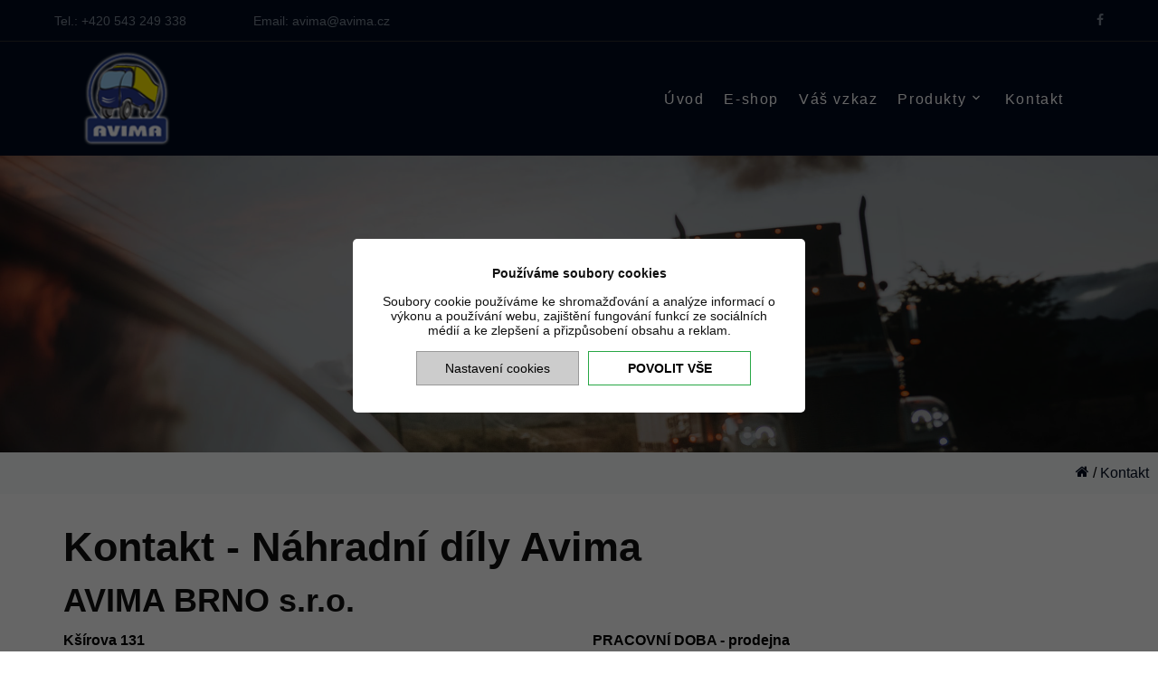

--- FILE ---
content_type: text/html; charset=UTF-8
request_url: https://www.avima.cz/menu/kontakt
body_size: 5294
content:
<!DOCTYPE html>
<html lang="cs">

<head>
    <title>Kontakt | AVIMA BRNO s.r.o.</title>
    <meta name="description" content="">
    <meta charset="utf-8">
    <link rel="preload" href="/css/style.css" type="text/css" as="style">
<link rel="icon" type="image/x-icon" href="/favicon.png">
<link rel="shortcut icon" type="image/x-icon" href="/favicon.png">
<meta name="viewport" content="width=device-width, initial-scale=1">
<meta name="author" content="seomax.cz">

<!-- Google Font -->
<!-- <link href="https://fonts.googleapis.com/css2?family=Montserrat:wght@400;500;600;700;800;900&display=swap" rel="stylesheet"> -->

<!-- Css Styles -->
<link rel="stylesheet" href="/css/magnific-popup.css" type="text/css">
<link rel="stylesheet" href="/css/owl.carousel.min.css" type="text/css">
<link rel="stylesheet" href="/css/owl.theme.default.min.css" type="text/css">
<link rel="stylesheet" href="/css/animate.css" type="text/css">
<link rel="stylesheet" href="/css/flaticon.css" type="text/css">

<link rel="stylesheet" href="/css/style.css" type="text/css">

<link rel="stylesheet" href="/css/aos.css">


<script>
	var GO_GOOGLE_ANALYTICS_ID = JSON.parse('["G-525ZLMM1N8"]');
	var GO_SKLIK_RETARGETING_ID = '';
	var GO_SKLIK_CONVERSION_VZKAZ_ID = '';
	var GO_SKLIK_CONVERSION_OBJEDNAVKA_ID = '';
	var GO_PIXEL_ID = '';
</script>

	<script async src="https://www.googletagmanager.com/gtag/js?id=G-525ZLMM1N8"></script>
	<script>
		window.dataLayer = window.dataLayer || [];

		function gtag() {
			dataLayer.push(arguments);
		}

		if (localStorage.cookiesconsentanalytics == "0" || localStorage.cookiesconsentanalytics == undefined || localStorage.cookiesconsentads == "0" || localStorage.cookiesconsentads == undefined) {
			var googleConsentDefaultObject = {
				'ad_storage': 'denied',
				'analytics_storage': 'denied'
			}
			if (localStorage.cookiesconsentanalytics == "1")
				googleConsentDefaultObject.analytics_storage = 'granted'
			if (localStorage.cookiesconsentads == "1")
				googleConsentDefaultObject.ad_storage = 'granted'

			gtag('consent', 'default', googleConsentDefaultObject);
		}


		gtag('js', new Date());
		gtag('config', 'G-525ZLMM1N8');
			</script>

</head>

<body>

    <div id="preloader-active">
	<div class="preloader d-flex align-items-center justify-content-center">
		<div class="preloader-inner position-relative">
			<div class="preloader-circle"></div>
			<div class="preloader-img pere-text">
				<img src="/files/images/logo.png" alt="AVIMA BRNO s.r.o.">
			</div>
		</div>
	</div>
</div>



<div class="site-mobile-menu site-navbar-target">
	<div class="site-mobile-menu-header">
		<div class="site-mobile-menu-close mt-3">
			<span class="icon-close2 js-menu-toggle"></span>
		</div>
	</div>
	<div class="site-mobile-menu-body"></div>
</div>

<header class="site-navbar fh5co-nav navbar-collapse py-0 js-site-navbar site-navbar-target" role="banner" id="site-navbar">

	<div class="header-top d-none d-lg-block">
		<div class="container-fluid px-5">
			<div class="col-xl-12">
				<div class="row d-flex justify-content-between align-items-center">
					<div class="header-info-left">
						<ul>
							<li>Tel.: <a href="tel:+420543249338">+420 543 249 338</a></li>
							<li>Email: <a href="mailto:avima@avima.cz">avima@avima.cz</a></li>
						</ul>
					</div>
					<div class="header-info-right">
						<ul class="header-social">
							<li><a href="https://www.facebook.com/AVIMA-BRNO-sro-364666643611694/" aria-label="přejít na Facebook stránku"><i class="icon-facebook-f"></i></a></li>
						</ul>
					</div>
				</div>
			</div>
		</div>
	</div>


	<div class="container px-2 px-md-3">
		<div class="row align-items-center mx-0">

			<div class="col-10 col-xl-4 site-logo">
				<p class="mb-0 mt-0"><a href="/" class="text-white h2 mb-0"><img class="site-logo" src="/files/images/logo.png" width="300" height="86" alt="logo" /></a></p>
			</div>
			<div class="col-12 col-md-8 d-none d-xl-block">
				<nav class="site-navigation position-relative text-right" id="navbar" role="navigation">

					<ul class="site-menu js-clone-nav mx-auto d-none d-lg-block">
						<li><a  href="/" >Úvod</a></li><li><a  href="https://www.eshop-avima.cz/" >E-shop</a></li><li><a  href="#vzkaz" >Váš vzkaz</a></li><li  class="has-dropdown" data-parentid="0" data-level="0"><a href="#" >Produkty</a><ul  class="dropdown" ><li   data-parentid="47" data-level="1"><a  href="/menu/autobaterie"  >Autobaterie</a></li><li   data-parentid="47" data-level="1"><a  href="/menu/autodoplnky"  >Autodoplňky</a></li><li   data-parentid="47" data-level="1"><a  href="/menu/autodily"  >Autodíly</a></li><li   data-parentid="47" data-level="1"><a  href="/menu/nabijecky-autobaterii"  >Nabíječky autobaterií</a></li><li   data-parentid="47" data-level="1"><a  href="/menu/brzdove-desticky"  >Brzdové destičky</a></li><li   data-parentid="47" data-level="1"><a  href="/menu/tlumice"  >Tlumiče</a></li><li   data-parentid="47" data-level="1"><a  href="/menu/vyfuky"  >Výfuky</a></li><li   data-parentid="47" data-level="1"><a  href="/menu/motorove-oleje"  >Motorové oleje</a></li><li   data-parentid="47" data-level="1"><a  href="/menu/filtry"  >Filtry</a></li><li   data-parentid="47" data-level="1"><a  href="/menu/sterace"  >Stěrače</a></li></ul></li><li   data-parentid="0" data-level="0"><a  href="/menu/kontakt"  >Kontakt</a></li>											</ul>
				</nav>
			</div>


			<div class="d-inline-block d-xl-none ml-xl-0 mx-auto mb-auto py-3" style="position: relative; top: 3px;"><a href="#" class="site-menu-toggle js-menu-toggle"><span class="icon-menu h3"></span></a></div>

		</div>

	</div>

</header>    
    <section class="articleBanner d-flex align-items-center justify-content-center"
        style="background-image: url(/files/images/bg.jpg);" data-stellar-background-ratio="0.5" data-stellar-vertical-offset="0" data-stellar-horizontal-offset="0">
        <div class="overlay"></div>
        <div class="row position-absolute articleBanner-headline"></div>
        <div class="carousel-articleBanner">
			<div class="swiper">
				<div class="swiper-wrapper"><div class="swiper-slide" style="background-image: url(/files/images/bg.jpg);background-size:cover;" data-stellar-background-ratio="0.5" data-stellar-vertical-offset="0" data-stellar-horizontal-offset="0"></div>			</div>
				<!-- If we need pagination -->
				<div class="swiper-pagination"></div>

				<!-- If we need navigation buttons -->
				<div class="swiper-button-prev"></div>
				<div class="swiper-button-next"></div>

				<!-- If we need scrollbar -->
				<!-- <div class="swiper-scrollbar"></div> -->
			</div>
		</div>
    </section>
     <p class="breadcrumbs text-right bg-light p-2 m-0">  <a href="/"><i class="icon-home"></i></a>  / <a href="/menu/kontakt">Kontakt</a> </p>        <div class="site-section">
        <div class="container">
            <div class="row">

                <div class="col-md-12"
                    data-aos="fade-up">
                    <h1>Kontakt - Náhradní díly Avima</h1><section class='sectionclanek'><h2>AVIMA BRNO s.r.o. </h2><div class="row">
<div class="col-md-6">
<p><strong>Kšírova 131</strong><br />
<strong>Brno 619 00</strong></p>

<p>Tel.: <a href="tel:+420543249338"><strong>543 249 338</strong></a><br />
fax: <a href="tel:+420543250921"><strong>543 250 921</strong></a></p>

<p>e-mail: <a href="mailto:avima@avima.cz">avima@avima.cz</a></p>

<p>datová schránka: <strong>r8fpx4m</strong></p>
</div>

<div class="col-md-6">
<p><strong>PRACOVNÍ DOBA - prodejna</strong></p>

<p>PO - PÁ : <strong>8.00 - 16.00</strong><br />
SO : <strong>8.00 - 12.00</strong><br />
NE : zavřeno</p>

<p><a href="http://adisreg.mfcr.cz/cgi-bin/adis/idph/int_dp_prij.cgi?id=1&amp;pocet=1&amp;fu=&amp;OK=+Search+&amp;ZPRAC=RDPHI1&amp;dic=25525166" onclick="window.open(this.href); return false">Osvědčení o registraci</a><br />
<a href="http://wwwinfo.mfcr.cz/cgi-bin/ares/darv_or.cgi?ico=25525166&amp;jazyk=cz&amp;xml=1" onclick="window.open(this.href); return false">Výpis z obchodního rejsříku</a><br />
<a href="/files/files/ekokom.pdf" target="_blank">Ekokom</a></p>
</div>
</div>
</section><section class='sectionclanek'><p><img alt="" class="shadow" src="/files/images/clanky/prod1.jpg" style="width: 200px; height: 151px; margin: 10px;" /><img alt="" class="shadow" src="/files/images/clanky/prod2.jpg" style="width: 200px; height: 151px; margin: 10px;" /><img alt="" class="shadow" src="/files/images/clanky/prod3.jpg" style="width: 200px; height: 151px; margin: 10px;" /><img alt="" class="shadow" src="/files/images/clanky/prod4.jpg" style="width: 200px; height: 151px; margin: 10px;" /></p>
</section><section class='sectionclanek'><hr />
<div class="row">
<div class="col-md-4">
<p><i class="icon-user mr-2"></i><span style="font-size:20px;"> Martin Smetana - jednatel</span><br />
<i class="icon-phone mr-2"></i> <a href="tel:+420603447716">603 447 716</a><br />
<i class="icon-envelope mr-2"></i> <a href="mailto:avima@avima.cz">avima@avima.cz</a><br />
<i class="icon-skype mr-2"></i> <a href="skype:avima-smetana?call">avima-smetana</a></p>
</div>

<div class="col-md-4">
<p><i class="icon-user mr-2"></i> <span style="font-size:20px;">Josef Smetana - jednatel</span><br />
<i class="icon-phone mr-2"></i> <a href="tel:+420603852988">603 852 988</a><br />
<i class="icon-envelope mr-2"></i> <a href="mailto:josefsmetana@avima.cz">josefsmetana@avima.cz</a><br />
<i class="icon-skype mr-2"></i> <a href="skype:avima-josef?call">avima-josef</a></p>
</div>

<div class="col-md-4">
<p><i class="icon-user mr-2"></i> <span style="font-size:20px;">Vladimír Křivý - zásobování</span><br />
<i class="icon-phone mr-2"></i> <a href="tel:+420776032419">776 032 419</a><br />
<i class="icon-envelope mr-2"></i> <a href="mailto:vladimirkrivy@avima.cz">vladimirkrivy@avima.cz</a><br />
<i class="icon-skype mr-2"></i> <a href="skype:satela2?call">satela2</a></p>
</div>
</div>
</section>                </div>
            </div>
                    </div>
    </div>
    <div style="background-image: url(/images/bg-form.webp);background-position: 100px;">

	<div class="container p-2 p-md-5 wow fadeIn vzkazform" id="vzkaz">
		<form action="" class="contact-form col-md-8">

			<div class="section-title text-center mb-5">
				<span class="sub-title mb-2 d-block">Chcete se nás na něco zeptat?</span>
				<h2 class="title text-primary">Napište nám</h2>
			</div>

			<div class="row mb-4">
				<div class="col-md-6 mb-4 mb-md-0">
					<input type="text" class="form-control vzkazdata-0" placeholder="Jméno a Příjmení">
				</div>
				<div class="col-md-6">
					<input type="text" class="form-control vzkazdata-1" placeholder="Telefon">
				</div>
			</div>

			<div class="row mb-4">
				<div class="col-12">
					<input type="text" class="form-control vzkazdata-2" placeholder="Email">
				</div>
			</div>

			<div class="row mb-4">
				<div class="col-12">
					<textarea class="form-control vzkazdata-3" cols="30" rows="10" placeholder="Váš vzkaz"></textarea>
				</div>
			</div>

			<div class="row">
				<div class="col-12">
					<button type="submit" class="btn btn-primary btn-md btn-block py-4"><i class="fa fa-send"></i>
						Odeslat</button>
				</div>
			</div>

		</form>
	</div>
</div><div class='map' data-iframe='https://www.google.com/maps/embed?pb=!1m18!1m12!1m3!1d4387.061141534899!2d16.616481736339626!3d49.17091836041742!2m3!1f0!2f0!3f0!3m2!1i1024!2i768!4f13.1!3m3!1m2!1s0x4712950e21ac66b3%3A0x7a66a1ecd8e94e4!2zS8Whw61yb3ZhIDYwNi8xMzEsIDYxOSAwMCBCcm5vLWppaC1Ib3Juw60gSGVyxaFwaWNl!5e0!3m2!1scs!2scz!4v1624610011768!5m2!1scs!2scz'></div><footer class="footer">
	<div class="container">
		

.<div class="footer__widget row">
    <div class="col-md-2">
        <img src="/files/images/logo.png" alt="AVIMA BRNO s.r.o.">
    </div>
    <div class="col-md-3">
        <h3>Často hledané</h3><ul><li><a href='/'>náhradní díly Iveco</a></li><li><a href='/'>náhradní díly Man</a></li><li><a href='/'>náhradní díly Avia</a></li><li><a href='/'>náhradní díly Daf</a></li><li><a href='/'>autobaterie Brno</a></li><li><a href='/'>filtr Man</a></li></ul>        </div>
        <div class="col-md-3">
        <h3>Další odkazy</h3>
        <ul>
            <li><a href="/sitemap.html">mapa stránek</a></li>
            <li><a href="/odkazy">výměna odkazů</a></li><li><a href="/partneri">partneři webu</a></li><li><a href='https://www.seomax.cz/katalog-dum'>Katalog dům</a></li>        </ul>
    </div>
    <div class="col-md-4">
        <h3>Kontakt</h3>     
        <ul>
            <li><span class='icon icon-map-marker'></span> Kšírova 131, 619 00, Brno</li>            <li><a href='tel:+420543249338'><span class='icon icon-mobile'></span> 543249338</a></li>            <li><a href='mailto:avima@avima.cz'><span class='icon icon-envelope'></span> avima@avima.cz</a></li>        </ul>
    </div>
</div>
	</div>
	<div class="container-fluid">
				<div class="row">
			<div class="col-lg-12">
				<div class="footer__copyright__text">
					<p class='text-center'>Doporučujeme: Autoservis Vám zařídí <a href="http://www.hleda.cz/autosklo/tonovani-skel" title="tónování skel">tónování skel</a>, o rozbité <a href="http://www.autoskla-stavaric.cz" title="autosklo">autosklo</a> se postarají další odborníci z automobilového průmyslu.</p>					<p class="mb-0 text-center">
						&copy;2026 AVIMA BRNO s.r.o. | <a href="/info">Právní doložka</a> | <a href="#" onclick="event.preventDefault();cookiesconsentoptions()">Nastavení cookies</a> | <a href="/info#osobni-udaje">Zásady ochrany osobních
							údajů</a> | <a href="https://www.seomax.cz">Tvorba webových stránek</a> Seomax.cz</p>
				</div>
			</div>
		</div>
	</div>
</footer>

<!--fotogalerie-->
<div id="blueimp-gallery" class="blueimp-gallery">
	<div class="slides"></div>
	<h3 class="title"></h3>
	<span class="prev">‹</span>
	<span class="next">›</span>
	<span class="close">×</span>
	<span class="play-pause"></span>
	<ol class="indicator"></ol>
</div>
<!--fotogalerie end-->
<div class="arrowscrolltop"><i class="icon-chevron-up"></i></div>

<!-- Default Seomax balíčky -->
<script src="/js/default-seomax/vendors/jquery-3.7.0.min.js"></script>
<script>
	// pro pageSpeed passive scroll
	jQuery.event.special.touchstart = {
		setup: function(_, ns, handle) {
			this.addEventListener("touchstart", handle, {
				passive: !ns.includes("noPreventDefault")
			});
		}
	};
	jQuery.event.special.touchmove = {
		setup: function(_, ns, handle) {
			this.addEventListener("touchmove", handle, {
				passive: !ns.includes("noPreventDefault")
			});
		}
	};
	jQuery.event.special.wheel = {
		setup: function(_, ns, handle) {
			this.addEventListener("wheel", handle, {
				passive: true
			});
		}
	};
	jQuery.event.special.mousewheel = {
		setup: function(_, ns, handle) {
			this.addEventListener("mousewheel", handle, {
				passive: true
			});
		}
	};
</script>
<script src="/js/default-seomax/vendors/bootstrap.min.js"></script>
<script src="/js/default-seomax/vendors/popper.min.js"></script>
<script src="/js/default-seomax/vendors/wow.js"></script>
<script src="/js/default-seomax/vendors/swiper.min.js"></script>
<script src="/js/default-seomax/vendors/aos.js"></script>
<script src="/js/default-seomax/vendors/jquery.stellar.min.js"></script>

<!-- Šablona skripty (pokud jsou stejné jako defaultní importované dříve v "Default Seomax balíčky", tak jedny smazat) -->
<script src="/js/jquery-ui.min.js"></script>
<script src="/js/jquery.easing.1.3.js"></script>

<script>
	ONEPAGE = false;
	ACTIVEALLLEVELS = false;
</script>

<!-- Default Seomax -->
<script src="/js/default-seomax/img-title.js"></script>
<script src="/js/default-seomax/swiper.js"></script>
<script src="/js/default-seomax/preloader.js"></script>
<script src="/js/default-seomax/scrolling.js"></script>
<script src="/js/default-seomax/menu.js"></script>
<script src="/js/default-seomax/polyfills.js"></script>
<script src="/js/default-seomax/vendorsinit.js"></script>
<script src="/js/default-seomax/blueimp-gallery.min.js"></script>
<script src="/js/default-seomax/galerie.js"></script>

<!-- <a href="#" class="btn btn-primary openmodal" data-modalid="1">Pokud chces vic modalů zmen muj data-modalid="XXX" a k
    tomu korespondujici id="modal-XXX"</a>
<div class="modal fade" id="modal-1" tabindex="-1" role="dialog" aria-hidden="true" style="display: none;">
    <div class="modal-dialog modal-dialog-centered">
        <div class="loginmodal-container">
            <button type="button" class="close" data-dismiss="modal">&times;</button>
            <div class="content">

            </div>
        </div>
    </div>
</div>
<script>
$('.openmodal').on("click", function(e) {
    e.preventDefault();
    modalid = $(this).attr("data-modalid")
    $("#modal-" + modalid).modal('show')
})
</script> -->




<script src="https://www.seomax.cz/js/eucookies.js"></script>
<link href='https://www.seomax.cz/css/eucookies.css' rel='stylesheet' type='text/css'><script src="/js/default-seomax/vzkaz.js"></script>
<script src="/js/default-seomax/loadIframesOnScroll.js"></script></body>

</html>


--- FILE ---
content_type: text/css
request_url: https://www.avima.cz/css/style.css
body_size: 58097
content:
@font-face{font-family:Lora;src:url(/fonts/Lora-Regular.ttf)}/*!
 * Bootstrap v4.1.3 (https://getbootstrap.com/)
 * Copyright 2011-2018 The Bootstrap Authors
 * Copyright 2011-2018 Twitter, Inc.
 * Licensed under MIT (https://github.com/twbs/bootstrap/blob/master/LICENSE)
 */:root{--blue: #007bff;--indigo: #6610f2;--purple: #7971ea;--pink: #e83e8c;--red: #f23a2e;--orange: #f16821;--yellow: #f89d13;--green: #8bc34a;--teal: #20c997;--cyan: #17a2b8;--white: #fff;--gray: #6c757d;--gray-dark: #343a40;--primary: #000c20;--secondary: #f15f22;--success: #8bc34a;--info: #17a2b8;--warning: #f89d13;--danger: #f23a2e;--light: #f8f9fa;--dark: #343a40;--breakpoint-xs: 0;--breakpoint-sm: 576px;--breakpoint-md: 768px;--breakpoint-lg: 992px;--breakpoint-xl: 1200px;--font-family-sans-serif: "Poppins", -apple-system, BlinkMacSystemFont, "Segoe UI", Roboto, "Helvetica Neue", Arial, sans-serif, "Apple Color Emoji", "Segoe UI Emoji", "Segoe UI Symbol", "Noto Color Emoji";--font-family-monospace: SFMono-Regular, Menlo, Monaco, Consolas, "Liberation Mono", "Courier New", monospace}*,*::before,*::after{box-sizing:border-box}html{font-family:sans-serif;line-height:1.15;-webkit-text-size-adjust:100%;-ms-text-size-adjust:100%;-ms-overflow-style:scrollbar;-webkit-tap-highlight-color:rgba(0,0,0,0)}@-ms-viewport{width:device-width}article,aside,figcaption,figure,footer,header,hgroup,main,nav,section{display:block}body{margin:0;font-family:"Poppins",-apple-system,BlinkMacSystemFont,"Segoe UI",Roboto,"Helvetica Neue",Arial,sans-serif,"Apple Color Emoji","Segoe UI Emoji","Segoe UI Symbol","Noto Color Emoji";font-size:1rem;font-weight:400;line-height:1.5;color:#212529;text-align:left;background-color:#fff}[tabindex="-1"]:focus{outline:0 !important}hr{box-sizing:content-box;height:0;overflow:visible}h1,h2,h3,h4,h5,h6{margin-top:0;margin-bottom:.5rem}p{margin-top:0;margin-bottom:1rem}abbr[title],abbr[data-original-title]{text-decoration:underline;text-decoration:underline dotted;cursor:help;border-bottom:0}address{margin-bottom:1rem;font-style:normal;line-height:inherit}ol,ul,dl{margin-top:0;margin-bottom:1rem}ol ol,ul ul,ol ul,ul ol{margin-bottom:0}dt{font-weight:700}dd{margin-bottom:.5rem;margin-left:0}blockquote{margin:0 0 1rem}dfn{font-style:italic}b,strong{font-weight:bolder}small{font-size:80%}sub,sup{position:relative;font-size:75%;line-height:0;vertical-align:baseline}sub{bottom:-0.25em}sup{top:-0.5em}a{color:#000c20;text-decoration:none;background-color:rgba(0,0,0,0);-webkit-text-decoration-skip:objects}a:hover{color:#000;text-decoration:underline}a:not([href]):not([tabindex]){color:inherit;text-decoration:none}a:not([href]):not([tabindex]):hover,a:not([href]):not([tabindex]):focus{color:inherit;text-decoration:none}a:not([href]):not([tabindex]):focus{outline:0}pre,code,kbd,samp{font-family:SFMono-Regular,Menlo,Monaco,Consolas,"Liberation Mono","Courier New",monospace;font-size:1em}pre{margin-top:0;margin-bottom:1rem;overflow:auto;-ms-overflow-style:scrollbar}figure{margin:0 0 1rem}img{vertical-align:middle;border-style:none}svg{overflow:hidden;vertical-align:middle}table{border-collapse:collapse}caption{padding-top:.75rem;padding-bottom:.75rem;color:#6c757d;text-align:left;caption-side:bottom}th{text-align:inherit}label{display:inline-block;margin-bottom:.5rem}button{border-radius:0}button:focus{outline:1px dotted;outline:5px auto -webkit-focus-ring-color}input,button,select,optgroup,textarea{margin:0;font-family:inherit;font-size:inherit;line-height:inherit}button,input{overflow:visible}button,select{text-transform:none}button,html [type=button],[type=reset],[type=submit]{-webkit-appearance:button}button::-moz-focus-inner,[type=button]::-moz-focus-inner,[type=reset]::-moz-focus-inner,[type=submit]::-moz-focus-inner{padding:0;border-style:none}input[type=radio],input[type=checkbox]{box-sizing:border-box;padding:0}input[type=date],input[type=time],input[type=datetime-local],input[type=month]{-webkit-appearance:listbox}textarea{overflow:auto;resize:vertical}fieldset{min-width:0;padding:0;margin:0;border:0}legend{display:block;width:100%;max-width:100%;padding:0;margin-bottom:.5rem;font-size:1.5rem;line-height:inherit;color:inherit;white-space:normal}progress{vertical-align:baseline}[type=number]::-webkit-inner-spin-button,[type=number]::-webkit-outer-spin-button{height:auto}[type=search]{outline-offset:-2px;-webkit-appearance:none}[type=search]::-webkit-search-cancel-button,[type=search]::-webkit-search-decoration{-webkit-appearance:none}::-webkit-file-upload-button{font:inherit;-webkit-appearance:button}output{display:inline-block}summary{display:list-item;cursor:pointer}template{display:none}[hidden]{display:none !important}h1,h2,h3,h4,h5,h6,.h1,.h2,.h3,.h4,.h5,.h6{margin-bottom:.5rem;font-family:inherit;font-weight:500;line-height:1.2;color:inherit}h1,.h1{font-size:2.5rem}h2,.h2{font-size:2rem}h3,.h3{font-size:1.75rem}h4,.h4{font-size:1.5rem}h5,.h5{font-size:1.25rem}h6,.h6{font-size:1rem}.lead{font-size:1.25rem;font-weight:300}.display-1{font-size:6rem;font-weight:300;line-height:1.2}.display-2{font-size:5.5rem;font-weight:300;line-height:1.2}.display-3{font-size:4.5rem;font-weight:300;line-height:1.2}.display-4{font-size:3.5rem;font-weight:300;line-height:1.2}hr{margin-top:1rem;margin-bottom:1rem;border:0;border-top:1px solid rgba(0,0,0,.1)}small,.small{font-size:80%;font-weight:400}mark,.mark{padding:.2em;background-color:#fcf8e3}.list-unstyled{padding-left:0;list-style:none}.list-inline{padding-left:0;list-style:none}.list-inline-item{display:inline-block}.list-inline-item:not(:last-child){margin-right:.5rem}.initialism{font-size:90%;text-transform:uppercase}.blockquote{margin-bottom:1rem;font-size:1.25rem}.blockquote-footer{display:block;font-size:80%;color:#6c757d}.blockquote-footer::before{content:"— "}.img-fluid{max-width:100%;height:auto}.img-thumbnail{padding:.25rem;background-color:#fff;border:1px solid #dee2e6;border-radius:.25rem;max-width:100%;height:auto}.figure{display:inline-block}.figure-img{margin-bottom:.5rem;line-height:1}.figure-caption{font-size:90%;color:#6c757d}code{font-size:87.5%;color:#e83e8c;word-break:break-word}a>code{color:inherit}kbd{padding:.2rem .4rem;font-size:87.5%;color:#fff;background-color:#212529;border-radius:.2rem}kbd kbd{padding:0;font-size:100%;font-weight:700}pre{display:block;font-size:87.5%;color:#212529}pre code{font-size:inherit;color:inherit;word-break:normal}.pre-scrollable{max-height:340px;overflow-y:scroll}.container{width:100%;padding-right:15px;padding-left:15px;margin-right:auto;margin-left:auto}@media(min-width: 576px){.container{max-width:540px}}@media(min-width: 768px){.container{max-width:720px}}@media(min-width: 992px){.container{max-width:960px}}@media(min-width: 1200px){.container{max-width:1140px}}.container-fluid{width:100%;padding-right:15px;padding-left:15px;margin-right:auto;margin-left:auto}.row{display:flex;flex-wrap:wrap;margin-right:-15px;margin-left:-15px}.no-gutters{margin-right:0;margin-left:0}.no-gutters>.col,.no-gutters>[class*=col-]{padding-right:0;padding-left:0}.col-xl,.col-xl-auto,.col-xl-12,.col-xl-11,.col-xl-10,.col-xl-9,.col-xl-8,.col-xl-7,.col-xl-6,.col-xl-5,.col-xl-4,.col-xl-3,.col-xl-2,.col-xl-1,.col-lg,.col-lg-auto,.col-lg-12,.col-lg-11,.col-lg-10,.col-lg-9,.col-lg-8,.col-lg-7,.col-lg-6,.col-lg-5,.col-lg-4,.col-lg-3,.col-lg-2,.col-lg-1,.col-md,.col-md-auto,.col-md-12,.col-md-11,.col-md-10,.col-md-9,.col-md-8,.col-md-7,.col-md-6,.col-md-5,.col-md-4,.col-md-3,.col-md-2,.col-md-1,.col-sm,.col-sm-auto,.col-sm-12,.col-sm-11,.col-sm-10,.col-sm-9,.col-sm-8,.col-sm-7,.col-sm-6,.col-sm-5,.col-sm-4,.col-sm-3,.col-sm-2,.col-sm-1,.col,.col-auto,.col-12,.col-11,.col-10,.col-9,.col-8,.col-7,.col-6,.col-5,.col-4,.col-3,.col-2,.col-1{position:relative;width:100%;min-height:1px;padding-right:15px;padding-left:15px}.col{flex-basis:0;flex-grow:1;max-width:100%}.col-auto{flex:0 0 auto;width:auto;max-width:none}.col-1{flex:0 0 8.3333333333%;max-width:8.3333333333%}.col-2{flex:0 0 16.6666666667%;max-width:16.6666666667%}.col-3{flex:0 0 25%;max-width:25%}.col-4{flex:0 0 33.3333333333%;max-width:33.3333333333%}.col-5{flex:0 0 41.6666666667%;max-width:41.6666666667%}.col-6{flex:0 0 50%;max-width:50%}.col-7{flex:0 0 58.3333333333%;max-width:58.3333333333%}.col-8{flex:0 0 66.6666666667%;max-width:66.6666666667%}.col-9{flex:0 0 75%;max-width:75%}.col-10{flex:0 0 83.3333333333%;max-width:83.3333333333%}.col-11{flex:0 0 91.6666666667%;max-width:91.6666666667%}.col-12{flex:0 0 100%;max-width:100%}.order-first{order:-1}.order-last{order:13}.order-0{order:0}.order-1{order:1}.order-2{order:2}.order-3{order:3}.order-4{order:4}.order-5{order:5}.order-6{order:6}.order-7{order:7}.order-8{order:8}.order-9{order:9}.order-10{order:10}.order-11{order:11}.order-12{order:12}.offset-1{margin-left:8.3333333333%}.offset-2{margin-left:16.6666666667%}.offset-3{margin-left:25%}.offset-4{margin-left:33.3333333333%}.offset-5{margin-left:41.6666666667%}.offset-6{margin-left:50%}.offset-7{margin-left:58.3333333333%}.offset-8{margin-left:66.6666666667%}.offset-9{margin-left:75%}.offset-10{margin-left:83.3333333333%}.offset-11{margin-left:91.6666666667%}@media(min-width: 576px){.col-sm{flex-basis:0;flex-grow:1;max-width:100%}.col-sm-auto{flex:0 0 auto;width:auto;max-width:none}.col-sm-1{flex:0 0 8.3333333333%;max-width:8.3333333333%}.col-sm-2{flex:0 0 16.6666666667%;max-width:16.6666666667%}.col-sm-3{flex:0 0 25%;max-width:25%}.col-sm-4{flex:0 0 33.3333333333%;max-width:33.3333333333%}.col-sm-5{flex:0 0 41.6666666667%;max-width:41.6666666667%}.col-sm-6{flex:0 0 50%;max-width:50%}.col-sm-7{flex:0 0 58.3333333333%;max-width:58.3333333333%}.col-sm-8{flex:0 0 66.6666666667%;max-width:66.6666666667%}.col-sm-9{flex:0 0 75%;max-width:75%}.col-sm-10{flex:0 0 83.3333333333%;max-width:83.3333333333%}.col-sm-11{flex:0 0 91.6666666667%;max-width:91.6666666667%}.col-sm-12{flex:0 0 100%;max-width:100%}.order-sm-first{order:-1}.order-sm-last{order:13}.order-sm-0{order:0}.order-sm-1{order:1}.order-sm-2{order:2}.order-sm-3{order:3}.order-sm-4{order:4}.order-sm-5{order:5}.order-sm-6{order:6}.order-sm-7{order:7}.order-sm-8{order:8}.order-sm-9{order:9}.order-sm-10{order:10}.order-sm-11{order:11}.order-sm-12{order:12}.offset-sm-0{margin-left:0}.offset-sm-1{margin-left:8.3333333333%}.offset-sm-2{margin-left:16.6666666667%}.offset-sm-3{margin-left:25%}.offset-sm-4{margin-left:33.3333333333%}.offset-sm-5{margin-left:41.6666666667%}.offset-sm-6{margin-left:50%}.offset-sm-7{margin-left:58.3333333333%}.offset-sm-8{margin-left:66.6666666667%}.offset-sm-9{margin-left:75%}.offset-sm-10{margin-left:83.3333333333%}.offset-sm-11{margin-left:91.6666666667%}}@media(min-width: 768px){.col-md{flex-basis:0;flex-grow:1;max-width:100%}.col-md-auto{flex:0 0 auto;width:auto;max-width:none}.col-md-1{flex:0 0 8.3333333333%;max-width:8.3333333333%}.col-md-2{flex:0 0 16.6666666667%;max-width:16.6666666667%}.col-md-3{flex:0 0 25%;max-width:25%}.col-md-4{flex:0 0 33.3333333333%;max-width:33.3333333333%}.col-md-5{flex:0 0 41.6666666667%;max-width:41.6666666667%}.col-md-6{flex:0 0 50%;max-width:50%}.col-md-7{flex:0 0 58.3333333333%;max-width:58.3333333333%}.col-md-8{flex:0 0 66.6666666667%;max-width:66.6666666667%}.col-md-9{flex:0 0 75%;max-width:75%}.col-md-10{flex:0 0 83.3333333333%;max-width:83.3333333333%}.col-md-11{flex:0 0 91.6666666667%;max-width:91.6666666667%}.col-md-12{flex:0 0 100%;max-width:100%}.order-md-first{order:-1}.order-md-last{order:13}.order-md-0{order:0}.order-md-1{order:1}.order-md-2{order:2}.order-md-3{order:3}.order-md-4{order:4}.order-md-5{order:5}.order-md-6{order:6}.order-md-7{order:7}.order-md-8{order:8}.order-md-9{order:9}.order-md-10{order:10}.order-md-11{order:11}.order-md-12{order:12}.offset-md-0{margin-left:0}.offset-md-1{margin-left:8.3333333333%}.offset-md-2{margin-left:16.6666666667%}.offset-md-3{margin-left:25%}.offset-md-4{margin-left:33.3333333333%}.offset-md-5{margin-left:41.6666666667%}.offset-md-6{margin-left:50%}.offset-md-7{margin-left:58.3333333333%}.offset-md-8{margin-left:66.6666666667%}.offset-md-9{margin-left:75%}.offset-md-10{margin-left:83.3333333333%}.offset-md-11{margin-left:91.6666666667%}}@media(min-width: 992px){.col-lg{flex-basis:0;flex-grow:1;max-width:100%}.col-lg-auto{flex:0 0 auto;width:auto;max-width:none}.col-lg-1{flex:0 0 8.3333333333%;max-width:8.3333333333%}.col-lg-2{flex:0 0 16.6666666667%;max-width:16.6666666667%}.col-lg-3{flex:0 0 25%;max-width:25%}.col-lg-4{flex:0 0 33.3333333333%;max-width:33.3333333333%}.col-lg-5{flex:0 0 41.6666666667%;max-width:41.6666666667%}.col-lg-6{flex:0 0 50%;max-width:50%}.col-lg-7{flex:0 0 58.3333333333%;max-width:58.3333333333%}.col-lg-8{flex:0 0 66.6666666667%;max-width:66.6666666667%}.col-lg-9{flex:0 0 75%;max-width:75%}.col-lg-10{flex:0 0 83.3333333333%;max-width:83.3333333333%}.col-lg-11{flex:0 0 91.6666666667%;max-width:91.6666666667%}.col-lg-12{flex:0 0 100%;max-width:100%}.order-lg-first{order:-1}.order-lg-last{order:13}.order-lg-0{order:0}.order-lg-1{order:1}.order-lg-2{order:2}.order-lg-3{order:3}.order-lg-4{order:4}.order-lg-5{order:5}.order-lg-6{order:6}.order-lg-7{order:7}.order-lg-8{order:8}.order-lg-9{order:9}.order-lg-10{order:10}.order-lg-11{order:11}.order-lg-12{order:12}.offset-lg-0{margin-left:0}.offset-lg-1{margin-left:8.3333333333%}.offset-lg-2{margin-left:16.6666666667%}.offset-lg-3{margin-left:25%}.offset-lg-4{margin-left:33.3333333333%}.offset-lg-5{margin-left:41.6666666667%}.offset-lg-6{margin-left:50%}.offset-lg-7{margin-left:58.3333333333%}.offset-lg-8{margin-left:66.6666666667%}.offset-lg-9{margin-left:75%}.offset-lg-10{margin-left:83.3333333333%}.offset-lg-11{margin-left:91.6666666667%}}@media(min-width: 1200px){.col-xl{flex-basis:0;flex-grow:1;max-width:100%}.col-xl-auto{flex:0 0 auto;width:auto;max-width:none}.col-xl-1{flex:0 0 8.3333333333%;max-width:8.3333333333%}.col-xl-2{flex:0 0 16.6666666667%;max-width:16.6666666667%}.col-xl-3{flex:0 0 25%;max-width:25%}.col-xl-4{flex:0 0 33.3333333333%;max-width:33.3333333333%}.col-xl-5{flex:0 0 41.6666666667%;max-width:41.6666666667%}.col-xl-6{flex:0 0 50%;max-width:50%}.col-xl-7{flex:0 0 58.3333333333%;max-width:58.3333333333%}.col-xl-8{flex:0 0 66.6666666667%;max-width:66.6666666667%}.col-xl-9{flex:0 0 75%;max-width:75%}.col-xl-10{flex:0 0 83.3333333333%;max-width:83.3333333333%}.col-xl-11{flex:0 0 91.6666666667%;max-width:91.6666666667%}.col-xl-12{flex:0 0 100%;max-width:100%}.order-xl-first{order:-1}.order-xl-last{order:13}.order-xl-0{order:0}.order-xl-1{order:1}.order-xl-2{order:2}.order-xl-3{order:3}.order-xl-4{order:4}.order-xl-5{order:5}.order-xl-6{order:6}.order-xl-7{order:7}.order-xl-8{order:8}.order-xl-9{order:9}.order-xl-10{order:10}.order-xl-11{order:11}.order-xl-12{order:12}.offset-xl-0{margin-left:0}.offset-xl-1{margin-left:8.3333333333%}.offset-xl-2{margin-left:16.6666666667%}.offset-xl-3{margin-left:25%}.offset-xl-4{margin-left:33.3333333333%}.offset-xl-5{margin-left:41.6666666667%}.offset-xl-6{margin-left:50%}.offset-xl-7{margin-left:58.3333333333%}.offset-xl-8{margin-left:66.6666666667%}.offset-xl-9{margin-left:75%}.offset-xl-10{margin-left:83.3333333333%}.offset-xl-11{margin-left:91.6666666667%}}.table{width:100%;margin-bottom:1rem;background-color:rgba(0,0,0,0)}.table th,.table td{padding:.75rem;vertical-align:top;border-top:1px solid #dee2e6}.table thead th{vertical-align:bottom;border-bottom:2px solid #dee2e6}.table tbody+tbody{border-top:2px solid #dee2e6}.table .table{background-color:#fff}.table-sm th,.table-sm td{padding:.3rem}.table-bordered{border:1px solid #dee2e6}.table-bordered th,.table-bordered td{border:1px solid #dee2e6}.table-bordered thead th,.table-bordered thead td{border-bottom-width:2px}.table-borderless th,.table-borderless td,.table-borderless thead th,.table-borderless tbody+tbody{border:0}.table-striped tbody tr:nth-of-type(odd){background-color:rgba(0,0,0,.05)}.table-hover tbody tr:hover{background-color:rgba(0,0,0,.075)}.table-primary,.table-primary>th,.table-primary>td{background-color:#b8bbc1}.table-hover .table-primary:hover{background-color:#aaaeb5}.table-hover .table-primary:hover>td,.table-hover .table-primary:hover>th{background-color:#aaaeb5}.table-secondary,.table-secondary>th,.table-secondary>td{background-color:#fbd2c1}.table-hover .table-secondary:hover{background-color:#f9c1a9}.table-hover .table-secondary:hover>td,.table-hover .table-secondary:hover>th{background-color:#f9c1a9}.table-success,.table-success>th,.table-success>td{background-color:#dfeecc}.table-hover .table-success:hover{background-color:#d3e8b9}.table-hover .table-success:hover>td,.table-hover .table-success:hover>th{background-color:#d3e8b9}.table-info,.table-info>th,.table-info>td{background-color:#bee5eb}.table-hover .table-info:hover{background-color:#abdde5}.table-hover .table-info:hover>td,.table-hover .table-info:hover>th{background-color:#abdde5}.table-warning,.table-warning>th,.table-warning>td{background-color:#fde4bd}.table-hover .table-warning:hover{background-color:#fcdaa4}.table-hover .table-warning:hover>td,.table-hover .table-warning:hover>th{background-color:#fcdaa4}.table-danger,.table-danger>th,.table-danger>td{background-color:#fbc8c4}.table-hover .table-danger:hover{background-color:#f9b2ac}.table-hover .table-danger:hover>td,.table-hover .table-danger:hover>th{background-color:#f9b2ac}.table-light,.table-light>th,.table-light>td{background-color:#fdfdfe}.table-hover .table-light:hover{background-color:#ececf6}.table-hover .table-light:hover>td,.table-hover .table-light:hover>th{background-color:#ececf6}.table-dark,.table-dark>th,.table-dark>td{background-color:#c6c8ca}.table-hover .table-dark:hover{background-color:#b9bbbe}.table-hover .table-dark:hover>td,.table-hover .table-dark:hover>th{background-color:#b9bbbe}.table-active,.table-active>th,.table-active>td{background-color:rgba(0,0,0,.075)}.table-hover .table-active:hover{background-color:rgba(0,0,0,.075)}.table-hover .table-active:hover>td,.table-hover .table-active:hover>th{background-color:rgba(0,0,0,.075)}.table .thead-dark th{color:#fff;background-color:#212529;border-color:#32383e}.table .thead-light th{color:#495057;background-color:#e9ecef;border-color:#dee2e6}.table-dark{color:#fff;background-color:#212529}.table-dark th,.table-dark td,.table-dark thead th{border-color:#32383e}.table-dark.table-bordered{border:0}.table-dark.table-striped tbody tr:nth-of-type(odd){background-color:rgba(255,255,255,.05)}.table-dark.table-hover tbody tr:hover{background-color:rgba(255,255,255,.075)}@media(max-width: 575.98px){.table-responsive-sm{display:block;width:100%;overflow-x:auto;-webkit-overflow-scrolling:touch;-ms-overflow-style:-ms-autohiding-scrollbar}.table-responsive-sm>.table-bordered{border:0}}@media(max-width: 767.98px){.table-responsive-md{display:block;width:100%;overflow-x:auto;-webkit-overflow-scrolling:touch;-ms-overflow-style:-ms-autohiding-scrollbar}.table-responsive-md>.table-bordered{border:0}}@media(max-width: 991.98px){.table-responsive-lg{display:block;width:100%;overflow-x:auto;-webkit-overflow-scrolling:touch;-ms-overflow-style:-ms-autohiding-scrollbar}.table-responsive-lg>.table-bordered{border:0}}@media(max-width: 1199.98px){.table-responsive-xl{display:block;width:100%;overflow-x:auto;-webkit-overflow-scrolling:touch;-ms-overflow-style:-ms-autohiding-scrollbar}.table-responsive-xl>.table-bordered{border:0}}.table-responsive{display:block;width:100%;overflow-x:auto;-webkit-overflow-scrolling:touch;-ms-overflow-style:-ms-autohiding-scrollbar}.table-responsive>.table-bordered{border:0}.form-control{display:block;width:100%;height:calc(2.25rem + 2px);padding:.375rem .75rem;font-size:1rem;line-height:1.5;color:#495057;background-color:#fff;background-clip:padding-box;border:1px solid #ced4da;border-radius:.25rem;transition:border-color .15s ease-in-out,box-shadow .15s ease-in-out}@media screen and (prefers-reduced-motion: reduce){.form-control{transition:none}}.form-control::-ms-expand{background-color:rgba(0,0,0,0);border:0}.form-control:focus{color:#495057;background-color:#fff;border-color:#003ca0;outline:0;box-shadow:0 0 0 .2rem rgba(0,12,32,.25)}.form-control::placeholder{color:#6c757d;opacity:1}.form-control:disabled,.form-control[readonly]{background-color:#e9ecef;opacity:1}select.form-control:focus::-ms-value{color:#495057;background-color:#fff}.form-control-file,.form-control-range{display:block;width:100%}.col-form-label{padding-top:calc(0.375rem + 1px);padding-bottom:calc(0.375rem + 1px);margin-bottom:0;font-size:inherit;line-height:1.5}.col-form-label-lg{padding-top:calc(0.5rem + 1px);padding-bottom:calc(0.5rem + 1px);font-size:1.25rem;line-height:1.5}.col-form-label-sm{padding-top:calc(0.25rem + 1px);padding-bottom:calc(0.25rem + 1px);font-size:.875rem;line-height:1.5}.form-control-plaintext{display:block;width:100%;padding-top:.375rem;padding-bottom:.375rem;margin-bottom:0;line-height:1.5;color:#212529;background-color:rgba(0,0,0,0);border:solid rgba(0,0,0,0);border-width:1px 0}.form-control-plaintext.form-control-sm,.form-control-plaintext.form-control-lg{padding-right:0;padding-left:0}.form-control-sm{height:calc(1.8125rem + 2px);padding:.25rem .5rem;font-size:.875rem;line-height:1.5;border-radius:.2rem}.form-control-lg{height:calc(2.875rem + 2px);padding:.5rem 1rem;font-size:1.25rem;line-height:1.5;border-radius:.3rem}select.form-control[size],select.form-control[multiple]{height:auto}textarea.form-control{height:auto}.form-group{margin-bottom:1rem}.form-text{display:block;margin-top:.25rem}.form-row{display:flex;flex-wrap:wrap;margin-right:-5px;margin-left:-5px}.form-row>.col,.form-row>[class*=col-]{padding-right:5px;padding-left:5px}.form-check{position:relative;display:block;padding-left:1.25rem}.form-check-input{position:absolute;margin-top:.3rem;margin-left:-1.25rem}.form-check-input:disabled~.form-check-label{color:#6c757d}.form-check-label{margin-bottom:0}.form-check-inline{display:inline-flex;align-items:center;padding-left:0;margin-right:.75rem}.form-check-inline .form-check-input{position:static;margin-top:0;margin-right:.3125rem;margin-left:0}.valid-feedback{display:none;width:100%;margin-top:.25rem;font-size:80%;color:#8bc34a}.valid-tooltip{position:absolute;top:100%;z-index:5;display:none;max-width:100%;padding:.25rem .5rem;margin-top:.1rem;font-size:.875rem;line-height:1.5;color:#212529;background-color:rgba(139,195,74,.9);border-radius:.25rem}.was-validated .form-control:valid,.form-control.is-valid,.was-validated .custom-select:valid,.custom-select.is-valid{border-color:#8bc34a}.was-validated .form-control:valid:focus,.form-control.is-valid:focus,.was-validated .custom-select:valid:focus,.custom-select.is-valid:focus{border-color:#8bc34a;box-shadow:0 0 0 .2rem rgba(139,195,74,.25)}.was-validated .form-control:valid~.valid-feedback,.was-validated .form-control:valid~.valid-tooltip,.form-control.is-valid~.valid-feedback,.form-control.is-valid~.valid-tooltip,.was-validated .custom-select:valid~.valid-feedback,.was-validated .custom-select:valid~.valid-tooltip,.custom-select.is-valid~.valid-feedback,.custom-select.is-valid~.valid-tooltip{display:block}.was-validated .form-control-file:valid~.valid-feedback,.was-validated .form-control-file:valid~.valid-tooltip,.form-control-file.is-valid~.valid-feedback,.form-control-file.is-valid~.valid-tooltip{display:block}.was-validated .form-check-input:valid~.form-check-label,.form-check-input.is-valid~.form-check-label{color:#8bc34a}.was-validated .form-check-input:valid~.valid-feedback,.was-validated .form-check-input:valid~.valid-tooltip,.form-check-input.is-valid~.valid-feedback,.form-check-input.is-valid~.valid-tooltip{display:block}.was-validated .custom-control-input:valid~.custom-control-label,.custom-control-input.is-valid~.custom-control-label{color:#8bc34a}.was-validated .custom-control-input:valid~.custom-control-label::before,.custom-control-input.is-valid~.custom-control-label::before{background-color:#c8e3aa}.was-validated .custom-control-input:valid~.valid-feedback,.was-validated .custom-control-input:valid~.valid-tooltip,.custom-control-input.is-valid~.valid-feedback,.custom-control-input.is-valid~.valid-tooltip{display:block}.was-validated .custom-control-input:valid:checked~.custom-control-label::before,.custom-control-input.is-valid:checked~.custom-control-label::before{background-color:#a4d070}.was-validated .custom-control-input:valid:focus~.custom-control-label::before,.custom-control-input.is-valid:focus~.custom-control-label::before{box-shadow:0 0 0 1px #fff,0 0 0 .2rem rgba(139,195,74,.25)}.was-validated .custom-file-input:valid~.custom-file-label,.custom-file-input.is-valid~.custom-file-label{border-color:#8bc34a}.was-validated .custom-file-input:valid~.custom-file-label::after,.custom-file-input.is-valid~.custom-file-label::after{border-color:inherit}.was-validated .custom-file-input:valid~.valid-feedback,.was-validated .custom-file-input:valid~.valid-tooltip,.custom-file-input.is-valid~.valid-feedback,.custom-file-input.is-valid~.valid-tooltip{display:block}.was-validated .custom-file-input:valid:focus~.custom-file-label,.custom-file-input.is-valid:focus~.custom-file-label{box-shadow:0 0 0 .2rem rgba(139,195,74,.25)}.invalid-feedback{display:none;width:100%;margin-top:.25rem;font-size:80%;color:#f23a2e}.invalid-tooltip{position:absolute;top:100%;z-index:5;display:none;max-width:100%;padding:.25rem .5rem;margin-top:.1rem;font-size:.875rem;line-height:1.5;color:#fff;background-color:rgba(242,58,46,.9);border-radius:.25rem}.was-validated .form-control:invalid,.form-control.is-invalid,.was-validated .custom-select:invalid,.custom-select.is-invalid{border-color:#f23a2e}.was-validated .form-control:invalid:focus,.form-control.is-invalid:focus,.was-validated .custom-select:invalid:focus,.custom-select.is-invalid:focus{border-color:#f23a2e;box-shadow:0 0 0 .2rem rgba(242,58,46,.25)}.was-validated .form-control:invalid~.invalid-feedback,.was-validated .form-control:invalid~.invalid-tooltip,.form-control.is-invalid~.invalid-feedback,.form-control.is-invalid~.invalid-tooltip,.was-validated .custom-select:invalid~.invalid-feedback,.was-validated .custom-select:invalid~.invalid-tooltip,.custom-select.is-invalid~.invalid-feedback,.custom-select.is-invalid~.invalid-tooltip{display:block}.was-validated .form-control-file:invalid~.invalid-feedback,.was-validated .form-control-file:invalid~.invalid-tooltip,.form-control-file.is-invalid~.invalid-feedback,.form-control-file.is-invalid~.invalid-tooltip{display:block}.was-validated .form-check-input:invalid~.form-check-label,.form-check-input.is-invalid~.form-check-label{color:#f23a2e}.was-validated .form-check-input:invalid~.invalid-feedback,.was-validated .form-check-input:invalid~.invalid-tooltip,.form-check-input.is-invalid~.invalid-feedback,.form-check-input.is-invalid~.invalid-tooltip{display:block}.was-validated .custom-control-input:invalid~.custom-control-label,.custom-control-input.is-invalid~.custom-control-label{color:#f23a2e}.was-validated .custom-control-input:invalid~.custom-control-label::before,.custom-control-input.is-invalid~.custom-control-label::before{background-color:#f9aba6}.was-validated .custom-control-input:invalid~.invalid-feedback,.was-validated .custom-control-input:invalid~.invalid-tooltip,.custom-control-input.is-invalid~.invalid-feedback,.custom-control-input.is-invalid~.invalid-tooltip{display:block}.was-validated .custom-control-input:invalid:checked~.custom-control-label::before,.custom-control-input.is-invalid:checked~.custom-control-label::before{background-color:#f5675e}.was-validated .custom-control-input:invalid:focus~.custom-control-label::before,.custom-control-input.is-invalid:focus~.custom-control-label::before{box-shadow:0 0 0 1px #fff,0 0 0 .2rem rgba(242,58,46,.25)}.was-validated .custom-file-input:invalid~.custom-file-label,.custom-file-input.is-invalid~.custom-file-label{border-color:#f23a2e}.was-validated .custom-file-input:invalid~.custom-file-label::after,.custom-file-input.is-invalid~.custom-file-label::after{border-color:inherit}.was-validated .custom-file-input:invalid~.invalid-feedback,.was-validated .custom-file-input:invalid~.invalid-tooltip,.custom-file-input.is-invalid~.invalid-feedback,.custom-file-input.is-invalid~.invalid-tooltip{display:block}.was-validated .custom-file-input:invalid:focus~.custom-file-label,.custom-file-input.is-invalid:focus~.custom-file-label{box-shadow:0 0 0 .2rem rgba(242,58,46,.25)}.form-inline{display:flex;flex-flow:row wrap;align-items:center}.form-inline .form-check{width:100%}@media(min-width: 576px){.form-inline label{display:flex;align-items:center;justify-content:center;margin-bottom:0}.form-inline .form-group{display:flex;flex:0 0 auto;flex-flow:row wrap;align-items:center;margin-bottom:0}.form-inline .form-control{display:inline-block;width:auto;vertical-align:middle}.form-inline .form-control-plaintext{display:inline-block}.form-inline .input-group,.form-inline .custom-select{width:auto}.form-inline .form-check{display:flex;align-items:center;justify-content:center;width:auto;padding-left:0}.form-inline .form-check-input{position:relative;margin-top:0;margin-right:.25rem;margin-left:0}.form-inline .custom-control{align-items:center;justify-content:center}.form-inline .custom-control-label{margin-bottom:0}}.btn{display:inline-block;font-weight:400;text-align:center;white-space:nowrap;vertical-align:middle;user-select:none;border:1px solid rgba(0,0,0,0);padding:.375rem .75rem;font-size:1rem;line-height:1.5;border-radius:.25rem;transition:color .15s ease-in-out,background-color .15s ease-in-out,border-color .15s ease-in-out,box-shadow .15s ease-in-out}@media screen and (prefers-reduced-motion: reduce){.btn{transition:none}}.btn:hover,.btn:focus{text-decoration:none}.btn:focus,.btn.focus{outline:0;box-shadow:0 0 0 .2rem rgba(0,12,32,.25)}.btn.disabled,.btn:disabled{opacity:.65}.btn:not(:disabled):not(.disabled){cursor:pointer}a.btn.disabled,fieldset:disabled a.btn{pointer-events:none}.btn-primary{color:#fff;background-color:#000c20;border-color:#000c20}.btn-primary:hover{color:#fff;background-color:#000;border-color:#000}.btn-primary:focus,.btn-primary.focus{box-shadow:0 0 0 .2rem rgba(0,12,32,.5)}.btn-primary.disabled,.btn-primary:disabled{color:#fff;background-color:#000c20;border-color:#000c20}.btn-primary:not(:disabled):not(.disabled):active,.btn-primary:not(:disabled):not(.disabled).active,.show>.btn-primary.dropdown-toggle{color:#fff;background-color:#000;border-color:#000}.btn-primary:not(:disabled):not(.disabled):active:focus,.btn-primary:not(:disabled):not(.disabled).active:focus,.show>.btn-primary.dropdown-toggle:focus{box-shadow:0 0 0 .2rem rgba(0,12,32,.5)}.btn-secondary{color:#fff;background-color:#f15f22;border-color:#f15f22}.btn-secondary:hover{color:#fff;background-color:#df4c0e;border-color:#d3470d}.btn-secondary:focus,.btn-secondary.focus{box-shadow:0 0 0 .2rem rgba(241,95,34,.5)}.btn-secondary.disabled,.btn-secondary:disabled{color:#fff;background-color:#f15f22;border-color:#f15f22}.btn-secondary:not(:disabled):not(.disabled):active,.btn-secondary:not(:disabled):not(.disabled).active,.show>.btn-secondary.dropdown-toggle{color:#fff;background-color:#d3470d;border-color:#c7430d}.btn-secondary:not(:disabled):not(.disabled):active:focus,.btn-secondary:not(:disabled):not(.disabled).active:focus,.show>.btn-secondary.dropdown-toggle:focus{box-shadow:0 0 0 .2rem rgba(241,95,34,.5)}.btn-success{color:#212529;background-color:#8bc34a;border-color:#8bc34a}.btn-success:hover{color:#fff;background-color:#78ad39;border-color:#71a436}.btn-success:focus,.btn-success.focus{box-shadow:0 0 0 .2rem rgba(139,195,74,.5)}.btn-success.disabled,.btn-success:disabled{color:#212529;background-color:#8bc34a;border-color:#8bc34a}.btn-success:not(:disabled):not(.disabled):active,.btn-success:not(:disabled):not(.disabled).active,.show>.btn-success.dropdown-toggle{color:#fff;background-color:#71a436;border-color:#6a9a33}.btn-success:not(:disabled):not(.disabled):active:focus,.btn-success:not(:disabled):not(.disabled).active:focus,.show>.btn-success.dropdown-toggle:focus{box-shadow:0 0 0 .2rem rgba(139,195,74,.5)}.btn-info{color:#fff;background-color:#17a2b8;border-color:#17a2b8}.btn-info:hover{color:#fff;background-color:#138496;border-color:#117a8b}.btn-info:focus,.btn-info.focus{box-shadow:0 0 0 .2rem rgba(23,162,184,.5)}.btn-info.disabled,.btn-info:disabled{color:#fff;background-color:#17a2b8;border-color:#17a2b8}.btn-info:not(:disabled):not(.disabled):active,.btn-info:not(:disabled):not(.disabled).active,.show>.btn-info.dropdown-toggle{color:#fff;background-color:#117a8b;border-color:#10707f}.btn-info:not(:disabled):not(.disabled):active:focus,.btn-info:not(:disabled):not(.disabled).active:focus,.show>.btn-info.dropdown-toggle:focus{box-shadow:0 0 0 .2rem rgba(23,162,184,.5)}.btn-warning{color:#212529;background-color:#f89d13;border-color:#f89d13}.btn-warning:hover{color:#fff;background-color:#de8807;border-color:#d28106}.btn-warning:focus,.btn-warning.focus{box-shadow:0 0 0 .2rem rgba(248,157,19,.5)}.btn-warning.disabled,.btn-warning:disabled{color:#212529;background-color:#f89d13;border-color:#f89d13}.btn-warning:not(:disabled):not(.disabled):active,.btn-warning:not(:disabled):not(.disabled).active,.show>.btn-warning.dropdown-toggle{color:#fff;background-color:#d28106;border-color:#c57906}.btn-warning:not(:disabled):not(.disabled):active:focus,.btn-warning:not(:disabled):not(.disabled).active:focus,.show>.btn-warning.dropdown-toggle:focus{box-shadow:0 0 0 .2rem rgba(248,157,19,.5)}.btn-danger{color:#fff;background-color:#f23a2e;border-color:#f23a2e}.btn-danger:hover{color:#fff;background-color:#eb1c0f;border-color:#df1b0e}.btn-danger:focus,.btn-danger.focus{box-shadow:0 0 0 .2rem rgba(242,58,46,.5)}.btn-danger.disabled,.btn-danger:disabled{color:#fff;background-color:#f23a2e;border-color:#f23a2e}.btn-danger:not(:disabled):not(.disabled):active,.btn-danger:not(:disabled):not(.disabled).active,.show>.btn-danger.dropdown-toggle{color:#fff;background-color:#df1b0e;border-color:#d3190d}.btn-danger:not(:disabled):not(.disabled):active:focus,.btn-danger:not(:disabled):not(.disabled).active:focus,.show>.btn-danger.dropdown-toggle:focus{box-shadow:0 0 0 .2rem rgba(242,58,46,.5)}.btn-light{color:#212529;background-color:#f8f9fa;border-color:#f8f9fa}.btn-light:hover{color:#212529;background-color:#e2e6ea;border-color:#dae0e5}.btn-light:focus,.btn-light.focus{box-shadow:0 0 0 .2rem rgba(248,249,250,.5)}.btn-light.disabled,.btn-light:disabled{color:#212529;background-color:#f8f9fa;border-color:#f8f9fa}.btn-light:not(:disabled):not(.disabled):active,.btn-light:not(:disabled):not(.disabled).active,.show>.btn-light.dropdown-toggle{color:#212529;background-color:#dae0e5;border-color:#d3d9df}.btn-light:not(:disabled):not(.disabled):active:focus,.btn-light:not(:disabled):not(.disabled).active:focus,.show>.btn-light.dropdown-toggle:focus{box-shadow:0 0 0 .2rem rgba(248,249,250,.5)}.btn-dark{color:#fff;background-color:#343a40;border-color:#343a40}.btn-dark:hover{color:#fff;background-color:#23272b;border-color:#1d2124}.btn-dark:focus,.btn-dark.focus{box-shadow:0 0 0 .2rem rgba(52,58,64,.5)}.btn-dark.disabled,.btn-dark:disabled{color:#fff;background-color:#343a40;border-color:#343a40}.btn-dark:not(:disabled):not(.disabled):active,.btn-dark:not(:disabled):not(.disabled).active,.show>.btn-dark.dropdown-toggle{color:#fff;background-color:#1d2124;border-color:#171a1d}.btn-dark:not(:disabled):not(.disabled):active:focus,.btn-dark:not(:disabled):not(.disabled).active:focus,.show>.btn-dark.dropdown-toggle:focus{box-shadow:0 0 0 .2rem rgba(52,58,64,.5)}.btn-outline-primary{color:#000c20;background-color:rgba(0,0,0,0);background-image:none;border-color:#000c20}.btn-outline-primary:hover{color:#fff;background-color:#000c20;border-color:#000c20}.btn-outline-primary:focus,.btn-outline-primary.focus{box-shadow:0 0 0 .2rem rgba(0,12,32,.5)}.btn-outline-primary.disabled,.btn-outline-primary:disabled{color:#000c20;background-color:rgba(0,0,0,0)}.btn-outline-primary:not(:disabled):not(.disabled):active,.btn-outline-primary:not(:disabled):not(.disabled).active,.show>.btn-outline-primary.dropdown-toggle{color:#fff;background-color:#000c20;border-color:#000c20}.btn-outline-primary:not(:disabled):not(.disabled):active:focus,.btn-outline-primary:not(:disabled):not(.disabled).active:focus,.show>.btn-outline-primary.dropdown-toggle:focus{box-shadow:0 0 0 .2rem rgba(0,12,32,.5)}.btn-outline-secondary{color:#f15f22;background-color:rgba(0,0,0,0);background-image:none;border-color:#f15f22}.btn-outline-secondary:hover{color:#fff;background-color:#f15f22;border-color:#f15f22}.btn-outline-secondary:focus,.btn-outline-secondary.focus{box-shadow:0 0 0 .2rem rgba(241,95,34,.5)}.btn-outline-secondary.disabled,.btn-outline-secondary:disabled{color:#f15f22;background-color:rgba(0,0,0,0)}.btn-outline-secondary:not(:disabled):not(.disabled):active,.btn-outline-secondary:not(:disabled):not(.disabled).active,.show>.btn-outline-secondary.dropdown-toggle{color:#fff;background-color:#f15f22;border-color:#f15f22}.btn-outline-secondary:not(:disabled):not(.disabled):active:focus,.btn-outline-secondary:not(:disabled):not(.disabled).active:focus,.show>.btn-outline-secondary.dropdown-toggle:focus{box-shadow:0 0 0 .2rem rgba(241,95,34,.5)}.btn-outline-success{color:#8bc34a;background-color:rgba(0,0,0,0);background-image:none;border-color:#8bc34a}.btn-outline-success:hover{color:#212529;background-color:#8bc34a;border-color:#8bc34a}.btn-outline-success:focus,.btn-outline-success.focus{box-shadow:0 0 0 .2rem rgba(139,195,74,.5)}.btn-outline-success.disabled,.btn-outline-success:disabled{color:#8bc34a;background-color:rgba(0,0,0,0)}.btn-outline-success:not(:disabled):not(.disabled):active,.btn-outline-success:not(:disabled):not(.disabled).active,.show>.btn-outline-success.dropdown-toggle{color:#212529;background-color:#8bc34a;border-color:#8bc34a}.btn-outline-success:not(:disabled):not(.disabled):active:focus,.btn-outline-success:not(:disabled):not(.disabled).active:focus,.show>.btn-outline-success.dropdown-toggle:focus{box-shadow:0 0 0 .2rem rgba(139,195,74,.5)}.btn-outline-info{color:#17a2b8;background-color:rgba(0,0,0,0);background-image:none;border-color:#17a2b8}.btn-outline-info:hover{color:#fff;background-color:#17a2b8;border-color:#17a2b8}.btn-outline-info:focus,.btn-outline-info.focus{box-shadow:0 0 0 .2rem rgba(23,162,184,.5)}.btn-outline-info.disabled,.btn-outline-info:disabled{color:#17a2b8;background-color:rgba(0,0,0,0)}.btn-outline-info:not(:disabled):not(.disabled):active,.btn-outline-info:not(:disabled):not(.disabled).active,.show>.btn-outline-info.dropdown-toggle{color:#fff;background-color:#17a2b8;border-color:#17a2b8}.btn-outline-info:not(:disabled):not(.disabled):active:focus,.btn-outline-info:not(:disabled):not(.disabled).active:focus,.show>.btn-outline-info.dropdown-toggle:focus{box-shadow:0 0 0 .2rem rgba(23,162,184,.5)}.btn-outline-warning{color:#f89d13;background-color:rgba(0,0,0,0);background-image:none;border-color:#f89d13}.btn-outline-warning:hover{color:#212529;background-color:#f89d13;border-color:#f89d13}.btn-outline-warning:focus,.btn-outline-warning.focus{box-shadow:0 0 0 .2rem rgba(248,157,19,.5)}.btn-outline-warning.disabled,.btn-outline-warning:disabled{color:#f89d13;background-color:rgba(0,0,0,0)}.btn-outline-warning:not(:disabled):not(.disabled):active,.btn-outline-warning:not(:disabled):not(.disabled).active,.show>.btn-outline-warning.dropdown-toggle{color:#212529;background-color:#f89d13;border-color:#f89d13}.btn-outline-warning:not(:disabled):not(.disabled):active:focus,.btn-outline-warning:not(:disabled):not(.disabled).active:focus,.show>.btn-outline-warning.dropdown-toggle:focus{box-shadow:0 0 0 .2rem rgba(248,157,19,.5)}.btn-outline-danger{color:#f23a2e;background-color:rgba(0,0,0,0);background-image:none;border-color:#f23a2e}.btn-outline-danger:hover{color:#fff;background-color:#f23a2e;border-color:#f23a2e}.btn-outline-danger:focus,.btn-outline-danger.focus{box-shadow:0 0 0 .2rem rgba(242,58,46,.5)}.btn-outline-danger.disabled,.btn-outline-danger:disabled{color:#f23a2e;background-color:rgba(0,0,0,0)}.btn-outline-danger:not(:disabled):not(.disabled):active,.btn-outline-danger:not(:disabled):not(.disabled).active,.show>.btn-outline-danger.dropdown-toggle{color:#fff;background-color:#f23a2e;border-color:#f23a2e}.btn-outline-danger:not(:disabled):not(.disabled):active:focus,.btn-outline-danger:not(:disabled):not(.disabled).active:focus,.show>.btn-outline-danger.dropdown-toggle:focus{box-shadow:0 0 0 .2rem rgba(242,58,46,.5)}.btn-outline-light{color:#f8f9fa;background-color:rgba(0,0,0,0);background-image:none;border-color:#f8f9fa}.btn-outline-light:hover{color:#212529;background-color:#f8f9fa;border-color:#f8f9fa}.btn-outline-light:focus,.btn-outline-light.focus{box-shadow:0 0 0 .2rem rgba(248,249,250,.5)}.btn-outline-light.disabled,.btn-outline-light:disabled{color:#f8f9fa;background-color:rgba(0,0,0,0)}.btn-outline-light:not(:disabled):not(.disabled):active,.btn-outline-light:not(:disabled):not(.disabled).active,.show>.btn-outline-light.dropdown-toggle{color:#212529;background-color:#f8f9fa;border-color:#f8f9fa}.btn-outline-light:not(:disabled):not(.disabled):active:focus,.btn-outline-light:not(:disabled):not(.disabled).active:focus,.show>.btn-outline-light.dropdown-toggle:focus{box-shadow:0 0 0 .2rem rgba(248,249,250,.5)}.btn-outline-dark{color:#343a40;background-color:rgba(0,0,0,0);background-image:none;border-color:#343a40}.btn-outline-dark:hover{color:#fff;background-color:#343a40;border-color:#343a40}.btn-outline-dark:focus,.btn-outline-dark.focus{box-shadow:0 0 0 .2rem rgba(52,58,64,.5)}.btn-outline-dark.disabled,.btn-outline-dark:disabled{color:#343a40;background-color:rgba(0,0,0,0)}.btn-outline-dark:not(:disabled):not(.disabled):active,.btn-outline-dark:not(:disabled):not(.disabled).active,.show>.btn-outline-dark.dropdown-toggle{color:#fff;background-color:#343a40;border-color:#343a40}.btn-outline-dark:not(:disabled):not(.disabled):active:focus,.btn-outline-dark:not(:disabled):not(.disabled).active:focus,.show>.btn-outline-dark.dropdown-toggle:focus{box-shadow:0 0 0 .2rem rgba(52,58,64,.5)}.btn-link{font-weight:400;color:#000c20;background-color:rgba(0,0,0,0)}.btn-link:hover{color:#000;text-decoration:underline;background-color:rgba(0,0,0,0);border-color:rgba(0,0,0,0)}.btn-link:focus,.btn-link.focus{text-decoration:underline;border-color:rgba(0,0,0,0);box-shadow:none}.btn-link:disabled,.btn-link.disabled{color:#6c757d;pointer-events:none}.btn-lg,.btn-group-lg>.btn{padding:.5rem 1rem;font-size:1.25rem;line-height:1.5;border-radius:.3rem}.btn-sm,.btn-group-sm>.btn{padding:.25rem .5rem;font-size:.875rem;line-height:1.5;border-radius:.2rem}.btn-block{display:block;width:100%}.btn-block+.btn-block{margin-top:.5rem}input[type=submit].btn-block,input[type=reset].btn-block,input[type=button].btn-block{width:100%}.fade{transition:opacity .15s linear}@media screen and (prefers-reduced-motion: reduce){.fade{transition:none}}.fade:not(.show){opacity:0}.collapse:not(.show){display:none}.collapsing{position:relative;height:0;overflow:hidden;transition:height .35s ease}@media screen and (prefers-reduced-motion: reduce){.collapsing{transition:none}}.dropup,.dropright,.dropdown,.dropleft{position:relative}.dropdown-toggle::after{display:inline-block;width:0;height:0;margin-left:.255em;vertical-align:.255em;content:"";border-top:.3em solid;border-right:.3em solid rgba(0,0,0,0);border-bottom:0;border-left:.3em solid rgba(0,0,0,0)}.dropdown-toggle:empty::after{margin-left:0}.dropdown-menu{position:absolute;top:100%;left:0;z-index:1000;display:none;float:left;min-width:10rem;padding:.5rem 0;margin:.125rem 0 0;font-size:1rem;color:#212529;text-align:left;list-style:none;background-color:#fff;background-clip:padding-box;border:1px solid rgba(0,0,0,.15);border-radius:.25rem}.dropdown-menu-right{right:0;left:auto}.dropup .dropdown-menu{top:auto;bottom:100%;margin-top:0;margin-bottom:.125rem}.dropup .dropdown-toggle::after{display:inline-block;width:0;height:0;margin-left:.255em;vertical-align:.255em;content:"";border-top:0;border-right:.3em solid rgba(0,0,0,0);border-bottom:.3em solid;border-left:.3em solid rgba(0,0,0,0)}.dropup .dropdown-toggle:empty::after{margin-left:0}.dropright .dropdown-menu{top:0;right:auto;left:100%;margin-top:0;margin-left:.125rem}.dropright .dropdown-toggle::after{display:inline-block;width:0;height:0;margin-left:.255em;vertical-align:.255em;content:"";border-top:.3em solid rgba(0,0,0,0);border-right:0;border-bottom:.3em solid rgba(0,0,0,0);border-left:.3em solid}.dropright .dropdown-toggle:empty::after{margin-left:0}.dropright .dropdown-toggle::after{vertical-align:0}.dropleft .dropdown-menu{top:0;right:100%;left:auto;margin-top:0;margin-right:.125rem}.dropleft .dropdown-toggle::after{display:inline-block;width:0;height:0;margin-left:.255em;vertical-align:.255em;content:""}.dropleft .dropdown-toggle::after{display:none}.dropleft .dropdown-toggle::before{display:inline-block;width:0;height:0;margin-right:.255em;vertical-align:.255em;content:"";border-top:.3em solid rgba(0,0,0,0);border-right:.3em solid;border-bottom:.3em solid rgba(0,0,0,0)}.dropleft .dropdown-toggle:empty::after{margin-left:0}.dropleft .dropdown-toggle::before{vertical-align:0}.dropdown-menu[x-placement^=top],.dropdown-menu[x-placement^=right],.dropdown-menu[x-placement^=bottom],.dropdown-menu[x-placement^=left]{right:auto;bottom:auto}.dropdown-divider{height:0;margin:.5rem 0;overflow:hidden;border-top:1px solid #e9ecef}.dropdown-item{display:block;width:100%;padding:.25rem 1.5rem;clear:both;font-weight:400;color:#212529;text-align:inherit;white-space:nowrap;background-color:rgba(0,0,0,0);border:0}.dropdown-item:hover,.dropdown-item:focus{color:#16181b;text-decoration:none;background-color:#f8f9fa}.dropdown-item.active,.dropdown-item:active{color:#fff;text-decoration:none;background-color:#000c20}.dropdown-item.disabled,.dropdown-item:disabled{color:#6c757d;background-color:rgba(0,0,0,0)}.dropdown-menu.show{display:block}.dropdown-header{display:block;padding:.5rem 1.5rem;margin-bottom:0;font-size:.875rem;color:#6c757d;white-space:nowrap}.dropdown-item-text{display:block;padding:.25rem 1.5rem;color:#212529}.btn-group,.btn-group-vertical{position:relative;display:inline-flex;vertical-align:middle}.btn-group>.btn,.btn-group-vertical>.btn{position:relative;flex:0 1 auto}.btn-group>.btn:hover,.btn-group-vertical>.btn:hover{z-index:1}.btn-group>.btn:focus,.btn-group>.btn:active,.btn-group>.btn.active,.btn-group-vertical>.btn:focus,.btn-group-vertical>.btn:active,.btn-group-vertical>.btn.active{z-index:1}.btn-group .btn+.btn,.btn-group .btn+.btn-group,.btn-group .btn-group+.btn,.btn-group .btn-group+.btn-group,.btn-group-vertical .btn+.btn,.btn-group-vertical .btn+.btn-group,.btn-group-vertical .btn-group+.btn,.btn-group-vertical .btn-group+.btn-group{margin-left:-1px}.btn-toolbar{display:flex;flex-wrap:wrap;justify-content:flex-start}.btn-toolbar .input-group{width:auto}.btn-group>.btn:first-child{margin-left:0}.btn-group>.btn:not(:last-child):not(.dropdown-toggle),.btn-group>.btn-group:not(:last-child)>.btn{border-top-right-radius:0;border-bottom-right-radius:0}.btn-group>.btn:not(:first-child),.btn-group>.btn-group:not(:first-child)>.btn{border-top-left-radius:0;border-bottom-left-radius:0}.dropdown-toggle-split{padding-right:.5625rem;padding-left:.5625rem}.dropdown-toggle-split::after,.dropup .dropdown-toggle-split::after,.dropright .dropdown-toggle-split::after{margin-left:0}.dropleft .dropdown-toggle-split::before{margin-right:0}.btn-sm+.dropdown-toggle-split,.btn-group-sm>.btn+.dropdown-toggle-split{padding-right:.375rem;padding-left:.375rem}.btn-lg+.dropdown-toggle-split,.btn-group-lg>.btn+.dropdown-toggle-split{padding-right:.75rem;padding-left:.75rem}.btn-group-vertical{flex-direction:column;align-items:flex-start;justify-content:center}.btn-group-vertical .btn,.btn-group-vertical .btn-group{width:100%}.btn-group-vertical>.btn+.btn,.btn-group-vertical>.btn+.btn-group,.btn-group-vertical>.btn-group+.btn,.btn-group-vertical>.btn-group+.btn-group{margin-top:-1px;margin-left:0}.btn-group-vertical>.btn:not(:last-child):not(.dropdown-toggle),.btn-group-vertical>.btn-group:not(:last-child)>.btn{border-bottom-right-radius:0;border-bottom-left-radius:0}.btn-group-vertical>.btn:not(:first-child),.btn-group-vertical>.btn-group:not(:first-child)>.btn{border-top-left-radius:0;border-top-right-radius:0}.btn-group-toggle>.btn,.btn-group-toggle>.btn-group>.btn{margin-bottom:0}.btn-group-toggle>.btn input[type=radio],.btn-group-toggle>.btn input[type=checkbox],.btn-group-toggle>.btn-group>.btn input[type=radio],.btn-group-toggle>.btn-group>.btn input[type=checkbox]{position:absolute;clip:rect(0, 0, 0, 0);pointer-events:none}.input-group{position:relative;display:flex;flex-wrap:wrap;align-items:stretch;width:100%}.input-group>.form-control,.input-group>.custom-select,.input-group>.custom-file{position:relative;flex:1 1 auto;width:1%;margin-bottom:0}.input-group>.form-control+.form-control,.input-group>.form-control+.custom-select,.input-group>.form-control+.custom-file,.input-group>.custom-select+.form-control,.input-group>.custom-select+.custom-select,.input-group>.custom-select+.custom-file,.input-group>.custom-file+.form-control,.input-group>.custom-file+.custom-select,.input-group>.custom-file+.custom-file{margin-left:-1px}.input-group>.form-control:focus,.input-group>.custom-select:focus,.input-group>.custom-file .custom-file-input:focus~.custom-file-label{z-index:3}.input-group>.custom-file .custom-file-input:focus{z-index:4}.input-group>.form-control:not(:last-child),.input-group>.custom-select:not(:last-child){border-top-right-radius:0;border-bottom-right-radius:0}.input-group>.form-control:not(:first-child),.input-group>.custom-select:not(:first-child){border-top-left-radius:0;border-bottom-left-radius:0}.input-group>.custom-file{display:flex;align-items:center}.input-group>.custom-file:not(:last-child) .custom-file-label,.input-group>.custom-file:not(:last-child) .custom-file-label::after{border-top-right-radius:0;border-bottom-right-radius:0}.input-group>.custom-file:not(:first-child) .custom-file-label{border-top-left-radius:0;border-bottom-left-radius:0}.input-group-prepend,.input-group-append{display:flex}.input-group-prepend .btn,.input-group-append .btn{position:relative;z-index:2}.input-group-prepend .btn+.btn,.input-group-prepend .btn+.input-group-text,.input-group-prepend .input-group-text+.input-group-text,.input-group-prepend .input-group-text+.btn,.input-group-append .btn+.btn,.input-group-append .btn+.input-group-text,.input-group-append .input-group-text+.input-group-text,.input-group-append .input-group-text+.btn{margin-left:-1px}.input-group-prepend{margin-right:-1px}.input-group-append{margin-left:-1px}.input-group-text{display:flex;align-items:center;padding:.375rem .75rem;margin-bottom:0;font-size:1rem;font-weight:400;line-height:1.5;color:#495057;text-align:center;white-space:nowrap;background-color:#e9ecef;border:1px solid #ced4da;border-radius:.25rem}.input-group-text input[type=radio],.input-group-text input[type=checkbox]{margin-top:0}.input-group-lg>.form-control,.input-group-lg>.input-group-prepend>.input-group-text,.input-group-lg>.input-group-append>.input-group-text,.input-group-lg>.input-group-prepend>.btn,.input-group-lg>.input-group-append>.btn{height:calc(2.875rem + 2px);padding:.5rem 1rem;font-size:1.25rem;line-height:1.5;border-radius:.3rem}.input-group-sm>.form-control,.input-group-sm>.input-group-prepend>.input-group-text,.input-group-sm>.input-group-append>.input-group-text,.input-group-sm>.input-group-prepend>.btn,.input-group-sm>.input-group-append>.btn{height:calc(1.8125rem + 2px);padding:.25rem .5rem;font-size:.875rem;line-height:1.5;border-radius:.2rem}.input-group>.input-group-prepend>.btn,.input-group>.input-group-prepend>.input-group-text,.input-group>.input-group-append:not(:last-child)>.btn,.input-group>.input-group-append:not(:last-child)>.input-group-text,.input-group>.input-group-append:last-child>.btn:not(:last-child):not(.dropdown-toggle),.input-group>.input-group-append:last-child>.input-group-text:not(:last-child){border-top-right-radius:0;border-bottom-right-radius:0}.input-group>.input-group-append>.btn,.input-group>.input-group-append>.input-group-text,.input-group>.input-group-prepend:not(:first-child)>.btn,.input-group>.input-group-prepend:not(:first-child)>.input-group-text,.input-group>.input-group-prepend:first-child>.btn:not(:first-child),.input-group>.input-group-prepend:first-child>.input-group-text:not(:first-child){border-top-left-radius:0;border-bottom-left-radius:0}.custom-control{position:relative;display:block;min-height:1.5rem;padding-left:1.5rem}.custom-control-inline{display:inline-flex;margin-right:1rem}.custom-control-input{position:absolute;z-index:-1;opacity:0}.custom-control-input:checked~.custom-control-label::before{color:#fff;background-color:#000c20}.custom-control-input:focus~.custom-control-label::before{box-shadow:0 0 0 1px #fff,0 0 0 .2rem rgba(0,12,32,.25)}.custom-control-input:active~.custom-control-label::before{color:#fff;background-color:#004fd3}.custom-control-input:disabled~.custom-control-label{color:#6c757d}.custom-control-input:disabled~.custom-control-label::before{background-color:#e9ecef}.custom-control-label{position:relative;margin-bottom:0}.custom-control-label::before{position:absolute;top:.25rem;left:-1.5rem;display:block;width:1rem;height:1rem;pointer-events:none;content:"";user-select:none;background-color:#dee2e6}.custom-control-label::after{position:absolute;top:.25rem;left:-1.5rem;display:block;width:1rem;height:1rem;content:"";background-repeat:no-repeat;background-position:center center;background-size:50% 50%}.custom-checkbox .custom-control-label::before{border-radius:.25rem}.custom-checkbox .custom-control-input:checked~.custom-control-label::before{background-color:#000c20}.custom-checkbox .custom-control-input:checked~.custom-control-label::after{background-image:url("data:image/svg+xml;charset=utf8,%3Csvg xmlns='http://www.w3.org/2000/svg' viewBox='0 0 8 8'%3E%3Cpath fill='%23fff' d='M6.564.75l-3.59 3.612-1.538-1.55L0 4.26 2.974 7.25 8 2.193z'/%3E%3C/svg%3E")}.custom-checkbox .custom-control-input:indeterminate~.custom-control-label::before{background-color:#000c20}.custom-checkbox .custom-control-input:indeterminate~.custom-control-label::after{background-image:url("data:image/svg+xml;charset=utf8,%3Csvg xmlns='http://www.w3.org/2000/svg' viewBox='0 0 4 4'%3E%3Cpath stroke='%23fff' d='M0 2h4'/%3E%3C/svg%3E")}.custom-checkbox .custom-control-input:disabled:checked~.custom-control-label::before{background-color:rgba(0,12,32,.5)}.custom-checkbox .custom-control-input:disabled:indeterminate~.custom-control-label::before{background-color:rgba(0,12,32,.5)}.custom-radio .custom-control-label::before{border-radius:50%}.custom-radio .custom-control-input:checked~.custom-control-label::before{background-color:#000c20}.custom-radio .custom-control-input:checked~.custom-control-label::after{background-image:url("data:image/svg+xml;charset=utf8,%3Csvg xmlns='http://www.w3.org/2000/svg' viewBox='-4 -4 8 8'%3E%3Ccircle r='3' fill='%23fff'/%3E%3C/svg%3E")}.custom-radio .custom-control-input:disabled:checked~.custom-control-label::before{background-color:rgba(0,12,32,.5)}.custom-select{display:inline-block;width:100%;height:calc(2.25rem + 2px);padding:.375rem 1.75rem .375rem .75rem;line-height:1.5;color:#495057;vertical-align:middle;background:#fff url("data:image/svg+xml;charset=utf8,%3Csvg xmlns='http://www.w3.org/2000/svg' viewBox='0 0 4 5'%3E%3Cpath fill='%23343a40' d='M2 0L0 2h4zm0 5L0 3h4z'/%3E%3C/svg%3E") no-repeat right .75rem center;background-size:8px 10px;border:1px solid #ced4da;border-radius:.25rem;appearance:none}.custom-select:focus{border-color:#003ca0;outline:0;box-shadow:0 0 0 .2rem rgba(0,60,160,.5)}.custom-select:focus::-ms-value{color:#495057;background-color:#fff}.custom-select[multiple],.custom-select[size]:not([size="1"]){height:auto;padding-right:.75rem;background-image:none}.custom-select:disabled{color:#6c757d;background-color:#e9ecef}.custom-select::-ms-expand{opacity:0}.custom-select-sm{height:calc(1.8125rem + 2px);padding-top:.375rem;padding-bottom:.375rem;font-size:75%}.custom-select-lg{height:calc(2.875rem + 2px);padding-top:.375rem;padding-bottom:.375rem;font-size:125%}.custom-file{position:relative;display:inline-block;width:100%;height:calc(2.25rem + 2px);margin-bottom:0}.custom-file-input{position:relative;z-index:2;width:100%;height:calc(2.25rem + 2px);margin:0;opacity:0}.custom-file-input:focus~.custom-file-label{border-color:#003ca0;box-shadow:0 0 0 .2rem rgba(0,12,32,.25)}.custom-file-input:focus~.custom-file-label::after{border-color:#003ca0}.custom-file-input:disabled~.custom-file-label{background-color:#e9ecef}.custom-file-input:lang(en)~.custom-file-label::after{content:"Browse"}.custom-file-label{position:absolute;top:0;right:0;left:0;z-index:1;height:calc(2.25rem + 2px);padding:.375rem .75rem;line-height:1.5;color:#495057;background-color:#fff;border:1px solid #ced4da;border-radius:.25rem}.custom-file-label::after{position:absolute;top:0;right:0;bottom:0;z-index:3;display:block;height:2.25rem;padding:.375rem .75rem;line-height:1.5;color:#495057;content:"Browse";background-color:#e9ecef;border-left:1px solid #ced4da;border-radius:0 .25rem .25rem 0}.custom-range{width:100%;padding-left:0;background-color:rgba(0,0,0,0);appearance:none}.custom-range:focus{outline:none}.custom-range:focus::-webkit-slider-thumb{box-shadow:0 0 0 1px #fff,0 0 0 .2rem rgba(0,12,32,.25)}.custom-range:focus::-moz-range-thumb{box-shadow:0 0 0 1px #fff,0 0 0 .2rem rgba(0,12,32,.25)}.custom-range:focus::-ms-thumb{box-shadow:0 0 0 1px #fff,0 0 0 .2rem rgba(0,12,32,.25)}.custom-range::-moz-focus-outer{border:0}.custom-range::-webkit-slider-thumb{width:1rem;height:1rem;margin-top:-0.25rem;background-color:#000c20;border:0;border-radius:1rem;transition:background-color .15s ease-in-out,border-color .15s ease-in-out,box-shadow .15s ease-in-out;appearance:none}@media screen and (prefers-reduced-motion: reduce){.custom-range::-webkit-slider-thumb{transition:none}}.custom-range::-webkit-slider-thumb:active{background-color:#004fd3}.custom-range::-webkit-slider-runnable-track{width:100%;height:.5rem;color:rgba(0,0,0,0);cursor:pointer;background-color:#dee2e6;border-color:rgba(0,0,0,0);border-radius:1rem}.custom-range::-moz-range-thumb{width:1rem;height:1rem;background-color:#000c20;border:0;border-radius:1rem;transition:background-color .15s ease-in-out,border-color .15s ease-in-out,box-shadow .15s ease-in-out;appearance:none}@media screen and (prefers-reduced-motion: reduce){.custom-range::-moz-range-thumb{transition:none}}.custom-range::-moz-range-thumb:active{background-color:#004fd3}.custom-range::-moz-range-track{width:100%;height:.5rem;color:rgba(0,0,0,0);cursor:pointer;background-color:#dee2e6;border-color:rgba(0,0,0,0);border-radius:1rem}.custom-range::-ms-thumb{width:1rem;height:1rem;margin-top:0;margin-right:.2rem;margin-left:.2rem;background-color:#000c20;border:0;border-radius:1rem;transition:background-color .15s ease-in-out,border-color .15s ease-in-out,box-shadow .15s ease-in-out;appearance:none}@media screen and (prefers-reduced-motion: reduce){.custom-range::-ms-thumb{transition:none}}.custom-range::-ms-thumb:active{background-color:#004fd3}.custom-range::-ms-track{width:100%;height:.5rem;color:rgba(0,0,0,0);cursor:pointer;background-color:rgba(0,0,0,0);border-color:rgba(0,0,0,0);border-width:.5rem}.custom-range::-ms-fill-lower{background-color:#dee2e6;border-radius:1rem}.custom-range::-ms-fill-upper{margin-right:15px;background-color:#dee2e6;border-radius:1rem}.custom-control-label::before,.custom-file-label,.custom-select{transition:background-color .15s ease-in-out,border-color .15s ease-in-out,box-shadow .15s ease-in-out}@media screen and (prefers-reduced-motion: reduce){.custom-control-label::before,.custom-file-label,.custom-select{transition:none}}.nav{display:flex;flex-wrap:wrap;padding-left:0;margin-bottom:0;list-style:none}.nav-link{display:block;padding:.5rem 1rem}.nav-link:hover,.nav-link:focus{text-decoration:none}.nav-link.disabled{color:#6c757d}.nav-tabs{border-bottom:1px solid #dee2e6}.nav-tabs .nav-item{margin-bottom:-1px}.nav-tabs .nav-link{border:1px solid rgba(0,0,0,0);border-top-left-radius:.25rem;border-top-right-radius:.25rem}.nav-tabs .nav-link:hover,.nav-tabs .nav-link:focus{border-color:#e9ecef #e9ecef #dee2e6}.nav-tabs .nav-link.disabled{color:#6c757d;background-color:rgba(0,0,0,0);border-color:rgba(0,0,0,0)}.nav-tabs .nav-link.active,.nav-tabs .nav-item.show .nav-link{color:#495057;background-color:#fff;border-color:#dee2e6 #dee2e6 #fff}.nav-tabs .dropdown-menu{margin-top:-1px;border-top-left-radius:0;border-top-right-radius:0}.nav-pills .nav-link{border-radius:.25rem}.nav-pills .nav-link.active,.nav-pills .show>.nav-link{color:#fff;background-color:#000c20}.nav-fill .nav-item{flex:1 1 auto;text-align:center}.nav-justified .nav-item{flex-basis:0;flex-grow:1;text-align:center}.tab-content>.tab-pane{display:none}.tab-content>.active{display:block}.navbar{position:relative;display:flex;flex-wrap:wrap;align-items:center;justify-content:space-between;padding:.5rem 1rem}.navbar>.container,.navbar>.container-fluid{display:flex;flex-wrap:wrap;align-items:center;justify-content:space-between}.navbar-brand{display:inline-block;padding-top:.3125rem;padding-bottom:.3125rem;margin-right:1rem;font-size:1.25rem;line-height:inherit;white-space:nowrap}.navbar-brand:hover,.navbar-brand:focus{text-decoration:none}.navbar-nav{display:flex;flex-direction:column;padding-left:0;margin-bottom:0;list-style:none}.navbar-nav .nav-link{padding-right:0;padding-left:0}.navbar-nav .dropdown-menu{position:static;float:none}.navbar-text{display:inline-block;padding-top:.5rem;padding-bottom:.5rem}.navbar-collapse{flex-basis:100%;flex-grow:1;align-items:center}.navbar-toggler{padding:.25rem .75rem;font-size:1.25rem;line-height:1;background-color:rgba(0,0,0,0);border:1px solid rgba(0,0,0,0);border-radius:.25rem}.navbar-toggler:hover,.navbar-toggler:focus{text-decoration:none}.navbar-toggler:not(:disabled):not(.disabled){cursor:pointer}.navbar-toggler-icon{display:inline-block;width:1.5em;height:1.5em;vertical-align:middle;content:"";background:no-repeat center center;background-size:100% 100%}@media(max-width: 575.98px){.navbar-expand-sm>.container,.navbar-expand-sm>.container-fluid{padding-right:0;padding-left:0}}@media(min-width: 576px){.navbar-expand-sm{flex-flow:row nowrap;justify-content:flex-start}.navbar-expand-sm .navbar-nav{flex-direction:row}.navbar-expand-sm .navbar-nav .dropdown-menu{position:absolute}.navbar-expand-sm .navbar-nav .nav-link{padding-right:.5rem;padding-left:.5rem}.navbar-expand-sm>.container,.navbar-expand-sm>.container-fluid{flex-wrap:nowrap}.navbar-expand-sm .navbar-collapse{display:flex !important;flex-basis:auto}.navbar-expand-sm .navbar-toggler{display:none}}@media(max-width: 767.98px){.navbar-expand-md>.container,.navbar-expand-md>.container-fluid{padding-right:0;padding-left:0}}@media(min-width: 768px){.navbar-expand-md{flex-flow:row nowrap;justify-content:flex-start}.navbar-expand-md .navbar-nav{flex-direction:row}.navbar-expand-md .navbar-nav .dropdown-menu{position:absolute}.navbar-expand-md .navbar-nav .nav-link{padding-right:.5rem;padding-left:.5rem}.navbar-expand-md>.container,.navbar-expand-md>.container-fluid{flex-wrap:nowrap}.navbar-expand-md .navbar-collapse{display:flex !important;flex-basis:auto}.navbar-expand-md .navbar-toggler{display:none}}@media(max-width: 991.98px){.navbar-expand-lg>.container,.navbar-expand-lg>.container-fluid{padding-right:0;padding-left:0}}@media(min-width: 992px){.navbar-expand-lg{flex-flow:row nowrap;justify-content:flex-start}.navbar-expand-lg .navbar-nav{flex-direction:row}.navbar-expand-lg .navbar-nav .dropdown-menu{position:absolute}.navbar-expand-lg .navbar-nav .nav-link{padding-right:.5rem;padding-left:.5rem}.navbar-expand-lg>.container,.navbar-expand-lg>.container-fluid{flex-wrap:nowrap}.navbar-expand-lg .navbar-collapse{display:flex !important;flex-basis:auto}.navbar-expand-lg .navbar-toggler{display:none}}@media(max-width: 1199.98px){.navbar-expand-xl>.container,.navbar-expand-xl>.container-fluid{padding-right:0;padding-left:0}}@media(min-width: 1200px){.navbar-expand-xl{flex-flow:row nowrap;justify-content:flex-start}.navbar-expand-xl .navbar-nav{flex-direction:row}.navbar-expand-xl .navbar-nav .dropdown-menu{position:absolute}.navbar-expand-xl .navbar-nav .nav-link{padding-right:.5rem;padding-left:.5rem}.navbar-expand-xl>.container,.navbar-expand-xl>.container-fluid{flex-wrap:nowrap}.navbar-expand-xl .navbar-collapse{display:flex !important;flex-basis:auto}.navbar-expand-xl .navbar-toggler{display:none}}.navbar-expand{flex-flow:row nowrap;justify-content:flex-start}.navbar-expand>.container,.navbar-expand>.container-fluid{padding-right:0;padding-left:0}.navbar-expand .navbar-nav{flex-direction:row}.navbar-expand .navbar-nav .dropdown-menu{position:absolute}.navbar-expand .navbar-nav .nav-link{padding-right:.5rem;padding-left:.5rem}.navbar-expand>.container,.navbar-expand>.container-fluid{flex-wrap:nowrap}.navbar-expand .navbar-collapse{display:flex !important;flex-basis:auto}.navbar-expand .navbar-toggler{display:none}.navbar-light .navbar-brand{color:rgba(0,0,0,.9)}.navbar-light .navbar-brand:hover,.navbar-light .navbar-brand:focus{color:rgba(0,0,0,.9)}.navbar-light .navbar-nav .nav-link{color:rgba(0,0,0,.5)}.navbar-light .navbar-nav .nav-link:hover,.navbar-light .navbar-nav .nav-link:focus{color:rgba(0,0,0,.7)}.navbar-light .navbar-nav .nav-link.disabled{color:rgba(0,0,0,.3)}.navbar-light .navbar-nav .show>.nav-link,.navbar-light .navbar-nav .active>.nav-link,.navbar-light .navbar-nav .nav-link.show,.navbar-light .navbar-nav .nav-link.active{color:rgba(0,0,0,.9)}.navbar-light .navbar-toggler{color:rgba(0,0,0,.5);border-color:rgba(0,0,0,.1)}.navbar-light .navbar-toggler-icon{background-image:url("data:image/svg+xml;charset=utf8,%3Csvg viewBox='0 0 30 30' xmlns='http://www.w3.org/2000/svg'%3E%3Cpath stroke='rgba(0, 0, 0, 0.5)' stroke-width='2' stroke-linecap='round' stroke-miterlimit='10' d='M4 7h22M4 15h22M4 23h22'/%3E%3C/svg%3E")}.navbar-light .navbar-text{color:rgba(0,0,0,.5)}.navbar-light .navbar-text a{color:rgba(0,0,0,.9)}.navbar-light .navbar-text a:hover,.navbar-light .navbar-text a:focus{color:rgba(0,0,0,.9)}.navbar-dark .navbar-brand{color:#fff}.navbar-dark .navbar-brand:hover,.navbar-dark .navbar-brand:focus{color:#fff}.navbar-dark .navbar-nav .nav-link{color:rgba(255,255,255,.5)}.navbar-dark .navbar-nav .nav-link:hover,.navbar-dark .navbar-nav .nav-link:focus{color:rgba(255,255,255,.75)}.navbar-dark .navbar-nav .nav-link.disabled{color:rgba(255,255,255,.25)}.navbar-dark .navbar-nav .show>.nav-link,.navbar-dark .navbar-nav .active>.nav-link,.navbar-dark .navbar-nav .nav-link.show,.navbar-dark .navbar-nav .nav-link.active{color:#fff}.navbar-dark .navbar-toggler{color:rgba(255,255,255,.5);border-color:rgba(255,255,255,.1)}.navbar-dark .navbar-toggler-icon{background-image:url("data:image/svg+xml;charset=utf8,%3Csvg viewBox='0 0 30 30' xmlns='http://www.w3.org/2000/svg'%3E%3Cpath stroke='rgba(255, 255, 255, 0.5)' stroke-width='2' stroke-linecap='round' stroke-miterlimit='10' d='M4 7h22M4 15h22M4 23h22'/%3E%3C/svg%3E")}.navbar-dark .navbar-text{color:rgba(255,255,255,.5)}.navbar-dark .navbar-text a{color:#fff}.navbar-dark .navbar-text a:hover,.navbar-dark .navbar-text a:focus{color:#fff}.card{position:relative;display:flex;flex-direction:column;min-width:0;word-wrap:break-word;background-color:#fff;background-clip:border-box;border:1px solid rgba(0,0,0,.125);border-radius:.25rem}.card>hr{margin-right:0;margin-left:0}.card>.list-group:first-child .list-group-item:first-child{border-top-left-radius:.25rem;border-top-right-radius:.25rem}.card>.list-group:last-child .list-group-item:last-child{border-bottom-right-radius:.25rem;border-bottom-left-radius:.25rem}.card-body{flex:1 1 auto;padding:1.25rem}.card-title{margin-bottom:.75rem}.card-subtitle{margin-top:-0.375rem;margin-bottom:0}.card-text:last-child{margin-bottom:0}.card-link:hover{text-decoration:none}.card-link+.card-link{margin-left:1.25rem}.card-header{padding:.75rem 1.25rem;margin-bottom:0;background-color:rgba(0,0,0,.03);border-bottom:1px solid rgba(0,0,0,.125)}.card-header:first-child{border-radius:calc(0.25rem - 1px) calc(0.25rem - 1px) 0 0}.card-header+.list-group .list-group-item:first-child{border-top:0}.card-footer{padding:.75rem 1.25rem;background-color:rgba(0,0,0,.03);border-top:1px solid rgba(0,0,0,.125)}.card-footer:last-child{border-radius:0 0 calc(0.25rem - 1px) calc(0.25rem - 1px)}.card-header-tabs{margin-right:-0.625rem;margin-bottom:-0.75rem;margin-left:-0.625rem;border-bottom:0}.card-header-pills{margin-right:-0.625rem;margin-left:-0.625rem}.card-img-overlay{position:absolute;top:0;right:0;bottom:0;left:0;padding:1.25rem}.card-img{width:100%;border-radius:calc(0.25rem - 1px)}.card-img-top{width:100%;border-top-left-radius:calc(0.25rem - 1px);border-top-right-radius:calc(0.25rem - 1px)}.card-img-bottom{width:100%;border-bottom-right-radius:calc(0.25rem - 1px);border-bottom-left-radius:calc(0.25rem - 1px)}.card-deck{display:flex;flex-direction:column}.card-deck .card{margin-bottom:15px}@media(min-width: 576px){.card-deck{flex-flow:row wrap;margin-right:-15px;margin-left:-15px}.card-deck .card{display:flex;flex:1 0 0%;flex-direction:column;margin-right:15px;margin-bottom:0;margin-left:15px}}.card-group{display:flex;flex-direction:column}.card-group>.card{margin-bottom:15px}@media(min-width: 576px){.card-group{flex-flow:row wrap}.card-group>.card{flex:1 0 0%;margin-bottom:0}.card-group>.card+.card{margin-left:0;border-left:0}.card-group>.card:first-child{border-top-right-radius:0;border-bottom-right-radius:0}.card-group>.card:first-child .card-img-top,.card-group>.card:first-child .card-header{border-top-right-radius:0}.card-group>.card:first-child .card-img-bottom,.card-group>.card:first-child .card-footer{border-bottom-right-radius:0}.card-group>.card:last-child{border-top-left-radius:0;border-bottom-left-radius:0}.card-group>.card:last-child .card-img-top,.card-group>.card:last-child .card-header{border-top-left-radius:0}.card-group>.card:last-child .card-img-bottom,.card-group>.card:last-child .card-footer{border-bottom-left-radius:0}.card-group>.card:only-child{border-radius:.25rem}.card-group>.card:only-child .card-img-top,.card-group>.card:only-child .card-header{border-top-left-radius:.25rem;border-top-right-radius:.25rem}.card-group>.card:only-child .card-img-bottom,.card-group>.card:only-child .card-footer{border-bottom-right-radius:.25rem;border-bottom-left-radius:.25rem}.card-group>.card:not(:first-child):not(:last-child):not(:only-child){border-radius:0}.card-group>.card:not(:first-child):not(:last-child):not(:only-child) .card-img-top,.card-group>.card:not(:first-child):not(:last-child):not(:only-child) .card-img-bottom,.card-group>.card:not(:first-child):not(:last-child):not(:only-child) .card-header,.card-group>.card:not(:first-child):not(:last-child):not(:only-child) .card-footer{border-radius:0}}.card-columns .card{margin-bottom:.75rem}@media(min-width: 576px){.card-columns{column-count:3;column-gap:1.25rem;orphans:1;widows:1}.card-columns .card{display:inline-block;width:100%}}.accordion .card:not(:first-of-type):not(:last-of-type){border-bottom:0;border-radius:0}.accordion .card:not(:first-of-type) .card-header:first-child{border-radius:0}.accordion .card:first-of-type{border-bottom:0;border-bottom-right-radius:0;border-bottom-left-radius:0}.accordion .card:last-of-type{border-top-left-radius:0;border-top-right-radius:0}.breadcrumb{display:flex;flex-wrap:wrap;padding:.75rem 1rem;margin-bottom:1rem;list-style:none;background-color:#e9ecef;border-radius:.25rem}.breadcrumb-item+.breadcrumb-item{padding-left:.5rem}.breadcrumb-item+.breadcrumb-item::before{display:inline-block;padding-right:.5rem;color:#6c757d;content:"/"}.breadcrumb-item+.breadcrumb-item:hover::before{text-decoration:underline}.breadcrumb-item+.breadcrumb-item:hover::before{text-decoration:none}.breadcrumb-item.active{color:#6c757d}.pagination{display:flex;padding-left:0;list-style:none;border-radius:.25rem}.page-link{position:relative;display:block;padding:.5rem .75rem;margin-left:-1px;line-height:1.25;color:#000c20;background-color:#fff;border:1px solid #dee2e6}.page-link:hover{z-index:2;color:#000;text-decoration:none;background-color:#e9ecef;border-color:#dee2e6}.page-link:focus{z-index:2;outline:0;box-shadow:0 0 0 .2rem rgba(0,12,32,.25)}.page-link:not(:disabled):not(.disabled){cursor:pointer}.page-item:first-child .page-link{margin-left:0;border-top-left-radius:.25rem;border-bottom-left-radius:.25rem}.page-item:last-child .page-link{border-top-right-radius:.25rem;border-bottom-right-radius:.25rem}.page-item.active .page-link{z-index:1;color:#fff;background-color:#000c20;border-color:#000c20}.page-item.disabled .page-link{color:#6c757d;pointer-events:none;cursor:auto;background-color:#fff;border-color:#dee2e6}.pagination-lg .page-link{padding:.75rem 1.5rem;font-size:1.25rem;line-height:1.5}.pagination-lg .page-item:first-child .page-link{border-top-left-radius:.3rem;border-bottom-left-radius:.3rem}.pagination-lg .page-item:last-child .page-link{border-top-right-radius:.3rem;border-bottom-right-radius:.3rem}.pagination-sm .page-link{padding:.25rem .5rem;font-size:.875rem;line-height:1.5}.pagination-sm .page-item:first-child .page-link{border-top-left-radius:.2rem;border-bottom-left-radius:.2rem}.pagination-sm .page-item:last-child .page-link{border-top-right-radius:.2rem;border-bottom-right-radius:.2rem}.badge{display:inline-block;padding:.25em .4em;font-size:75%;font-weight:700;line-height:1;text-align:center;white-space:nowrap;vertical-align:baseline;border-radius:.25rem}.badge:empty{display:none}.btn .badge{position:relative;top:-1px}.badge-pill{padding-right:.6em;padding-left:.6em;border-radius:10rem}.badge-primary{color:#fff;background-color:#000c20}.badge-primary[href]:hover,.badge-primary[href]:focus{color:#fff;text-decoration:none;background-color:#000}.badge-secondary{color:#fff;background-color:#f15f22}.badge-secondary[href]:hover,.badge-secondary[href]:focus{color:#fff;text-decoration:none;background-color:#d3470d}.badge-success{color:#212529;background-color:#8bc34a}.badge-success[href]:hover,.badge-success[href]:focus{color:#212529;text-decoration:none;background-color:#71a436}.badge-info{color:#fff;background-color:#17a2b8}.badge-info[href]:hover,.badge-info[href]:focus{color:#fff;text-decoration:none;background-color:#117a8b}.badge-warning{color:#212529;background-color:#f89d13}.badge-warning[href]:hover,.badge-warning[href]:focus{color:#212529;text-decoration:none;background-color:#d28106}.badge-danger{color:#fff;background-color:#f23a2e}.badge-danger[href]:hover,.badge-danger[href]:focus{color:#fff;text-decoration:none;background-color:#df1b0e}.badge-light{color:#212529;background-color:#f8f9fa}.badge-light[href]:hover,.badge-light[href]:focus{color:#212529;text-decoration:none;background-color:#dae0e5}.badge-dark{color:#fff;background-color:#343a40}.badge-dark[href]:hover,.badge-dark[href]:focus{color:#fff;text-decoration:none;background-color:#1d2124}.jumbotron{padding:2rem 1rem;margin-bottom:2rem;background-color:#e9ecef;border-radius:.3rem}@media(min-width: 576px){.jumbotron{padding:4rem 2rem}}.jumbotron-fluid{padding-right:0;padding-left:0;border-radius:0}.alert{position:relative;padding:.75rem 1.25rem;margin-bottom:1rem;border:1px solid rgba(0,0,0,0);border-radius:.25rem}.alert-heading{color:inherit}.alert-link{font-weight:700}.alert-dismissible{padding-right:4rem}.alert-dismissible .close{position:absolute;top:0;right:0;padding:.75rem 1.25rem;color:inherit}.alert-primary{color:#000611;background-color:#ccced2;border-color:#b8bbc1}.alert-primary hr{border-top-color:#aaaeb5}.alert-primary .alert-link{color:#000}.alert-secondary{color:#7d3112;background-color:#fcdfd3;border-color:#fbd2c1}.alert-secondary hr{border-top-color:#f9c1a9}.alert-secondary .alert-link{color:#50200c}.alert-success{color:#486526;background-color:#e8f3db;border-color:#dfeecc}.alert-success hr{border-top-color:#d3e8b9}.alert-success .alert-link{color:#2e4018}.alert-info{color:#0c5460;background-color:#d1ecf1;border-color:#bee5eb}.alert-info hr{border-top-color:#abdde5}.alert-info .alert-link{color:#062c33}.alert-warning{color:#81520a;background-color:#feebd0;border-color:#fde4bd}.alert-warning hr{border-top-color:#fcdaa4}.alert-warning .alert-link{color:#523406}.alert-danger{color:#7e1e18;background-color:#fcd8d5;border-color:#fbc8c4}.alert-danger hr{border-top-color:#f9b2ac}.alert-danger .alert-link{color:#531410}.alert-light{color:#818182;background-color:#fefefe;border-color:#fdfdfe}.alert-light hr{border-top-color:#ececf6}.alert-light .alert-link{color:#686868}.alert-dark{color:#1b1e21;background-color:#d6d8d9;border-color:#c6c8ca}.alert-dark hr{border-top-color:#b9bbbe}.alert-dark .alert-link{color:#040505}@keyframes progress-bar-stripes{from{background-position:1rem 0}to{background-position:0 0}}.progress{display:flex;height:1rem;overflow:hidden;font-size:.75rem;background-color:#e9ecef;border-radius:.25rem}.progress-bar{display:flex;flex-direction:column;justify-content:center;color:#fff;text-align:center;white-space:nowrap;background-color:#000c20;transition:width .6s ease}@media screen and (prefers-reduced-motion: reduce){.progress-bar{transition:none}}.progress-bar-striped{background-image:linear-gradient(45deg, rgba(255, 255, 255, 0.15) 25%, transparent 25%, transparent 50%, rgba(255, 255, 255, 0.15) 50%, rgba(255, 255, 255, 0.15) 75%, transparent 75%, transparent);background-size:1rem 1rem}.progress-bar-animated{animation:progress-bar-stripes 1s linear infinite}.media{display:flex;align-items:flex-start}.media-body{flex:1}.list-group{display:flex;flex-direction:column;padding-left:0;margin-bottom:0}.list-group-item-action{width:100%;color:#495057;text-align:inherit}.list-group-item-action:hover,.list-group-item-action:focus{color:#495057;text-decoration:none;background-color:#f8f9fa}.list-group-item-action:active{color:#212529;background-color:#e9ecef}.list-group-item{position:relative;display:block;padding:.75rem 1.25rem;margin-bottom:-1px;background-color:#fff;border:1px solid rgba(0,0,0,.125)}.list-group-item:first-child{border-top-left-radius:.25rem;border-top-right-radius:.25rem}.list-group-item:last-child{margin-bottom:0;border-bottom-right-radius:.25rem;border-bottom-left-radius:.25rem}.list-group-item:hover,.list-group-item:focus{z-index:1;text-decoration:none}.list-group-item.disabled,.list-group-item:disabled{color:#6c757d;background-color:#fff}.list-group-item.active{z-index:2;color:#fff;background-color:#000c20;border-color:#000c20}.list-group-flush .list-group-item{border-right:0;border-left:0;border-radius:0}.list-group-flush:first-child .list-group-item:first-child{border-top:0}.list-group-flush:last-child .list-group-item:last-child{border-bottom:0}.list-group-item-primary{color:#000611;background-color:#b8bbc1}.list-group-item-primary.list-group-item-action:hover,.list-group-item-primary.list-group-item-action:focus{color:#000611;background-color:#aaaeb5}.list-group-item-primary.list-group-item-action.active{color:#fff;background-color:#000611;border-color:#000611}.list-group-item-secondary{color:#7d3112;background-color:#fbd2c1}.list-group-item-secondary.list-group-item-action:hover,.list-group-item-secondary.list-group-item-action:focus{color:#7d3112;background-color:#f9c1a9}.list-group-item-secondary.list-group-item-action.active{color:#fff;background-color:#7d3112;border-color:#7d3112}.list-group-item-success{color:#486526;background-color:#dfeecc}.list-group-item-success.list-group-item-action:hover,.list-group-item-success.list-group-item-action:focus{color:#486526;background-color:#d3e8b9}.list-group-item-success.list-group-item-action.active{color:#fff;background-color:#486526;border-color:#486526}.list-group-item-info{color:#0c5460;background-color:#bee5eb}.list-group-item-info.list-group-item-action:hover,.list-group-item-info.list-group-item-action:focus{color:#0c5460;background-color:#abdde5}.list-group-item-info.list-group-item-action.active{color:#fff;background-color:#0c5460;border-color:#0c5460}.list-group-item-warning{color:#81520a;background-color:#fde4bd}.list-group-item-warning.list-group-item-action:hover,.list-group-item-warning.list-group-item-action:focus{color:#81520a;background-color:#fcdaa4}.list-group-item-warning.list-group-item-action.active{color:#fff;background-color:#81520a;border-color:#81520a}.list-group-item-danger{color:#7e1e18;background-color:#fbc8c4}.list-group-item-danger.list-group-item-action:hover,.list-group-item-danger.list-group-item-action:focus{color:#7e1e18;background-color:#f9b2ac}.list-group-item-danger.list-group-item-action.active{color:#fff;background-color:#7e1e18;border-color:#7e1e18}.list-group-item-light{color:#818182;background-color:#fdfdfe}.list-group-item-light.list-group-item-action:hover,.list-group-item-light.list-group-item-action:focus{color:#818182;background-color:#ececf6}.list-group-item-light.list-group-item-action.active{color:#fff;background-color:#818182;border-color:#818182}.list-group-item-dark{color:#1b1e21;background-color:#c6c8ca}.list-group-item-dark.list-group-item-action:hover,.list-group-item-dark.list-group-item-action:focus{color:#1b1e21;background-color:#b9bbbe}.list-group-item-dark.list-group-item-action.active{color:#fff;background-color:#1b1e21;border-color:#1b1e21}.close{float:right;font-size:1.5rem;font-weight:700;line-height:1;color:#000;text-shadow:0 1px 0 #fff;opacity:.5}.close:not(:disabled):not(.disabled){cursor:pointer}.close:not(:disabled):not(.disabled):hover,.close:not(:disabled):not(.disabled):focus{color:#000;text-decoration:none;opacity:.75}button.close{padding:0;background-color:rgba(0,0,0,0);border:0;-webkit-appearance:none}.modal-open{overflow:hidden}.modal-open .modal{overflow-x:hidden;overflow-y:auto}.modal{position:fixed;top:0;right:0;bottom:0;left:0;z-index:1050;display:none;overflow:hidden;outline:0}.modal-dialog{position:relative;width:auto;margin:.5rem;pointer-events:none}.modal.fade .modal-dialog{transition:transform .3s ease-out;transform:translate(0, -25%)}@media screen and (prefers-reduced-motion: reduce){.modal.fade .modal-dialog{transition:none}}.modal.show .modal-dialog{transform:translate(0, 0)}.modal-dialog-centered{display:flex;align-items:center;min-height:calc(100% - (0.5rem * 2))}.modal-dialog-centered::before{display:block;height:calc(100vh - (0.5rem * 2));content:""}.modal-content{position:relative;display:flex;flex-direction:column;width:100%;pointer-events:auto;background-color:#fff;background-clip:padding-box;border:1px solid rgba(0,0,0,.2);border-radius:.3rem;outline:0}.modal-backdrop{position:fixed;top:0;right:0;bottom:0;left:0;z-index:1040;background-color:#000}.modal-backdrop.fade{opacity:0}.modal-backdrop.show{opacity:.5}.modal-header{display:flex;align-items:flex-start;justify-content:space-between;padding:1rem;border-bottom:1px solid #e9ecef;border-top-left-radius:.3rem;border-top-right-radius:.3rem}.modal-header .close{padding:1rem;margin:-1rem -1rem -1rem auto}.modal-title{margin-bottom:0;line-height:1.5}.modal-body{position:relative;flex:1 1 auto;padding:1rem}.modal-footer{display:flex;align-items:center;justify-content:flex-end;padding:1rem;border-top:1px solid #e9ecef}.modal-footer>:not(:first-child){margin-left:.25rem}.modal-footer>:not(:last-child){margin-right:.25rem}.modal-scrollbar-measure{position:absolute;top:-9999px;width:50px;height:50px;overflow:scroll}@media(min-width: 576px){.modal-dialog{max-width:500px;margin:1.75rem auto}.modal-dialog-centered{min-height:calc(100% - (1.75rem * 2))}.modal-dialog-centered::before{height:calc(100vh - (1.75rem * 2))}.modal-sm{max-width:300px}}@media(min-width: 992px){.modal-lg{max-width:800px}}.tooltip{position:absolute;z-index:1070;display:block;margin:0;font-family:"Poppins",-apple-system,BlinkMacSystemFont,"Segoe UI",Roboto,"Helvetica Neue",Arial,sans-serif,"Apple Color Emoji","Segoe UI Emoji","Segoe UI Symbol","Noto Color Emoji";font-style:normal;font-weight:400;line-height:1.5;text-align:left;text-align:start;text-decoration:none;text-shadow:none;text-transform:none;letter-spacing:normal;word-break:normal;word-spacing:normal;white-space:normal;line-break:auto;font-size:.875rem;word-wrap:break-word;opacity:0}.tooltip.show{opacity:.9}.tooltip .arrow{position:absolute;display:block;width:.8rem;height:.4rem}.tooltip .arrow::before{position:absolute;content:"";border-color:rgba(0,0,0,0);border-style:solid}.bs-tooltip-top,.bs-tooltip-auto[x-placement^=top]{padding:.4rem 0}.bs-tooltip-top .arrow,.bs-tooltip-auto[x-placement^=top] .arrow{bottom:0}.bs-tooltip-top .arrow::before,.bs-tooltip-auto[x-placement^=top] .arrow::before{top:0;border-width:.4rem .4rem 0;border-top-color:#000}.bs-tooltip-right,.bs-tooltip-auto[x-placement^=right]{padding:0 .4rem}.bs-tooltip-right .arrow,.bs-tooltip-auto[x-placement^=right] .arrow{left:0;width:.4rem;height:.8rem}.bs-tooltip-right .arrow::before,.bs-tooltip-auto[x-placement^=right] .arrow::before{right:0;border-width:.4rem .4rem .4rem 0;border-right-color:#000}.bs-tooltip-bottom,.bs-tooltip-auto[x-placement^=bottom]{padding:.4rem 0}.bs-tooltip-bottom .arrow,.bs-tooltip-auto[x-placement^=bottom] .arrow{top:0}.bs-tooltip-bottom .arrow::before,.bs-tooltip-auto[x-placement^=bottom] .arrow::before{bottom:0;border-width:0 .4rem .4rem;border-bottom-color:#000}.bs-tooltip-left,.bs-tooltip-auto[x-placement^=left]{padding:0 .4rem}.bs-tooltip-left .arrow,.bs-tooltip-auto[x-placement^=left] .arrow{right:0;width:.4rem;height:.8rem}.bs-tooltip-left .arrow::before,.bs-tooltip-auto[x-placement^=left] .arrow::before{left:0;border-width:.4rem 0 .4rem .4rem;border-left-color:#000}.tooltip-inner{max-width:200px;padding:.25rem .5rem;color:#fff;text-align:center;background-color:#000;border-radius:.25rem}.popover{position:absolute;top:0;left:0;z-index:1060;display:block;max-width:276px;font-family:"Poppins",-apple-system,BlinkMacSystemFont,"Segoe UI",Roboto,"Helvetica Neue",Arial,sans-serif,"Apple Color Emoji","Segoe UI Emoji","Segoe UI Symbol","Noto Color Emoji";font-style:normal;font-weight:400;line-height:1.5;text-align:left;text-align:start;text-decoration:none;text-shadow:none;text-transform:none;letter-spacing:normal;word-break:normal;word-spacing:normal;white-space:normal;line-break:auto;font-size:.875rem;word-wrap:break-word;background-color:#fff;background-clip:padding-box;border:1px solid rgba(0,0,0,.2);border-radius:.3rem}.popover .arrow{position:absolute;display:block;width:1rem;height:.5rem;margin:0 .3rem}.popover .arrow::before,.popover .arrow::after{position:absolute;display:block;content:"";border-color:rgba(0,0,0,0);border-style:solid}.bs-popover-top,.bs-popover-auto[x-placement^=top]{margin-bottom:.5rem}.bs-popover-top .arrow,.bs-popover-auto[x-placement^=top] .arrow{bottom:calc((0.5rem + 1px)*-1)}.bs-popover-top .arrow::before,.bs-popover-auto[x-placement^=top] .arrow::before,.bs-popover-top .arrow::after,.bs-popover-auto[x-placement^=top] .arrow::after{border-width:.5rem .5rem 0}.bs-popover-top .arrow::before,.bs-popover-auto[x-placement^=top] .arrow::before{bottom:0;border-top-color:rgba(0,0,0,.25)}.bs-popover-top .arrow::after,.bs-popover-auto[x-placement^=top] .arrow::after{bottom:1px;border-top-color:#fff}.bs-popover-right,.bs-popover-auto[x-placement^=right]{margin-left:.5rem}.bs-popover-right .arrow,.bs-popover-auto[x-placement^=right] .arrow{left:calc((0.5rem + 1px)*-1);width:.5rem;height:1rem;margin:.3rem 0}.bs-popover-right .arrow::before,.bs-popover-auto[x-placement^=right] .arrow::before,.bs-popover-right .arrow::after,.bs-popover-auto[x-placement^=right] .arrow::after{border-width:.5rem .5rem .5rem 0}.bs-popover-right .arrow::before,.bs-popover-auto[x-placement^=right] .arrow::before{left:0;border-right-color:rgba(0,0,0,.25)}.bs-popover-right .arrow::after,.bs-popover-auto[x-placement^=right] .arrow::after{left:1px;border-right-color:#fff}.bs-popover-bottom,.bs-popover-auto[x-placement^=bottom]{margin-top:.5rem}.bs-popover-bottom .arrow,.bs-popover-auto[x-placement^=bottom] .arrow{top:calc((0.5rem + 1px)*-1)}.bs-popover-bottom .arrow::before,.bs-popover-auto[x-placement^=bottom] .arrow::before,.bs-popover-bottom .arrow::after,.bs-popover-auto[x-placement^=bottom] .arrow::after{border-width:0 .5rem .5rem .5rem}.bs-popover-bottom .arrow::before,.bs-popover-auto[x-placement^=bottom] .arrow::before{top:0;border-bottom-color:rgba(0,0,0,.25)}.bs-popover-bottom .arrow::after,.bs-popover-auto[x-placement^=bottom] .arrow::after{top:1px;border-bottom-color:#fff}.bs-popover-bottom .popover-header::before,.bs-popover-auto[x-placement^=bottom] .popover-header::before{position:absolute;top:0;left:50%;display:block;width:1rem;margin-left:-0.5rem;content:"";border-bottom:1px solid #f7f7f7}.bs-popover-left,.bs-popover-auto[x-placement^=left]{margin-right:.5rem}.bs-popover-left .arrow,.bs-popover-auto[x-placement^=left] .arrow{right:calc((0.5rem + 1px)*-1);width:.5rem;height:1rem;margin:.3rem 0}.bs-popover-left .arrow::before,.bs-popover-auto[x-placement^=left] .arrow::before,.bs-popover-left .arrow::after,.bs-popover-auto[x-placement^=left] .arrow::after{border-width:.5rem 0 .5rem .5rem}.bs-popover-left .arrow::before,.bs-popover-auto[x-placement^=left] .arrow::before{right:0;border-left-color:rgba(0,0,0,.25)}.bs-popover-left .arrow::after,.bs-popover-auto[x-placement^=left] .arrow::after{right:1px;border-left-color:#fff}.popover-header{padding:.5rem .75rem;margin-bottom:0;font-size:1rem;color:inherit;background-color:#f7f7f7;border-bottom:1px solid #ebebeb;border-top-left-radius:calc(0.3rem - 1px);border-top-right-radius:calc(0.3rem - 1px)}.popover-header:empty{display:none}.popover-body{padding:.5rem .75rem;color:#212529}.carousel{position:relative}.carousel-inner{position:relative;width:100%;overflow:hidden}.carousel-item{position:relative;display:none;align-items:center;width:100%;backface-visibility:hidden;perspective:1000px}.carousel-item.active,.carousel-item-next,.carousel-item-prev{display:block;transition:transform .6s ease}@media screen and (prefers-reduced-motion: reduce){.carousel-item.active,.carousel-item-next,.carousel-item-prev{transition:none}}.carousel-item-next,.carousel-item-prev{position:absolute;top:0}.carousel-item-next.carousel-item-left,.carousel-item-prev.carousel-item-right{transform:translateX(0)}@supports(transform-style: preserve-3d){.carousel-item-next.carousel-item-left,.carousel-item-prev.carousel-item-right{transform:translate3d(0, 0, 0)}}.carousel-item-next,.active.carousel-item-right{transform:translateX(100%)}@supports(transform-style: preserve-3d){.carousel-item-next,.active.carousel-item-right{transform:translate3d(100%, 0, 0)}}.carousel-item-prev,.active.carousel-item-left{transform:translateX(-100%)}@supports(transform-style: preserve-3d){.carousel-item-prev,.active.carousel-item-left{transform:translate3d(-100%, 0, 0)}}.carousel-fade .carousel-item{opacity:0;transition-duration:.6s;transition-property:opacity}.carousel-fade .carousel-item.active,.carousel-fade .carousel-item-next.carousel-item-left,.carousel-fade .carousel-item-prev.carousel-item-right{opacity:1}.carousel-fade .active.carousel-item-left,.carousel-fade .active.carousel-item-right{opacity:0}.carousel-fade .carousel-item-next,.carousel-fade .carousel-item-prev,.carousel-fade .carousel-item.active,.carousel-fade .active.carousel-item-left,.carousel-fade .active.carousel-item-prev{transform:translateX(0)}@supports(transform-style: preserve-3d){.carousel-fade .carousel-item-next,.carousel-fade .carousel-item-prev,.carousel-fade .carousel-item.active,.carousel-fade .active.carousel-item-left,.carousel-fade .active.carousel-item-prev{transform:translate3d(0, 0, 0)}}.carousel-control-prev,.carousel-control-next{position:absolute;top:0;bottom:0;display:flex;align-items:center;justify-content:center;width:15%;color:#fff;text-align:center;opacity:.5}.carousel-control-prev:hover,.carousel-control-prev:focus,.carousel-control-next:hover,.carousel-control-next:focus{color:#fff;text-decoration:none;outline:0;opacity:.9}.carousel-control-prev{left:0}.carousel-control-next{right:0}.carousel-control-prev-icon,.carousel-control-next-icon{display:inline-block;width:20px;height:20px;background:rgba(0,0,0,0) no-repeat center center;background-size:100% 100%}.carousel-control-prev-icon{background-image:url("data:image/svg+xml;charset=utf8,%3Csvg xmlns='http://www.w3.org/2000/svg' fill='%23fff' viewBox='0 0 8 8'%3E%3Cpath d='M5.25 0l-4 4 4 4 1.5-1.5-2.5-2.5 2.5-2.5-1.5-1.5z'/%3E%3C/svg%3E")}.carousel-control-next-icon{background-image:url("data:image/svg+xml;charset=utf8,%3Csvg xmlns='http://www.w3.org/2000/svg' fill='%23fff' viewBox='0 0 8 8'%3E%3Cpath d='M2.75 0l-1.5 1.5 2.5 2.5-2.5 2.5 1.5 1.5 4-4-4-4z'/%3E%3C/svg%3E")}.carousel-indicators{position:absolute;right:0;bottom:10px;left:0;z-index:15;display:flex;justify-content:center;padding-left:0;margin-right:15%;margin-left:15%;list-style:none}.carousel-indicators li{position:relative;flex:0 1 auto;width:30px;height:3px;margin-right:3px;margin-left:3px;text-indent:-999px;cursor:pointer;background-color:rgba(255,255,255,.5)}.carousel-indicators li::before{position:absolute;top:-10px;left:0;display:inline-block;width:100%;height:10px;content:""}.carousel-indicators li::after{position:absolute;bottom:-10px;left:0;display:inline-block;width:100%;height:10px;content:""}.carousel-indicators .active{background-color:#fff}.carousel-caption{position:absolute;right:15%;bottom:20px;left:15%;z-index:10;padding-top:20px;padding-bottom:20px;color:#fff;text-align:center}.align-baseline{vertical-align:baseline !important}.align-top{vertical-align:top !important}.align-middle{vertical-align:middle !important}.align-bottom{vertical-align:bottom !important}.align-text-bottom{vertical-align:text-bottom !important}.align-text-top{vertical-align:text-top !important}.bg-primary{background-color:#000c20 !important}a.bg-primary:hover,a.bg-primary:focus,button.bg-primary:hover,button.bg-primary:focus{background-color:#000 !important}.bg-secondary{background-color:#f15f22 !important}a.bg-secondary:hover,a.bg-secondary:focus,button.bg-secondary:hover,button.bg-secondary:focus{background-color:#d3470d !important}.bg-success{background-color:#8bc34a !important}a.bg-success:hover,a.bg-success:focus,button.bg-success:hover,button.bg-success:focus{background-color:#71a436 !important}.bg-info{background-color:#17a2b8 !important}a.bg-info:hover,a.bg-info:focus,button.bg-info:hover,button.bg-info:focus{background-color:#117a8b !important}.bg-warning{background-color:#f89d13 !important}a.bg-warning:hover,a.bg-warning:focus,button.bg-warning:hover,button.bg-warning:focus{background-color:#d28106 !important}.bg-danger{background-color:#f23a2e !important}a.bg-danger:hover,a.bg-danger:focus,button.bg-danger:hover,button.bg-danger:focus{background-color:#df1b0e !important}.bg-light{background-color:#f8f9fa !important}a.bg-light:hover,a.bg-light:focus,button.bg-light:hover,button.bg-light:focus{background-color:#dae0e5 !important}.bg-dark{background-color:#343a40 !important}a.bg-dark:hover,a.bg-dark:focus,button.bg-dark:hover,button.bg-dark:focus{background-color:#1d2124 !important}.bg-white{background-color:#fff !important}.bg-transparent{background-color:rgba(0,0,0,0) !important}.border{border:1px solid #dee2e6 !important}.border-top{border-top:1px solid #dee2e6 !important}.border-right{border-right:1px solid #dee2e6 !important}.border-bottom{border-bottom:1px solid #dee2e6 !important}.border-left{border-left:1px solid #dee2e6 !important}.border-0{border:0 !important}.border-top-0{border-top:0 !important}.border-right-0{border-right:0 !important}.border-bottom-0{border-bottom:0 !important}.border-left-0{border-left:0 !important}.border-primary{border-color:#000c20 !important}.border-secondary{border-color:#f15f22 !important}.border-success{border-color:#8bc34a !important}.border-info{border-color:#17a2b8 !important}.border-warning{border-color:#f89d13 !important}.border-danger{border-color:#f23a2e !important}.border-light{border-color:#f8f9fa !important}.border-dark{border-color:#343a40 !important}.border-white{border-color:#fff !important}.rounded{border-radius:.25rem !important}.rounded-top{border-top-left-radius:.25rem !important;border-top-right-radius:.25rem !important}.rounded-right{border-top-right-radius:.25rem !important;border-bottom-right-radius:.25rem !important}.rounded-bottom{border-bottom-right-radius:.25rem !important;border-bottom-left-radius:.25rem !important}.rounded-left{border-top-left-radius:.25rem !important;border-bottom-left-radius:.25rem !important}.rounded-circle{border-radius:50% !important}.rounded-0{border-radius:0 !important}.clearfix::after{display:block;clear:both;content:""}.d-none{display:none !important}.d-inline{display:inline !important}.d-inline-block{display:inline-block !important}.d-block{display:block !important}.d-table{display:table !important}.d-table-row{display:table-row !important}.d-table-cell{display:table-cell !important}.d-flex{display:flex !important}.d-inline-flex{display:inline-flex !important}@media(min-width: 576px){.d-sm-none{display:none !important}.d-sm-inline{display:inline !important}.d-sm-inline-block{display:inline-block !important}.d-sm-block{display:block !important}.d-sm-table{display:table !important}.d-sm-table-row{display:table-row !important}.d-sm-table-cell{display:table-cell !important}.d-sm-flex{display:flex !important}.d-sm-inline-flex{display:inline-flex !important}}@media(min-width: 768px){.d-md-none{display:none !important}.d-md-inline{display:inline !important}.d-md-inline-block{display:inline-block !important}.d-md-block{display:block !important}.d-md-table{display:table !important}.d-md-table-row{display:table-row !important}.d-md-table-cell{display:table-cell !important}.d-md-flex{display:flex !important}.d-md-inline-flex{display:inline-flex !important}}@media(min-width: 992px){.d-lg-none{display:none !important}.d-lg-inline{display:inline !important}.d-lg-inline-block{display:inline-block !important}.d-lg-block{display:block !important}.d-lg-table{display:table !important}.d-lg-table-row{display:table-row !important}.d-lg-table-cell{display:table-cell !important}.d-lg-flex{display:flex !important}.d-lg-inline-flex{display:inline-flex !important}}@media(min-width: 1200px){.d-xl-none{display:none !important}.d-xl-inline{display:inline !important}.d-xl-inline-block{display:inline-block !important}.d-xl-block{display:block !important}.d-xl-table{display:table !important}.d-xl-table-row{display:table-row !important}.d-xl-table-cell{display:table-cell !important}.d-xl-flex{display:flex !important}.d-xl-inline-flex{display:inline-flex !important}}@media print{.d-print-none{display:none !important}.d-print-inline{display:inline !important}.d-print-inline-block{display:inline-block !important}.d-print-block{display:block !important}.d-print-table{display:table !important}.d-print-table-row{display:table-row !important}.d-print-table-cell{display:table-cell !important}.d-print-flex{display:flex !important}.d-print-inline-flex{display:inline-flex !important}}.embed-responsive{position:relative;display:block;width:100%;padding:0;overflow:hidden}.embed-responsive::before{display:block;content:""}.embed-responsive .embed-responsive-item,.embed-responsive iframe,.embed-responsive embed,.embed-responsive object,.embed-responsive video{position:absolute;top:0;bottom:0;left:0;width:100%;height:100%;border:0}.embed-responsive-21by9::before{padding-top:42.8571428571%}.embed-responsive-16by9::before{padding-top:56.25%}.embed-responsive-4by3::before{padding-top:75%}.embed-responsive-1by1::before{padding-top:100%}.flex-row{flex-direction:row !important}.flex-column{flex-direction:column !important}.flex-row-reverse{flex-direction:row-reverse !important}.flex-column-reverse{flex-direction:column-reverse !important}.flex-wrap{flex-wrap:wrap !important}.flex-nowrap{flex-wrap:nowrap !important}.flex-wrap-reverse{flex-wrap:wrap-reverse !important}.flex-fill{flex:1 1 auto !important}.flex-grow-0{flex-grow:0 !important}.flex-grow-1{flex-grow:1 !important}.flex-shrink-0{flex-shrink:0 !important}.flex-shrink-1{flex-shrink:1 !important}.justify-content-start{justify-content:flex-start !important}.justify-content-end{justify-content:flex-end !important}.justify-content-center{justify-content:center !important}.justify-content-between{justify-content:space-between !important}.justify-content-around{justify-content:space-around !important}.align-items-start{align-items:flex-start !important}.align-items-end{align-items:flex-end !important}.align-items-center{align-items:center !important}.align-items-baseline{align-items:baseline !important}.align-items-stretch{align-items:stretch !important}.align-content-start{align-content:flex-start !important}.align-content-end{align-content:flex-end !important}.align-content-center{align-content:center !important}.align-content-between{align-content:space-between !important}.align-content-around{align-content:space-around !important}.align-content-stretch{align-content:stretch !important}.align-self-auto{align-self:auto !important}.align-self-start{align-self:flex-start !important}.align-self-end{align-self:flex-end !important}.align-self-center{align-self:center !important}.align-self-baseline{align-self:baseline !important}.align-self-stretch{align-self:stretch !important}@media(min-width: 576px){.flex-sm-row{flex-direction:row !important}.flex-sm-column{flex-direction:column !important}.flex-sm-row-reverse{flex-direction:row-reverse !important}.flex-sm-column-reverse{flex-direction:column-reverse !important}.flex-sm-wrap{flex-wrap:wrap !important}.flex-sm-nowrap{flex-wrap:nowrap !important}.flex-sm-wrap-reverse{flex-wrap:wrap-reverse !important}.flex-sm-fill{flex:1 1 auto !important}.flex-sm-grow-0{flex-grow:0 !important}.flex-sm-grow-1{flex-grow:1 !important}.flex-sm-shrink-0{flex-shrink:0 !important}.flex-sm-shrink-1{flex-shrink:1 !important}.justify-content-sm-start{justify-content:flex-start !important}.justify-content-sm-end{justify-content:flex-end !important}.justify-content-sm-center{justify-content:center !important}.justify-content-sm-between{justify-content:space-between !important}.justify-content-sm-around{justify-content:space-around !important}.align-items-sm-start{align-items:flex-start !important}.align-items-sm-end{align-items:flex-end !important}.align-items-sm-center{align-items:center !important}.align-items-sm-baseline{align-items:baseline !important}.align-items-sm-stretch{align-items:stretch !important}.align-content-sm-start{align-content:flex-start !important}.align-content-sm-end{align-content:flex-end !important}.align-content-sm-center{align-content:center !important}.align-content-sm-between{align-content:space-between !important}.align-content-sm-around{align-content:space-around !important}.align-content-sm-stretch{align-content:stretch !important}.align-self-sm-auto{align-self:auto !important}.align-self-sm-start{align-self:flex-start !important}.align-self-sm-end{align-self:flex-end !important}.align-self-sm-center{align-self:center !important}.align-self-sm-baseline{align-self:baseline !important}.align-self-sm-stretch{align-self:stretch !important}}@media(min-width: 768px){.flex-md-row{flex-direction:row !important}.flex-md-column{flex-direction:column !important}.flex-md-row-reverse{flex-direction:row-reverse !important}.flex-md-column-reverse{flex-direction:column-reverse !important}.flex-md-wrap{flex-wrap:wrap !important}.flex-md-nowrap{flex-wrap:nowrap !important}.flex-md-wrap-reverse{flex-wrap:wrap-reverse !important}.flex-md-fill{flex:1 1 auto !important}.flex-md-grow-0{flex-grow:0 !important}.flex-md-grow-1{flex-grow:1 !important}.flex-md-shrink-0{flex-shrink:0 !important}.flex-md-shrink-1{flex-shrink:1 !important}.justify-content-md-start{justify-content:flex-start !important}.justify-content-md-end{justify-content:flex-end !important}.justify-content-md-center{justify-content:center !important}.justify-content-md-between{justify-content:space-between !important}.justify-content-md-around{justify-content:space-around !important}.align-items-md-start{align-items:flex-start !important}.align-items-md-end{align-items:flex-end !important}.align-items-md-center{align-items:center !important}.align-items-md-baseline{align-items:baseline !important}.align-items-md-stretch{align-items:stretch !important}.align-content-md-start{align-content:flex-start !important}.align-content-md-end{align-content:flex-end !important}.align-content-md-center{align-content:center !important}.align-content-md-between{align-content:space-between !important}.align-content-md-around{align-content:space-around !important}.align-content-md-stretch{align-content:stretch !important}.align-self-md-auto{align-self:auto !important}.align-self-md-start{align-self:flex-start !important}.align-self-md-end{align-self:flex-end !important}.align-self-md-center{align-self:center !important}.align-self-md-baseline{align-self:baseline !important}.align-self-md-stretch{align-self:stretch !important}}@media(min-width: 992px){.flex-lg-row{flex-direction:row !important}.flex-lg-column{flex-direction:column !important}.flex-lg-row-reverse{flex-direction:row-reverse !important}.flex-lg-column-reverse{flex-direction:column-reverse !important}.flex-lg-wrap{flex-wrap:wrap !important}.flex-lg-nowrap{flex-wrap:nowrap !important}.flex-lg-wrap-reverse{flex-wrap:wrap-reverse !important}.flex-lg-fill{flex:1 1 auto !important}.flex-lg-grow-0{flex-grow:0 !important}.flex-lg-grow-1{flex-grow:1 !important}.flex-lg-shrink-0{flex-shrink:0 !important}.flex-lg-shrink-1{flex-shrink:1 !important}.justify-content-lg-start{justify-content:flex-start !important}.justify-content-lg-end{justify-content:flex-end !important}.justify-content-lg-center{justify-content:center !important}.justify-content-lg-between{justify-content:space-between !important}.justify-content-lg-around{justify-content:space-around !important}.align-items-lg-start{align-items:flex-start !important}.align-items-lg-end{align-items:flex-end !important}.align-items-lg-center{align-items:center !important}.align-items-lg-baseline{align-items:baseline !important}.align-items-lg-stretch{align-items:stretch !important}.align-content-lg-start{align-content:flex-start !important}.align-content-lg-end{align-content:flex-end !important}.align-content-lg-center{align-content:center !important}.align-content-lg-between{align-content:space-between !important}.align-content-lg-around{align-content:space-around !important}.align-content-lg-stretch{align-content:stretch !important}.align-self-lg-auto{align-self:auto !important}.align-self-lg-start{align-self:flex-start !important}.align-self-lg-end{align-self:flex-end !important}.align-self-lg-center{align-self:center !important}.align-self-lg-baseline{align-self:baseline !important}.align-self-lg-stretch{align-self:stretch !important}}@media(min-width: 1200px){.flex-xl-row{flex-direction:row !important}.flex-xl-column{flex-direction:column !important}.flex-xl-row-reverse{flex-direction:row-reverse !important}.flex-xl-column-reverse{flex-direction:column-reverse !important}.flex-xl-wrap{flex-wrap:wrap !important}.flex-xl-nowrap{flex-wrap:nowrap !important}.flex-xl-wrap-reverse{flex-wrap:wrap-reverse !important}.flex-xl-fill{flex:1 1 auto !important}.flex-xl-grow-0{flex-grow:0 !important}.flex-xl-grow-1{flex-grow:1 !important}.flex-xl-shrink-0{flex-shrink:0 !important}.flex-xl-shrink-1{flex-shrink:1 !important}.justify-content-xl-start{justify-content:flex-start !important}.justify-content-xl-end{justify-content:flex-end !important}.justify-content-xl-center{justify-content:center !important}.justify-content-xl-between{justify-content:space-between !important}.justify-content-xl-around{justify-content:space-around !important}.align-items-xl-start{align-items:flex-start !important}.align-items-xl-end{align-items:flex-end !important}.align-items-xl-center{align-items:center !important}.align-items-xl-baseline{align-items:baseline !important}.align-items-xl-stretch{align-items:stretch !important}.align-content-xl-start{align-content:flex-start !important}.align-content-xl-end{align-content:flex-end !important}.align-content-xl-center{align-content:center !important}.align-content-xl-between{align-content:space-between !important}.align-content-xl-around{align-content:space-around !important}.align-content-xl-stretch{align-content:stretch !important}.align-self-xl-auto{align-self:auto !important}.align-self-xl-start{align-self:flex-start !important}.align-self-xl-end{align-self:flex-end !important}.align-self-xl-center{align-self:center !important}.align-self-xl-baseline{align-self:baseline !important}.align-self-xl-stretch{align-self:stretch !important}}.float-left{float:left !important}.float-right{float:right !important}.float-none{float:none !important}@media(min-width: 576px){.float-sm-left{float:left !important}.float-sm-right{float:right !important}.float-sm-none{float:none !important}}@media(min-width: 768px){.float-md-left{float:left !important}.float-md-right{float:right !important}.float-md-none{float:none !important}}@media(min-width: 992px){.float-lg-left{float:left !important}.float-lg-right{float:right !important}.float-lg-none{float:none !important}}@media(min-width: 1200px){.float-xl-left{float:left !important}.float-xl-right{float:right !important}.float-xl-none{float:none !important}}.position-static{position:static !important}.position-relative{position:relative !important}.position-absolute{position:absolute !important}.position-fixed{position:fixed !important}.position-sticky{position:sticky !important}.fixed-top{position:fixed;top:0;right:0;left:0;z-index:1030}.fixed-bottom{position:fixed;right:0;bottom:0;left:0;z-index:1030}@supports(position: sticky){.sticky-top{position:sticky;top:0;z-index:1020}}.sr-only{position:absolute;width:1px;height:1px;padding:0;overflow:hidden;clip:rect(0, 0, 0, 0);white-space:nowrap;border:0}.sr-only-focusable:active,.sr-only-focusable:focus{position:static;width:auto;height:auto;overflow:visible;clip:auto;white-space:normal}.shadow-sm{box-shadow:0 .125rem .25rem rgba(0,0,0,.075) !important}.shadow{box-shadow:0 .5rem 1rem rgba(0,0,0,.15) !important}.shadow-lg{box-shadow:0 1rem 3rem rgba(0,0,0,.175) !important}.shadow-none{box-shadow:none !important}.w-25{width:25% !important}.w-50{width:50% !important}.w-75{width:75% !important}.w-100{width:100% !important}.w-auto{width:auto !important}.h-25{height:25% !important}.h-50{height:50% !important}.h-75{height:75% !important}.h-100{height:100% !important}.h-auto{height:auto !important}.mw-100{max-width:100% !important}.mh-100{max-height:100% !important}.m-0{margin:0 !important}.mt-0,.my-0{margin-top:0 !important}.mr-0,.mx-0{margin-right:0 !important}.mb-0,.my-0{margin-bottom:0 !important}.ml-0,.mx-0{margin-left:0 !important}.m-1{margin:.25rem !important}.mt-1,.my-1{margin-top:.25rem !important}.mr-1,.mx-1{margin-right:.25rem !important}.mb-1,.my-1{margin-bottom:.25rem !important}.ml-1,.mx-1{margin-left:.25rem !important}.m-2{margin:.5rem !important}.mt-2,.my-2{margin-top:.5rem !important}.mr-2,.mx-2{margin-right:.5rem !important}.mb-2,.my-2{margin-bottom:.5rem !important}.ml-2,.mx-2{margin-left:.5rem !important}.m-3{margin:1rem !important}.mt-3,.my-3{margin-top:1rem !important}.mr-3,.mx-3{margin-right:1rem !important}.mb-3,.my-3{margin-bottom:1rem !important}.ml-3,.mx-3{margin-left:1rem !important}.m-4{margin:1.5rem !important}.mt-4,.my-4{margin-top:1.5rem !important}.mr-4,.mx-4{margin-right:1.5rem !important}.mb-4,.my-4{margin-bottom:1.5rem !important}.ml-4,.mx-4{margin-left:1.5rem !important}.m-5{margin:3rem !important}.mt-5,.my-5{margin-top:3rem !important}.mr-5,.mx-5{margin-right:3rem !important}.mb-5,.my-5{margin-bottom:3rem !important}.ml-5,.mx-5{margin-left:3rem !important}.p-0{padding:0 !important}.pt-0,.py-0{padding-top:0 !important}.pr-0,.px-0{padding-right:0 !important}.pb-0,.py-0{padding-bottom:0 !important}.pl-0,.px-0{padding-left:0 !important}.p-1{padding:.25rem !important}.pt-1,.py-1{padding-top:.25rem !important}.pr-1,.px-1{padding-right:.25rem !important}.pb-1,.py-1{padding-bottom:.25rem !important}.pl-1,.px-1{padding-left:.25rem !important}.p-2{padding:.5rem !important}.pt-2,.py-2{padding-top:.5rem !important}.pr-2,.px-2{padding-right:.5rem !important}.pb-2,.py-2{padding-bottom:.5rem !important}.pl-2,.px-2{padding-left:.5rem !important}.p-3{padding:1rem !important}.pt-3,.py-3{padding-top:1rem !important}.pr-3,.px-3{padding-right:1rem !important}.pb-3,.py-3{padding-bottom:1rem !important}.pl-3,.px-3{padding-left:1rem !important}.p-4{padding:1.5rem !important}.pt-4,.py-4{padding-top:1.5rem !important}.pr-4,.px-4{padding-right:1.5rem !important}.pb-4,.py-4{padding-bottom:1.5rem !important}.pl-4,.px-4{padding-left:1.5rem !important}.p-5{padding:3rem !important}.pt-5,.py-5{padding-top:3rem !important}.pr-5,.px-5{padding-right:3rem !important}.pb-5,.py-5{padding-bottom:3rem !important}.pl-5,.px-5{padding-left:3rem !important}.m-auto{margin:auto !important}.mt-auto,.my-auto{margin-top:auto !important}.mr-auto,.mx-auto{margin-right:auto !important}.mb-auto,.my-auto{margin-bottom:auto !important}.ml-auto,.mx-auto{margin-left:auto !important}@media(min-width: 576px){.m-sm-0{margin:0 !important}.mt-sm-0,.my-sm-0{margin-top:0 !important}.mr-sm-0,.mx-sm-0{margin-right:0 !important}.mb-sm-0,.my-sm-0{margin-bottom:0 !important}.ml-sm-0,.mx-sm-0{margin-left:0 !important}.m-sm-1{margin:.25rem !important}.mt-sm-1,.my-sm-1{margin-top:.25rem !important}.mr-sm-1,.mx-sm-1{margin-right:.25rem !important}.mb-sm-1,.my-sm-1{margin-bottom:.25rem !important}.ml-sm-1,.mx-sm-1{margin-left:.25rem !important}.m-sm-2{margin:.5rem !important}.mt-sm-2,.my-sm-2{margin-top:.5rem !important}.mr-sm-2,.mx-sm-2{margin-right:.5rem !important}.mb-sm-2,.my-sm-2{margin-bottom:.5rem !important}.ml-sm-2,.mx-sm-2{margin-left:.5rem !important}.m-sm-3{margin:1rem !important}.mt-sm-3,.my-sm-3{margin-top:1rem !important}.mr-sm-3,.mx-sm-3{margin-right:1rem !important}.mb-sm-3,.my-sm-3{margin-bottom:1rem !important}.ml-sm-3,.mx-sm-3{margin-left:1rem !important}.m-sm-4{margin:1.5rem !important}.mt-sm-4,.my-sm-4{margin-top:1.5rem !important}.mr-sm-4,.mx-sm-4{margin-right:1.5rem !important}.mb-sm-4,.my-sm-4{margin-bottom:1.5rem !important}.ml-sm-4,.mx-sm-4{margin-left:1.5rem !important}.m-sm-5{margin:3rem !important}.mt-sm-5,.my-sm-5{margin-top:3rem !important}.mr-sm-5,.mx-sm-5{margin-right:3rem !important}.mb-sm-5,.my-sm-5{margin-bottom:3rem !important}.ml-sm-5,.mx-sm-5{margin-left:3rem !important}.p-sm-0{padding:0 !important}.pt-sm-0,.py-sm-0{padding-top:0 !important}.pr-sm-0,.px-sm-0{padding-right:0 !important}.pb-sm-0,.py-sm-0{padding-bottom:0 !important}.pl-sm-0,.px-sm-0{padding-left:0 !important}.p-sm-1{padding:.25rem !important}.pt-sm-1,.py-sm-1{padding-top:.25rem !important}.pr-sm-1,.px-sm-1{padding-right:.25rem !important}.pb-sm-1,.py-sm-1{padding-bottom:.25rem !important}.pl-sm-1,.px-sm-1{padding-left:.25rem !important}.p-sm-2{padding:.5rem !important}.pt-sm-2,.py-sm-2{padding-top:.5rem !important}.pr-sm-2,.px-sm-2{padding-right:.5rem !important}.pb-sm-2,.py-sm-2{padding-bottom:.5rem !important}.pl-sm-2,.px-sm-2{padding-left:.5rem !important}.p-sm-3{padding:1rem !important}.pt-sm-3,.py-sm-3{padding-top:1rem !important}.pr-sm-3,.px-sm-3{padding-right:1rem !important}.pb-sm-3,.py-sm-3{padding-bottom:1rem !important}.pl-sm-3,.px-sm-3{padding-left:1rem !important}.p-sm-4{padding:1.5rem !important}.pt-sm-4,.py-sm-4{padding-top:1.5rem !important}.pr-sm-4,.px-sm-4{padding-right:1.5rem !important}.pb-sm-4,.py-sm-4{padding-bottom:1.5rem !important}.pl-sm-4,.px-sm-4{padding-left:1.5rem !important}.p-sm-5{padding:3rem !important}.pt-sm-5,.py-sm-5{padding-top:3rem !important}.pr-sm-5,.px-sm-5{padding-right:3rem !important}.pb-sm-5,.py-sm-5{padding-bottom:3rem !important}.pl-sm-5,.px-sm-5{padding-left:3rem !important}.m-sm-auto{margin:auto !important}.mt-sm-auto,.my-sm-auto{margin-top:auto !important}.mr-sm-auto,.mx-sm-auto{margin-right:auto !important}.mb-sm-auto,.my-sm-auto{margin-bottom:auto !important}.ml-sm-auto,.mx-sm-auto{margin-left:auto !important}}@media(min-width: 768px){.m-md-0{margin:0 !important}.mt-md-0,.my-md-0{margin-top:0 !important}.mr-md-0,.mx-md-0{margin-right:0 !important}.mb-md-0,.my-md-0{margin-bottom:0 !important}.ml-md-0,.mx-md-0{margin-left:0 !important}.m-md-1{margin:.25rem !important}.mt-md-1,.my-md-1{margin-top:.25rem !important}.mr-md-1,.mx-md-1{margin-right:.25rem !important}.mb-md-1,.my-md-1{margin-bottom:.25rem !important}.ml-md-1,.mx-md-1{margin-left:.25rem !important}.m-md-2{margin:.5rem !important}.mt-md-2,.my-md-2{margin-top:.5rem !important}.mr-md-2,.mx-md-2{margin-right:.5rem !important}.mb-md-2,.my-md-2{margin-bottom:.5rem !important}.ml-md-2,.mx-md-2{margin-left:.5rem !important}.m-md-3{margin:1rem !important}.mt-md-3,.my-md-3{margin-top:1rem !important}.mr-md-3,.mx-md-3{margin-right:1rem !important}.mb-md-3,.my-md-3{margin-bottom:1rem !important}.ml-md-3,.mx-md-3{margin-left:1rem !important}.m-md-4{margin:1.5rem !important}.mt-md-4,.my-md-4{margin-top:1.5rem !important}.mr-md-4,.mx-md-4{margin-right:1.5rem !important}.mb-md-4,.my-md-4{margin-bottom:1.5rem !important}.ml-md-4,.mx-md-4{margin-left:1.5rem !important}.m-md-5{margin:3rem !important}.mt-md-5,.my-md-5{margin-top:3rem !important}.mr-md-5,.mx-md-5{margin-right:3rem !important}.mb-md-5,.my-md-5{margin-bottom:3rem !important}.ml-md-5,.mx-md-5{margin-left:3rem !important}.p-md-0{padding:0 !important}.pt-md-0,.py-md-0{padding-top:0 !important}.pr-md-0,.px-md-0{padding-right:0 !important}.pb-md-0,.py-md-0{padding-bottom:0 !important}.pl-md-0,.px-md-0{padding-left:0 !important}.p-md-1{padding:.25rem !important}.pt-md-1,.py-md-1{padding-top:.25rem !important}.pr-md-1,.px-md-1{padding-right:.25rem !important}.pb-md-1,.py-md-1{padding-bottom:.25rem !important}.pl-md-1,.px-md-1{padding-left:.25rem !important}.p-md-2{padding:.5rem !important}.pt-md-2,.py-md-2{padding-top:.5rem !important}.pr-md-2,.px-md-2{padding-right:.5rem !important}.pb-md-2,.py-md-2{padding-bottom:.5rem !important}.pl-md-2,.px-md-2{padding-left:.5rem !important}.p-md-3{padding:1rem !important}.pt-md-3,.py-md-3{padding-top:1rem !important}.pr-md-3,.px-md-3{padding-right:1rem !important}.pb-md-3,.py-md-3{padding-bottom:1rem !important}.pl-md-3,.px-md-3{padding-left:1rem !important}.p-md-4{padding:1.5rem !important}.pt-md-4,.py-md-4{padding-top:1.5rem !important}.pr-md-4,.px-md-4{padding-right:1.5rem !important}.pb-md-4,.py-md-4{padding-bottom:1.5rem !important}.pl-md-4,.px-md-4{padding-left:1.5rem !important}.p-md-5{padding:3rem !important}.pt-md-5,.py-md-5{padding-top:3rem !important}.pr-md-5,.px-md-5{padding-right:3rem !important}.pb-md-5,.py-md-5{padding-bottom:3rem !important}.pl-md-5,.px-md-5{padding-left:3rem !important}.m-md-auto{margin:auto !important}.mt-md-auto,.my-md-auto{margin-top:auto !important}.mr-md-auto,.mx-md-auto{margin-right:auto !important}.mb-md-auto,.my-md-auto{margin-bottom:auto !important}.ml-md-auto,.mx-md-auto{margin-left:auto !important}}@media(min-width: 992px){.m-lg-0{margin:0 !important}.mt-lg-0,.my-lg-0{margin-top:0 !important}.mr-lg-0,.mx-lg-0{margin-right:0 !important}.mb-lg-0,.my-lg-0{margin-bottom:0 !important}.ml-lg-0,.mx-lg-0{margin-left:0 !important}.m-lg-1{margin:.25rem !important}.mt-lg-1,.my-lg-1{margin-top:.25rem !important}.mr-lg-1,.mx-lg-1{margin-right:.25rem !important}.mb-lg-1,.my-lg-1{margin-bottom:.25rem !important}.ml-lg-1,.mx-lg-1{margin-left:.25rem !important}.m-lg-2{margin:.5rem !important}.mt-lg-2,.my-lg-2{margin-top:.5rem !important}.mr-lg-2,.mx-lg-2{margin-right:.5rem !important}.mb-lg-2,.my-lg-2{margin-bottom:.5rem !important}.ml-lg-2,.mx-lg-2{margin-left:.5rem !important}.m-lg-3{margin:1rem !important}.mt-lg-3,.my-lg-3{margin-top:1rem !important}.mr-lg-3,.mx-lg-3{margin-right:1rem !important}.mb-lg-3,.my-lg-3{margin-bottom:1rem !important}.ml-lg-3,.mx-lg-3{margin-left:1rem !important}.m-lg-4{margin:1.5rem !important}.mt-lg-4,.my-lg-4{margin-top:1.5rem !important}.mr-lg-4,.mx-lg-4{margin-right:1.5rem !important}.mb-lg-4,.my-lg-4{margin-bottom:1.5rem !important}.ml-lg-4,.mx-lg-4{margin-left:1.5rem !important}.m-lg-5{margin:3rem !important}.mt-lg-5,.my-lg-5{margin-top:3rem !important}.mr-lg-5,.mx-lg-5{margin-right:3rem !important}.mb-lg-5,.my-lg-5{margin-bottom:3rem !important}.ml-lg-5,.mx-lg-5{margin-left:3rem !important}.p-lg-0{padding:0 !important}.pt-lg-0,.py-lg-0{padding-top:0 !important}.pr-lg-0,.px-lg-0{padding-right:0 !important}.pb-lg-0,.py-lg-0{padding-bottom:0 !important}.pl-lg-0,.px-lg-0{padding-left:0 !important}.p-lg-1{padding:.25rem !important}.pt-lg-1,.py-lg-1{padding-top:.25rem !important}.pr-lg-1,.px-lg-1{padding-right:.25rem !important}.pb-lg-1,.py-lg-1{padding-bottom:.25rem !important}.pl-lg-1,.px-lg-1{padding-left:.25rem !important}.p-lg-2{padding:.5rem !important}.pt-lg-2,.py-lg-2{padding-top:.5rem !important}.pr-lg-2,.px-lg-2{padding-right:.5rem !important}.pb-lg-2,.py-lg-2{padding-bottom:.5rem !important}.pl-lg-2,.px-lg-2{padding-left:.5rem !important}.p-lg-3{padding:1rem !important}.pt-lg-3,.py-lg-3{padding-top:1rem !important}.pr-lg-3,.px-lg-3{padding-right:1rem !important}.pb-lg-3,.py-lg-3{padding-bottom:1rem !important}.pl-lg-3,.px-lg-3{padding-left:1rem !important}.p-lg-4{padding:1.5rem !important}.pt-lg-4,.py-lg-4{padding-top:1.5rem !important}.pr-lg-4,.px-lg-4{padding-right:1.5rem !important}.pb-lg-4,.py-lg-4{padding-bottom:1.5rem !important}.pl-lg-4,.px-lg-4{padding-left:1.5rem !important}.p-lg-5{padding:3rem !important}.pt-lg-5,.py-lg-5{padding-top:3rem !important}.pr-lg-5,.px-lg-5{padding-right:3rem !important}.pb-lg-5,.py-lg-5{padding-bottom:3rem !important}.pl-lg-5,.px-lg-5{padding-left:3rem !important}.m-lg-auto{margin:auto !important}.mt-lg-auto,.my-lg-auto{margin-top:auto !important}.mr-lg-auto,.mx-lg-auto{margin-right:auto !important}.mb-lg-auto,.my-lg-auto{margin-bottom:auto !important}.ml-lg-auto,.mx-lg-auto{margin-left:auto !important}}@media(min-width: 1200px){.m-xl-0{margin:0 !important}.mt-xl-0,.my-xl-0{margin-top:0 !important}.mr-xl-0,.mx-xl-0{margin-right:0 !important}.mb-xl-0,.my-xl-0{margin-bottom:0 !important}.ml-xl-0,.mx-xl-0{margin-left:0 !important}.m-xl-1{margin:.25rem !important}.mt-xl-1,.my-xl-1{margin-top:.25rem !important}.mr-xl-1,.mx-xl-1{margin-right:.25rem !important}.mb-xl-1,.my-xl-1{margin-bottom:.25rem !important}.ml-xl-1,.mx-xl-1{margin-left:.25rem !important}.m-xl-2{margin:.5rem !important}.mt-xl-2,.my-xl-2{margin-top:.5rem !important}.mr-xl-2,.mx-xl-2{margin-right:.5rem !important}.mb-xl-2,.my-xl-2{margin-bottom:.5rem !important}.ml-xl-2,.mx-xl-2{margin-left:.5rem !important}.m-xl-3{margin:1rem !important}.mt-xl-3,.my-xl-3{margin-top:1rem !important}.mr-xl-3,.mx-xl-3{margin-right:1rem !important}.mb-xl-3,.my-xl-3{margin-bottom:1rem !important}.ml-xl-3,.mx-xl-3{margin-left:1rem !important}.m-xl-4{margin:1.5rem !important}.mt-xl-4,.my-xl-4{margin-top:1.5rem !important}.mr-xl-4,.mx-xl-4{margin-right:1.5rem !important}.mb-xl-4,.my-xl-4{margin-bottom:1.5rem !important}.ml-xl-4,.mx-xl-4{margin-left:1.5rem !important}.m-xl-5{margin:3rem !important}.mt-xl-5,.my-xl-5{margin-top:3rem !important}.mr-xl-5,.mx-xl-5{margin-right:3rem !important}.mb-xl-5,.my-xl-5{margin-bottom:3rem !important}.ml-xl-5,.mx-xl-5{margin-left:3rem !important}.p-xl-0{padding:0 !important}.pt-xl-0,.py-xl-0{padding-top:0 !important}.pr-xl-0,.px-xl-0{padding-right:0 !important}.pb-xl-0,.py-xl-0{padding-bottom:0 !important}.pl-xl-0,.px-xl-0{padding-left:0 !important}.p-xl-1{padding:.25rem !important}.pt-xl-1,.py-xl-1{padding-top:.25rem !important}.pr-xl-1,.px-xl-1{padding-right:.25rem !important}.pb-xl-1,.py-xl-1{padding-bottom:.25rem !important}.pl-xl-1,.px-xl-1{padding-left:.25rem !important}.p-xl-2{padding:.5rem !important}.pt-xl-2,.py-xl-2{padding-top:.5rem !important}.pr-xl-2,.px-xl-2{padding-right:.5rem !important}.pb-xl-2,.py-xl-2{padding-bottom:.5rem !important}.pl-xl-2,.px-xl-2{padding-left:.5rem !important}.p-xl-3{padding:1rem !important}.pt-xl-3,.py-xl-3{padding-top:1rem !important}.pr-xl-3,.px-xl-3{padding-right:1rem !important}.pb-xl-3,.py-xl-3{padding-bottom:1rem !important}.pl-xl-3,.px-xl-3{padding-left:1rem !important}.p-xl-4{padding:1.5rem !important}.pt-xl-4,.py-xl-4{padding-top:1.5rem !important}.pr-xl-4,.px-xl-4{padding-right:1.5rem !important}.pb-xl-4,.py-xl-4{padding-bottom:1.5rem !important}.pl-xl-4,.px-xl-4{padding-left:1.5rem !important}.p-xl-5{padding:3rem !important}.pt-xl-5,.py-xl-5{padding-top:3rem !important}.pr-xl-5,.px-xl-5{padding-right:3rem !important}.pb-xl-5,.py-xl-5{padding-bottom:3rem !important}.pl-xl-5,.px-xl-5{padding-left:3rem !important}.m-xl-auto{margin:auto !important}.mt-xl-auto,.my-xl-auto{margin-top:auto !important}.mr-xl-auto,.mx-xl-auto{margin-right:auto !important}.mb-xl-auto,.my-xl-auto{margin-bottom:auto !important}.ml-xl-auto,.mx-xl-auto{margin-left:auto !important}}.text-monospace{font-family:SFMono-Regular,Menlo,Monaco,Consolas,"Liberation Mono","Courier New",monospace}.text-justify{text-align:justify !important}.text-nowrap{white-space:nowrap !important}.text-truncate{overflow:hidden;text-overflow:ellipsis;white-space:nowrap}.text-left{text-align:left !important}.text-right{text-align:right !important}.text-center{text-align:center !important}@media(min-width: 576px){.text-sm-left{text-align:left !important}.text-sm-right{text-align:right !important}.text-sm-center{text-align:center !important}}@media(min-width: 768px){.text-md-left{text-align:left !important}.text-md-right{text-align:right !important}.text-md-center{text-align:center !important}}@media(min-width: 992px){.text-lg-left{text-align:left !important}.text-lg-right{text-align:right !important}.text-lg-center{text-align:center !important}}@media(min-width: 1200px){.text-xl-left{text-align:left !important}.text-xl-right{text-align:right !important}.text-xl-center{text-align:center !important}}.text-lowercase{text-transform:lowercase !important}.text-uppercase{text-transform:uppercase !important}.text-capitalize{text-transform:capitalize !important}.font-weight-light{font-weight:300 !important}.font-weight-normal{font-weight:400 !important}.font-weight-bold{font-weight:700 !important}.font-italic{font-style:italic !important}.text-white{color:#fff !important}.text-primary{color:#000c20 !important}a.text-primary:hover,a.text-primary:focus{color:#000 !important}.text-secondary{color:#f15f22 !important}a.text-secondary:hover,a.text-secondary:focus{color:#d3470d !important}.text-success{color:#8bc34a !important}a.text-success:hover,a.text-success:focus{color:#71a436 !important}.text-info{color:#17a2b8 !important}a.text-info:hover,a.text-info:focus{color:#117a8b !important}.text-warning{color:#f89d13 !important}a.text-warning:hover,a.text-warning:focus{color:#d28106 !important}.text-danger{color:#f23a2e !important}a.text-danger:hover,a.text-danger:focus{color:#df1b0e !important}.text-light{color:#f8f9fa !important}a.text-light:hover,a.text-light:focus{color:#dae0e5 !important}.text-dark{color:#343a40 !important}a.text-dark:hover,a.text-dark:focus{color:#1d2124 !important}.text-body{color:#212529 !important}.text-muted{color:#6c757d !important}.text-black-50{color:rgba(0,0,0,.5) !important}.text-white-50{color:rgba(255,255,255,.5) !important}.text-hide{font:0/0 a;color:rgba(0,0,0,0);text-shadow:none;background-color:rgba(0,0,0,0);border:0}.visible{visibility:visible !important}.invisible{visibility:hidden !important}@media print{*,*::before,*::after{text-shadow:none !important;box-shadow:none !important}a:not(.btn){text-decoration:underline}abbr[title]::after{content:" (" attr(title) ")"}pre{white-space:pre-wrap !important}pre,blockquote{border:1px solid #adb5bd;page-break-inside:avoid}thead{display:table-header-group}tr,img{page-break-inside:avoid}p,h2,h3{orphans:3;widows:3}h2,h3{page-break-after:avoid}@page{size:a3}body{min-width:992px !important}.container{min-width:992px !important}.navbar{display:none}.badge{border:1px solid #000}.table{border-collapse:collapse !important}.table td,.table th{background-color:#fff !important}.table-bordered th,.table-bordered td{border:1px solid #dee2e6 !important}.table-dark{color:inherit}.table-dark th,.table-dark td,.table-dark thead th,.table-dark tbody+tbody{border-color:#dee2e6}.table .thead-dark th{color:inherit;border-color:#dee2e6}}@font-face{font-family:"icomoon";src:url("/fonts/icomoon/icomoon.eot?10si43");src:url("/fonts/icomoon/icomoon.eot?10si43#iefix") format("embedded-opentype"),url("/fonts/icomoon/icomoon.ttf?10si43") format("truetype"),url("/fonts/icomoon/icomoon.woff?10si43") format("woff"),url("/fonts/icomoon/icomoon.svg?10si43#icomoon") format("svg");font-weight:normal;font-style:normal;font-display:fallback}[class^=icon-],[class*=" icon-"]{font-family:"icomoon" !important;speak:none;font-style:normal;font-weight:normal;font-variant:normal;text-transform:none;line-height:1;-webkit-font-smoothing:antialiased;-moz-osx-font-smoothing:grayscale}.icon-asterisk:before{content:""}.icon-plus:before{content:""}.icon-question:before{content:""}.icon-minus:before{content:""}.icon-glass:before{content:""}.icon-music:before{content:""}.icon-search:before{content:""}.icon-envelope-o:before{content:""}.icon-heart:before{content:""}.icon-star:before{content:""}.icon-star-o:before{content:""}.icon-user:before{content:""}.icon-film:before{content:""}.icon-th-large:before{content:""}.icon-th:before{content:""}.icon-th-list:before{content:""}.icon-check:before{content:""}.icon-close:before{content:""}.icon-remove:before{content:""}.icon-times:before{content:""}.icon-search-plus:before{content:""}.icon-search-minus:before{content:""}.icon-power-off:before{content:""}.icon-signal:before{content:""}.icon-cog:before{content:""}.icon-gear:before{content:""}.icon-trash-o:before{content:""}.icon-home:before{content:""}.icon-file-o:before{content:""}.icon-clock-o:before{content:""}.icon-road:before{content:""}.icon-download:before{content:""}.icon-arrow-circle-o-down:before{content:""}.icon-arrow-circle-o-up:before{content:""}.icon-inbox:before{content:""}.icon-play-circle-o:before{content:""}.icon-repeat:before{content:""}.icon-rotate-right:before{content:""}.icon-refresh:before{content:""}.icon-list-alt:before{content:""}.icon-lock:before{content:""}.icon-flag:before{content:""}.icon-headphones:before{content:""}.icon-volume-off:before{content:""}.icon-volume-down:before{content:""}.icon-volume-up:before{content:""}.icon-qrcode:before{content:""}.icon-barcode:before{content:""}.icon-tag:before{content:""}.icon-tags:before{content:""}.icon-book:before{content:""}.icon-bookmark:before{content:""}.icon-print:before{content:""}.icon-camera:before{content:""}.icon-font:before{content:""}.icon-bold:before{content:""}.icon-italic:before{content:""}.icon-text-height:before{content:""}.icon-text-width:before{content:""}.icon-align-left:before{content:""}.icon-align-center:before{content:""}.icon-align-right:before{content:""}.icon-align-justify:before{content:""}.icon-list:before{content:""}.icon-dedent:before{content:""}.icon-outdent:before{content:""}.icon-indent:before{content:""}.icon-video-camera:before{content:""}.icon-image:before{content:""}.icon-photo:before{content:""}.icon-picture-o:before{content:""}.icon-pencil:before{content:""}.icon-map-marker:before{content:""}.icon-adjust:before{content:""}.icon-tint:before{content:""}.icon-edit:before{content:""}.icon-pencil-square-o:before{content:""}.icon-share-square-o:before{content:""}.icon-check-square-o:before{content:""}.icon-arrows:before{content:""}.icon-step-backward:before{content:""}.icon-fast-backward:before{content:""}.icon-backward:before{content:""}.icon-play:before{content:""}.icon-pause:before{content:""}.icon-stop:before{content:""}.icon-forward:before{content:""}.icon-fast-forward:before{content:""}.icon-step-forward:before{content:""}.icon-eject:before{content:""}.icon-chevron-left:before{content:""}.icon-chevron-right:before{content:""}.icon-plus-circle:before{content:""}.icon-minus-circle:before{content:""}.icon-times-circle:before{content:""}.icon-check-circle:before{content:""}.icon-question-circle:before{content:""}.icon-info-circle:before{content:""}.icon-crosshairs:before{content:""}.icon-times-circle-o:before{content:""}.icon-check-circle-o:before{content:""}.icon-ban:before{content:""}.icon-arrow-left:before{content:""}.icon-arrow-right:before{content:""}.icon-arrow-up:before{content:""}.icon-arrow-down:before{content:""}.icon-mail-forward:before{content:""}.icon-share:before{content:""}.icon-expand:before{content:""}.icon-compress:before{content:""}.icon-exclamation-circle:before{content:""}.icon-gift:before{content:""}.icon-leaf:before{content:""}.icon-fire:before{content:""}.icon-eye:before{content:""}.icon-eye-slash:before{content:""}.icon-exclamation-triangle:before{content:""}.icon-warning:before{content:""}.icon-plane:before{content:""}.icon-calendar:before{content:""}.icon-random:before{content:""}.icon-comment:before{content:""}.icon-magnet:before{content:""}.icon-chevron-up:before{content:""}.icon-chevron-down:before{content:""}.icon-retweet:before{content:""}.icon-shopping-cart:before{content:""}.icon-folder:before{content:""}.icon-folder-open:before{content:""}.icon-arrows-v:before{content:""}.icon-arrows-h:before{content:""}.icon-bar-chart:before{content:""}.icon-bar-chart-o:before{content:""}.icon-twitter-square:before{content:""}.icon-facebook-square:before{content:""}.icon-camera-retro:before{content:""}.icon-key:before{content:""}.icon-cogs:before{content:""}.icon-gears:before{content:""}.icon-comments:before{content:""}.icon-thumbs-o-up:before{content:""}.icon-thumbs-o-down:before{content:""}.icon-star-half:before{content:""}.icon-heart-o:before{content:""}.icon-sign-out:before{content:""}.icon-linkedin-square:before{content:""}.icon-thumb-tack:before{content:""}.icon-external-link:before{content:""}.icon-sign-in:before{content:""}.icon-trophy:before{content:""}.icon-github-square:before{content:""}.icon-upload:before{content:""}.icon-lemon-o:before{content:""}.icon-phone:before{content:""}.icon-square-o:before{content:""}.icon-bookmark-o:before{content:""}.icon-phone-square:before{content:""}.icon-twitter:before{content:""}.icon-facebook:before{content:""}.icon-facebook-f:before{content:""}.icon-github:before{content:""}.icon-unlock:before{content:""}.icon-credit-card:before{content:""}.icon-feed:before{content:""}.icon-rss:before{content:""}.icon-hdd-o:before{content:""}.icon-bullhorn:before{content:""}.icon-bell-o:before{content:""}.icon-certificate:before{content:""}.icon-hand-o-right:before{content:""}.icon-hand-o-left:before{content:""}.icon-hand-o-up:before{content:""}.icon-hand-o-down:before{content:""}.icon-arrow-circle-left:before{content:""}.icon-arrow-circle-right:before{content:""}.icon-arrow-circle-up:before{content:""}.icon-arrow-circle-down:before{content:""}.icon-globe:before{content:""}.icon-wrench:before{content:""}.icon-tasks:before{content:""}.icon-filter:before{content:""}.icon-briefcase:before{content:""}.icon-arrows-alt:before{content:""}.icon-group:before{content:""}.icon-users:before{content:""}.icon-chain:before{content:""}.icon-link:before{content:""}.icon-cloud:before{content:""}.icon-flask:before{content:""}.icon-cut:before{content:""}.icon-scissors:before{content:""}.icon-copy:before{content:""}.icon-files-o:before{content:""}.icon-paperclip:before{content:""}.icon-floppy-o:before{content:""}.icon-save:before{content:""}.icon-square:before{content:""}.icon-bars:before{content:""}.icon-navicon:before{content:""}.icon-reorder:before{content:""}.icon-list-ul:before{content:""}.icon-list-ol:before{content:""}.icon-strikethrough:before{content:""}.icon-underline:before{content:""}.icon-table:before{content:""}.icon-magic:before{content:""}.icon-truck:before{content:""}.icon-pinterest:before{content:""}.icon-pinterest-square:before{content:""}.icon-google-plus-square:before{content:""}.icon-google-plus:before{content:""}.icon-money:before{content:""}.icon-caret-down:before{content:""}.icon-caret-up:before{content:""}.icon-caret-left:before{content:""}.icon-caret-right:before{content:""}.icon-columns:before{content:""}.icon-sort:before{content:""}.icon-unsorted:before{content:""}.icon-sort-desc:before{content:""}.icon-sort-down:before{content:""}.icon-sort-asc:before{content:""}.icon-sort-up:before{content:""}.icon-envelope:before{content:""}.icon-linkedin:before{content:""}.icon-rotate-left:before{content:""}.icon-undo:before{content:""}.icon-gavel:before{content:""}.icon-legal:before{content:""}.icon-dashboard:before{content:""}.icon-tachometer:before{content:""}.icon-comment-o:before{content:""}.icon-comments-o:before{content:""}.icon-bolt:before{content:""}.icon-flash:before{content:""}.icon-sitemap:before{content:""}.icon-umbrella:before{content:""}.icon-clipboard:before{content:""}.icon-paste:before{content:""}.icon-lightbulb-o:before{content:""}.icon-exchange:before{content:""}.icon-cloud-download:before{content:""}.icon-cloud-upload:before{content:""}.icon-user-md:before{content:""}.icon-stethoscope:before{content:""}.icon-suitcase:before{content:""}.icon-bell:before{content:""}.icon-coffee:before{content:""}.icon-cutlery:before{content:""}.icon-file-text-o:before{content:""}.icon-building-o:before{content:""}.icon-hospital-o:before{content:""}.icon-ambulance:before{content:""}.icon-medkit:before{content:""}.icon-fighter-jet:before{content:""}.icon-beer:before{content:""}.icon-h-square:before{content:""}.icon-plus-square:before{content:""}.icon-angle-double-left:before{content:""}.icon-angle-double-right:before{content:""}.icon-angle-double-up:before{content:""}.icon-angle-double-down:before{content:""}.icon-angle-left:before{content:""}.icon-angle-right:before{content:""}.icon-angle-up:before{content:""}.icon-angle-down:before{content:""}.icon-desktop:before{content:""}.icon-laptop:before{content:""}.icon-tablet:before{content:""}.icon-mobile:before{content:""}.icon-mobile-phone:before{content:""}.icon-circle-o:before{content:""}.icon-quote-left:before{content:""}.icon-quote-right:before{content:""}.icon-spinner:before{content:""}.icon-circle:before{content:""}.icon-mail-reply:before{content:""}.icon-reply:before{content:""}.icon-github-alt:before{content:""}.icon-folder-o:before{content:""}.icon-folder-open-o:before{content:""}.icon-smile-o:before{content:""}.icon-frown-o:before{content:""}.icon-meh-o:before{content:""}.icon-gamepad:before{content:""}.icon-keyboard-o:before{content:""}.icon-flag-o:before{content:""}.icon-flag-checkered:before{content:""}.icon-terminal:before{content:""}.icon-code:before{content:""}.icon-mail-reply-all:before{content:""}.icon-reply-all:before{content:""}.icon-star-half-empty:before{content:""}.icon-star-half-full:before{content:""}.icon-star-half-o:before{content:""}.icon-location-arrow:before{content:""}.icon-crop:before{content:""}.icon-code-fork:before{content:""}.icon-chain-broken:before{content:""}.icon-unlink:before{content:""}.icon-info:before{content:""}.icon-exclamation:before{content:""}.icon-superscript:before{content:""}.icon-subscript:before{content:""}.icon-eraser:before{content:""}.icon-puzzle-piece:before{content:""}.icon-microphone:before{content:""}.icon-microphone-slash:before{content:""}.icon-shield:before{content:""}.icon-calendar-o:before{content:""}.icon-fire-extinguisher:before{content:""}.icon-rocket:before{content:""}.icon-maxcdn:before{content:""}.icon-chevron-circle-left:before{content:""}.icon-chevron-circle-right:before{content:""}.icon-chevron-circle-up:before{content:""}.icon-chevron-circle-down:before{content:""}.icon-html5:before{content:""}.icon-css3:before{content:""}.icon-anchor:before{content:""}.icon-unlock-alt:before{content:""}.icon-bullseye:before{content:""}.icon-ellipsis-h:before{content:""}.icon-ellipsis-v:before{content:""}.icon-rss-square:before{content:""}.icon-play-circle:before{content:""}.icon-ticket:before{content:""}.icon-minus-square:before{content:""}.icon-minus-square-o:before{content:""}.icon-level-up:before{content:""}.icon-level-down:before{content:""}.icon-check-square:before{content:""}.icon-pencil-square:before{content:""}.icon-external-link-square:before{content:""}.icon-share-square:before{content:""}.icon-compass:before{content:""}.icon-caret-square-o-down:before{content:""}.icon-toggle-down:before{content:""}.icon-caret-square-o-up:before{content:""}.icon-toggle-up:before{content:""}.icon-caret-square-o-right:before{content:""}.icon-toggle-right:before{content:""}.icon-eur:before{content:""}.icon-euro:before{content:""}.icon-gbp:before{content:""}.icon-dollar:before{content:""}.icon-usd:before{content:""}.icon-inr:before{content:""}.icon-rupee:before{content:""}.icon-cny:before{content:""}.icon-jpy:before{content:""}.icon-rmb:before{content:""}.icon-yen:before{content:""}.icon-rouble:before{content:""}.icon-rub:before{content:""}.icon-ruble:before{content:""}.icon-krw:before{content:""}.icon-won:before{content:""}.icon-bitcoin:before{content:""}.icon-btc:before{content:""}.icon-file:before{content:""}.icon-file-text:before{content:""}.icon-sort-alpha-asc:before{content:""}.icon-sort-alpha-desc:before{content:""}.icon-sort-amount-asc:before{content:""}.icon-sort-amount-desc:before{content:""}.icon-sort-numeric-asc:before{content:""}.icon-sort-numeric-desc:before{content:""}.icon-thumbs-up:before{content:""}.icon-thumbs-down:before{content:""}.icon-youtube-square:before{content:""}.icon-youtube:before{content:""}.icon-xing:before{content:""}.icon-xing-square:before{content:""}.icon-youtube-play:before{content:""}.icon-dropbox:before{content:""}.icon-stack-overflow:before{content:""}.icon-instagram:before{content:""}.icon-flickr:before{content:""}.icon-adn:before{content:""}.icon-bitbucket:before{content:""}.icon-bitbucket-square:before{content:""}.icon-tumblr:before{content:""}.icon-tumblr-square:before{content:""}.icon-long-arrow-down:before{content:""}.icon-long-arrow-up:before{content:""}.icon-long-arrow-left:before{content:""}.icon-long-arrow-right:before{content:""}.icon-apple:before{content:""}.icon-windows:before{content:""}.icon-android:before{content:""}.icon-linux:before{content:""}.icon-dribbble:before{content:""}.icon-skype:before{content:""}.icon-foursquare:before{content:""}.icon-trello:before{content:""}.icon-female:before{content:""}.icon-male:before{content:""}.icon-gittip:before{content:""}.icon-gratipay:before{content:""}.icon-sun-o:before{content:""}.icon-moon-o:before{content:""}.icon-archive:before{content:""}.icon-bug:before{content:""}.icon-vk:before{content:""}.icon-weibo:before{content:""}.icon-renren:before{content:""}.icon-pagelines:before{content:""}.icon-stack-exchange:before{content:""}.icon-arrow-circle-o-right:before{content:""}.icon-arrow-circle-o-left:before{content:""}.icon-caret-square-o-left:before{content:""}.icon-toggle-left:before{content:""}.icon-dot-circle-o:before{content:""}.icon-wheelchair:before{content:""}.icon-vimeo-square:before{content:""}.icon-try:before{content:""}.icon-turkish-lira:before{content:""}.icon-plus-square-o:before{content:""}.icon-space-shuttle:before{content:""}.icon-slack:before{content:""}.icon-envelope-square:before{content:""}.icon-wordpress:before{content:""}.icon-openid:before{content:""}.icon-bank:before{content:""}.icon-institution:before{content:""}.icon-university:before{content:""}.icon-graduation-cap:before{content:""}.icon-mortar-board:before{content:""}.icon-yahoo:before{content:""}.icon-google:before{content:""}.icon-reddit:before{content:""}.icon-reddit-square:before{content:""}.icon-stumbleupon-circle:before{content:""}.icon-stumbleupon:before{content:""}.icon-delicious:before{content:""}.icon-digg:before{content:""}.icon-pied-piper-pp:before{content:""}.icon-pied-piper-alt:before{content:""}.icon-drupal:before{content:""}.icon-joomla:before{content:""}.icon-language:before{content:""}.icon-fax:before{content:""}.icon-building:before{content:""}.icon-child:before{content:""}.icon-paw:before{content:""}.icon-spoon:before{content:""}.icon-cube:before{content:""}.icon-cubes:before{content:""}.icon-behance:before{content:""}.icon-behance-square:before{content:""}.icon-steam:before{content:""}.icon-steam-square:before{content:""}.icon-recycle:before{content:""}.icon-automobile:before{content:""}.icon-car:before{content:""}.icon-cab:before{content:""}.icon-taxi:before{content:""}.icon-tree:before{content:""}.icon-spotify:before{content:""}.icon-deviantart:before{content:""}.icon-soundcloud:before{content:""}.icon-database:before{content:""}.icon-file-pdf-o:before{content:""}.icon-file-word-o:before{content:""}.icon-file-excel-o:before{content:""}.icon-file-powerpoint-o:before{content:""}.icon-file-image-o:before{content:""}.icon-file-photo-o:before{content:""}.icon-file-picture-o:before{content:""}.icon-file-archive-o:before{content:""}.icon-file-zip-o:before{content:""}.icon-file-audio-o:before{content:""}.icon-file-sound-o:before{content:""}.icon-file-movie-o:before{content:""}.icon-file-video-o:before{content:""}.icon-file-code-o:before{content:""}.icon-vine:before{content:""}.icon-codepen:before{content:""}.icon-jsfiddle:before{content:""}.icon-life-bouy:before{content:""}.icon-life-buoy:before{content:""}.icon-life-ring:before{content:""}.icon-life-saver:before{content:""}.icon-support:before{content:""}.icon-circle-o-notch:before{content:""}.icon-ra:before{content:""}.icon-rebel:before{content:""}.icon-resistance:before{content:""}.icon-empire:before{content:""}.icon-ge:before{content:""}.icon-git-square:before{content:""}.icon-git:before{content:""}.icon-hacker-news:before{content:""}.icon-y-combinator-square:before{content:""}.icon-yc-square:before{content:""}.icon-tencent-weibo:before{content:""}.icon-qq:before{content:""}.icon-wechat:before{content:""}.icon-weixin:before{content:""}.icon-paper-plane:before{content:""}.icon-send:before{content:""}.icon-paper-plane-o:before{content:""}.icon-send-o:before{content:""}.icon-history:before{content:""}.icon-circle-thin:before{content:""}.icon-header:before{content:""}.icon-paragraph:before{content:""}.icon-sliders:before{content:""}.icon-share-alt:before{content:""}.icon-share-alt-square:before{content:""}.icon-bomb:before{content:""}.icon-futbol-o:before{content:""}.icon-soccer-ball-o:before{content:""}.icon-tty:before{content:""}.icon-binoculars:before{content:""}.icon-plug:before{content:""}.icon-slideshare:before{content:""}.icon-twitch:before{content:""}.icon-yelp:before{content:""}.icon-newspaper-o:before{content:""}.icon-wifi:before{content:""}.icon-calculator:before{content:""}.icon-paypal:before{content:""}.icon-google-wallet:before{content:""}.icon-cc-visa:before{content:""}.icon-cc-mastercard:before{content:""}.icon-cc-discover:before{content:""}.icon-cc-amex:before{content:""}.icon-cc-paypal:before{content:""}.icon-cc-stripe:before{content:""}.icon-bell-slash:before{content:""}.icon-bell-slash-o:before{content:""}.icon-trash:before{content:""}.icon-copyright:before{content:""}.icon-at:before{content:""}.icon-eyedropper:before{content:""}.icon-paint-brush:before{content:""}.icon-birthday-cake:before{content:""}.icon-area-chart:before{content:""}.icon-pie-chart:before{content:""}.icon-line-chart:before{content:""}.icon-lastfm:before{content:""}.icon-lastfm-square:before{content:""}.icon-toggle-off:before{content:""}.icon-toggle-on:before{content:""}.icon-bicycle:before{content:""}.icon-bus:before{content:""}.icon-ioxhost:before{content:""}.icon-angellist:before{content:""}.icon-cc:before{content:""}.icon-ils:before{content:""}.icon-shekel:before{content:""}.icon-sheqel:before{content:""}.icon-meanpath:before{content:""}.icon-buysellads:before{content:""}.icon-connectdevelop:before{content:""}.icon-dashcube:before{content:""}.icon-forumbee:before{content:""}.icon-leanpub:before{content:""}.icon-sellsy:before{content:""}.icon-shirtsinbulk:before{content:""}.icon-simplybuilt:before{content:""}.icon-skyatlas:before{content:""}.icon-cart-plus:before{content:""}.icon-cart-arrow-down:before{content:""}.icon-diamond:before{content:""}.icon-ship:before{content:""}.icon-user-secret:before{content:""}.icon-motorcycle:before{content:""}.icon-street-view:before{content:""}.icon-heartbeat:before{content:""}.icon-venus:before{content:""}.icon-mars:before{content:""}.icon-mercury:before{content:""}.icon-intersex:before{content:""}.icon-transgender:before{content:""}.icon-transgender-alt:before{content:""}.icon-venus-double:before{content:""}.icon-mars-double:before{content:""}.icon-venus-mars:before{content:""}.icon-mars-stroke:before{content:""}.icon-mars-stroke-v:before{content:""}.icon-mars-stroke-h:before{content:""}.icon-neuter:before{content:""}.icon-genderless:before{content:""}.icon-facebook-official:before{content:""}.icon-pinterest-p:before{content:""}.icon-whatsapp:before{content:""}.icon-server:before{content:""}.icon-user-plus:before{content:""}.icon-user-times:before{content:""}.icon-bed:before{content:""}.icon-hotel:before{content:""}.icon-viacoin:before{content:""}.icon-train:before{content:""}.icon-subway:before{content:""}.icon-medium:before{content:""}.icon-y-combinator:before{content:""}.icon-yc:before{content:""}.icon-optin-monster:before{content:""}.icon-opencart:before{content:""}.icon-expeditedssl:before{content:""}.icon-battery:before{content:""}.icon-battery-4:before{content:""}.icon-battery-full:before{content:""}.icon-battery-3:before{content:""}.icon-battery-three-quarters:before{content:""}.icon-battery-2:before{content:""}.icon-battery-half:before{content:""}.icon-battery-1:before{content:""}.icon-battery-quarter:before{content:""}.icon-battery-0:before{content:""}.icon-battery-empty:before{content:""}.icon-mouse-pointer:before{content:""}.icon-i-cursor:before{content:""}.icon-object-group:before{content:""}.icon-object-ungroup:before{content:""}.icon-sticky-note:before{content:""}.icon-sticky-note-o:before{content:""}.icon-cc-jcb:before{content:""}.icon-cc-diners-club:before{content:""}.icon-clone:before{content:""}.icon-balance-scale:before{content:""}.icon-hourglass-o:before{content:""}.icon-hourglass-1:before{content:""}.icon-hourglass-start:before{content:""}.icon-hourglass-2:before{content:""}.icon-hourglass-half:before{content:""}.icon-hourglass-3:before{content:""}.icon-hourglass-end:before{content:""}.icon-hourglass:before{content:""}.icon-hand-grab-o:before{content:""}.icon-hand-rock-o:before{content:""}.icon-hand-paper-o:before{content:""}.icon-hand-stop-o:before{content:""}.icon-hand-scissors-o:before{content:""}.icon-hand-lizard-o:before{content:""}.icon-hand-spock-o:before{content:""}.icon-hand-pointer-o:before{content:""}.icon-hand-peace-o:before{content:""}.icon-trademark:before{content:""}.icon-registered:before{content:""}.icon-creative-commons:before{content:""}.icon-gg:before{content:""}.icon-gg-circle:before{content:""}.icon-tripadvisor:before{content:""}.icon-odnoklassniki:before{content:""}.icon-odnoklassniki-square:before{content:""}.icon-get-pocket:before{content:""}.icon-wikipedia-w:before{content:""}.icon-safari:before{content:""}.icon-chrome:before{content:""}.icon-firefox:before{content:""}.icon-opera:before{content:""}.icon-internet-explorer:before{content:""}.icon-television:before{content:""}.icon-tv:before{content:""}.icon-contao:before{content:""}.icon-500px:before{content:""}.icon-amazon:before{content:""}.icon-calendar-plus-o:before{content:""}.icon-calendar-minus-o:before{content:""}.icon-calendar-times-o:before{content:""}.icon-calendar-check-o:before{content:""}.icon-industry:before{content:""}.icon-map-pin:before{content:""}.icon-map-signs:before{content:""}.icon-map-o:before{content:""}.icon-map:before{content:""}.icon-commenting:before{content:""}.icon-commenting-o:before{content:""}.icon-houzz:before{content:""}.icon-vimeo:before{content:""}.icon-black-tie:before{content:""}.icon-fonticons:before{content:""}.icon-reddit-alien:before{content:""}.icon-edge:before{content:""}.icon-credit-card-alt:before{content:""}.icon-codiepie:before{content:""}.icon-modx:before{content:""}.icon-fort-awesome:before{content:""}.icon-usb:before{content:""}.icon-product-hunt:before{content:""}.icon-mixcloud:before{content:""}.icon-scribd:before{content:""}.icon-pause-circle:before{content:""}.icon-pause-circle-o:before{content:""}.icon-stop-circle:before{content:""}.icon-stop-circle-o:before{content:""}.icon-shopping-bag:before{content:""}.icon-shopping-basket:before{content:""}.icon-hashtag:before{content:""}.icon-bluetooth:before{content:""}.icon-bluetooth-b:before{content:""}.icon-percent:before{content:""}.icon-gitlab:before{content:""}.icon-wpbeginner:before{content:""}.icon-wpforms:before{content:""}.icon-envira:before{content:""}.icon-universal-access:before{content:""}.icon-wheelchair-alt:before{content:""}.icon-question-circle-o:before{content:""}.icon-blind:before{content:""}.icon-audio-description:before{content:""}.icon-volume-control-phone:before{content:""}.icon-braille:before{content:""}.icon-assistive-listening-systems:before{content:""}.icon-american-sign-language-interpreting:before{content:""}.icon-asl-interpreting:before{content:""}.icon-deaf:before{content:""}.icon-deafness:before{content:""}.icon-hard-of-hearing:before{content:""}.icon-glide:before{content:""}.icon-glide-g:before{content:""}.icon-sign-language:before{content:""}.icon-signing:before{content:""}.icon-low-vision:before{content:""}.icon-viadeo:before{content:""}.icon-viadeo-square:before{content:""}.icon-snapchat:before{content:""}.icon-snapchat-ghost:before{content:""}.icon-snapchat-square:before{content:""}.icon-pied-piper:before{content:""}.icon-first-order:before{content:""}.icon-yoast:before{content:""}.icon-themeisle:before{content:""}.icon-google-plus-circle:before{content:""}.icon-google-plus-official:before{content:""}.icon-fa:before{content:""}.icon-font-awesome:before{content:""}.icon-handshake-o:before{content:""}.icon-envelope-open:before{content:""}.icon-envelope-open-o:before{content:""}.icon-linode:before{content:""}.icon-address-book:before{content:""}.icon-address-book-o:before{content:""}.icon-address-card:before{content:""}.icon-vcard:before{content:""}.icon-address-card-o:before{content:""}.icon-vcard-o:before{content:""}.icon-user-circle:before{content:""}.icon-user-circle-o:before{content:""}.icon-user-o:before{content:""}.icon-id-badge:before{content:""}.icon-drivers-license:before{content:""}.icon-id-card:before{content:""}.icon-drivers-license-o:before{content:""}.icon-id-card-o:before{content:""}.icon-quora:before{content:""}.icon-free-code-camp:before{content:""}.icon-telegram:before{content:""}.icon-thermometer:before{content:""}.icon-thermometer-4:before{content:""}.icon-thermometer-full:before{content:""}.icon-thermometer-3:before{content:""}.icon-thermometer-three-quarters:before{content:""}.icon-thermometer-2:before{content:""}.icon-thermometer-half:before{content:""}.icon-thermometer-1:before{content:""}.icon-thermometer-quarter:before{content:""}.icon-thermometer-0:before{content:""}.icon-thermometer-empty:before{content:""}.icon-shower:before{content:""}.icon-bath:before{content:""}.icon-bathtub:before{content:""}.icon-s15:before{content:""}.icon-podcast:before{content:""}.icon-window-maximize:before{content:""}.icon-window-minimize:before{content:""}.icon-window-restore:before{content:""}.icon-times-rectangle:before{content:""}.icon-window-close:before{content:""}.icon-times-rectangle-o:before{content:""}.icon-window-close-o:before{content:""}.icon-bandcamp:before{content:""}.icon-grav:before{content:""}.icon-etsy:before{content:""}.icon-imdb:before{content:""}.icon-ravelry:before{content:""}.icon-eercast:before{content:""}.icon-microchip:before{content:""}.icon-snowflake-o:before{content:""}.icon-superpowers:before{content:""}.icon-wpexplorer:before{content:""}.icon-meetup:before{content:""}.icon-3d_rotation:before{content:""}.icon-ac_unit:before{content:""}.icon-alarm:before{content:""}.icon-access_alarms:before{content:""}.icon-schedule:before{content:""}.icon-accessibility:before{content:""}.icon-accessible:before{content:""}.icon-account_balance:before{content:""}.icon-account_balance_wallet:before{content:""}.icon-account_box:before{content:""}.icon-account_circle:before{content:""}.icon-adb:before{content:""}.icon-add:before{content:""}.icon-add_a_photo:before{content:""}.icon-alarm_add:before{content:""}.icon-add_alert:before{content:""}.icon-add_box:before{content:""}.icon-add_circle:before{content:""}.icon-control_point:before{content:""}.icon-add_location:before{content:""}.icon-add_shopping_cart:before{content:""}.icon-queue:before{content:""}.icon-add_to_queue:before{content:""}.icon-adjust2:before{content:""}.icon-airline_seat_flat:before{content:""}.icon-airline_seat_flat_angled:before{content:""}.icon-airline_seat_individual_suite:before{content:""}.icon-airline_seat_legroom_extra:before{content:""}.icon-airline_seat_legroom_normal:before{content:""}.icon-airline_seat_legroom_reduced:before{content:""}.icon-airline_seat_recline_extra:before{content:""}.icon-airline_seat_recline_normal:before{content:""}.icon-flight:before{content:""}.icon-airplanemode_inactive:before{content:""}.icon-airplay:before{content:""}.icon-airport_shuttle:before{content:""}.icon-alarm_off:before{content:""}.icon-alarm_on:before{content:""}.icon-album:before{content:""}.icon-all_inclusive:before{content:""}.icon-all_out:before{content:""}.icon-android2:before{content:""}.icon-announcement:before{content:""}.icon-apps:before{content:""}.icon-archive2:before{content:""}.icon-arrow_back:before{content:""}.icon-arrow_downward:before{content:""}.icon-arrow_drop_down:before{content:""}.icon-arrow_drop_down_circle:before{content:""}.icon-arrow_drop_up:before{content:""}.icon-arrow_forward:before{content:""}.icon-arrow_upward:before{content:""}.icon-art_track:before{content:""}.icon-aspect_ratio:before{content:""}.icon-poll:before{content:""}.icon-assignment:before{content:""}.icon-assignment_ind:before{content:""}.icon-assignment_late:before{content:""}.icon-assignment_return:before{content:""}.icon-assignment_returned:before{content:""}.icon-assignment_turned_in:before{content:""}.icon-assistant:before{content:""}.icon-flag2:before{content:""}.icon-attach_file:before{content:""}.icon-attach_money:before{content:""}.icon-attachment:before{content:""}.icon-audiotrack:before{content:""}.icon-autorenew:before{content:""}.icon-av_timer:before{content:""}.icon-backspace:before{content:""}.icon-cloud_upload:before{content:""}.icon-battery_alert:before{content:""}.icon-battery_charging_full:before{content:""}.icon-battery_std:before{content:""}.icon-battery_unknown:before{content:""}.icon-beach_access:before{content:""}.icon-beenhere:before{content:""}.icon-block:before{content:""}.icon-bluetooth2:before{content:""}.icon-bluetooth_searching:before{content:""}.icon-bluetooth_connected:before{content:""}.icon-bluetooth_disabled:before{content:""}.icon-blur_circular:before{content:""}.icon-blur_linear:before{content:""}.icon-blur_off:before{content:""}.icon-blur_on:before{content:""}.icon-class:before{content:""}.icon-turned_in:before{content:""}.icon-turned_in_not:before{content:""}.icon-border_all:before{content:""}.icon-border_bottom:before{content:""}.icon-border_clear:before{content:""}.icon-border_color:before{content:""}.icon-border_horizontal:before{content:""}.icon-border_inner:before{content:""}.icon-border_left:before{content:""}.icon-border_outer:before{content:""}.icon-border_right:before{content:""}.icon-border_style:before{content:""}.icon-border_top:before{content:""}.icon-border_vertical:before{content:""}.icon-branding_watermark:before{content:""}.icon-brightness_1:before{content:""}.icon-brightness_2:before{content:""}.icon-brightness_3:before{content:""}.icon-brightness_4:before{content:""}.icon-brightness_low:before{content:""}.icon-brightness_medium:before{content:""}.icon-brightness_high:before{content:""}.icon-brightness_auto:before{content:""}.icon-broken_image:before{content:""}.icon-brush:before{content:""}.icon-bubble_chart:before{content:""}.icon-bug_report:before{content:""}.icon-build:before{content:""}.icon-burst_mode:before{content:""}.icon-domain:before{content:""}.icon-business_center:before{content:""}.icon-cached:before{content:""}.icon-cake:before{content:""}.icon-phone2:before{content:""}.icon-call_end:before{content:""}.icon-call_made:before{content:""}.icon-merge_type:before{content:""}.icon-call_missed:before{content:""}.icon-call_missed_outgoing:before{content:""}.icon-call_received:before{content:""}.icon-call_split:before{content:""}.icon-call_to_action:before{content:""}.icon-camera2:before{content:""}.icon-photo_camera:before{content:""}.icon-camera_enhance:before{content:""}.icon-camera_front:before{content:""}.icon-camera_rear:before{content:""}.icon-camera_roll:before{content:""}.icon-cancel:before{content:""}.icon-redeem:before{content:""}.icon-card_membership:before{content:""}.icon-card_travel:before{content:""}.icon-casino:before{content:""}.icon-cast:before{content:""}.icon-cast_connected:before{content:""}.icon-center_focus_strong:before{content:""}.icon-center_focus_weak:before{content:""}.icon-change_history:before{content:""}.icon-chat:before{content:""}.icon-chat_bubble:before{content:""}.icon-chat_bubble_outline:before{content:""}.icon-check2:before{content:""}.icon-check_box:before{content:""}.icon-check_box_outline_blank:before{content:""}.icon-check_circle:before{content:""}.icon-navigate_before:before{content:""}.icon-navigate_next:before{content:""}.icon-child_care:before{content:""}.icon-child_friendly:before{content:""}.icon-chrome_reader_mode:before{content:""}.icon-close2:before{content:""}.icon-clear_all:before{content:""}.icon-closed_caption:before{content:""}.icon-wb_cloudy:before{content:""}.icon-cloud_circle:before{content:""}.icon-cloud_done:before{content:""}.icon-cloud_download:before{content:""}.icon-cloud_off:before{content:""}.icon-cloud_queue:before{content:""}.icon-code2:before{content:""}.icon-photo_library:before{content:""}.icon-collections_bookmark:before{content:""}.icon-palette:before{content:""}.icon-colorize:before{content:""}.icon-comment2:before{content:""}.icon-compare:before{content:""}.icon-compare_arrows:before{content:""}.icon-laptop2:before{content:""}.icon-confirmation_number:before{content:""}.icon-contact_mail:before{content:""}.icon-contact_phone:before{content:""}.icon-contacts:before{content:""}.icon-content_copy:before{content:""}.icon-content_cut:before{content:""}.icon-content_paste:before{content:""}.icon-control_point_duplicate:before{content:""}.icon-copyright2:before{content:""}.icon-mode_edit:before{content:""}.icon-create_new_folder:before{content:""}.icon-payment:before{content:""}.icon-crop2:before{content:""}.icon-crop_16_9:before{content:""}.icon-crop_3_2:before{content:""}.icon-crop_landscape:before{content:""}.icon-crop_7_5:before{content:""}.icon-crop_din:before{content:""}.icon-crop_free:before{content:""}.icon-crop_original:before{content:""}.icon-crop_portrait:before{content:""}.icon-crop_rotate:before{content:""}.icon-crop_square:before{content:""}.icon-dashboard2:before{content:""}.icon-data_usage:before{content:""}.icon-date_range:before{content:""}.icon-dehaze:before{content:""}.icon-delete:before{content:""}.icon-delete_forever:before{content:""}.icon-delete_sweep:before{content:""}.icon-description:before{content:""}.icon-desktop_mac:before{content:""}.icon-desktop_windows:before{content:""}.icon-details:before{content:""}.icon-developer_board:before{content:""}.icon-developer_mode:before{content:""}.icon-device_hub:before{content:""}.icon-phonelink:before{content:""}.icon-devices_other:before{content:""}.icon-dialer_sip:before{content:""}.icon-dialpad:before{content:""}.icon-directions:before{content:""}.icon-directions_bike:before{content:""}.icon-directions_boat:before{content:""}.icon-directions_bus:before{content:""}.icon-directions_car:before{content:""}.icon-directions_railway:before{content:""}.icon-directions_run:before{content:""}.icon-directions_transit:before{content:""}.icon-directions_walk:before{content:""}.icon-disc_full:before{content:""}.icon-dns:before{content:""}.icon-not_interested:before{content:""}.icon-do_not_disturb_alt:before{content:""}.icon-do_not_disturb_off:before{content:""}.icon-remove_circle:before{content:""}.icon-dock:before{content:""}.icon-done:before{content:""}.icon-done_all:before{content:""}.icon-donut_large:before{content:""}.icon-donut_small:before{content:""}.icon-drafts:before{content:""}.icon-drag_handle:before{content:""}.icon-time_to_leave:before{content:""}.icon-dvr:before{content:""}.icon-edit_location:before{content:""}.icon-eject2:before{content:""}.icon-markunread:before{content:""}.icon-enhanced_encryption:before{content:""}.icon-equalizer:before{content:""}.icon-error:before{content:""}.icon-error_outline:before{content:""}.icon-euro_symbol:before{content:""}.icon-ev_station:before{content:""}.icon-insert_invitation:before{content:""}.icon-event_available:before{content:""}.icon-event_busy:before{content:""}.icon-event_note:before{content:""}.icon-event_seat:before{content:""}.icon-exit_to_app:before{content:""}.icon-expand_less:before{content:""}.icon-expand_more:before{content:""}.icon-explicit:before{content:""}.icon-explore:before{content:""}.icon-exposure:before{content:""}.icon-exposure_neg_1:before{content:""}.icon-exposure_neg_2:before{content:""}.icon-exposure_plus_1:before{content:""}.icon-exposure_plus_2:before{content:""}.icon-exposure_zero:before{content:""}.icon-extension:before{content:""}.icon-face:before{content:""}.icon-fast_forward:before{content:""}.icon-fast_rewind:before{content:""}.icon-favorite:before{content:""}.icon-favorite_border:before{content:""}.icon-featured_play_list:before{content:""}.icon-featured_video:before{content:""}.icon-sms_failed:before{content:""}.icon-fiber_dvr:before{content:""}.icon-fiber_manual_record:before{content:""}.icon-fiber_new:before{content:""}.icon-fiber_pin:before{content:""}.icon-fiber_smart_record:before{content:""}.icon-get_app:before{content:""}.icon-file_upload:before{content:""}.icon-filter2:before{content:""}.icon-filter_1:before{content:""}.icon-filter_2:before{content:""}.icon-filter_3:before{content:""}.icon-filter_4:before{content:""}.icon-filter_5:before{content:""}.icon-filter_6:before{content:""}.icon-filter_7:before{content:""}.icon-filter_8:before{content:""}.icon-filter_9:before{content:""}.icon-filter_9_plus:before{content:""}.icon-filter_b_and_w:before{content:""}.icon-filter_center_focus:before{content:""}.icon-filter_drama:before{content:""}.icon-filter_frames:before{content:""}.icon-terrain:before{content:""}.icon-filter_list:before{content:""}.icon-filter_none:before{content:""}.icon-filter_tilt_shift:before{content:""}.icon-filter_vintage:before{content:""}.icon-find_in_page:before{content:""}.icon-find_replace:before{content:""}.icon-fingerprint:before{content:""}.icon-first_page:before{content:""}.icon-fitness_center:before{content:""}.icon-flare:before{content:""}.icon-flash_auto:before{content:""}.icon-flash_off:before{content:""}.icon-flash_on:before{content:""}.icon-flight_land:before{content:""}.icon-flight_takeoff:before{content:""}.icon-flip:before{content:""}.icon-flip_to_back:before{content:""}.icon-flip_to_front:before{content:""}.icon-folder2:before{content:""}.icon-folder_open:before{content:""}.icon-folder_shared:before{content:""}.icon-folder_special:before{content:""}.icon-font_download:before{content:""}.icon-format_align_center:before{content:""}.icon-format_align_justify:before{content:""}.icon-format_align_left:before{content:""}.icon-format_align_right:before{content:""}.icon-format_bold:before{content:""}.icon-format_clear:before{content:""}.icon-format_color_fill:before{content:""}.icon-format_color_reset:before{content:""}.icon-format_color_text:before{content:""}.icon-format_indent_decrease:before{content:""}.icon-format_indent_increase:before{content:""}.icon-format_italic:before{content:""}.icon-format_line_spacing:before{content:""}.icon-format_list_bulleted:before{content:""}.icon-format_list_numbered:before{content:""}.icon-format_paint:before{content:""}.icon-format_quote:before{content:""}.icon-format_shapes:before{content:""}.icon-format_size:before{content:""}.icon-format_strikethrough:before{content:""}.icon-format_textdirection_l_to_r:before{content:""}.icon-format_textdirection_r_to_l:before{content:""}.icon-format_underlined:before{content:""}.icon-question_answer:before{content:""}.icon-forward2:before{content:""}.icon-forward_10:before{content:""}.icon-forward_30:before{content:""}.icon-forward_5:before{content:""}.icon-free_breakfast:before{content:""}.icon-fullscreen:before{content:""}.icon-fullscreen_exit:before{content:""}.icon-functions:before{content:""}.icon-g_translate:before{content:""}.icon-games:before{content:""}.icon-gavel2:before{content:""}.icon-gesture:before{content:""}.icon-gif:before{content:""}.icon-goat:before{content:""}.icon-golf_course:before{content:""}.icon-my_location:before{content:""}.icon-location_searching:before{content:""}.icon-location_disabled:before{content:""}.icon-star2:before{content:""}.icon-gradient:before{content:""}.icon-grain:before{content:""}.icon-graphic_eq:before{content:""}.icon-grid_off:before{content:""}.icon-grid_on:before{content:""}.icon-people:before{content:""}.icon-group_add:before{content:""}.icon-group_work:before{content:""}.icon-hd:before{content:""}.icon-hdr_off:before{content:""}.icon-hdr_on:before{content:""}.icon-hdr_strong:before{content:""}.icon-hdr_weak:before{content:""}.icon-headset:before{content:""}.icon-headset_mic:before{content:""}.icon-healing:before{content:""}.icon-hearing:before{content:""}.icon-help:before{content:""}.icon-help_outline:before{content:""}.icon-high_quality:before{content:""}.icon-highlight:before{content:""}.icon-highlight_off:before{content:""}.icon-restore:before{content:""}.icon-home2:before{content:""}.icon-hot_tub:before{content:""}.icon-local_hotel:before{content:""}.icon-hourglass_empty:before{content:""}.icon-hourglass_full:before{content:""}.icon-http:before{content:""}.icon-lock2:before{content:""}.icon-photo2:before{content:""}.icon-image_aspect_ratio:before{content:""}.icon-import_contacts:before{content:""}.icon-import_export:before{content:""}.icon-important_devices:before{content:""}.icon-inbox2:before{content:""}.icon-indeterminate_check_box:before{content:""}.icon-info2:before{content:""}.icon-info_outline:before{content:""}.icon-input:before{content:""}.icon-insert_comment:before{content:""}.icon-insert_drive_file:before{content:""}.icon-tag_faces:before{content:""}.icon-link2:before{content:""}.icon-invert_colors:before{content:""}.icon-invert_colors_off:before{content:""}.icon-iso:before{content:""}.icon-keyboard:before{content:""}.icon-keyboard_arrow_down:before{content:""}.icon-keyboard_arrow_left:before{content:""}.icon-keyboard_arrow_right:before{content:""}.icon-keyboard_arrow_up:before{content:""}.icon-keyboard_backspace:before{content:""}.icon-keyboard_capslock:before{content:""}.icon-keyboard_hide:before{content:""}.icon-keyboard_return:before{content:""}.icon-keyboard_tab:before{content:""}.icon-keyboard_voice:before{content:""}.icon-kitchen:before{content:""}.icon-label:before{content:""}.icon-label_outline:before{content:""}.icon-language2:before{content:""}.icon-laptop_chromebook:before{content:""}.icon-laptop_mac:before{content:""}.icon-laptop_windows:before{content:""}.icon-last_page:before{content:""}.icon-open_in_new:before{content:""}.icon-layers:before{content:""}.icon-layers_clear:before{content:""}.icon-leak_add:before{content:""}.icon-leak_remove:before{content:""}.icon-lens:before{content:""}.icon-library_books:before{content:""}.icon-library_music:before{content:""}.icon-lightbulb_outline:before{content:""}.icon-line_style:before{content:""}.icon-line_weight:before{content:""}.icon-linear_scale:before{content:""}.icon-linked_camera:before{content:""}.icon-list2:before{content:""}.icon-live_help:before{content:""}.icon-live_tv:before{content:""}.icon-local_play:before{content:""}.icon-local_airport:before{content:""}.icon-local_atm:before{content:""}.icon-local_bar:before{content:""}.icon-local_cafe:before{content:""}.icon-local_car_wash:before{content:""}.icon-local_convenience_store:before{content:""}.icon-restaurant_menu:before{content:""}.icon-local_drink:before{content:""}.icon-local_florist:before{content:""}.icon-local_gas_station:before{content:""}.icon-shopping_cart:before{content:""}.icon-local_hospital:before{content:""}.icon-local_laundry_service:before{content:""}.icon-local_library:before{content:""}.icon-local_mall:before{content:""}.icon-theaters:before{content:""}.icon-local_offer:before{content:""}.icon-local_parking:before{content:""}.icon-local_pharmacy:before{content:""}.icon-local_pizza:before{content:""}.icon-print2:before{content:""}.icon-local_shipping:before{content:""}.icon-local_taxi:before{content:""}.icon-location_city:before{content:""}.icon-location_off:before{content:""}.icon-room:before{content:""}.icon-lock_open:before{content:""}.icon-lock_outline:before{content:""}.icon-looks:before{content:""}.icon-looks_3:before{content:""}.icon-looks_4:before{content:""}.icon-looks_5:before{content:""}.icon-looks_6:before{content:""}.icon-looks_one:before{content:""}.icon-looks_two:before{content:""}.icon-sync:before{content:""}.icon-loupe:before{content:""}.icon-low_priority:before{content:""}.icon-loyalty:before{content:""}.icon-mail_outline:before{content:""}.icon-map2:before{content:""}.icon-markunread_mailbox:before{content:""}.icon-memory:before{content:""}.icon-menu:before{content:""}.icon-message:before{content:""}.icon-mic:before{content:""}.icon-mic_none:before{content:""}.icon-mic_off:before{content:""}.icon-mms:before{content:""}.icon-mode_comment:before{content:""}.icon-monetization_on:before{content:""}.icon-money_off:before{content:""}.icon-monochrome_photos:before{content:""}.icon-mood_bad:before{content:""}.icon-more:before{content:""}.icon-more_horiz:before{content:""}.icon-more_vert:before{content:""}.icon-motorcycle2:before{content:""}.icon-mouse:before{content:""}.icon-move_to_inbox:before{content:""}.icon-movie_creation:before{content:""}.icon-movie_filter:before{content:""}.icon-multiline_chart:before{content:""}.icon-music_note:before{content:""}.icon-music_video:before{content:""}.icon-nature:before{content:""}.icon-nature_people:before{content:""}.icon-navigation:before{content:""}.icon-near_me:before{content:""}.icon-network_cell:before{content:""}.icon-network_check:before{content:""}.icon-network_locked:before{content:""}.icon-network_wifi:before{content:""}.icon-new_releases:before{content:""}.icon-next_week:before{content:""}.icon-nfc:before{content:""}.icon-no_encryption:before{content:""}.icon-signal_cellular_no_sim:before{content:""}.icon-note:before{content:""}.icon-note_add:before{content:""}.icon-notifications:before{content:""}.icon-notifications_active:before{content:""}.icon-notifications_none:before{content:""}.icon-notifications_off:before{content:""}.icon-notifications_paused:before{content:""}.icon-offline_pin:before{content:""}.icon-ondemand_video:before{content:""}.icon-opacity:before{content:""}.icon-open_in_browser:before{content:""}.icon-open_with:before{content:""}.icon-pages:before{content:""}.icon-pageview:before{content:""}.icon-pan_tool:before{content:""}.icon-panorama:before{content:""}.icon-radio_button_unchecked:before{content:""}.icon-panorama_horizontal:before{content:""}.icon-panorama_vertical:before{content:""}.icon-panorama_wide_angle:before{content:""}.icon-party_mode:before{content:""}.icon-pause2:before{content:""}.icon-pause_circle_filled:before{content:""}.icon-pause_circle_outline:before{content:""}.icon-people_outline:before{content:""}.icon-perm_camera_mic:before{content:""}.icon-perm_contact_calendar:before{content:""}.icon-perm_data_setting:before{content:""}.icon-perm_device_information:before{content:""}.icon-person_outline:before{content:""}.icon-perm_media:before{content:""}.icon-perm_phone_msg:before{content:""}.icon-perm_scan_wifi:before{content:""}.icon-person:before{content:""}.icon-person_add:before{content:""}.icon-person_pin:before{content:""}.icon-person_pin_circle:before{content:""}.icon-personal_video:before{content:""}.icon-pets:before{content:""}.icon-phone_android:before{content:""}.icon-phone_bluetooth_speaker:before{content:""}.icon-phone_forwarded:before{content:""}.icon-phone_in_talk:before{content:""}.icon-phone_iphone:before{content:""}.icon-phone_locked:before{content:""}.icon-phone_missed:before{content:""}.icon-phone_paused:before{content:""}.icon-phonelink_erase:before{content:""}.icon-phonelink_lock:before{content:""}.icon-phonelink_off:before{content:""}.icon-phonelink_ring:before{content:""}.icon-phonelink_setup:before{content:""}.icon-photo_album:before{content:""}.icon-photo_filter:before{content:""}.icon-photo_size_select_actual:before{content:""}.icon-photo_size_select_large:before{content:""}.icon-photo_size_select_small:before{content:""}.icon-picture_as_pdf:before{content:""}.icon-picture_in_picture:before{content:""}.icon-picture_in_picture_alt:before{content:""}.icon-pie_chart:before{content:""}.icon-pie_chart_outlined:before{content:""}.icon-pin_drop:before{content:""}.icon-play_arrow:before{content:""}.icon-play_circle_filled:before{content:""}.icon-play_circle_outline:before{content:""}.icon-play_for_work:before{content:""}.icon-playlist_add:before{content:""}.icon-playlist_add_check:before{content:""}.icon-playlist_play:before{content:""}.icon-plus_one:before{content:""}.icon-polymer:before{content:""}.icon-pool:before{content:""}.icon-portable_wifi_off:before{content:""}.icon-portrait:before{content:""}.icon-power:before{content:""}.icon-power_input:before{content:""}.icon-power_settings_new:before{content:""}.icon-pregnant_woman:before{content:""}.icon-present_to_all:before{content:""}.icon-priority_high:before{content:""}.icon-public:before{content:""}.icon-publish:before{content:""}.icon-queue_music:before{content:""}.icon-queue_play_next:before{content:""}.icon-radio:before{content:""}.icon-radio_button_checked:before{content:""}.icon-rate_review:before{content:""}.icon-receipt:before{content:""}.icon-recent_actors:before{content:""}.icon-record_voice_over:before{content:""}.icon-redo:before{content:""}.icon-refresh2:before{content:""}.icon-remove2:before{content:""}.icon-remove_circle_outline:before{content:""}.icon-remove_from_queue:before{content:""}.icon-visibility:before{content:""}.icon-remove_shopping_cart:before{content:""}.icon-reorder2:before{content:""}.icon-repeat2:before{content:""}.icon-repeat_one:before{content:""}.icon-replay:before{content:""}.icon-replay_10:before{content:""}.icon-replay_30:before{content:""}.icon-replay_5:before{content:""}.icon-reply2:before{content:""}.icon-reply_all:before{content:""}.icon-report:before{content:""}.icon-warning2:before{content:""}.icon-restaurant:before{content:""}.icon-restore_page:before{content:""}.icon-ring_volume:before{content:""}.icon-room_service:before{content:""}.icon-rotate_90_degrees_ccw:before{content:""}.icon-rotate_left:before{content:""}.icon-rotate_right:before{content:""}.icon-rounded_corner:before{content:""}.icon-router:before{content:""}.icon-rowing:before{content:""}.icon-rss_feed:before{content:""}.icon-rv_hookup:before{content:""}.icon-satellite:before{content:""}.icon-save2:before{content:""}.icon-scanner:before{content:""}.icon-school:before{content:""}.icon-screen_lock_landscape:before{content:""}.icon-screen_lock_portrait:before{content:""}.icon-screen_lock_rotation:before{content:""}.icon-screen_rotation:before{content:""}.icon-screen_share:before{content:""}.icon-sd_storage:before{content:""}.icon-search2:before{content:""}.icon-security:before{content:""}.icon-select_all:before{content:""}.icon-send2:before{content:""}.icon-sentiment_dissatisfied:before{content:""}.icon-sentiment_neutral:before{content:""}.icon-sentiment_satisfied:before{content:""}.icon-sentiment_very_dissatisfied:before{content:""}.icon-sentiment_very_satisfied:before{content:""}.icon-settings:before{content:""}.icon-settings_applications:before{content:""}.icon-settings_backup_restore:before{content:""}.icon-settings_bluetooth:before{content:""}.icon-settings_brightness:before{content:""}.icon-settings_cell:before{content:""}.icon-settings_ethernet:before{content:""}.icon-settings_input_antenna:before{content:""}.icon-settings_input_composite:before{content:""}.icon-settings_input_hdmi:before{content:""}.icon-settings_input_svideo:before{content:""}.icon-settings_overscan:before{content:""}.icon-settings_phone:before{content:""}.icon-settings_power:before{content:""}.icon-settings_remote:before{content:""}.icon-settings_system_daydream:before{content:""}.icon-settings_voice:before{content:""}.icon-share2:before{content:""}.icon-shop:before{content:""}.icon-shop_two:before{content:""}.icon-shopping_basket:before{content:""}.icon-short_text:before{content:""}.icon-show_chart:before{content:""}.icon-shuffle:before{content:""}.icon-signal_cellular_4_bar:before{content:""}.icon-signal_cellular_connected_no_internet_4_bar:before{content:""}.icon-signal_cellular_null:before{content:""}.icon-signal_cellular_off:before{content:""}.icon-signal_wifi_4_bar:before{content:""}.icon-signal_wifi_4_bar_lock:before{content:""}.icon-signal_wifi_off:before{content:""}.icon-sim_card:before{content:""}.icon-sim_card_alert:before{content:""}.icon-skip_next:before{content:""}.icon-skip_previous:before{content:""}.icon-slideshow:before{content:""}.icon-slow_motion_video:before{content:""}.icon-stay_primary_portrait:before{content:""}.icon-smoke_free:before{content:""}.icon-smoking_rooms:before{content:""}.icon-textsms:before{content:""}.icon-snooze:before{content:""}.icon-sort2:before{content:""}.icon-sort_by_alpha:before{content:""}.icon-spa:before{content:""}.icon-space_bar:before{content:""}.icon-speaker:before{content:""}.icon-speaker_group:before{content:""}.icon-speaker_notes:before{content:""}.icon-speaker_notes_off:before{content:""}.icon-speaker_phone:before{content:""}.icon-spellcheck:before{content:""}.icon-star_border:before{content:""}.icon-star_half:before{content:""}.icon-stars:before{content:""}.icon-stay_primary_landscape:before{content:""}.icon-stop2:before{content:""}.icon-stop_screen_share:before{content:""}.icon-storage:before{content:""}.icon-store_mall_directory:before{content:""}.icon-straighten:before{content:""}.icon-streetview:before{content:""}.icon-strikethrough_s:before{content:""}.icon-style:before{content:""}.icon-subdirectory_arrow_left:before{content:""}.icon-subdirectory_arrow_right:before{content:""}.icon-subject:before{content:""}.icon-subscriptions:before{content:""}.icon-subtitles:before{content:""}.icon-subway2:before{content:""}.icon-supervisor_account:before{content:""}.icon-surround_sound:before{content:""}.icon-swap_calls:before{content:""}.icon-swap_horiz:before{content:""}.icon-swap_vert:before{content:""}.icon-swap_vertical_circle:before{content:""}.icon-switch_camera:before{content:""}.icon-switch_video:before{content:""}.icon-sync_disabled:before{content:""}.icon-sync_problem:before{content:""}.icon-system_update:before{content:""}.icon-system_update_alt:before{content:""}.icon-tab:before{content:""}.icon-tab_unselected:before{content:""}.icon-tablet2:before{content:""}.icon-tablet_android:before{content:""}.icon-tablet_mac:before{content:""}.icon-tap_and_play:before{content:""}.icon-text_fields:before{content:""}.icon-text_format:before{content:""}.icon-texture:before{content:""}.icon-thumb_down:before{content:""}.icon-thumb_up:before{content:""}.icon-thumbs_up_down:before{content:""}.icon-timelapse:before{content:""}.icon-timeline:before{content:""}.icon-timer:before{content:""}.icon-timer_10:before{content:""}.icon-timer_3:before{content:""}.icon-timer_off:before{content:""}.icon-title:before{content:""}.icon-toc:before{content:""}.icon-today:before{content:""}.icon-toll:before{content:""}.icon-tonality:before{content:""}.icon-touch_app:before{content:""}.icon-toys:before{content:""}.icon-track_changes:before{content:""}.icon-traffic:before{content:""}.icon-train2:before{content:""}.icon-tram:before{content:""}.icon-transfer_within_a_station:before{content:""}.icon-transform:before{content:""}.icon-translate:before{content:""}.icon-trending_down:before{content:""}.icon-trending_flat:before{content:""}.icon-trending_up:before{content:""}.icon-tune:before{content:""}.icon-tv2:before{content:""}.icon-unarchive:before{content:""}.icon-undo2:before{content:""}.icon-unfold_less:before{content:""}.icon-unfold_more:before{content:""}.icon-update:before{content:""}.icon-usb2:before{content:""}.icon-verified_user:before{content:""}.icon-vertical_align_bottom:before{content:""}.icon-vertical_align_center:before{content:""}.icon-vertical_align_top:before{content:""}.icon-vibration:before{content:""}.icon-video_call:before{content:""}.icon-video_label:before{content:""}.icon-video_library:before{content:""}.icon-videocam:before{content:""}.icon-videocam_off:before{content:""}.icon-videogame_asset:before{content:""}.icon-view_agenda:before{content:""}.icon-view_array:before{content:""}.icon-view_carousel:before{content:""}.icon-view_column:before{content:""}.icon-view_comfy:before{content:""}.icon-view_compact:before{content:""}.icon-view_day:before{content:""}.icon-view_headline:before{content:""}.icon-view_list:before{content:""}.icon-view_module:before{content:""}.icon-view_quilt:before{content:""}.icon-view_stream:before{content:""}.icon-view_week:before{content:""}.icon-vignette:before{content:""}.icon-visibility_off:before{content:""}.icon-voice_chat:before{content:""}.icon-voicemail:before{content:""}.icon-volume_down:before{content:""}.icon-volume_mute:before{content:""}.icon-volume_off:before{content:""}.icon-volume_up:before{content:""}.icon-vpn_key:before{content:""}.icon-vpn_lock:before{content:""}.icon-wallpaper:before{content:""}.icon-watch:before{content:""}.icon-watch_later:before{content:""}.icon-wb_auto:before{content:""}.icon-wb_incandescent:before{content:""}.icon-wb_iridescent:before{content:""}.icon-wb_sunny:before{content:""}.icon-wc:before{content:""}.icon-web:before{content:""}.icon-web_asset:before{content:""}.icon-weekend:before{content:""}.icon-whatshot:before{content:""}.icon-widgets:before{content:""}.icon-wifi2:before{content:""}.icon-wifi_lock:before{content:""}.icon-wifi_tethering:before{content:""}.icon-work:before{content:""}.icon-wrap_text:before{content:""}.icon-youtube_searched_for:before{content:""}.icon-zoom_in:before{content:""}.icon-zoom_out:before{content:""}.icon-zoom_out_map:before{content:""}html,body{height:100%;-webkit-font-smoothing:antialiased;font-smoothing:antialiased}h1,h2,h3,h4,h5,h6{color:#111;font-weight:400;font-family:OpenSans,sans-serif}h1{font-size:45px}h2{font-size:36px}h3{font-size:30px}h4{font-size:24px}h5{font-size:18px}h6{font-size:16px}p{font-size:15px;color:#000;font-weight:400;line-height:26px;margin:0 0 15px 0}img{max-width:100%}input:focus,select:focus,button:focus,textarea:focus{outline:none}a:hover,a:focus{text-decoration:none;outline:none;color:#fff}ul,ol{padding:0;margin:0}.section-title{margin-bottom:45px}.section-title.center-title{text-align:center}.section-title span{color:#000c20;font-size:14px;font-weight:600;text-transform:uppercase;display:block;margin-bottom:6px}.section-title h2{color:#111;font-weight:800;text-transform:uppercase}.set-bg{background-repeat:no-repeat;background-size:cover;background-position:top center}.spad{padding-top:100px;padding-bottom:100px}.text-white h1,.text-white h2,.text-white h3,.text-white h4,.text-white h5,.text-white h6,.text-white p,.text-white span,.text-white li,.text-white a{color:#fff}.primary-btn{display:inline-block;font-size:14px;font-weight:700;text-transform:uppercase;padding:14px 30px;color:#fff;background:#000c20;letter-spacing:1px}.primary-btn.second-bg{background:#f15f22}.site-btn{font-size:14px;color:#fff;background:#f15f22;font-weight:700;letter-spacing:1px;border:none;text-transform:uppercase;display:inline-block;padding:14px 30px}.site-btn.second-bg{background:#000c20}#preloder{position:fixed;width:100%;height:100%;top:0;left:0;z-index:999999;background:#fff}.loader{width:40px;height:40px;position:absolute;top:50%;left:50%;margin-top:-13px;margin-left:-13px;border-radius:60px;animation:loader .8s linear infinite;-webkit-animation:loader .8s linear infinite}@keyframes loader{0%{-webkit-transform:rotate(0deg);transform:rotate(0deg);border:4px solid #034e00;border-left-color:rgba(0,0,0,0)}50%{-webkit-transform:rotate(180deg);transform:rotate(180deg);border:4px solid #390;border-left-color:rgba(0,0,0,0)}100%{-webkit-transform:rotate(360deg);transform:rotate(360deg);border:4px solid #034e00;border-left-color:rgba(0,0,0,0)}}@-webkit-keyframes loader{0%{-webkit-transform:rotate(0deg);border:4px solid #f44336;border-left-color:rgba(0,0,0,0)}50%{-webkit-transform:rotate(180deg);border:4px solid #673ab7;border-left-color:rgba(0,0,0,0)}100%{-webkit-transform:rotate(360deg);border:4px solid #f44336;border-left-color:rgba(0,0,0,0)}}.spacial-controls{position:fixed;width:111px;height:91px;top:0;right:0;z-index:999}.spacial-controls .search-switch{display:block;height:100%;padding-top:30px;background:#323232;text-align:center;cursor:pointer}.search-model{display:none;position:fixed;width:100%;height:100%;left:0;top:0;background:#000;z-index:99999}.search-model-form{padding:0 15px}.search-model-form input{width:500px;font-size:40px;border:none;border-bottom:2px solid #333;background:0 0;color:#999}.search-close-switch{position:absolute;width:50px;height:50px;background:#333;color:#fff;text-align:center;border-radius:50%;font-size:28px;line-height:28px;top:30px;cursor:pointer;-webkit-transform:rotate(45deg);transform:rotate(45deg);display:-webkit-box;display:-ms-flexbox;display:flex;-webkit-box-align:center;-ms-flex-align:center;align-items:center;-webkit-box-pack:center;-ms-flex-pack:center;justify-content:center}.header{background:#f15f22;position:absolute;left:0;top:0;width:100%}.header.header--normal{position:relative}.header__logo{padding:15px 0;position:relative;z-index:1}.header__logo::before{position:absolute;left:-400px;top:0;width:580px;height:100%;background:#000c20;content:"";z-index:-1;-webkit-clip-path:polygon(0% 0%, 100% 0%, 96% 100%, 0% 100%);clip-path:polygon(0% 0%, 100% 0%, 96% 100%, 0% 100%)}.header__logo a{display:inline-block}.header__logo a img{width:150px}.header__menu{padding:28px 0px;font-family:OpenSans,sans-serif}.header__menu ul li{list-style:none;display:inline-block;margin-right:30px;position:relative;margin-bottom:8px}.header__menu ul li.active a:after{opacity:1}.header__menu ul li:hover a:after{opacity:1}.header__menu ul li:hover .dropdown{top:33px;opacity:1;visibility:visible}.header__menu ul li:last-child{margin-right:0}.header__menu ul li .dropdown{position:absolute;left:0;top:56px;width:150px;background:#000c20;text-align:left;padding:2px 0;z-index:9;opacity:0;visibility:hidden;transition:all,.3s}@media screen and (prefers-reduced-motion: reduce){.header__menu ul li .dropdown{transition:none}}.header__menu ul li .dropdown li{display:block;margin-right:0}.header__menu ul li .dropdown li a{font-size:14px;color:#fff;font-weight:400;padding:8px 20px;text-transform:capitalize}.header__menu ul li .dropdown li a:after{display:none}.header__menu ul li a{font-size:14px;font-weight:700;text-transform:uppercase;color:#fff;display:block;padding:6px 0;position:relative}.header__menu ul li a:after{position:absolute;left:0;bottom:0;width:100%;height:2px;background:#000c20;content:"";transition:all,.5s;opacity:0}@media screen and (prefers-reduced-motion: reduce){.header__menu ul li a:after{transition:none}}.header__menu ul li a.btn{padding:10px 15px}.header__menu ul li a.btn:after{display:none}.header__right{text-align:right;padding:20px 0}.header__right__search{display:inline-block;padding-right:15px;position:relative;margin-right:15px}.header__right__search:after{position:absolute;right:0;top:5px;width:1px;height:15px;background:rgba(255,255,255,.3);content:""}.header__right__search i{font-size:15px;color:#fff;cursor:pointer}.header__right__social{display:inline-block;margin-right:25px}.header__right__social a{display:inline-block;font-size:16px;color:#fff;margin-right:20px}.header__right__social a:last-child{margin-right:0}.header__right__btn{display:inline-block}.offcanvas-menu-wrapper{display:none}.canvas__open{display:none}.hero{height:850px;display:flex;align-items:center}.hero__text h5{color:#fff;font-weight:700;text-transform:uppercase;letter-spacing:2px;margin-bottom:20px}.hero__text h2{font-size:42px;font-weight:800;text-transform:uppercase;font-style:italic;color:#fff;margin-bottom:30px}.hero__text .second-bg{margin-left:15px}.about-video{position:relative;z-index:1}.about__video__bg{height:390px;display:flex;align-items:center;justify-content:center}.about__video__bg .play-btn{display:inline-block;font-size:14px;color:#fff;height:50px;width:50px;background:#000c20;border-radius:50%;text-align:center;line-height:50px}.about__video__text{border:1px solid #e1e1e1;padding:70px 50px 70px 65px;height:390px;background:#fff}.about__video__text .section-title{margin-bottom:20px}.about__video__text p{margin-bottom:26px}.application-form{background:#f5f5f5;-webkit-clip-path:polygon(50% 0, 100% 21%, 100% 100%, 50% 100%, 0 100%, 0% 21%);clip-path:polygon(50% 0, 100% 21%, 100% 100%, 50% 100%, 0 100%, 0% 21%);padding-top:290px;margin-top:-190px;padding-bottom:70px}.application-form.courses--page{margin-top:0;padding-top:65px;-webkit-clip-path:none;clip-path:none;background:rgba(0,0,0,0);padding-bottom:0}.application-form.pricing--page{margin-top:0;padding-top:0;-webkit-clip-path:none;clip-path:none;background:rgba(0,0,0,0);padding-bottom:90px}.application-form.pricing--page .application__form__content{background:#f5f5f5}.application-form.pricing--page .application__form__content .section-title span{color:#0071e4}.application-form.pricing--page .application__form__content .section-title h2{color:#111}.application-form.pricing--page .application__form__content form input{color:#444;background:#fff;border:1px solid #e1e1e1}.application-form.pricing--page .application__form__content form input::placeholder{color:#444}.application-form.pricing--page .application__form__content form .nice-select{background:#fff;border:1px solid #e1e1e1}.application-form.pricing--page .application__form__content form .nice-select span{color:#444}.application-form.pricing--page .application__form__content form .nice-select:after{border-bottom:1.5px solid rgba(17,17,17,.7);border-right:1.5px solid rgba(17,17,17,.7)}.application-form .application__form__content{background:#f15f22;padding:70px}.application-form .application__form__content .section-title span{color:#fff}.application-form .application__form__content .section-title h2{color:#fff}.application-form .application__form__content form input{border:1px solid rgba(255,255,255,.2);background:rgba(0,0,0,0);color:#fff}.application-form .application__form__content form input::placeholder{color:#fff}.application-form .application__form__content form .nice-select{border:1px solid rgba(255,255,255,.2);background:rgba(0,0,0,0)}.application-form .application__form__content form .nice-select span{color:#fff}.application-form .application__form__content form .nice-select:after{border-color:#fff}.application-form form input{width:100%;height:50px;border:1px solid #e1e1e1;background:#fff;font-size:14px;color:#444;padding-left:20px;margin-bottom:30px}.application-form form input::placeholder{color:#444}.application-form form .nice-select{height:50px;line-height:50px;width:100%;float:none;border-radius:0;border:1px solid #e1e1e1;font-size:14px;background:#fff;margin-bottom:30px}.application-form form .nice-select span{color:#444}.application-form form .nice-select:after{border-bottom:1.5px solid rgba(17,17,17,.7);border-right:1.5px solid rgba(17,17,17,.7);height:7px;right:22px;width:7px}.application-form form .nice-select .list{width:100%;border-radius:0;margin-top:0}.pricing{padding-bottom:20px}.pricing.pricing--page .section-title h2{color:#111}.pricing.pricing--page .pricing__item{background:#f5f5f5}.pricing.pricing--page .pricing__item:hover{background:#f15f22}.pricing.pricing--page .pricing__item:hover .pricing__item__title span{color:#fff}.pricing.pricing--page .pricing__item:hover .pricing__item__title h5{color:#fff}.pricing.pricing--page .pricing__item:hover ul li{color:#fff}.pricing.pricing--page .pricing__item ul li{color:#444}.pricing.pricing--page .pricing__item__title span{color:#444}.pricing.pricing--page .pricing__item__title h5{color:#111}.pricing .section-title h2{color:#fff}.pricing__item{display:flex;width:100%;justify-content:center;background:rgba(12,43,75,.9);text-align:center;padding:20px 0px 0px;transition:all,.5s}@media screen and (prefers-reduced-motion: reduce){.pricing__item{transition:none}}.pricing__item:hover{background:#0c2b4b}.pricing__item:hover .pricing__item__title{border-bottom:1px solid rgba(225,225,225,.1)}.pricing__item:hover .primary-btn{background:#000c20}.pricing__item .pricing__item__title{border-bottom:1px solid rgba(225,225,225,.2);padding-bottom:45px;margin-bottom:25px;transition:all,.3s}@media screen and (prefers-reduced-motion: reduce){.pricing__item .pricing__item__title{transition:none}}.pricing__item .pricing__item__title span{font-size:14px;color:#fff;font-weight:700;text-transform:uppercase;transition:all,.3s}@media screen and (prefers-reduced-motion: reduce){.pricing__item .pricing__item__title span{transition:none}}.pricing__item .pricing__item__title h2{font-size:50px;color:#000c20;font-weight:700;margin-top:4px;margin-bottom:18px}.pricing__item .pricing__item__title h5{color:#fff;font-weight:700;text-transform:uppercase;transition:all,.3s}@media screen and (prefers-reduced-motion: reduce){.pricing__item .pricing__item__title h5{transition:none}}.pricing__item ul{margin-bottom:35px}.pricing__item ul li{list-style:none;font-size:14px;color:#fff;line-height:36px;transition:all,.3s}@media screen and (prefers-reduced-motion: reduce){.pricing__item ul li{transition:none}}.pricing__item .primary-btn{display:block;transition:all,.3s}@media screen and (prefers-reduced-motion: reduce){.pricing__item .primary-btn{transition:none}}.team{padding-bottom:70px}.team.team--instructor{padding-top:70px}.team__all{text-align:right}.team__item{border:1px solid #e1e1e1;overflow:hidden;padding:40px;margin-bottom:30px}.team__item__img{float:left;margin-right:30px}.team__item__text{overflow:hidden}.team__item__text h5{font-weight:700;color:#111;text-transform:uppercase;margin-bottom:5px}.team__item__text span{font-size:14px;color:#000c20;display:block;margin-bottom:12px}.team__item__text p{font-size:14px;color:#111;line-height:20px;margin-bottom:20px}.team__item__text .team__item__social a{font-size:16px;color:#111;margin-right:20px}.team__item__text .team__item__social a:last-child{margin-right:0}.courses{padding-bottom:60px}.courses__all{text-align:right}.course__item{margin-bottom:40px}.course__item img{margin-bottom:25px;min-width:100%}.course__item h5{color:#111;font-weight:700;text-transform:uppercase;margin-bottom:8px}.course__item h4{font-size:22px;font-weight:700;color:#000c20;margin-bottom:10px}.course__item p{color:#444;line-height:24px;font-size:14px;margin-bottom:10px}.course__item a{display:inline-block;font-size:14px;color:#111;text-transform:uppercase;font-weight:700;position:relative;padding:0 0 6px;border-bottom:2px solid #000c20}.footer{padding-top:10px;background:#000c20;margin-top:auto}.footer__widget{margin-bottom:30px}.footer__widget h3{color:#fff;font-weight:700;text-transform:uppercase;margin-bottom:10px;font-size:20px}.footer__widget ul li{list-style:none}.footer__widget ul li a{color:#c4c4c4;font-size:15px;line-height:32px}.footer__about{margin-bottom:30px}.footer__about p{color:#c4c4c4;margin-bottom:10px}.footer__about ul li{list-style:none;color:#c4c4c4;font-size:15px;line-height:36px}.footer__logo{margin-bottom:30px}.footer__logo a{display:inline-block}.footer__copyright__text{padding:10px 0}.footer__copyright__text p{font-size:12px;color:#c4c4c4;margin-bottom:0;line-height:normal}.footer__copyright__text a{color:#c4c4c4;text-decoration:none}.footer__copyright__text a:hover{color:#000c20;text-decoration:underline}.footer__copyright__text i{color:#c11}.breadcrumb-option{padding-top:24px}.breadcrumb-option.breadcrumb--about .breadcrumb__links a{color:#fff}.breadcrumb__links a{font-size:15px;color:#111;margin-right:18px;display:inline-block;position:relative}.breadcrumb__links a:after{position:absolute;right:-14px;top:2px;content:"/";color:#888}.breadcrumb__links a i{margin-right:2px}.breadcrumb__links span{font-size:15px;color:#888;display:inline-block}.about-hero{padding-top:170px;padding-bottom:130px;margin-top:-48px;height:560px}.about__hero__text .section-title{margin-bottom:24px}.about__hero__text .section-title h2{color:#fff}.about__hero__text p{color:#fff;margin-bottom:30px}.about__hero__text .play-btn{display:inline-block;font-size:14px;color:#fff;height:50px;width:50px;background:#000c20;border-radius:50%;text-align:center;line-height:50px}.testimonial__content{padding:90px 70px 90px}.testimonial__content .section-title{margin-bottom:36px}.testimonial__content .section-title h2{color:#fff}.testimonial__slider{max-width:585px}.testimonial__slider.owl-carousel .owl-dots{margin-top:25px}.testimonial__slider.owl-carousel .owl-dots button{height:10px;width:10px;display:inline-block;border-radius:50%;background:rgba(255,255,255,.3);margin-right:10px}.testimonial__slider.owl-carousel .owl-dots button.active{background:#fff}.testimonial__slider.owl-carousel .owl-dots button:last-child{margin-right:0}.testimonial__item .quote-icon i{font-size:24px;color:#f15f22}.testimonial__item p{font-size:16px;color:#fff;line-height:27px;font-style:italic;margin-bottom:20px;margin-top:6px}.testimonial__item h6{color:#fff;font-weight:700;text-transform:uppercase;margin-bottom:4px}.testimonial__item .rating i{font-size:12px;color:#000c20;margin-right:-4px}.feature{padding-bottom:70px}.feature.feature--about .section-title span{color:#0071e4}.feature.feature--about .feature__item{background:#f5f5f5}.feature.feature--about .feature__item h5{color:#111}.feature__text{padding-top:80px}.feature__text .section-title{margin-bottom:20px}.feature__text p{margin-bottom:26px}.feature__item{background:#f15f22;text-align:center;padding:40px 10px 35px;margin-bottom:30px}.feature__item.right-column{margin-top:120px}.feature__item h5{font-weight:700;text-transform:uppercase;color:#fff;margin-top:25px}.course-details{padding-top:70px;padding-bottom:90px}.course__details__desc img{margin-bottom:40px}.course__details__title{margin-bottom:18px}.course__details__title h3{color:#111;font-weight:700;text-transform:uppercase;margin-bottom:5px}.course__details__title .price{font-size:30px;color:#000c20;font-weight:700}.course__details__rating{text-align:right;margin-bottom:18px}.course__details__rating .rating{margin-bottom:5px}.course__details__rating .rating i{font-size:12px;color:#000c20;margin-right:-4px}.course__details__rating .rating i:last-child{margin-right:0}.course__details__rating p{font-size:14px;color:#444}.course__details__text{color:#444;margin-bottom:34px}.course__details__feature{margin-bottom:30px}.course__details__feature h5{color:#111;font-weight:700;text-transform:uppercase;margin-bottom:20px}.course__details__feature ul li{list-style:none;font-size:15px;color:#444;position:relative;margin-bottom:8px}.course__details__feature ul li:last-child{margin-bottom:0}.course__details__feature ul li span{line-height:24px;display:block;overflow:hidden}.course__details__feature ul li i{font-size:15px;color:#000c20;margin-right:15px;float:left;position:relative;top:4px}.course__details__sidebar__location{border:1px solid #e1e1e1;margin-bottom:60px}.course__details__location__map{height:300px}.course__details__location__map iframe{width:100%}.course__details__location__address{border-top:1px solid #e1e1e1;padding:25px 30px 20px}.course__details__location__address h5{color:#111;font-weight:700;text-transform:uppercase;margin-bottom:16px}.course__details__location__address p{font-size:14px;color:#111;line-height:24px}.course__details__location__address p:last-child{margin-bottom:0}.course__details__location__address p span{font-weight:700}.course__details__sidebar__register h5{color:#fff;font-weight:700;text-transform:uppercase;background:#f15f22;padding:25px 30px 22px}.course__details__sidebar__register form{background:#f5f5f5;padding:30px}.course__details__sidebar__register form input{width:100%;height:50px;border:1px solid #e1e1e1;background:#fff;font-size:14px;color:#111;padding-left:20px;margin-bottom:20px}.course__details__sidebar__register form input::placeholder{color:#111}.course__details__sidebar__register form .nice-select{height:50px;line-height:50px;width:100%;float:none;border-radius:0;border:1px solid #e1e1e1;font-size:14px;background:#fff;margin-bottom:20px}.course__details__sidebar__register form .nice-select span{color:#111}.course__details__sidebar__register form .nice-select:after{border-bottom:1.5px solid #111;border-right:1.5px solid #111;height:7px;right:22px;width:7px}.course__details__sidebar__register form .nice-select .list{width:100%;border-radius:0;margin-top:0}.course__details__sidebar__register form button{width:100%;text-align:center}.faq{padding-top:70px}.faq__accordion .section-title{margin-bottom:34px}.faq__accordion .section-title h2{font-size:32px}.faq__accordion .card{border:none;border-radius:0;margin-bottom:36px}.faq__accordion .card:last-child{margin-bottom:0}.faq__accordion .card-heading{cursor:pointer}.faq__accordion .card-heading a{font-size:18px;color:#111;font-weight:700;line-height:24px;display:block;padding-left:30px}.faq__accordion .card:last-child .card-heading{border-bottom:none}.faq__accordion .card .card-body{padding:0;padding-left:30px;padding-top:14px}.faq__accordion .card .card-body p{font-size:14px;color:#444;line-height:24px;margin-bottom:0}.faq__accordion .card-heading a:after,.faq__accordion .card-heading>a.active[aria-expanded=false]:after{content:"+";font-size:24px;color:#000c20;position:absolute;left:0;top:-1px}.faq__accordion .card-heading.active a:after{content:"-";font-size:24px;color:#000c20;position:absolute;left:0;top:-3px}.faq__accordion .card-heading a[aria-expanded=true]:after,.faq__accordion .card-heading>a.active:after{content:"-";font-size:32px;font-weight:400;color:#000c20;position:absolute;right:0;top:-3px}.faq__form .section-title{margin-bottom:34px}.faq__form .section-title h2{font-size:32px}.faq__form form input{width:100%;height:50px;border:1px solid #e1e1e1;background:#fff;font-size:14px;color:#444;padding-left:20px;margin-bottom:20px}.faq__form form input::placeholder{color:#444}.faq__form form textarea{width:100%;height:110px;border:1px solid #e1e1e1;background:#fff;font-size:14px;color:#444;padding-top:12px;padding-left:20px;margin-bottom:14px;resize:none}.faq__form form textarea::placeholder{color:#444}.faq__form form button{width:100%}.blog{padding-top:70px}.blog__large{margin-bottom:45px;overflow:hidden;background:#f5f5f5}.blog__large__pic{float:left;margin-right:50px}.blog__large__text{overflow:hidden;padding-top:60px;padding-right:50px}.blog__large__text span{font-size:13px;font-style:italic;color:#000c20;text-transform:uppercase}.blog__large__text h4{color:#111;font-weight:700;line-height:31px;margin-top:5px;margin-bottom:6px}.blog__large__text ul{margin-bottom:12px}.blog__large__text ul li{list-style:none;font-size:13px;color:#888;font-style:italic;margin-right:20px;position:relative;display:inline-block}.blog__large__text ul li:after{position:absolute;right:-15px;top:0;content:"/"}.blog__large__text ul li:last-child{margin-right:0}.blog__large__text ul li:last-child:after{display:none}.blog__large__text p{font-size:14px;color:#111;margin-bottom:10px}.blog__large__text a{display:inline-block;font-size:14px;color:#111;text-transform:uppercase;font-weight:700;position:relative;padding:0 0 6px;letter-spacing:1px;border-bottom:2px solid #f3bd00}.blog__item{margin-bottom:35px}.blog__item__pic img{min-width:100%}.blog__item__text{padding-top:25px}.blog__item__text span{font-size:13px;font-style:italic;color:#000c20;text-transform:uppercase}.blog__item__text h5{margin-bottom:4px;margin-top:6px}.blog__item__text h5 a{font-size:20px;color:#111;font-weight:700;line-height:27px}.blog__item__text h5 a:hover{text-decoration:underline}.blog__item__text ul{margin-bottom:10px}.blog__item__text ul li{list-style:none;font-size:13px;color:#888;font-style:italic;margin-right:20px;position:relative;display:inline-block}.blog__item__text ul li:after{position:absolute;right:-15px;top:0;content:"/"}.blog__item__text ul li:last-child{margin-right:0}.blog__item__text ul li:last-child:after{display:none}.blog__item__text p{font-size:14px;color:#444;margin-bottom:0}.pagination__option{text-align:center}.pagination__option a{display:inline-block;font-size:14px;color:#111;font-weight:600;background:#f2f2f2;letter-spacing:1px;text-transform:uppercase;padding:14px 22px;transition:all,.3s;margin-right:10px}@media screen and (prefers-reduced-motion: reduce){.pagination__option a{transition:none}}.pagination__option a:last-child{margin-right:0}.pagination__option a:hover{background:#f15f22;color:#fff}.blog__sidebar{padding-left:40px}.blog__sidebar__search{margin-bottom:65px}.blog__sidebar__search h4{color:#1d1c1c;font-weight:500;margin-bottom:25px}.blog__sidebar__search form{position:relative}.blog__sidebar__search form input{height:48px;width:100%;font-size:16px;color:#777c81;padding-left:20px;border:none;background:#fff}.blog__sidebar__search form input::placeholder{color:#8d8d8d}.blog__sidebar__search form button{font-size:16px;color:#fff;background:#e9ad28;border:none;font-weight:500;letter-spacing:2px;padding:0 15px 0 25px;position:absolute;right:0;top:0;height:100%}.blog__sidebar__recent{margin-bottom:60px}.blog__sidebar__recent h4{color:#1d1c1c;font-weight:500;margin-bottom:35px}.blog__sidebar__recent__item{display:block;overflow:hidden;margin-bottom:20px}.blog__sidebar__recent__item:last-child{margin-bottom:0}.blog__sidebar__recent__item__pic{float:left;margin-right:20px}.blog__sidebar__recent__item__text{overflow:hidden}.blog__sidebar__recent__item__text h6{color:#1d1c1c;font-weight:500;margin-bottom:38px}.blog__sidebar__recent__item__text .time{font-size:12px;color:#777c81}.blog__sidebar__recent__item__text .time i{margin-right:2px}.blog__sidebar__categories{margin-bottom:52px}.blog__sidebar__categories h4{color:#1d1c1c;font-weight:500;margin-bottom:24px}.blog__sidebar__categories ul li{list-style:none;position:relative;padding-left:18px}.blog__sidebar__categories ul li:hover a{color:#000c20}.blog__sidebar__categories ul li:hover:before{background:#000c20}.blog__sidebar__categories ul li:before{position:absolute;left:0;top:14px;height:5px;width:5px;background:#bfc7ce;content:"";border-radius:50%;transition:all,.3s}@media screen and (prefers-reduced-motion: reduce){.blog__sidebar__categories ul li:before{transition:none}}.blog__sidebar__categories ul li a{font-size:16px;color:#1d1c1c;line-height:36px;transition:all,.3s}@media screen and (prefers-reduced-motion: reduce){.blog__sidebar__categories ul li a{transition:none}}.blog__sidebar__comment{margin-bottom:55px}.blog__sidebar__comment h4{color:#1d1c1c;font-weight:500;margin-bottom:26px}.blog__sidebar__comment p{line-height:28px;margin-bottom:8px}.blog__sidebar__comment span{display:block;color:#1d1c1c;line-height:28px;margin-bottom:12px}.blog__sidebar__comment span:last-child{margin-bottom:0}.blog__sidebar__tags h4{color:#1d1c1c;font-weight:500;margin-bottom:25px}.blog__sidebar__tags a{display:inline-block;font-size:14px;color:#777c81;padding:8px 25px 6px 20px}.blog-hero{padding-top:145px;padding-bottom:150px}.blog__hero__text{background:rgba(12,43,75,.7);text-align:center;padding:40px 75px 30px}.blog__hero__text span{font-size:13px;font-style:italic;color:#000c20;text-transform:uppercase}.blog__hero__text h2{color:#fff;font-weight:700;line-height:47px;margin-top:6px;margin-bottom:10px}.blog__hero__text ul li{list-style:none;font-size:13px;color:#fff;font-style:italic;margin-right:20px;position:relative;display:inline-block}.blog__hero__text ul li:after{position:absolute;right:-15px;top:0;content:"/"}.blog__hero__text ul li:last-child{margin-right:0}.blog__hero__text ul li:last-child:after{display:none}.blog-details{padding-top:60px}.blog__details__text{margin-bottom:20px}.blog__details__text p{color:#444;margin-bottom:20px}.blog__details__text p:last-child{margin-bottom:0}.blog__details__quote{padding-left:55px;position:relative;margin-bottom:25px}.blog__details__quote i{font-size:30px;color:#000c20;position:absolute;left:0;top:5px}.blog__details__quote p{font-size:17px;color:#111;line-height:30px;font-weight:700;font-style:italic;margin-bottom:10px}.blog__details__quote span{display:block;font-size:15px;color:#000c20}.blog__details__desc{margin-bottom:35px}.blog__details__desc p{color:#444;margin-bottom:20px}.blog__details__desc p:last-child{margin-bottom:0}.blog__details__widget{padding-bottom:30px;border-bottom:1px solid #e1e1e1;margin-bottom:55px}.blog__details__widget p{font-size:15px;color:#111;margin-bottom:0;line-height:40px}.blog__details__widget__social{text-align:right}.blog__details__widget__social span{font-size:15px;color:#111;display:inline-block;margin-right:15px}.blog__details__widget__social a{display:inline-block;font-size:16px;color:#111;height:40px;width:40px;border-radius:50%;border:1px solid #e1e1e1;line-height:40px;text-align:center;margin-right:10px}.blog__details__widget__social a:last-child{margin-right:0}.blog__option__btn__item{overflow:hidden;margin-bottom:30px}.blog__option__btn__prev{display:block}.blog__option__btn__prev .option__btn__name{font-size:15px;color:#111;font-weight:700;text-transform:uppercase;margin-bottom:25px}.blog__option__btn__prev .option__btn__name i{font-size:15px;font-weight:700;position:relative;top:-1px;margin-right:6px}.blog__option__btn__prev .blog__option__btn__pic{float:left;margin-right:25px}.blog__option__btn__prev .blog__option__btn__text{overflow:hidden}.blog__option__btn__prev .blog__option__btn__text h6{color:#111;font-weight:700;line-height:22px}.blog__option__btn__prev .blog__option__btn__text ul li{list-style:none;font-size:13px;color:#888;font-style:italic;margin-right:20px;position:relative;display:inline-block}.blog__option__btn__prev .blog__option__btn__text ul li:after{position:absolute;right:-15px;top:0;content:"/"}.blog__option__btn__prev .blog__option__btn__text ul li:last-child{margin-right:0}.blog__option__btn__prev .blog__option__btn__text ul li:last-child:after{display:none}.blog__option__btn__next{display:block;overflow:hidden;text-align:right}.blog__option__btn__next .option__btn__name{font-size:15px;color:#111;font-weight:700;text-transform:uppercase;margin-bottom:25px}.blog__option__btn__next .option__btn__name i{font-size:15px;font-weight:700;position:relative;top:-1px;margin-left:6px}.blog__option__btn__next .blog__option__btn__pic{float:right;margin-left:25px}.blog__option__btn__next .blog__option__btn__text{overflow:hidden}.blog__option__btn__next .blog__option__btn__text h6{color:#111;font-weight:700;line-height:22px}.blog__option__btn__next .blog__option__btn__text ul li{list-style:none;font-size:13px;color:#888;font-style:italic;margin-right:20px;position:relative;display:inline-block}.blog__option__btn__next .blog__option__btn__text ul li:after{position:absolute;right:-15px;top:0;content:"/"}.blog__option__btn__next .blog__option__btn__text ul li:last-child{margin-right:0}.blog__option__btn__next .blog__option__btn__text ul li:last-child:after{display:none}.recent-blog{padding-top:30px;padding-bottom:55px}.recent-blog .section-title h2{font-size:24px}.recent-blog .blog__item .blog__item__text ul{margin-bottom:0}.map{min-height:500px;margin-top:0px}.map iframe{width:100%}.contact__address h4{color:#111;font-weight:800;font-style:italic;text-transform:uppercase;margin-bottom:30px}.contact__address ul li{overflow:hidden;list-style:none;margin-bottom:40px}.contact__address ul li:last-child{margin-bottom:0}.contact__address ul li .icon{font-size:20px;color:#000c20;height:50px;width:50px;background:#f15f22;border-radius:50%;line-height:50px;text-align:center;float:left;margin-right:20px}.contact__address ul li p{overflow:hidden;margin-bottom:0;color:#111}.contact__address ul li p span{display:block}.contact__form h4{color:#111;font-weight:800;font-style:italic;text-transform:uppercase;margin-bottom:30px}.contact__form form input{width:100%;height:50px;border:1px solid #e1e1e1;background:#fff;font-size:14px;color:#444;padding-left:20px;margin-bottom:30px}.contact__form form input::placeholder{color:#444}.contact__form form textarea{width:100%;height:110px;border:1px solid #e1e1e1;background:#fff;font-size:14px;color:#444;padding-top:12px;padding-left:20px;margin-bottom:24px;resize:none}.contact__form form textarea::placeholder{color:#444}.contact__form form button{width:100%}@media only screen and (min-width: 1200px){.container{max-width:1170px}}@media only screen and (min-width: 992px)and (max-width: 1199px){.header__right__social{margin-right:12px}.header__menu ul{text-align:right}.header__menu ul li{margin-right:10px}.about__video__text{padding:35px 35px 35px 50px}.blog__large__pic{margin-right:30px}.blog__large__text{padding-top:12px;padding-right:10px}.header__logo::before{left:-415px}}@media only screen and (min-width: 768px)and (max-width: 991px){.about__video__text{height:auto}.application-form .application__form__content{padding:50px}.blog__large__pic{float:none;margin-right:0}.blog__large__pic img{min-width:100%;transform:scale(1.25);margin-bottom:30px}.blog__large__text{padding-left:50px;padding-bottom:60px}.canvas__open{display:block;font-size:22px;color:#fff;height:35px;width:35px;line-height:34px;text-align:center;border:1px solid #f3bd00;border-radius:2px;cursor:pointer;position:absolute;right:15px;top:28px;z-index:9}.offcanvas-menu-overlay{position:fixed;left:0;top:0;height:100%;width:100%;background:rgba(0,0,0,.7);content:"";z-index:98;transition:all,.5s;visibility:hidden}}@media only screen and (min-width: 768px)and (max-width: 991px)and (prefers-reduced-motion: reduce){.offcanvas-menu-overlay{transition:none}}@media only screen and (min-width: 768px)and (max-width: 991px){.offcanvas-menu-overlay.active{visibility:visible}.offcanvas-menu-wrapper{position:fixed;left:-300px;width:300px;height:100%;background:#1d1c1c;padding:50px 20px 30px 30px;display:block;z-index:99;overflow-y:auto;transition:all,.5s;opacity:0}}@media only screen and (min-width: 768px)and (max-width: 991px)and (prefers-reduced-motion: reduce){.offcanvas-menu-wrapper{transition:none}}@media only screen and (min-width: 768px)and (max-width: 991px){.offcanvas-menu-wrapper.active{opacity:1;left:0}.offcanvas__menu{display:none}.slicknav_btn{display:none}.slicknav_menu{background:rgba(0,0,0,0);padding:0;margin-bottom:20px}.slicknav_nav ul{margin:0}.slicknav_nav .slicknav_row,.slicknav_nav a{padding:7px 0;margin:0;color:#fff;font-weight:600}.slicknav_nav .slicknav_row:hover{-webkit-border-radius:0;-moz-border-radius:0;border-radius:0;background:rgba(0,0,0,0);color:#fff}.slicknav_nav a:hover{-webkit-border-radius:0;-moz-border-radius:0;border-radius:0;background:rgba(0,0,0,0);color:#fff}.slicknav_nav{display:block !important}.offcanvas__logo{margin-bottom:30px}.offcanvas__search{position:absolute;right:20px;top:20px}.offcanvas__search i{font-size:18px;color:#fff;cursor:pointer}.offcanvas__social{margin-bottom:30px}.offcanvas__social a{display:inline-block;font-size:16px;color:#fff;margin-right:20px}.offcanvas__social a:last-child{margin-right:0}.header__menu{display:none}.header__right{display:none}.header .container{position:relative}}@media(min-width: 576px){.feature__item.right-column{margin-top:120px !important}.team__all{text-align:right !important;margin-bottom:0 !important}.courses__all{text-align:right !important;margin-bottom:0 !important}.application-form .application__form__content{padding:45px}.course__details__rating{text-align:right !important}}@media only screen and (max-width: 767px){.feature__text{padding-top:0;margin-bottom:40px}.feature__item.right-column{margin-top:0}.about__video__text{height:auto}.team__all{text-align:left;margin-bottom:50px}.courses__all{text-align:left;margin-bottom:50px}.course__details__rating{text-align:left}.faq__accordion{margin-bottom:50px}.blog__large__pic{float:none;margin-right:0}.blog__large__pic img{min-width:100%;transform:scale(1.25);margin-bottom:30px}.blog__large__text{padding-left:50px;padding-bottom:60px}.blog__details__widget p{text-align:center;margin-bottom:20px}.blog__details__widget__social{text-align:center}.contact__address{margin-bottom:40px}.canvas__open{display:block;font-size:22px;color:#fff;height:35px;width:35px;line-height:34px;text-align:center;border-radius:2px;cursor:pointer;position:absolute;right:15px;top:28px;z-index:9}.offcanvas-menu-overlay{position:fixed;left:0;top:0;height:100%;width:100%;background:rgba(0,0,0,.7);content:"";z-index:98;transition:all,.5s;visibility:hidden}}@media only screen and (max-width: 767px)and (prefers-reduced-motion: reduce){.offcanvas-menu-overlay{transition:none}}@media only screen and (max-width: 767px){.offcanvas-menu-overlay.active{visibility:visible}.offcanvas-menu-wrapper{position:fixed;left:-260px;width:290px;height:100%;background:#1d1c1c;padding:50px 20px 30px 30px;display:block;z-index:99;overflow-y:auto;transition:all,.5s;opacity:0;top:0}}@media only screen and (max-width: 767px)and (prefers-reduced-motion: reduce){.offcanvas-menu-wrapper{transition:none}}@media only screen and (max-width: 767px){.offcanvas-menu-wrapper.active{opacity:1;left:0}.offcanvas__menu{display:none}.slicknav_btn{display:none}.slicknav_menu{background:rgba(0,0,0,0);padding:0;margin-bottom:20px}.slicknav_nav ul{margin:0}.slicknav_nav ul li{margin-bottom:5px}.slicknav_nav .slicknav_row,.slicknav_nav a{padding:7px 0;margin:0;color:#fff;font-weight:600}.slicknav_nav .slicknav_row:hover{-webkit-border-radius:0;-moz-border-radius:0;border-radius:0;background:rgba(0,0,0,0);color:#fff}.slicknav_nav a:hover{-webkit-border-radius:0;-moz-border-radius:0;border-radius:0;background:rgba(0,0,0,0);color:#fff}.slicknav_nav{display:block !important}.offcanvas__logo{margin-bottom:30px}.offcanvas__search{position:absolute;right:20px;top:20px}.offcanvas__search i{font-size:18px;color:#fff;cursor:pointer}.offcanvas__social{margin-bottom:30px}.offcanvas__social a{display:inline-block;font-size:16px;color:#fff;margin-right:20px}.offcanvas__social a:last-child{margin-right:0}.header__menu{display:none}.header__right{display:none}.header .container{position:relative}}@media only screen and (max-width: 479px){.section-title h2{font-size:30px}.about__video__text{padding:70px 40px 70px 40px}.team__item__img{float:none;margin-right:0;margin-bottom:30px}.team__item__img img{min-width:100%}.hero__text .second-bg{margin-left:0;margin-top:20px}.application-form .application__form__content{padding:30px 20px}.about-hero{margin-top:-74px}.testimonial__content{padding:70px 20px 70px}.blog__hero__text{padding:40px 45px 30px}.search-model-form input{width:100%;font-size:24px}}body{line-height:1.7;color:#4d4d4d;font-weight:300;font-size:1rem}::-moz-selection{background:#000;color:#fff}::selection{background:#000;color:#fff}a{transition:.3s all ease}a:hover{text-decoration:none}h1,h2,h3,h4,h5,.h1,.h2,.h3,.h4,.h5{font-family:"Poppins",-apple-system,BlinkMacSystemFont,"Segoe UI",Roboto,"Helvetica Neue",Arial,sans-serif,"Apple Color Emoji","Segoe UI Emoji","Segoe UI Symbol","Noto Color Emoji"}.border-2{border-width:2px}.bg-black{background:#000 !important}.color-black-opacity-5{color:rgba(0,0,0,.5)}.color-white-opacity-5{color:rgba(255,255,255,.5)}.site-wrap:before{transition:.3s all ease-in-out;background:rgba(0,0,0,.6);content:"";position:absolute;z-index:2000;top:0;left:0;right:0;bottom:0;opacity:0;visibility:hidden}.offcanvas-menu .site-wrap{position:absolute;height:100%;width:100%;z-index:2;overflow:hidden}.offcanvas-menu .site-wrap:before{opacity:1;visibility:visible}.btn{text-transform:uppercase;letter-spacing:.2em;border-radius:0}.btn:hover,.btn:active,.btn:focus{outline:none;box-shadow:none !important}.btn.btn-black{color:#fff;background-color:#000}.btn.btn-black:hover{color:#000;background-color:#fff}.line-height-1{line-height:1 !important}.bg-black{background:#000}.form-control{height:43px;border-radius:0}.form-control:active,.form-control:focus{border-color:#000c20}.form-control:hover,.form-control:active,.form-control:focus{box-shadow:none !important}@media(min-width: 768px){.site-section{padding-top:2em;padding-bottom:5em}}.site-section.site-section-sm{padding:4em 0}.site-section-heading{position:relative;font-size:2.5rem}@media(min-width: 768px){.site-section-heading{font-size:4rem}}.site-section-heading:after{content:"";left:0%;bottom:0;position:absolute;width:100px;height:1px;background:#000c20}.site-section-heading.text-center:after{content:"";transform:translateX(-50%);content:"";left:50%;bottom:0;position:absolute;width:100px;height:1px;background:#000c20}.border-top{border-top:1px solid #edf0f5 !important}.site-footer{padding:4em 0;background:#333}@media(min-width: 768px){.site-footer{padding:8em 0}}.site-footer .border-top{border-top:1px solid rgba(255,255,255,.1) !important}.site-footer p{color:#737373}.site-footer h2,.site-footer h3,.site-footer h4,.site-footer h5{color:#fff}.site-footer a{color:#999}.site-footer a:hover{color:#fff}.site-footer ul li{margin-bottom:10px}.site-footer .footer-heading{font-size:16px;color:#fff}.bg-text-line{display:inline;background:#000;box-shadow:20px 0 0 #000,-20px 0 0 #000}.text-white-opacity-05{color:rgba(255,255,255,.5)}.text-black-opacity-05{color:rgba(0,0,0,.5)}.hover-bg-enlarge{overflow:hidden;position:relative}@media(max-width: 991.98px){.hover-bg-enlarge{height:auto !important}}.hover-bg-enlarge>div{transform:scale(1);transition:.8s all ease-in-out}.hover-bg-enlarge:hover>div,.hover-bg-enlarge:focus>div,.hover-bg-enlarge:active>div{transform:scale(1.2)}@media(max-width: 991.98px){.hover-bg-enlarge .bg-image-md-height{height:300px !important}}.bg-image{background-size:cover;background-position:center center;background-repeat:no-repeat;background-attachment:fixed}.bg-image.overlay{position:relative}.bg-image.overlay:after{position:absolute;content:"";top:0;left:0;right:0;bottom:0;z-index:0;width:100%;background:rgba(0,0,0,.7)}.bg-image>.container{position:relative;z-index:1}@media(max-width: 991.98px){.img-md-fluid{max-width:100%}}@media(max-width: 991.98px){.display-1,.display-3{font-size:3rem}}.play-single-big{width:90px;height:90px;display:inline-block;border:2px solid #fff;color:#fff !important;border-radius:50%;position:relative;transition:.3s all ease-in-out}.play-single-big>span{font-size:50px;position:absolute;top:50%;left:50%;transform:translate(-40%, -50%)}.play-single-big:hover{background:rgba(255,255,255,.2);width:90px;height:90px}.overlap-to-top{margin-top:-150px}.ul-check{margin-bottom:50px}.ul-check li{position:relative;padding-left:35px;margin-bottom:15px;line-height:1.5}.ul-check li:before{left:0;font-size:20px;top:-0.3rem;font-family:"icomoon";content:"";position:absolute}.ul-check.white li:before{color:#fff}.ul-check.success li:before{color:#8bc34a}.ul-check.primary li:before{color:#000c20}.site-blocks-cover{background-size:cover;background-repeat:no-repeat;background-position:top;background-position:center center}.site-blocks-cover.overlay{position:relative}.site-blocks-cover.overlay:before{position:absolute;content:"";left:0;bottom:0;right:0;top:0;background:rgba(0,0,0,.3)}.site-blocks-cover .player{position:absolute;bottom:-250px;width:100%}.site-blocks-cover,.site-blocks-cover .row{min-height:800px;height:100vh}.site-blocks-cover.inner-page-cover,.site-blocks-cover.inner-page-cover .row{min-height:600px;height:30vh}.site-blocks-cover h1{font-size:3.9rem;font-weight:900;color:#fff}@media only screen and (max-width: 1460px){.site-blocks-cover h1{font-size:3rem}}@media(max-width: 991.98px){.site-blocks-cover h1{font-size:2rem}}.site-blocks-cover h1 span{color:#f15f22}.site-blocks-cover p{color:rgba(255,255,255,.5);font-size:1.2rem;line-height:1.5}.site-blocks-cover .btn{border:2px solid rgba(0,0,0,0)}.site-blocks-cover .btn:hover{color:#fff !important;background:none;border:2px solid #fff}.site-blocks-cover .intro-text{font-size:16px;line-height:1.5}@media(max-width: 991.98px){.site-blocks-cover .display-1{font-size:3rem}}.site-block-subscribe .btn{padding-left:20px;padding-right:20px}.site-block-subscribe .form-control{font-weight:300;border-color:#fff !important;height:80px;font-size:22px;color:#fff;padding-left:30px;padding-right:30px}.site-block-subscribe .form-control::-webkit-input-placeholder{color:rgba(255,255,255,.5);font-weight:200;font-style:italic}.site-block-subscribe .form-control::-moz-placeholder{color:rgba(255,255,255,.5);font-weight:200;font-style:italic}.site-block-subscribe .form-control:-ms-input-placeholder{color:rgba(255,255,255,.5);font-weight:200;font-style:italic}.site-block-subscribe .form-control:-moz-placeholder{color:rgba(255,255,255,.5);font-weight:200;font-style:italic}.bg-light{background:#ccc}.team-member{position:relative;float:left;width:100%;overflow:hidden}.team-member img{transition:.3s all ease;transform:scale(1)}.team-member:before{position:absolute;content:"";top:0;left:0;right:0;bottom:0;background:rgba(0,12,32,.8);z-index:2;height:100%;width:100%;opacity:0;visibility:hidden;transition:.3s all ease}.team-member .text{top:50%;text-align:center;position:absolute;padding:20px;transform:translateY(-30%);transition:.5s all ease;opacity:0;visibility:hidden;color:#fff}.team-member:hover:before,.team-member:focus:before,.team-member:active:before{opacity:1;visibility:visible}.team-member:hover img,.team-member:focus img,.team-member:active img{transform:scale(1.1)}.team-member:hover .text,.team-member:focus .text,.team-member:active .text{transform:translateY(-50%);transition-delay:.2s;opacity:1;visibility:visible;z-index:4}.podcast-entry{box-shadow:0 5px 40px -10px rgba(0,0,0,.1)}.podcast-entry .sep{margin-left:5px;margin-right:5px;color:#ccc}.podcast-entry .image{background-size:cover;background-position:center center;background-repeat:no-repeat;height:300px}@media(min-width: 768px){.podcast-entry .image{width:300px;height:auto}}.podcast-entry .text{width:100%;padding:40px}@media(min-width: 768px){.podcast-entry .text{width:calc(100% - 300px)}}.mejs__container{width:100% !important}@media(max-width: 991.98px){.display-4{font-size:1.8rem}}.feature-blocks-1{position:relative;margin-top:-70px;z-index:2;color:#999}.feature-blocks-1.no-margin-top{margin-top:0px}.feature-blocks-1 .feature-block-1{position:relative;top:0;transition:.3s all ease;overflow:hidden;z-index:1}.feature-blocks-1 .feature-block-1.bg{position:relative;background-size:cover;transform:scale(1);transition:.3s all ease-in-out}.feature-blocks-1 .feature-block-1 .text{z-index:10;position:relative;opacity:0;visibility:hidden;transition:.3s all ease-in-out}.feature-blocks-1 .feature-block-1:before{content:"";position:absolute;top:0;z-index:1;bottom:0;left:0;right:0;background:rgba(0,0,0,0);transition:.3s all ease-in-out}.feature-blocks-1 .feature-block-1 p{color:#ccc}.feature-blocks-1 .feature-block-1:hover,.feature-blocks-1 .feature-block-1:focus,.feature-blocks-1 .feature-block-1:active{top:-10px;box-shadow:0 10px 40px -5px rgba(0,0,0,.4)}.feature-blocks-1 .feature-block-1:hover .text,.feature-blocks-1 .feature-block-1:focus .text,.feature-blocks-1 .feature-block-1:active .text{opacity:1;visibility:visible}.feature-blocks-1 .feature-block-1:hover.bg,.feature-blocks-1 .feature-block-1:focus.bg,.feature-blocks-1 .feature-block-1:active.bg{position:relative;background-size:cover;transform:scale(1.1);z-index:2}.feature-blocks-1 .feature-block-1:hover:before,.feature-blocks-1 .feature-block-1:focus:before,.feature-blocks-1 .feature-block-1:active:before{background:rgba(0,0,0,.9)}.site-blocks-vs .bg-image{padding-top:3em;padding-bottom:3em}@media(min-width: 992px){.site-blocks-vs .bg-image{padding-top:5em;padding-bottom:5em}}.site-blocks-vs .image{width:80px;flex:0 0 80px}@media(max-width: 991.98px){.site-blocks-vs .image{margin-left:auto !important;margin-right:auto !important}}.site-blocks-vs .image img{border-radius:50%}.site-blocks-vs .image.image-small{width:50px;flex:0 0 50px}.site-blocks-vs .country{color:rgba(255,255,255,.7)}.match-entry{position:relative;transition:.2s all ease-in-out;border-bottom:1px solid rgba(0,0,0,.05)}.match-entry .small{color:#ccc;font-weight:normal;letter-spacing:.15em}.match-entry:hover{transform:scale(1.05);z-index:90;box-shadow:0 5px 40px -5px rgba(0,0,0,.1)}.post-entry{position:relative;overflow:hidden;border:1px solid #e6e6e6}.post-entry,.post-entry .text{border-radius:4px;border-top:none !important}.post-entry .date{color:#ccc;font-weight:normal;letter-spacing:.1em}.post-entry .image{overflow:hidden;position:relative}.post-entry .image img{transition:.3s all ease;transform:scale(1)}.post-entry:hover .image img,.post-entry:active .image img,.post-entry:focus .image img{transform:scale(1.2)}.site-block-tab .nav-item{text-transform:uppercase;font-size:.8rem;margin:0 20px}.site-block-tab .nav-item:first-child{margin-left:0 !important}.site-block-tab .nav-item>a{padding-left:0 !important;background:none !important;padding-right:0 !important;border-bottom:2px solid rgba(0,0,0,0);border-radius:0 !important;font-weight:bold;color:#ccc}.site-block-tab .nav-item>a:hover,.site-block-tab .nav-item>a.active{border-bottom:2px solid #000c20;color:#000}.block-13,.slide-one-item{position:relative;z-index:1}.block-13 .owl-nav,.slide-one-item .owl-nav{position:relative;position:absolute;bottom:-90px;left:50%;transform:translateX(-50%)}.block-13 .owl-nav .owl-prev,.block-13 .owl-nav .owl-next,.slide-one-item .owl-nav .owl-prev,.slide-one-item .owl-nav .owl-next{position:relative;display:inline-block;padding:20px;font-size:30px;color:#000}.block-13 .owl-nav .owl-prev.disabled,.block-13 .owl-nav .owl-next.disabled,.slide-one-item .owl-nav .owl-prev.disabled,.slide-one-item .owl-nav .owl-next.disabled{opacity:.2}.slide-one-item.home-slider .owl-nav{position:absolute !important;top:50% !important;bottom:auto !important;width:100%}.slide-one-item.home-slider .owl-prev{left:10px !important}.slide-one-item.home-slider .owl-next{right:10px !important}.slide-one-item.home-slider .owl-prev,.slide-one-item.home-slider .owl-next{color:#fff;position:absolute !important;top:50%;padding:0px;height:50px;width:50px;border-radius:50%;transform:translateY(-50%);background:rgba(0,0,0,.2);transition:.3s all ease-in-out;line-height:0;text-align:center;font-size:25px}@media(min-width: 768px){.slide-one-item.home-slider .owl-prev,.slide-one-item.home-slider .owl-next{font-size:25px}}.slide-one-item.home-slider .owl-prev>span,.slide-one-item.home-slider .owl-next>span{position:absolute;line-height:0;top:50%;left:50%;transform:translate(-50%, -50%)}.slide-one-item.home-slider .owl-prev:hover,.slide-one-item.home-slider .owl-prev:focus,.slide-one-item.home-slider .owl-next:hover,.slide-one-item.home-slider .owl-next:focus{background:#000}.slide-one-item.home-slider:hover .owl-nav,.slide-one-item.home-slider:focus .owl-nav,.slide-one-item.home-slider:active .owl-nav{opacity:10;visibility:visible}.block-12{position:relative}.block-12 figure{position:relative}.block-12 figure:before{content:"";position:absolute;top:0;right:0;bottom:0;left:0;background:-moz-linear-gradient(top, transparent 0%, transparent 18%, rgba(0, 0, 0, 0.8) 99%, rgba(0, 0, 0, 0.8) 100%);background:-webkit-linear-gradient(top, transparent 0%, transparent 18%, rgba(0, 0, 0, 0.8) 99%, rgba(0, 0, 0, 0.8) 100%);background:linear-gradient(to bottom, transparent 0%, transparent 18%, rgba(0, 0, 0, 0.8) 99%, rgba(0, 0, 0, 0.8) 100%);filter:progid:DXImageTransform.Microsoft.gradient( startColorstr="#00000000", endColorstr="#cc000000",GradientType=0 )}.block-12 .text-overlay{position:absolute;bottom:20px;left:20px;right:20px;z-index:10}.block-12 .text-overlay h2{color:#fff}.block-12 .text{position:relative;top:-100px}.block-12 .text .meta{text-transform:uppercase;padding-left:40px;color:#fff;display:block;margin-bottom:20px}.block-12 .text .text-inner{box-shadow:0 0 20px -5px rgba(0,0,0,.3);background:#fff;padding:10px;margin-right:30px;position:relative}@media(min-width: 576px){.block-12 .text .text-inner{padding:20px}}@media(min-width: 768px){.block-12 .text .text-inner{padding:30px 40px}}.block-12 .text .text-inner:before{position:absolute;content:"";width:80px;height:4px;margin-top:-4px;background:#000c20;top:0}.block-12 .text .text-inner .heading{font-size:20px;margin:0;padding:0}.block-16 figure{position:relative}.block-16 figure .play-button{position:absolute;top:50%;left:50%;transform:translate(-50%, -50%);font-size:20px;width:70px;height:70px;background:#fff;display:block;border-radius:50%;opacity:1;color:#000c20 !important}.block-16 figure .play-button:hover{opacity:1}.block-16 figure .play-button>span{position:absolute;left:55%;top:50%;transform:translate(-60%, -50%)}.block-25 ul,.block-25 ul li{padding:0;margin:0}.block-25 ul li a .image{flex:0 0 90px}.block-25 ul li a .image img{border-radius:4px;max-width:100%;opacity:1;transition:.3s all ease-in-out}.block-25 ul li a .text .heading{font-size:18px;line-height:1.5;margin:0;padding:0;transition:.3s all ease;color:#999}.block-25 ul li a .meta{color:#000c20}.block-25 ul li a:hover img{opacity:.5}.block-25 ul li a:hover .text .heading{color:#fff}#date-countdown .countdown-block{color:#b3b3b3}#date-countdown .label{font-size:40px;color:#000}.next-match .image{width:50px;border-radius:50%}.player{position:relative}.player img{max-width:100px;border-radius:50%;margin-bottom:20px}.player .team-number{position:absolute;width:30px;height:30px;background:#000c20;border-radius:50%;color:#fff}.player .team-number>span{position:absolute;transform:translate(-50%, -50%);left:50%;top:50%}.player h2{font-size:20px;letter-spacing:.2em;text-transform:uppercase}.player .position{font-size:14px;color:#b3b3b3;text-transform:uppercase}.site-block-27 ul,.site-block-27 ul li{padding:0;margin:0}.site-block-27 ul li{display:inline-block;margin-bottom:4px}.site-block-27 ul li a,.site-block-27 ul li span{text-align:center;display:inline-block;width:40px;height:40px;line-height:40px;border-radius:50%;border:1px solid #ccc}.site-block-27 ul li.active a,.site-block-27 ul li.active span{background:#000c20;color:#fff;border:1px solid rgba(0,0,0,0)}.site-block-feature-7 .icon{transition:.2s all ease-in-out;position:relative;transform:scale(1)}.site-block-feature-7:hover .icon,.site-block-feature-7:focus .icon,.site-block-feature-7:active .icon{transform:scale(1.2)}.unit-1{position:relative;width:100%;overflow:hidden;display:block}.unit-1:after{content:"";z-index:1;position:absolute;bottom:0;top:0;left:0;right:0;background:-moz-linear-gradient(top, transparent 0%, transparent 18%, rgba(0, 0, 0, 0.8) 99%, rgba(0, 0, 0, 0.8) 100%);background:-webkit-linear-gradient(top, transparent 0%, transparent 18%, rgba(0, 0, 0, 0.8) 99%, rgba(0, 0, 0, 0.8) 100%);background:linear-gradient(to bottom, transparent 0%, transparent 18%, rgba(0, 0, 0, 0.8) 99%, rgba(0, 0, 0, 0.8) 100%);filter:progid:DXImageTransform.Microsoft.gradient( startColorstr="#00000000", endColorstr="#cc000000",GradientType=0 )}.unit-1 img{object-fit:cover;transform:scale(1)}.unit-1 img,.unit-1 .unit-1-text{transition:.3s all ease-in-out}.unit-1 .unit-1-text{z-index:2;position:absolute;bottom:-90px;color:#fff;display:block;width:100%}.unit-1 .unit-1-text .unit-1-heading{font-size:1.5rem;position:relative}.unit-1 p{opacity:0;visibility:hidden;transition:.3s all ease;color:rgba(255,255,255,.5)}.unit-1:hover p{opacity:1;visibility:visible}.unit-1:hover .unit-1-text{bottom:30px}.unit-1:hover img{transform:scale(1.05)}.overlap-section{margin-top:-150px;position:relative;z-index:9}.unit-4 .unit-4-icon span{line-height:0;font-size:3rem}.unit-4 h3{font-size:20px}.h-entry img{margin-bottom:30px}.h-entry .meta{color:#b3b3b3;font-size:14px}.h-entry h2{font-size:20px}.overlap-left{margin-left:-100px}@media(max-width: 991.98px){.overlap-left{margin-left:0px}}.overlap-section{margin-top:-100px}.feature-1,.feature-3,.free-quote{background:#000c20;padding:30px 50px;color:rgba(255,255,255,.6);font-size:15px}.feature-1 .heading,.feature-3 .heading,.free-quote .heading{font-size:22px;text-transform:uppercase;color:#fff}.feature-1 .icon,.feature-3 .icon,.free-quote .icon{border:2px solid rgba(255,255,255,.5);width:80px;height:80px;line-height:80px;position:relative;border-radius:50%;margin:0 auto !important}.feature-1 .icon>span,.feature-3 .icon>span,.free-quote .icon>span{font-size:35px;color:#fff;position:absolute;top:50%;left:50%;transform:translate(-50%, -50%)}.free-quote{background:#000207}.free-quote .form-control{border:2px solid rgba(255,255,255,.5);background:none;color:#fff}.free-quote .form-control:active,.free-quote .form-control:focus{border:2px solid #fff}.free-quote .form-control::-webkit-input-placeholder{color:rgba(255,255,255,.4);font-size:13px;font-style:italic}.free-quote .form-control::-moz-placeholder{color:rgba(255,255,255,.4);font-size:13px;font-style:italic}.free-quote .form-control:-ms-input-placeholder{color:rgba(255,255,255,.4);font-size:13px;font-style:italic}.free-quote .form-control:-moz-placeholder{color:rgba(255,255,255,.4);font-size:13px;font-style:italic}.feature-3{background:#000}.border-primary{position:relative}.border-primary h2{text-transform:uppercase;font-weight:700 !important}.border-primary:after{position:absolute;content:"";bottom:0;width:80px;height:3px;background:#000c20}.border-primary.text-center:after{left:50%;transform:translateX(-50%)}.border-primary.text-left:after{transform:translateX(0%)}.testimonial{max-width:800px;margin:0 auto !important;text-align:center}.testimonial blockquote{font-style:italic}.testimonial blockquote p{font-size:1.5rem}.testimonial blockquote p.author{font-size:1rem;font-style:normal}.testimonial figure img{max-width:100px;margin:0 auto;border-radius:50%}.breadcrumb-custom{font-size:1rem !important}.text-muted{color:#ccc !important;font-size:12px;text-transform:uppercase}.how-it-work-item .number{width:50px;height:50px;border:4px solid #fff;background:#000c20;color:#fff;line-height:44px;font-weight:300;display:inline-block;text-align:center;font-size:20px;border-radius:50%;margin-bottom:40px}.how-it-work-item h2{font-size:18px;margin-bottom:30px}.person h3{font-size:18px}.ul-social-circle{list-style:none;padding:0;margin:0}.ul-social-circle li{display:inline-block;margin-left:5px;margin-bottom:5px}.ul-social-circle li:first-child{margin-left:0}.ul-social-circle li span{width:30px;height:30px;background:#777;font-size:13px;text-align:center;line-height:30px;border-radius:50%;display:inline-block}.ul-social-circle li a span{color:#fff;transition:.3s all ease}.ul-social-circle li a:hover span{background:#2b2b2b;color:#fff}.custom-pagination a,.custom-pagination span{width:40px;height:40px;line-height:40px;border-radius:50%;display:inline-block;background:#000c20;color:#fff}.custom-pagination span{background:#e6e6e6;color:#000}.sidebar-box{margin-bottom:30px;padding:25px;font-size:15px;width:100%;float:left;background:#fff}.sidebar-box *:last-child{margin-bottom:0}.sidebar-box h3{font-size:18px;margin-bottom:15px}.categories li,.sidelink li{position:relative;margin-bottom:10px;padding-bottom:10px;border-bottom:1px dotted #dee2e6;list-style:none}.categories li:last-child,.sidelink li:last-child{margin-bottom:0;border-bottom:none;padding-bottom:0}.categories li a,.sidelink li a{display:block}.categories li a span,.sidelink li a span{position:absolute;right:0;top:0;color:#ccc}.categories li.active a,.sidelink li.active a{color:#000;font-style:italic}.comment-form-wrap{clear:both}.comment-list{padding:0;margin:0}.comment-list .children{padding:50px 0 0 40px;margin:0;float:left;width:100%}.comment-list li{padding:0;margin:0 0 30px 0;float:left;width:100%;clear:both;list-style:none}.comment-list li .vcard{width:80px;float:left}.comment-list li .vcard img{width:50px;border-radius:50%}.comment-list li .comment-body{float:right;width:calc(100% - 80px)}.comment-list li .comment-body h3{font-size:20px;color:#000}.comment-list li .comment-body .meta{text-transform:uppercase;font-size:13px;letter-spacing:.1em;color:#ccc}.comment-list li .comment-body .reply{padding:5px 10px;background:#e6e6e6;color:#000;text-transform:uppercase;font-size:14px}.comment-list li .comment-body .reply:hover{color:#000;background:#e3e3e3}.search-form{background:#f7f7f7;padding:10px}.search-form .form-group{position:relative}.search-form .form-group input{padding-right:50px}.search-form .icon{position:absolute;top:50%;right:20px;transform:translateY(-50%)}.post-meta{font-size:13px;text-transform:uppercase;letter-spacing:.2em}.post-meta a{color:#fff;border-bottom:1px solid rgba(255,255,255,.5)}body{font-size:.8rem !important;display:flex;flex-direction:column}h1,h2,h3,h4,h5{font-weight:bold}.header__menu ul li a{font-size:1rem !important}p{font-size:.8rem}.section-title h2{text-align:center}.site-wrap{margin-top:0px}.site-section{display:flex;align-items:center}.site-section hr{clear:both !important;float:none !important}.site-section ul{margin-left:40px}.topMain{position:relative}.topMain:before{content:"";background:#fff;position:absolute;bottom:0;left:0;right:0;height:100px}.topMain img{position:relative;margin-top:-550px;clip-path:polygon(100% 90%, 50% 100%, 0% 90%, 0% 0%, 100% 0%)}@media screen and (max-width: 1700px){.topMain img{margin-top:-300px}}@media(max-width: 991.98px){.topMain img{margin-top:0}}.topMain .mainBanner-text{position:absolute;top:10%;width:100%;text-align:center}@media screen and (min-width: 1700px){.topMain .mainBanner-text{top:5%}}.topMain .mainBanner-text h1 span{color:#000c20}@media(max-width: 991.98px){.topMain .mainBanner-text h1{font-size:1.5rem;line-height:2rem}}.zindex-1{z-index:1}.zindex-2{z-index:2}.zindex-3{z-index:3}.zindex-4{z-index:4}.zindex-5{z-index:5}.zindex-6{z-index:6}.zindex-7{z-index:7}.zindex-8{z-index:8}.zindex-9{z-index:9}.zindex-10{z-index:10}.interactive-options-container .interactive-images{position:relative;margin-top:-150px}@media screen and (max-width: 1600px){.interactive-options-container .interactive-images{margin-top:0}}.interactive-options-container .interactive-images:after{content:"";border-radius:50%;margin:10px;height:10%;width:6.225%;transform:scale(0);animation:pulse-black 2s infinite;background:rgba(255,82,82,0);box-shadow:0 0 0 0 #ff5252;animation:pulse-red 2s infinite;position:absolute;z-index:20;display:inline-block;pointer-events:none}.interactive-options-container .interactive-images[data-option=""]:after{display:none}.interactive-options-container .interactive-images[data-option="0"]:after{left:45%;bottom:10%}.interactive-options-container .interactive-images[data-option="1"]:after{left:19%;bottom:35%}.interactive-options-container .interactive-images[data-option="2"]:after{left:44%;bottom:43%}.interactive-options-container .interactive-images[data-option="3"]:after{left:72%;bottom:20%}.interactive-options-container .interactive-images img{position:absolute}.interactive-options-container .interactive-images .interactive-option{cursor:pointer;position:absolute;opacity:.6;transition:.3s all}.interactive-options-container .interactive-images .interactive-option.active{opacity:1;transition:.3s all}.interactive-options-container .interactive-images .interactive-option.active img{transition:.3s all}.interactive-options-container .interactive-images .interactive-option img{position:relative;transition:.3s all}.interactive-options-container .interactive-images .podvozek{bottom:0;left:14%;width:72%}.interactive-options-container .interactive-images .podvozek.active+.car{top:43%;opacity:.1;transition:.3s all}.interactive-options-container .interactive-images .background{z-index:0;position:relative;pointer-events:none}.interactive-options-container .interactive-images .background-2{z-index:1;width:30%;bottom:23%;left:20%;pointer-events:none}.interactive-options-container .interactive-images .box-3{bottom:4%;right:19%;width:10%;z-index:11;pointer-events:none}.interactive-options-container .interactive-images .box-3-shadow{display:inline-block;width:9%;height:8%;border-radius:50%;box-shadow:0 0 20px #444;position:absolute;bottom:4.5%;right:19.5%;background:#444;filter:blur(10px);opacity:.5}.interactive-options-container .interactive-images .pistole-1{width:19%;bottom:27%;left:9%;height:33%}.interactive-options-container .interactive-images .pistole-1 img{bottom:0%;left:-2%}.interactive-options-container .interactive-images .pistole-1.active img{left:-15%;bottom:34%}.interactive-options-container .interactive-images .pistole-2{width:19%;bottom:28%;left:42%;height:40%}.interactive-options-container .interactive-images .pistole-2 img{bottom:0%;left:4%}.interactive-options-container .interactive-images .pistole-2.active img{bottom:50%;left:30%}.interactive-options-container .interactive-images .kartac-3{z-index:9;right:17%;width:11%;bottom:0%;height:40%}.interactive-options-container .interactive-images .kartac-3 img{bottom:30%}.interactive-options-container .interactive-images .kartac-3.active img{bottom:80%}.interactive-options-container .interactive-images .car{top:47%;left:24%;width:54%;z-index:8;pointer-events:none;transition:.3s all}.interactive-options-container .interactive-options .inner{box-shadow:0 5px 10px -5px #000}.interactive-options-container .interactive-options .interactive-option{cursor:pointer;padding:20px;box-shadow:0px -7px 10px -10px #000;position:relative;transition:.3s all;counter-increment:counter-option}.interactive-options-container .interactive-options .interactive-option:nth-child(10n+1){background-color:#000c20}.interactive-options-container .interactive-options .interactive-option:nth-child(10n+2){background-color:#00122f}.interactive-options-container .interactive-options .interactive-option:nth-child(10n+3){background-color:#00173f}.interactive-options-container .interactive-options .interactive-option:nth-child(10n+4){background-color:#001d4e}.interactive-options-container .interactive-options .interactive-option:nth-child(10n+5){background-color:#00235d}.interactive-options-container .interactive-options .interactive-option:nth-child(10n+6){background-color:#00296d}.interactive-options-container .interactive-options .interactive-option:nth-child(10n+7){background-color:#002e7c}.interactive-options-container .interactive-options .interactive-option:nth-child(10n+8){background-color:#00348b}.interactive-options-container .interactive-options .interactive-option:nth-child(10n+9){background-color:#003a9a}.interactive-options-container .interactive-options .interactive-option:nth-child(10n+10){background-color:#0040aa}.interactive-options-container .interactive-options .interactive-option:nth-child(1){box-shadow:none}.interactive-options-container .interactive-options .interactive-option .content-modal{display:none}.interactive-options-container .interactive-options .interactive-option.active{color:#ddcc96;background-color:#f15f22;padding-bottom:30px;margin-top:-10px;transition:.3s all}.interactive-options-container .interactive-options .interactive-option.active .description:after{opacity:1;transition:.3s all}.interactive-options-container .interactive-options .interactive-option .description{display:flex;align-items:center;padding-right:20px}.interactive-options-container .interactive-options .interactive-option .description:before{content:counter(counter-option) ".";display:inline-block;width:40px;height:40px;min-width:40px;text-align:center;line-height:40px;vertical-align:middle;margin-right:10px;border-radius:50%;background:#ddcc96;color:#111}.interactive-options-container .interactive-options .interactive-option .description:after{content:"";font-family:icomoon;opacity:0;transition:.3s all;width:20px;text-align:right;position:absolute;right:15px}@keyframes pulse-red{0%{transform:scale(0);background:rgba(255,82,82,0);box-shadow:0 0 0 0 rgba(255,82,82,.7)}70%{transform:scale(1);background:#ff5252;box-shadow:0 0 0 10px rgba(255,82,82,0)}100%{transform:scale(0);background:rgba(255,82,82,0);box-shadow:0 0 0 0 rgba(255,82,82,0)}}.erb-container{background:url(/img/erb-container-bg.jpg) no-repeat;background-size:cover;background-attachment:fixed;padding-bottom:30px;padding-top:30px}.erb-row{display:flex;justify-content:center;align-items:center}@media(max-width: 991.98px){.erb-row{flex-direction:column}}@media(max-width: 991.98px){.erb-row:nth-child(3) .map{order:2}}.erb-row .erb{perspective:1000px;background:url(/img/erb-bg.jpg) no-repeat;background-size:cover;filter:saturate(0);transition:.6s all;width:200px;min-width:200px;height:200px;border-radius:50%;border:5px solid #f15f22;box-shadow:0px 10px 25px -10px #000;display:inline-block;margin:0 50px 0}.erb-row .erb:after{content:"";position:absolute;left:-10%;top:-10%;width:120%;height:120%;border-radius:50%;border:15px solid #f15f22;z-index:-1;transition:.6s all;box-shadow:0px 10px 10px -8px #000}.erb-row .erb h3{position:absolute;width:100%;top:50%;color:#fff;text-transform:uppercase;z-index:2;text-shadow:1px 1px #000;transform:scale(1) translateY(-50%);transition:.6s all}.erb-row .erb img{transform:rotateY(30deg) scale(1);transition:.6s all}.erb-row .map{width:50%;min-width:300px;height:300px;border:5px solid #063a73 !important;border-radius:10px;box-shadow:0px 15px 10px -10px #000;filter:saturate(0);transition:.6s all;margin:0}@media(max-width: 991.98px){.erb-row .map{width:100%;margin:50px 0}}.erb-row:hover .erb{filter:saturate(1);transition:.6s all}.erb-row:hover .erb:after{border:25px solid #f15f22;transition:.6s all}.erb-row:hover .erb img{transform:rotateY(0deg) scale(1.2);transition:.6s all}.erb-row:hover .erb h3{transform:scale(1.2) translateY(-50%);transition:.6s all}.erb-row:hover .erb+.map{transition:.6s all;filter:saturate(1)}.erb-row:hover .map{filter:saturate(1);transition:.6s all}.btn-gold{color:#111 !important;background-color:#ddcc96;border-color:#ddcc96}.btn-gold:hover{background-color:#d1b96f;border-color:#d1b96f}.units{margin-top:120px}.unit-4{padding:30px;background:#f1f1f1;border-radius:5px;transition:.3s all ease;position:relative;top:0;margin-bottom:4em;text-align:center;padding-top:50px}.unit-4 .unit-4-icon{position:absolute;transform:translateX(-50%);left:50%;top:-50px}.unit-4 .unit-4-icon .icon-wrap{width:80px;height:80px;position:relative;border-radius:50%;display:inline-block;background-color:#000c20;box-shadow:0 4px 20px -5px rgba(0,12,32,.4)}.unit-4 .unit-4-icon .icon-wrap span{font-size:2rem;position:absolute;top:50%;color:#fff !important;left:50%;transform:translate(-50%, -50%)}.unit-4 h3{font-size:1.2rem;margin-bottom:15px;color:#000;transition:.3s all ease}.unit-4 p{font-weight:300;transition:.3s all ease}.unit-4 *:last-child{margin-bottom:0}.unit-4:hover{background:#000c20;box-shadow:0 4px 20px -5px rgba(0,12,32,.4);top:-7px}.unit-4:hover .icon-wrap{background-color:#fff}.unit-4:hover .icon-wrap span{color:#000c20 !important}.unit-4:hover h3{color:#fff}.unit-4:hover p{font-weight:300;color:rgba(255,255,255,.7)}.unit-4:hover p a{color:#fff}.btn{position:relative}@media(max-width: 991.98px){.btn{font-size:.7rem;margin-bottom:5px !important;padding-left:3px !important;padding-right:3px !important;white-space:unset}}.btn:hover span{transform:scale(1.1);transition:all .3s}.btn span{background-color:#f15f22;padding:.5rem;position:absolute;bottom:-23px;right:-26px;font-size:15px;transition:all .3s}@media(max-width: 991.98px){.btn span{right:-10px}}.navod{overflow:hidden}.card-body{padding:.5rem}.awake .logo{display:none}.modal-dialog{margin:5rem auto}.modal-dialog h2{font-size:1.3rem;text-align:center}.modal-dialog h3{font-size:1rem}@media(max-width: 991.98px){.site-navbar .site-logo a{font-size:1rem}}@media(max-width: 991.98px){.site-blocks-cover,.site-blocks-cover .row{min-height:100vh;height:100vh}}.switch-images{position:absolute;top:200px;right:200px;width:250px}.switch-images img{opacity:0;position:absolute;left:0;top:0;transition:.3s all}.switch-images img [data-order="0"]{opacity:1}.switch-images img.active{opacity:1;transition:.3s all}header p img{display:block}@media(max-width: 991.98px){header p{line-height:.5rem;margin-top:1rem}}header.scrolled p img{height:50px !important;width:auto !important}@media(max-width: 991.98px){#navbar{width:100%;text-align:center;overflow:hidden}}.site-navbar{margin-bottom:0px;z-index:999;position:absolute;width:100%;background:#000c20}.site-navbar.transparent{background:rgba(0,0,0,0)}.site-navbar.absolute{position:absolute;top:0;left:0;width:100%}.site-navbar .site-logo{position:relative;margin:5px 0}.site-navbar .site-logo a{color:#fff}.site-navbar .site-logo img{max-width:100px}@media(max-width: 767.98px){.site-navbar .site-logo img{max-width:65px}}.site-navbar .site-menu-toggle{color:#fff}.site-navbar .site-navigation.border-bottom{border-bottom:1px solid #f3f3f4 !important}.site-navbar .site-navigation .site-menu{margin-bottom:0;padding:0;margin:0}.site-navbar .site-navigation .site-menu li{padding:0;margin:0;list-style:none;display:inline-block;position:relative}@media(max-width: 991.98px){.site-navbar .site-navigation .site-menu li{display:block;text-align:center}}.site-navbar .site-navigation .site-menu li.has-dropdown>a:after{content:"";font-family:"icomoon";padding-left:3px;line-height:0}.site-navbar .site-navigation .site-menu li.has-dropdown>a.showdropdown:after{content:""}.site-navbar .site-navigation .site-menu li.has-dropdown:hover>a:after{content:""}.site-navbar .site-navigation .site-menu li.has-dropdown>ul.showdropdown{display:block !important}.site-navbar .site-navigation .site-menu li ul.vlevodirect{left:auto;right:0}.site-navbar .site-navigation .site-menu li a{padding:10px 8px;color:#fff;transition:.5s;width:100%;display:block;font-size:.8rem}.site-navbar .site-navigation .site-menu li a:hover{color:#f15f22 !important;box-shadow:0 1px 6px rgba(0,0,0,.2)}.site-navbar .site-navigation .site-menu li a:focus{color:#fff !important;background:#000c20;box-shadow:0 1px 6px rgba(0,0,0,.2)}.site-navbar .site-navigation .site-menu li a:active{color:#fff !important;background:#000c20;box-shadow:0 1px 6px rgba(0,0,0,.2)}.site-navbar .site-navigation .site-menu li ul{width:205px;box-shadow:0px 14px 33px -9px rgba(0,0,0,.75);z-index:1002;position:absolute;top:100%;top:calc(100% + 20px);height:0;max-height:0;overflow:hidden;left:0;text-align:left;background:#fff;padding:0;opacity:0;transition:top .3s,max-height .3s,opacity .3s,left .3s,right .3s}.site-navbar .site-navigation .site-menu li ul li{display:block;margin-bottom:0}.site-navbar .site-navigation .site-menu li ul li:last-child{margin-bottom:0}.site-navbar .site-navigation .site-menu li ul li a{padding:8px 13px;display:block;color:#999;line-height:1.2;text-transform:none;letter-spacing:0}.site-navbar .site-navigation .site-menu li ul li a:hover{color:#fff;background:#000c20}.site-navbar .site-navigation .site-menu li:hover>ul{top:100%;transition:top .3s,max-height .3s;height:auto;max-height:10000px;padding:0px;opacity:1;overflow:visible;transition:top .3s,max-height .3s,opacity .3s,left .3s,right .3s}.site-navbar .site-navigation .site-menu li:hover a{color:#666}.site-navbar .site-navigation .site-menu li:after{content:"";width:100%;top:100%;height:10px;display:inline-block;z-index:1;position:absolute;left:0}.site-navbar .site-navigation .site-menu li>ul li:after{height:0px}.site-navbar .site-navigation .site-menu li:focus a{color:#666}.site-navbar .site-navigation .site-menu ul li a:hover{border-radius:0px !important}.site-navbar .site-navigation .site-menu ul li a:focus{border-radius:0px !important}.site-navbar .site-navigation .site-menu ul li a:active{border-radius:0px !important}.site-navbar .site-navigation .site-menu ul li>ul{left:100%;top:20px;z-index:1;margin:0}.site-navbar .site-navigation .site-menu ul li>ul.vlevodirect{left:auto;right:100%}.site-navbar .site-navigation .site-menu ul li:hover>ul{top:0}.site-navbar .site-navigation .site-menu .active>a{color:#000c20}.site-navbar .site-navigation .site-menu a.active{color:#000c20}.site-navbar .site-navigation .site-menu a{text-decoration:none !important;display:inline-block;letter-spacing:.1em;font-size:14px}.site-navbar .site-navigation .site-menu>li{display:inline-block;margin-right:6px;transition:all .3s}.site-navbar .site-navigation .site-menu>li>a{color:#fff;text-decoration:none !important}.site-navbar .site-navigation .site-menu>li>a:hover{color:#f15f22}.site-navbar .site-navigation .site-menu>li:hover{transition:all .3s}.site-navbar .site-navigation .site-menu .has-children{position:relative}.site-navbar .site-navigation .site-menu .has-children>a{position:relative;padding-right:20px}.site-navbar .site-navigation .site-menu .has-children>a:before{position:absolute;content:"";font-size:16px;top:50%;right:0;transform:translateY(-50%);font-family:"icomoon"}.site-navbar .site-navigation .site-menu .has-children .dropdown{visibility:hidden;opacity:0;top:100%;position:absolute;text-align:left;border-top:2px solid #000c20;box-shadow:0 2px 10px -2px rgba(0,0,0,.1);border-left:1px solid #edf0f5;border-right:1px solid #edf0f5;border-bottom:1px solid #edf0f5;padding:0px 0;margin-top:20px;margin-left:0px;background:#fff;transition:.2s 0s}.site-navbar .site-navigation .site-menu .has-children .dropdown.arrow-top{position:absolute}.site-navbar .site-navigation .site-menu .has-children .dropdown.arrow-top:before{bottom:100%;left:20%;border:solid rgba(0,0,0,0);content:" ";height:0;width:0;position:absolute;pointer-events:none}.site-navbar .site-navigation .site-menu .has-children .dropdown.arrow-top:before{border-color:rgba(136,183,213,0);border-bottom-color:#fff;border-width:10px;margin-left:-10px}.site-navbar .site-navigation .site-menu .has-children .dropdown a{text-transform:none;letter-spacing:normal;transition:0s all;color:#343a40}.site-navbar .site-navigation .site-menu .has-children .dropdown a.active{color:#000c20}.site-navbar .site-navigation .site-menu .has-children .dropdown .active>a{color:#000c20 !important}.site-navbar .site-navigation .site-menu .has-children .dropdown>li{list-style:none;padding:0;margin:0;min-width:200px}.site-navbar .site-navigation .site-menu .has-children .dropdown>li>a{padding:9px 20px;display:block}.site-navbar .site-navigation .site-menu .has-children .dropdown>li>a:hover{background:#f4f5f9;color:#000c20}.site-navbar .site-navigation .site-menu .has-children .dropdown>li.has-children>a:before{content:"";right:20px}.site-navbar .site-navigation .site-menu .has-children .dropdown>li.has-children>.dropdown,.site-navbar .site-navigation .site-menu .has-children .dropdown>li.has-children>ul{left:100%;top:0}.site-navbar .site-navigation .site-menu .has-children .dropdown>li.has-children:hover>a,.site-navbar .site-navigation .site-menu .has-children .dropdown>li.has-children:active>a,.site-navbar .site-navigation .site-menu .has-children .dropdown>li.has-children:focus>a{background:#f4f5f9;color:#25262a}.site-navbar .site-navigation .site-menu .has-children:hover>a,.site-navbar .site-navigation .site-menu .has-children:focus>a,.site-navbar .site-navigation .site-menu .has-children:active>a{color:#000c20}.site-navbar .site-navigation .site-menu .has-children:hover,.site-navbar .site-navigation .site-menu .has-children:focus,.site-navbar .site-navigation .site-menu .has-children:active{cursor:pointer}.site-navbar .site-navigation .site-menu .has-children:hover>.dropdown,.site-navbar .site-navigation .site-menu .has-children:focus>.dropdown,.site-navbar .site-navigation .site-menu .has-children:active>.dropdown{transition-delay:0s;margin-top:0px;visibility:visible;opacity:1}.site-navbar.scrolled{background-color:#fff;position:fixed;width:100%;left:0;right:0;top:0;margin-top:-130px;padding-top:0 !important;padding-bottom:0 !important;box-shadow:0 4px 15px -5px rgba(0,0,0,.1)}.site-navbar.scrolled.awake{margin-top:0px;transition:.3s all ease-out}.site-navbar.scrolled.sleep{transition:.3s all ease-out}.site-navbar.scrolled .site-menu-toggle{color:#000}.site-navbar.scrolled .site-navigation .site-menu li a{color:#000}.site-navbar.scrolled .site-navigation .site-menu li a.active{color:#000c20}.site-navbar.scrolled .site-logo a{color:#000 !important}.site-navbar .header-top{border-bottom:1px solid #2d2d2d;padding:9px 0px}.site-navbar .header-top .header-info-right .header-social li{display:inline-block}.site-navbar .header-top .header-info-right .header-social li a{color:#7b8693;font-size:14px;padding-left:25px}.site-navbar .header-top .header-info-right .header-social li a:hover{color:#f15f22}.site-navbar .header-top .header-info-right .header-social li a i{transition:all .4s ease-out 0s}.site-navbar .header-top .header-info-right .header-social li a i:hover{transition:all .4s ease-out 0s}.site-navbar .header-top .header-info-left li{color:#7b8693;display:inline-block;margin-right:70px;font-size:14px}.site-navbar .header-top .header-info-left li a{color:#7b8693}.site-navbar .header-top .header-info-left li a:hover{color:#f15f22}.site-mobile-menu{width:300px;position:fixed;right:0;z-index:9000;background:#fff;height:100vh;transform:translateX(110%);box-shadow:-10px 0 20px -10px rgba(0,0,0,.1);transition:.3s all ease-in-out}.offcanvas-menu .site-mobile-menu{transform:translateX(0%)}.site-mobile-menu .site-mobile-menu-header{width:100%;float:left;padding-left:20px;padding-right:20px}.site-mobile-menu .site-mobile-menu-header .site-mobile-menu-close{float:right;margin-top:8px}.site-mobile-menu .site-mobile-menu-header .site-mobile-menu-close span{font-size:30px;display:inline-block;padding-left:10px;padding-right:0px;line-height:1;cursor:pointer;transition:.3s all ease}.site-mobile-menu .site-mobile-menu-header .site-mobile-menu-close span:hover{color:#25262a}.site-mobile-menu .site-mobile-menu-header .site-mobile-menu-logo{float:left;margin-top:10px;margin-left:0px}.site-mobile-menu .site-mobile-menu-header .site-mobile-menu-logo a{display:inline-block;text-transform:uppercase}.site-mobile-menu .site-mobile-menu-header .site-mobile-menu-logo a img{max-width:70px}.site-mobile-menu .site-mobile-menu-header .site-mobile-menu-logo a:hover{text-decoration:none}.site-mobile-menu .site-mobile-menu-body{overflow-y:scroll;-webkit-overflow-scrolling:touch;position:relative;padding:0 20px 20px 20px;height:calc(100vh - 52px);padding-bottom:150px}.site-mobile-menu .site-nav-wrap{padding:0;margin:0;list-style:none;position:relative;padding-bottom:40px}.site-mobile-menu .site-nav-wrap a{padding:10px 20px;display:block;position:relative;color:#212529}.site-mobile-menu .site-nav-wrap a:hover{color:#000c20}.site-mobile-menu .site-nav-wrap li{position:relative;display:block}.site-mobile-menu .site-nav-wrap li.active>a{color:#000c20}.site-mobile-menu .site-nav-wrap .arrow-collapse{position:absolute;right:0px;top:10px;z-index:20;width:36px;height:36px;text-align:center;cursor:pointer;border-radius:50%}.site-mobile-menu .site-nav-wrap .arrow-collapse:hover{background:#f8f9fa}.site-mobile-menu .site-nav-wrap .arrow-collapse:before{font-size:12px;z-index:20;font-family:"icomoon";content:"";position:absolute;top:50%;left:50%;transform:translate(-50%, -50%) rotate(-180deg);transition:.3s all ease}.site-mobile-menu .site-nav-wrap .arrow-collapse.collapsed:before{transform:translate(-50%, -50%)}.site-mobile-menu .site-nav-wrap>li{display:block;position:relative;float:none;width:100%}.site-mobile-menu .site-nav-wrap>li>a{padding-left:20px;font-size:20px}.site-mobile-menu .site-nav-wrap>li>ul{padding:0;margin:0;list-style:none}.site-mobile-menu .site-nav-wrap>li>ul>li{display:block}.site-mobile-menu .site-nav-wrap>li>ul>li>a{padding-left:40px;font-size:16px}.site-mobile-menu .site-nav-wrap>li>ul>li>ul{padding:0;margin:0}.site-mobile-menu .site-nav-wrap>li>ul>li>ul>li{display:block}.site-mobile-menu .site-nav-wrap>li>ul>li>ul>li>a{font-size:16px;padding-left:60px}.site-mobile-menu .site-nav-wrap[data-class=social]{float:left;width:100%;margin-top:30px;padding-bottom:5em}.site-mobile-menu .site-nav-wrap[data-class=social]>li{width:auto}.site-mobile-menu .site-nav-wrap[data-class=social]>li:first-child a{padding-left:15px !important}img{height:auto !important}html{overflow-x:hidden;font-size:20px}input::placeholder,textarea::placeholder{color:#ced4da !important}.form-group i:first-child,.form-group span:first-child{color:#ced4da !important}.img-shadow{margin:.25rem;box-shadow:5px 5px 5px #666}.img-round{border-radius:50%}iframe{max-width:100%}.overflow-scroll{overflow:scroll}.white-space-normal{white-space:normal !important}.table-layout-fixed{table-layout:fixed}.overlay{position:absolute;top:0;left:0;right:0;bottom:0;content:"";background:#000;opacity:.3;transition:.3s}@media screen and (prefers-reduced-motion: reduce){.overlay{transition:none}}div[style="page-break-after:always"]{clear:both;padding-top:2rem}input[type=submit].disabled{cursor:not-allowed !important}.error{border-color:#f23a2e !important;transition:border .3s}#eucookiesseomax{vertical-align:middle;box-shadow:0px -3px 8px #222;position:fixed;bottom:0px;right:0px;z-index:999999999;background:#232323;width:100%;padding:0px;color:#eee;display:flex;flex-wrap:wrap}#eucookiesseomax>div{float:left;width:50%;padding:10px;text-align:center;font-size:.8rem;max-width:50%;align-self:center}#eucookiesseomax>div:nth-child(2){width:50%;max-width:50%;text-align:right}@media(max-width: 991.98px){#eucookiesseomax div{width:100% !important;max-width:100% !important;line-height:14px;padding:7px}}#eucookiesseomax p{margin-bottom:0;font-size:12px;color:#ccc;line-height:normal;text-align:left;font-family:Arial}#eucookiesseomax img{height:50px !important}#eucookiesseomax .btn{font-size:.6rem;margin-left:10px;cursor:pointer}.blueimp-gallery{color:#fff !important}#fotogalerie{text-align:center;font-size:0}#fotogalerie .fotogalimg{width:25%;height:300px;position:relative;overflow:hidden;display:inline-block}@media(max-width: 991.98px){#fotogalerie .fotogalimg{width:100%}}#fotogalerie .fotogalimg:after{content:"";background:rgba(52,58,64,.15);width:100%;height:100%;position:absolute;top:0;left:0;transition:.3s all}#fotogalerie .fotogalimg:hover:after{background:rgba(52,58,64,0);transition:.3s all}#fotogalerie img{cursor:pointer;position:absolute;margin:auto;top:-9999px;bottom:-9999px;left:-9999px;right:-9999px;width:100% !important;height:100% !important;object-fit:cover;transition:.3s all;cursor:pointer;position:absolute;margin:auto;top:-9999px;bottom:-9999px;left:-9999px;right:-9999px;width:100% !important;height:100% !important;object-fit:cover;transition:.3s all}#fotogalerie a:hover img{transform:scale(1.1);transition:.3s all}#fotogalerie a span{color:#fff;font-size:1rem;line-height:30px;padding:1rem;background:rgba(0,12,32,.6);display:inline-block;margin:10px 0 10px 10px;margin:0 auto;position:absolute;bottom:5px;max-width:98%;left:5px;z-index:1}.galerie{text-align:center;font-size:0;margin-bottom:2rem}.galerie .fotogalimg{width:25%;height:300px;position:relative;overflow:hidden;display:inline-block;border:5px solid #f8f9fa;transition:.3s all}.galerie .fotogalimg:hover{border:5px solid #000c20;transition:.3s all}.galerie .fotogalimg:hover:after{background:rgba(52,58,64,0);transition:.3s all}.galerie .fotogalimg:after{content:"";background:rgba(52,58,64,.15);width:100%;height:100%;position:absolute;top:0;left:0;transition:.3s all}.galerie a:hover img{transform:scale(1.1);transition:.3s all}.galerie a span{color:#fff;font-size:1rem;line-height:30px;padding:1rem;background:rgba(0,12,32,.6);display:inline-block;margin:10px 0 10px 10px;margin:0 auto;position:absolute;bottom:5px;max-width:98%;left:5px;z-index:1}.galerie img{cursor:pointer;position:absolute;margin:auto;top:-9999px;bottom:-9999px;left:-9999px;right:-9999px;width:100% !important;height:100% !important;object-fit:cover;transition:.3s all}img.foto{box-shadow:0 0 20px #999;opacity:.9;cursor:pointer;transition:.3s all;width:150px !important;height:150px !important;object-fit:cover;margin:10px;padding:0;min-width:24%}img.foto:hover{box-shadow:0 0 30px #999;opacity:1;transition:.3s all}img.foto.no-object-fit-img{width:auto !important;height:150px !important}a.foto img{box-shadow:0 0 20px #999;opacity:.9;cursor:pointer;transition:.3s all;width:200px !important;height:150px !important;object-fit:cover;margin:2px 0px}a.foto:hover img{box-shadow:0 0 30px #999;opacity:1;transition:.3s all}.sectionclanek{float:none;clear:both;margin-bottom:20px;display:inline-block;width:100%}.sectionclanek a{color:#f15f22}.sectionclanek a:hover{text-decoration:underline}.thumbnail>img{min-height:100%;height:100%;width:auto;max-width:1000%;position:absolute;top:-9999px;bottom:-9999px;left:-9999px;right:-9999px;margin:auto;min-width:100%}.thumbnail a>img{min-height:100%;height:100%;width:auto;max-width:1000%;position:absolute;top:-9999px;bottom:-9999px;left:-9999px;right:-9999px;margin:auto;min-width:100%}.img-responsive{min-height:100%;height:100%;width:auto;max-width:1000%;position:absolute;top:-9999px;bottom:-9999px;left:-9999px;right:-9999px;margin:auto;min-width:100%}.arrowscrolltop{pointer-events:none;opacity:0;transition:.3s all;position:fixed;bottom:20px;right:55px;z-index:-1;cursor:pointer}.arrowscrolltop.show{pointer-events:auto;opacity:1;transition:.3s all;z-index:99}.arrowscrolltop svg{width:40px;height:40px}#odkazy{position:absolute;left:0;width:100%;max-width:100%;background:#fff;bottom:0px;height:auto;z-index:11;margin-left:0;transition:.5s all;padding:0 30px;box-shadow:0 10px 30px -20px #222}#odkazy p{transition:.5s all;margin:0;padding:10px 0}#odkazy .buttonShowHide{position:absolute;width:auto;height:25px;border-radius:0 0 0 0;left:0;background:#f0f0f0;color:#000;text-align:center;cursor:pointer;padding:10px;top:-25px;transition:.5s all;font-size:14px;line-height:25px;padding-top:0}#odkazy .buttonShowHide:hover{background:#545456;transition:.5s all;color:#ccc}#odkazy.show .buttonShowHide{border-radius:0;background:#000;transition:.5s all}#odkazy.show .buttonShowHide:before{content:"X"}.articleBanner{overflow:hidden;height:500px;min-height:500px;position:relative;background-size:cover}@media(max-width: 767.98px){.articleBanner{height:300px;min-height:300px}}.articleBanner>.overlay{z-index:2}.articleBanner .articleBanner-headline{z-index:3;position:absolute;width:100%}.articleBanner .owl-carousel-articleBanner{height:500px !important}@media(max-width: 767.98px){.articleBanner .owl-carousel-articleBanner{height:300px}}.categories>a{box-shadow:0 10px 30px -10px #eee;background-color:#fff;transition:.3s all;z-index:0}.accordionBtn{padding:20px;box-shadow:5px 5px 10px #ccc;background:#000c20;color:#fff;display:flex;align-items:center;font-size:1rem;cursor:pointer}.accordionBtn:before{content:"";font-family:"icomoon" !important;font-style:normal;font-weight:normal;font-variant:normal;text-transform:none;line-height:1;display:inline-block;margin-right:15px;font-size:1rem}.vzkazdiv input[type=checkbox]{display:none}.vzkazdiv input[type=checkbox]+label{cursor:pointer;position:relative;margin-right:10px;font-weight:normal !important;margin:5px}.vzkazdiv input[type=checkbox]+label:before{border-radius:3px;content:"";margin:0;padding:0;width:15px;height:15px;display:inline-block;position:relative;margin-left:0;background:#fff;border-radius:4px;border:1px solid #ccc;box-shadow:2px 2px 2px #ccc inset;top:2px;margin-right:5px}.vzkazdiv input[type=checkbox]:checked+label:before{content:"";display:inline-block;width:15px;height:15px;background:red;box-shadow:-1px -1px 0px #666 inset}.vzkazdiv table:nth-child(3){border-collapse:collapse}.vzkazdiv form table td textarea{border-radius:10px;border:1px solid #eee;width:100%}.vzkazdiv input[type=radio]{display:none}.vzkazdiv input[type=radio]+label{margin-left:25px;margin-right:15px;margin-bottom:5px;padding:0;display:inline-block;height:20px;width:auto;line-height:20px;cursor:pointer;font-weight:normal !important;margin:5px}.vzkazdiv input[type=radio]+label:before{border-radius:50%;content:"";margin:0;padding:0;width:15px !important;height:15px !important;border:1px solid #ccc;float:left;display:inline-block;position:relative;margin-top:3px;background:#fff;margin-right:5px}.vzkazdiv input[type=radio]:checked+label:before{content:"";display:inline-block;width:15px;height:15px;background:#f23a2e;border:1px solid #f23a2e}.vzkazdiv input[type=text]{padding-left:1.5rem}.vzkazdiv input[type=email]{padding-left:1.5rem}.vzkazdiv textarea{padding-left:1.5rem;padding-top:11px}.vzkazdiv .form-group{position:relative}.vzkazdiv .form-group i{position:absolute;top:17px;left:6px;text-align:center;width:20px}input[type=checkbox].checkbox{display:none}input[type=checkbox].checkbox+label{cursor:pointer;position:relative;margin-right:10px;font-weight:normal !important;margin:5px}input[type=checkbox].checkbox+label:before{border-radius:3px;content:"";margin:0;padding:0;width:15px;height:15px;display:inline-block;position:relative;margin-left:0;background:#fff;border-radius:4px;border:1px solid #ccc;box-shadow:2px 2px 2px #ccc inset;top:2px;margin-right:5px}input[type=checkbox].checkbox:checked+label:before{content:"";display:inline-block;width:15px;height:15px;background:red;box-shadow:-1px -1px 0px #666 inset}.checkgdpr{margin:10px 0;border:1px solid rgba(255,255,255,0);border-radius:0}.checkgdpr.warning{background:rgba(255,0,0,.3);border-radius:10px}.checkgdpr #checkgdpr+label:before{margin-left:0 !important}.files .vzkazfiles{display:none}.files .vzkazfiles+label{cursor:pointer}.files .vzkazfiles+label.filebutton p{box-shadow:none;white-space:nowrap;border:1px #666 dotted;display:inline-block;margin:10px 0;padding:2px;background:#fcfcfc;color:#fff;font-size:16px;border-radius:2px;border:1px solid #ddd;max-width:100%;transition:.3s all}.files .vzkazfiles+label.filebutton p .aktsoubor{display:inline-block;padding:5px 5px;border-radius:5px;color:#555;width:300px;text-align:left;max-width:100%}@font-face{font-family:swiper-icons;src:url("data:application/font-woff;charset=utf-8;base64, [base64]//wADZ2x5ZgAAAywAAADMAAAD2MHtryVoZWFkAAABbAAAADAAAAA2E2+eoWhoZWEAAAGcAAAAHwAAACQC9gDzaG10eAAAAigAAAAZAAAArgJkABFsb2NhAAAC0AAAAFoAAABaFQAUGG1heHAAAAG8AAAAHwAAACAAcABAbmFtZQAAA/gAAAE5AAACXvFdBwlwb3N0AAAFNAAAAGIAAACE5s74hXjaY2BkYGAAYpf5Hu/j+W2+MnAzMYDAzaX6QjD6/4//Bxj5GA8AuRwMYGkAPywL13jaY2BkYGA88P8Agx4j+/8fQDYfA1AEBWgDAIB2BOoAeNpjYGRgYNBh4GdgYgABEMnIABJzYNADCQAACWgAsQB42mNgYfzCOIGBlYGB0YcxjYGBwR1Kf2WQZGhhYGBiYGVmgAFGBiQQkOaawtDAoMBQxXjg/wEGPcYDDA4wNUA2CCgwsAAAO4EL6gAAeNpj2M0gyAACqxgGNWBkZ2D4/wMA+xkDdgAAAHjaY2BgYGaAYBkGRgYQiAHyGMF8FgYHIM3DwMHABGQrMOgyWDLEM1T9/w8UBfEMgLzE////P/5//f/V/xv+r4eaAAeMbAxwIUYmIMHEgKYAYjUcsDAwsLKxc3BycfPw8jEQA/[base64]/uznmfPFBNODM2K7MTQ45YEAZqGP81AmGGcF3iPqOop0r1SPTaTbVkfUe4HXj97wYE+yNwWYxwWu4v1ugWHgo3S1XdZEVqWM7ET0cfnLGxWfkgR42o2PvWrDMBSFj/IHLaF0zKjRgdiVMwScNRAoWUoH78Y2icB/yIY09An6AH2Bdu/UB+yxopYshQiEvnvu0dURgDt8QeC8PDw7Fpji3fEA4z/PEJ6YOB5hKh4dj3EvXhxPqH/SKUY3rJ7srZ4FZnh1PMAtPhwP6fl2PMJMPDgeQ4rY8YT6Gzao0eAEA409DuggmTnFnOcSCiEiLMgxCiTI6Cq5DZUd3Qmp10vO0LaLTd2cjN4fOumlc7lUYbSQcZFkutRG7g6JKZKy0RmdLY680CDnEJ+UMkpFFe1RN7nxdVpXrC4aTtnaurOnYercZg2YVmLN/d/gczfEimrE/fs/bOuq29Zmn8tloORaXgZgGa78yO9/cnXm2BpaGvq25Dv9S4E9+5SIc9PqupJKhYFSSl47+Qcr1mYNAAAAeNptw0cKwkAAAMDZJA8Q7OUJvkLsPfZ6zFVERPy8qHh2YER+3i/BP83vIBLLySsoKimrqKqpa2hp6+jq6RsYGhmbmJqZSy0sraxtbO3sHRydnEMU4uR6yx7JJXveP7WrDycAAAAAAAH//wACeNpjYGRgYOABYhkgZgJCZgZNBkYGLQZtIJsFLMYAAAw3ALgAeNolizEKgDAQBCchRbC2sFER0YD6qVQiBCv/H9ezGI6Z5XBAw8CBK/m5iQQVauVbXLnOrMZv2oLdKFa8Pjuru2hJzGabmOSLzNMzvutpB3N42mNgZGBg4GKQYzBhYMxJLMlj4GBgAYow/P/PAJJhLM6sSoWKfWCAAwDAjgbRAAB42mNgYGBkAIIbCZo5IPrmUn0hGA0AO8EFTQAA");font-weight:400;font-style:normal}@keyframes swiper-preloader-spin{0%{transform:rotate(0deg)}100%{transform:rotate(360deg)}}:root{--swiper-theme-color: #007aff;--swiper-navigation-size: 44px}:host{position:relative;display:block;margin-left:auto;margin-right:auto;z-index:1}.swiper{margin-left:auto;margin-right:auto;position:relative;overflow:hidden;overflow:clip;list-style:none;padding:0;z-index:1;display:block}.swiper:not(.swiper-watch-progress) .swiper-lazy-preloader{animation:swiper-preloader-spin 1s infinite linear}.swiper .swiper-notification{position:absolute;left:0;top:0;pointer-events:none;opacity:0;z-index:-1000}.swiper-vertical{touch-action:pan-x}.swiper-vertical>.swiper-wrapper{flex-direction:column}.swiper-vertical>.swiper-pagination-bullets{right:var(--swiper-pagination-right, 8px);left:var(--swiper-pagination-left, auto);top:50%;transform:translate3d(0px, -50%, 0)}.swiper-vertical>.swiper-pagination-bullets .swiper-pagination-bullet{margin:var(--swiper-pagination-bullet-vertical-gap, 6px) 0;display:block}.swiper-vertical>.swiper-pagination-bullets.swiper-pagination-bullets-dynamic{top:50%;transform:translateY(-50%);width:8px}.swiper-vertical>.swiper-pagination-bullets.swiper-pagination-bullets-dynamic .swiper-pagination-bullet{display:inline-block;transition:.2s transform,.2s top}.swiper-vertical>.swiper-pagination-progressbar.swiper-pagination-progressbar-opposite{width:100%;height:var(--swiper-pagination-progressbar-size, 4px);left:0;top:0}.swiper-vertical>.swiper-pagination-progressbar{width:var(--swiper-pagination-progressbar-size, 4px);height:100%;left:0;top:0}.swiper-vertical>.swiper-scrollbar{position:absolute;left:var(--swiper-scrollbar-left, auto);right:var(--swiper-scrollbar-right, 4px);top:var(--swiper-scrollbar-sides-offset, 1%);z-index:50;width:var(--swiper-scrollbar-size, 4px);height:calc(100% - 2*var(--swiper-scrollbar-sides-offset, 1%))}.swiper-wrapper{position:relative;width:100%;height:100%;z-index:1;display:flex;transition-property:transform;transition-timing-function:var(--swiper-wrapper-transition-timing-function, initial);box-sizing:content-box;transform:translate3d(0px, 0, 0)}.swiper-android .swiper-slide{transform:translate3d(0px, 0, 0)}.swiper-ios .swiper-slide{transform:translate3d(0px, 0, 0)}.swiper-horizontal{touch-action:pan-y}.swiper-horizontal>.swiper-pagination-bullets{bottom:var(--swiper-pagination-bottom, 8px);top:var(--swiper-pagination-top, auto);left:0;width:100%}.swiper-horizontal>.swiper-pagination-bullets .swiper-pagination-bullet{margin:0 var(--swiper-pagination-bullet-horizontal-gap, 4px)}.swiper-horizontal>.swiper-pagination-bullets.swiper-pagination-bullets-dynamic{left:50%;transform:translateX(-50%);white-space:nowrap}.swiper-horizontal>.swiper-pagination-bullets.swiper-pagination-bullets-dynamic .swiper-pagination-bullet{transition:.2s transform,.2s left}.swiper-horizontal>.swiper-pagination-progressbar{width:100%;height:var(--swiper-pagination-progressbar-size, 4px);left:0;top:0}.swiper-horizontal>.swiper-pagination-progressbar.swiper-pagination-progressbar-opposite{width:var(--swiper-pagination-progressbar-size, 4px);height:100%;left:0;top:0}.swiper-horizontal>.swiper-scrollbar{position:absolute;left:var(--swiper-scrollbar-sides-offset, 1%);bottom:var(--swiper-scrollbar-bottom, 4px);top:var(--swiper-scrollbar-top, auto);z-index:50;height:var(--swiper-scrollbar-size, 4px);width:calc(100% - 2*var(--swiper-scrollbar-sides-offset, 1%))}.swiper-slide{flex-shrink:0;width:100%;height:100%;position:relative;transition-property:transform;display:block}.swiper-slide-invisible-blank{visibility:hidden}.swiper-autoheight{height:auto}.swiper-autoheight .swiper-slide{height:auto}.swiper-autoheight .swiper-wrapper{align-items:flex-start;transition-property:transform,height}.swiper-backface-hidden .swiper-slide{transform:translateZ(0);-webkit-backface-visibility:hidden;backface-visibility:hidden}.swiper-3d.swiper-css-mode .swiper-wrapper{perspective:1200px}.swiper-3d{perspective:1200px}.swiper-3d .swiper-wrapper{transform-style:preserve-3d}.swiper-3d .swiper-cube-shadow{transform-style:preserve-3d}.swiper-3d .swiper-slide{transform-style:preserve-3d}.swiper-3d .swiper-slide-shadow{position:absolute;left:0;top:0;width:100%;height:100%;pointer-events:none;z-index:10;background:rgba(0,0,0,.15)}.swiper-3d .swiper-slide-shadow-bottom{position:absolute;left:0;top:0;width:100%;height:100%;pointer-events:none;z-index:10;background-image:linear-gradient(to bottom, rgba(0, 0, 0, 0.5), rgba(0, 0, 0, 0))}.swiper-3d .swiper-slide-shadow-left{position:absolute;left:0;top:0;width:100%;height:100%;pointer-events:none;z-index:10;background-image:linear-gradient(to left, rgba(0, 0, 0, 0.5), rgba(0, 0, 0, 0))}.swiper-3d .swiper-slide-shadow-right{position:absolute;left:0;top:0;width:100%;height:100%;pointer-events:none;z-index:10;background-image:linear-gradient(to right, rgba(0, 0, 0, 0.5), rgba(0, 0, 0, 0))}.swiper-3d .swiper-slide-shadow-top{position:absolute;left:0;top:0;width:100%;height:100%;pointer-events:none;z-index:10;background-image:linear-gradient(to top, rgba(0, 0, 0, 0.5), rgba(0, 0, 0, 0))}.swiper-css-mode>.swiper-wrapper{overflow:auto;scrollbar-width:none;-ms-overflow-style:none}.swiper-css-mode>.swiper-wrapper::-webkit-scrollbar{display:none}.swiper-css-mode>.swiper-wrapper>.swiper-slide{scroll-snap-align:start start}.swiper-css-mode.swiper-horizontal>.swiper-wrapper{scroll-snap-type:x mandatory}.swiper-css-mode.swiper-vertical>.swiper-wrapper{scroll-snap-type:y mandatory}.swiper-css-mode.swiper-free-mode>.swiper-wrapper{scroll-snap-type:none}.swiper-css-mode.swiper-free-mode>.swiper-wrapper>.swiper-slide{scroll-snap-align:none}.swiper-css-mode.swiper-centered>.swiper-wrapper::before{content:"";flex-shrink:0;order:9999}.swiper-css-mode.swiper-centered>.swiper-wrapper>.swiper-slide{scroll-snap-align:center center;scroll-snap-stop:always}.swiper-css-mode.swiper-centered.swiper-horizontal>.swiper-wrapper>.swiper-slide:first-child{margin-inline-start:var(--swiper-centered-offset-before)}.swiper-css-mode.swiper-centered.swiper-horizontal>.swiper-wrapper::before{height:100%;min-height:1px;width:var(--swiper-centered-offset-after)}.swiper-css-mode.swiper-centered.swiper-vertical>.swiper-wrapper>.swiper-slide:first-child{margin-block-start:var(--swiper-centered-offset-before)}.swiper-css-mode.swiper-centered.swiper-vertical>.swiper-wrapper::before{width:100%;min-width:1px;height:var(--swiper-centered-offset-after)}.swiper-lazy-preloader{width:42px;height:42px;position:absolute;left:50%;top:50%;margin-left:-21px;margin-top:-21px;z-index:10;transform-origin:50%;box-sizing:border-box;border:4px solid var(--swiper-preloader-color, var(--swiper-theme-color));border-radius:50%;border-top-color:rgba(0,0,0,0)}.swiper-watch-progress .swiper-slide-visible .swiper-lazy-preloader{animation:swiper-preloader-spin 1s infinite linear}.swiper-lazy-preloader-white{--swiper-preloader-color: #fff}.swiper-lazy-preloader-black{--swiper-preloader-color: #000}.swiper-virtual .swiper-slide{-webkit-backface-visibility:hidden;transform:translateZ(0)}.swiper-virtual.swiper-css-mode .swiper-wrapper::after{content:"";position:absolute;left:0;top:0;pointer-events:none}.swiper-virtual.swiper-css-mode.swiper-horizontal .swiper-wrapper::after{height:1px;width:var(--swiper-virtual-size)}.swiper-virtual.swiper-css-mode.swiper-vertical .swiper-wrapper::after{width:1px;height:var(--swiper-virtual-size)}.swiper-button-next{position:absolute;top:var(--swiper-navigation-top-offset, 50%);width:calc(var(--swiper-navigation-size)/44*27);height:var(--swiper-navigation-size);margin-top:calc(0px - var(--swiper-navigation-size)/2);z-index:10;cursor:pointer;display:flex;align-items:center;justify-content:center;color:var(--swiper-navigation-color, var(--swiper-theme-color));right:var(--swiper-navigation-sides-offset, 10px);left:auto;right:var(--swiper-navigation-sides-offset, 10px);left:auto}.swiper-button-next svg{width:100%;height:100%;object-fit:contain;transform-origin:center}.swiper-button-next:after{font-family:swiper-icons;font-size:var(--swiper-navigation-size);text-transform:none !important;letter-spacing:0;font-variant:initial;line-height:1;content:"next"}.swiper-button-prev{position:absolute;top:var(--swiper-navigation-top-offset, 50%);width:calc(var(--swiper-navigation-size)/44*27);height:var(--swiper-navigation-size);margin-top:calc(0px - var(--swiper-navigation-size)/2);z-index:10;cursor:pointer;display:flex;align-items:center;justify-content:center;color:var(--swiper-navigation-color, var(--swiper-theme-color));left:var(--swiper-navigation-sides-offset, 10px);right:auto}.swiper-button-prev svg{width:100%;height:100%;object-fit:contain;transform-origin:center}.swiper-button-prev:after{font-family:swiper-icons;font-size:var(--swiper-navigation-size);text-transform:none !important;letter-spacing:0;font-variant:initial;line-height:1;content:"prev"}.swiper-button-next.swiper-button-disabled{opacity:.35;cursor:auto;pointer-events:none}.swiper-button-prev.swiper-button-disabled{opacity:.35;cursor:auto;pointer-events:none}.swiper-button-next.swiper-button-hidden{opacity:0;cursor:auto;pointer-events:none}.swiper-button-prev.swiper-button-hidden{opacity:0;cursor:auto;pointer-events:none}.swiper-navigation-disabled .swiper-button-next{display:none !important}.swiper-navigation-disabled .swiper-button-prev{display:none !important}.swiper-rtl .swiper-button-next{left:var(--swiper-navigation-sides-offset, 10px);right:auto}.swiper-rtl .swiper-button-next svg{transform:rotate(180deg)}.swiper-rtl .swiper-button-next:after{content:"prev"}.swiper-rtl .swiper-button-prev{right:var(--swiper-navigation-sides-offset, 10px);left:auto;right:var(--swiper-navigation-sides-offset, 10px);left:auto}.swiper-rtl .swiper-button-prev svg{transform:rotate(180deg)}.swiper-rtl .swiper-button-prev:after{content:"next"}.swiper-rtl .swiper-pagination-progressbar .swiper-pagination-progressbar-fill{transform-origin:right top}.swiper-button-lock{display:none}.swiper-pagination{position:absolute;text-align:center;transition:.3s opacity;transform:translate3d(0, 0, 0);z-index:10}.swiper-pagination.swiper-pagination-hidden{opacity:0}.swiper-pagination-disabled>.swiper-pagination{display:none !important}.swiper-pagination.swiper-pagination-disabled{display:none !important}.swiper-pagination-bullets.swiper-pagination-horizontal{bottom:var(--swiper-pagination-bottom, 8px);top:var(--swiper-pagination-top, auto);left:0;width:100%}.swiper-pagination-custom{bottom:var(--swiper-pagination-bottom, 8px);top:var(--swiper-pagination-top, auto);left:0;width:100%}.swiper-pagination-fraction{bottom:var(--swiper-pagination-bottom, 8px);top:var(--swiper-pagination-top, auto);left:0;width:100%;color:var(--swiper-pagination-fraction-color, inherit)}.swiper-pagination-bullets-dynamic{overflow:hidden;font-size:0}.swiper-pagination-bullets-dynamic .swiper-pagination-bullet{transform:scale(0.33);position:relative}.swiper-pagination-bullets-dynamic .swiper-pagination-bullet-active{transform:scale(1)}.swiper-pagination-bullets-dynamic .swiper-pagination-bullet-active-main{transform:scale(1)}.swiper-pagination-bullets-dynamic .swiper-pagination-bullet-active-prev{transform:scale(0.66)}.swiper-pagination-bullets-dynamic .swiper-pagination-bullet-active-prev-prev{transform:scale(0.33)}.swiper-pagination-bullets-dynamic .swiper-pagination-bullet-active-next{transform:scale(0.66)}.swiper-pagination-bullets-dynamic .swiper-pagination-bullet-active-next-next{transform:scale(0.33)}.swiper-pagination-bullet{width:var(--swiper-pagination-bullet-width, var(--swiper-pagination-bullet-size, 8px));height:var(--swiper-pagination-bullet-height, var(--swiper-pagination-bullet-size, 8px));display:inline-block;border-radius:var(--swiper-pagination-bullet-border-radius, 50%);background:var(--swiper-pagination-bullet-inactive-color, #000);opacity:var(--swiper-pagination-bullet-inactive-opacity, 0.2)}.swiper-pagination-bullet:only-child{display:none !important}button.swiper-pagination-bullet{border:none;margin:0;padding:0;box-shadow:none;-webkit-appearance:none;appearance:none}.swiper-pagination-clickable .swiper-pagination-bullet{cursor:pointer}.swiper-pagination-bullet-active{opacity:var(--swiper-pagination-bullet-opacity, 1);background:var(--swiper-pagination-color, var(--swiper-theme-color))}.swiper-pagination-vertical.swiper-pagination-bullets{right:var(--swiper-pagination-right, 8px);left:var(--swiper-pagination-left, auto);top:50%;transform:translate3d(0px, -50%, 0)}.swiper-pagination-vertical.swiper-pagination-bullets .swiper-pagination-bullet{margin:var(--swiper-pagination-bullet-vertical-gap, 6px) 0;display:block}.swiper-pagination-vertical.swiper-pagination-bullets.swiper-pagination-bullets-dynamic{top:50%;transform:translateY(-50%);width:8px}.swiper-pagination-vertical.swiper-pagination-bullets.swiper-pagination-bullets-dynamic .swiper-pagination-bullet{display:inline-block;transition:.2s transform,.2s top}.swiper-pagination-horizontal.swiper-pagination-bullets .swiper-pagination-bullet{margin:0 var(--swiper-pagination-bullet-horizontal-gap, 4px)}.swiper-pagination-horizontal.swiper-pagination-bullets.swiper-pagination-bullets-dynamic{left:50%;transform:translateX(-50%);white-space:nowrap}.swiper-pagination-horizontal.swiper-pagination-bullets.swiper-pagination-bullets-dynamic .swiper-pagination-bullet{transition:.2s transform,.2s left}.swiper-horizontal.swiper-rtl>.swiper-pagination-bullets-dynamic .swiper-pagination-bullet{transition:.2s transform,.2s right}.swiper-pagination-progressbar{background:var(--swiper-pagination-progressbar-bg-color, rgba(0, 0, 0, 0.25));position:absolute}.swiper-pagination-progressbar .swiper-pagination-progressbar-fill{background:var(--swiper-pagination-color, var(--swiper-theme-color));position:absolute;left:0;top:0;width:100%;height:100%;transform:scale(0);transform-origin:left top}.swiper-pagination-progressbar.swiper-pagination-horizontal{width:100%;height:var(--swiper-pagination-progressbar-size, 4px);left:0;top:0}.swiper-pagination-progressbar.swiper-pagination-vertical.swiper-pagination-progressbar-opposite{width:100%;height:var(--swiper-pagination-progressbar-size, 4px);left:0;top:0}.swiper-pagination-progressbar.swiper-pagination-horizontal.swiper-pagination-progressbar-opposite{width:var(--swiper-pagination-progressbar-size, 4px);height:100%;left:0;top:0}.swiper-pagination-progressbar.swiper-pagination-vertical{width:var(--swiper-pagination-progressbar-size, 4px);height:100%;left:0;top:0}.swiper-pagination-lock{display:none}.swiper-scrollbar{border-radius:var(--swiper-scrollbar-border-radius, 10px);position:relative;-ms-touch-action:none;background:var(--swiper-scrollbar-bg-color, rgba(0, 0, 0, 0.1))}.swiper-scrollbar-disabled>.swiper-scrollbar{display:none !important}.swiper-scrollbar.swiper-scrollbar-disabled{display:none !important}.swiper-scrollbar.swiper-scrollbar-horizontal{position:absolute;left:var(--swiper-scrollbar-sides-offset, 1%);bottom:var(--swiper-scrollbar-bottom, 4px);top:var(--swiper-scrollbar-top, auto);z-index:50;height:var(--swiper-scrollbar-size, 4px);width:calc(100% - 2*var(--swiper-scrollbar-sides-offset, 1%))}.swiper-scrollbar.swiper-scrollbar-vertical{position:absolute;left:var(--swiper-scrollbar-left, auto);right:var(--swiper-scrollbar-right, 4px);top:var(--swiper-scrollbar-sides-offset, 1%);z-index:50;width:var(--swiper-scrollbar-size, 4px);height:calc(100% - 2*var(--swiper-scrollbar-sides-offset, 1%))}.swiper-scrollbar-drag{height:100%;width:100%;position:relative;background:var(--swiper-scrollbar-drag-bg-color, rgba(0, 0, 0, 0.5));border-radius:var(--swiper-scrollbar-border-radius, 10px);left:0;top:0}.swiper-scrollbar-cursor-drag{cursor:move}.swiper-scrollbar-lock{display:none}.swiper-zoom-container{width:100%;height:100%;display:flex;justify-content:center;align-items:center;text-align:center}.swiper-zoom-container>canvas{max-width:100%;max-height:100%;object-fit:contain}.swiper-zoom-container>img{max-width:100%;max-height:100%;object-fit:contain}.swiper-zoom-container>svg{max-width:100%;max-height:100%;object-fit:contain}.swiper-slide-zoomed{cursor:move;touch-action:none}.swiper-free-mode>.swiper-wrapper{transition-timing-function:ease-out;margin:0 auto}.swiper-grid>.swiper-wrapper{flex-wrap:wrap}.swiper-grid-column>.swiper-wrapper{flex-wrap:wrap;flex-direction:column}.swiper-fade.swiper-free-mode .swiper-slide{transition-timing-function:ease-out}.swiper-fade .swiper-slide{pointer-events:none;transition-property:opacity}.swiper-fade .swiper-slide .swiper-slide{pointer-events:none}.swiper-fade .swiper-slide-active{pointer-events:auto}.swiper-fade .swiper-slide-active .swiper-slide-active{pointer-events:auto}.swiper-cube{overflow:visible}.swiper-cube .swiper-slide{pointer-events:none;-webkit-backface-visibility:hidden;backface-visibility:hidden;z-index:1;visibility:hidden;transform-origin:0 0;width:100%;height:100%}.swiper-cube .swiper-slide .swiper-slide{pointer-events:none}.swiper-cube .swiper-slide-active{pointer-events:auto;pointer-events:auto;visibility:visible}.swiper-cube .swiper-slide-active .swiper-slide-active{pointer-events:auto}.swiper-cube .swiper-slide-next{pointer-events:auto;visibility:visible}.swiper-cube .swiper-slide-next+.swiper-slide{pointer-events:auto;visibility:visible}.swiper-cube .swiper-slide-prev{pointer-events:auto;visibility:visible}.swiper-cube .swiper-cube-shadow{position:absolute;left:0;bottom:0px;width:100%;height:100%;opacity:.6;z-index:0}.swiper-cube .swiper-cube-shadow:before{content:"";background:#000;position:absolute;left:0;top:0;bottom:0;right:0;filter:blur(50px)}.swiper-cube .swiper-slide-shadow-cube.swiper-slide-shadow-bottom{z-index:0;-webkit-backface-visibility:hidden;backface-visibility:hidden}.swiper-cube .swiper-slide-shadow-cube.swiper-slide-shadow-left{z-index:0;-webkit-backface-visibility:hidden;backface-visibility:hidden}.swiper-cube .swiper-slide-shadow-cube.swiper-slide-shadow-right{z-index:0;-webkit-backface-visibility:hidden;backface-visibility:hidden}.swiper-cube .swiper-slide-shadow-cube.swiper-slide-shadow-top{z-index:0;-webkit-backface-visibility:hidden;backface-visibility:hidden}.swiper-cube.swiper-rtl .swiper-slide{transform-origin:100% 0}.swiper-flip{overflow:visible}.swiper-flip .swiper-slide{pointer-events:none;-webkit-backface-visibility:hidden;backface-visibility:hidden;z-index:1}.swiper-flip .swiper-slide .swiper-slide{pointer-events:none}.swiper-flip .swiper-slide-active{pointer-events:auto}.swiper-flip .swiper-slide-active .swiper-slide-active{pointer-events:auto}.swiper-flip .swiper-slide-shadow-flip.swiper-slide-shadow-bottom{z-index:0;-webkit-backface-visibility:hidden;backface-visibility:hidden}.swiper-flip .swiper-slide-shadow-flip.swiper-slide-shadow-left{z-index:0;-webkit-backface-visibility:hidden;backface-visibility:hidden}.swiper-flip .swiper-slide-shadow-flip.swiper-slide-shadow-right{z-index:0;-webkit-backface-visibility:hidden;backface-visibility:hidden}.swiper-flip .swiper-slide-shadow-flip.swiper-slide-shadow-top{z-index:0;-webkit-backface-visibility:hidden;backface-visibility:hidden}.swiper-creative .swiper-slide{-webkit-backface-visibility:hidden;backface-visibility:hidden;overflow:hidden;transition-property:transform,opacity,height}.swiper-cards{overflow:visible}.swiper-cards .swiper-slide{transform-origin:center bottom;-webkit-backface-visibility:hidden;backface-visibility:hidden;overflow:hidden}.index-carousel .swiper{height:800px}.news-carousel .swiper-pagination{position:relative;margin-top:20px}.carousel-articleBanner{height:100%;width:100%}.carousel-articleBanner .swiper{height:100%;width:100%}.carousel-articleBanner .swiper .swiper-slide{height:100%;width:100%}.modal-open{overflow:visible;padding-right:0 !important}.modal .modal-dialog{max-width:1000px;width:100%;pointer-events:none !important}.modal .modal-dialog>div{pointer-events:all !important}.preloader{background-color:#f7f7f7;width:100%;height:100%;position:fixed;top:0;left:0;right:0;bottom:0;z-index:999999;-webkit-transition:.6s;-o-transition:.6s;transition:.6s;margin:0 auto}.preloader .preloader-circle{width:100px;height:100px;position:relative;border-style:solid;border-width:1px;border-top-color:#000c20;border-bottom-color:rgba(0,0,0,0);border-left-color:rgba(0,0,0,0);border-right-color:rgba(0,0,0,0);z-index:10;border-radius:50%;-webkit-box-shadow:0 1px 5px 0 rgba(35,181,185,.15);box-shadow:0 1px 5px 0 rgba(35,181,185,.15);background-color:#fff;-webkit-animation:zoom 2000ms infinite ease;animation:zoom 2000ms infinite ease;-webkit-transition:.6s;-o-transition:.6s;transition:.6s}.preloader .preloader-circle2{border-top-color:#0078ff}.preloader .preloader-img{position:absolute;top:50%;z-index:200;left:0;right:0;margin:0 auto;text-align:center;display:inline-block;-webkit-transform:translateY(-50%);-ms-transform:translateY(-50%);transform:translateY(-50%);padding-top:6px;-webkit-transition:.6s;-o-transition:.6s;transition:.6s}.preloader .preloader-img img{max-width:55px}.preloader .pere-text strong{font-weight:800;color:#dca73a;text-transform:uppercase}@keyframes zoom{0%{-webkit-transform:rotate(0deg);transform:rotate(0deg);-webkit-transition:.6s;-o-transition:.6s;transition:.6s}100%{-webkit-transform:rotate(360deg);transform:rotate(360deg);-webkit-transition:.6s;-o-transition:.6s;transition:.6s}}.wrap-testimony{padding:20px;background:#f5f5f5}.wrap-testimony .news{margin-bottom:20px;padding:20px}.wrap-testimony .news h3{margin:0;color:#000c20 !important}.wrap-testimony .news p{margin-bottom:5px;color:#6c757d;font-style:normal}.wrap-testimony .news blockquote{margin-bottom:10px}.blueimp-gallery,.blueimp-gallery>.slides>.slide>.slide-content{position:absolute;top:0;right:0;bottom:0;left:0;-moz-backface-visibility:hidden}.blueimp-gallery>.slides>.slide>.slide-content{margin:auto;width:auto;height:auto;max-width:100%;max-height:100%;opacity:1}.blueimp-gallery{position:fixed;z-index:999999;overflow:hidden;background:#000;background:rgba(0,0,0,.9);opacity:0;display:none;direction:ltr;-ms-touch-action:none;touch-action:none}.blueimp-gallery-carousel{position:relative;z-index:auto;margin:1em auto;padding-bottom:56.25%;box-shadow:0 0 10px #000;-ms-touch-action:pan-y;touch-action:pan-y}.blueimp-gallery-display{display:block;opacity:1}.blueimp-gallery>.slides{position:relative;height:100%;overflow:hidden}.blueimp-gallery-carousel>.slides{position:absolute}.blueimp-gallery>.slides>.slide{position:relative;float:left;height:100%;text-align:center;-webkit-transition-timing-function:cubic-bezier(0.645, 0.045, 0.355, 1);-moz-transition-timing-function:cubic-bezier(0.645, 0.045, 0.355, 1);-ms-transition-timing-function:cubic-bezier(0.645, 0.045, 0.355, 1);-o-transition-timing-function:cubic-bezier(0.645, 0.045, 0.355, 1);transition-timing-function:cubic-bezier(0.645, 0.045, 0.355, 1)}.blueimp-gallery,.blueimp-gallery>.slides>.slide>.slide-content{-webkit-transition:opacity .2s linear;-moz-transition:opacity .2s linear;-ms-transition:opacity .2s linear;-o-transition:opacity .2s linear;transition:opacity .2s linear}.blueimp-gallery>.slides>.slide-loading{background:url() center no-repeat;background-size:64px 64px}.blueimp-gallery>.slides>.slide-loading>.slide-content{opacity:0}.blueimp-gallery>.slides>.slide-error{background:url() center no-repeat}.blueimp-gallery>.slides>.slide-error>.slide-content{display:none}.blueimp-gallery>.next,.blueimp-gallery>.prev{position:absolute;top:50%;left:15px;width:40px;height:40px;margin-top:-23px;font-family:"Helvetica Neue",Helvetica,Arial,sans-serif;font-size:60px;font-weight:100;line-height:30px;color:#fff;text-decoration:none;text-shadow:0 0 2px #000;text-align:center;background:none;-webkit-box-sizing:content-box;-moz-box-sizing:content-box;box-sizing:content-box;border:none;-webkit-border-radius:23px;-moz-border-radius:23px;border-radius:23px;opacity:.5;cursor:pointer}.blueimp-gallery>.next{left:auto;right:15px}.blueimp-gallery>.close,.blueimp-gallery>.title{position:absolute;top:15px;left:15px;margin:0 40px 0 0;font-size:20px;line-height:30px;color:#fff;text-shadow:0 0 2px #000;opacity:.8}.blueimp-gallery>.close{padding:15px;right:15px;left:auto;margin:-15px;font-size:30px;text-decoration:none;cursor:pointer}.blueimp-gallery>.play-pause{position:absolute;right:15px;bottom:15px;width:15px;height:15px;background:url() 0 0 no-repeat;cursor:pointer;opacity:.5}.blueimp-gallery-playing>.play-pause{background-position:-15px 0}.blueimp-gallery>.close:hover,.blueimp-gallery>.next:hover,.blueimp-gallery>.play-pause:hover,.blueimp-gallery>.prev:hover,.blueimp-gallery>.title:hover{color:#fff;opacity:1}.blueimp-gallery-controls>.close,.blueimp-gallery-controls>.next,.blueimp-gallery-controls>.play-pause,.blueimp-gallery-controls>.prev,.blueimp-gallery-controls>.title{display:block;-webkit-transform:translateZ(0);-moz-transform:translateZ(0);-ms-transform:translateZ(0);-o-transform:translateZ(0);transform:translateZ(0)}.blueimp-gallery>.close,.blueimp-gallery>.next,.blueimp-gallery>.play-pause,.blueimp-gallery>.prev,.blueimp-gallery>.slides>.slide>.slide-content{-webkit-user-select:none;-khtml-user-select:none;-moz-user-select:none;-ms-user-select:none;user-select:none}body:last-child .blueimp-gallery>.slides>.slide-error{background-image:url()}body:last-child .blueimp-gallery>.play-pause{width:20px;height:20px;background-size:40px 20px;background-image:url()}body:last-child .blueimp-gallery-playing>.play-pause{background-position:-20px 0}*+html .blueimp-gallery>.slides>.slide{min-height:300px}*+html .blueimp-gallery>.slides>.slide>.slide-content{position:relative}.blueimp-gallery>.indicator{position:absolute;top:auto;right:15px;bottom:15px;left:15px;margin:0 40px;padding:0;list-style:none;text-align:center;line-height:10px;display:none}.blueimp-gallery>.indicator>li{display:inline-block;width:9px;height:9px;margin:6px 3px 0 3px;-webkit-box-sizing:content-box;-moz-box-sizing:content-box;box-sizing:content-box;border:1px solid rgba(0,0,0,0);background:#ccc;background:rgba(255,255,255,.25) center no-repeat;border-radius:5px;box-shadow:0 0 2px #000;opacity:.5;cursor:pointer}.blueimp-gallery>.indicator>.active,.blueimp-gallery>.indicator>li:hover{background-color:#fff;border-color:#fff;opacity:1}.blueimp-gallery-controls>.indicator{display:block;-webkit-transform:translateZ(0);-moz-transform:translateZ(0);-ms-transform:translateZ(0);-o-transform:translateZ(0);transform:translateZ(0)}.blueimp-gallery-single>.indicator{display:none}.blueimp-gallery>.indicator{-webkit-user-select:none;-khtml-user-select:none;-moz-user-select:none;-ms-user-select:none;user-select:none}*+html .blueimp-gallery>.indicator>li{display:inline}.blueimp-gallery>.slides>.slide>.video-content>img{position:absolute;top:0;right:0;bottom:0;left:0;margin:auto;width:auto;height:auto;max-width:100%;max-height:100%;-moz-backface-visibility:hidden}.blueimp-gallery>.slides>.slide>.video-content>video{position:absolute;top:0;left:0;width:100%;height:100%}.blueimp-gallery>.slides>.slide>.video-content>iframe{position:absolute;top:100%;left:0;width:100%;height:100%;border:none}.blueimp-gallery>.slides>.slide>.video-playing>iframe{top:0}.blueimp-gallery>.slides>.slide>.video-content>a{position:absolute;top:50%;right:0;left:0;margin:-64px auto 0;width:128px;height:128px;background:url() center no-repeat;opacity:.8;cursor:pointer}.blueimp-gallery>.slides>.slide>.video-content>a:hover{opacity:1}.blueimp-gallery>.slides>.slide>.video-playing>a,.blueimp-gallery>.slides>.slide>.video-playing>img{display:none}.blueimp-gallery>.slides>.slide>.video-content>video{display:none}.blueimp-gallery>.slides>.slide>.video-playing>video{display:block}.blueimp-gallery>.slides>.slide>.video-loading>a{background:url() center no-repeat;background-size:64px 64px}body:last-child .blueimp-gallery>.slides>.slide>.video-content:not(.video-loading)>a{background-image:url()}*+html .blueimp-gallery>.slides>.slide>.video-content{height:100%}*+html .blueimp-gallery>.slides>.slide>.video-content>a{left:50%;margin-left:-64px}.blueimp-gallery>.title small{position:absolute;top:100%;left:0}.imgTitleWrap{display:inline-block;position:relative}.imgTitleWrap img{max-width:100% !important}.imgTitleWrap .imgTitle{padding-top:15px;display:block}.sitemap{background:#eee}.sitemap .container{background:#fff;box-shadow:0 0 50px #ddd}.sitemap .container a{color:#000c20;display:block;padding:5px 10px;margin-bottom:3px;background:#fafafa}.sitemap .container a:hover{background:#eee;box-shadow:0 5px 10px -10px #000}#jcart thead th{vertical-align:bottom;border-bottom:2px solid #dee2e6;background:#666;color:#fff;padding:20px 30px !important}#jcart tbody tr{border-bottom:1px solid #aaa !important}#jcart tbody tr td .product-note{height:100px;border:1px solid #ccc;font-size:.7rem}#jcart tbody tr td.jcart-item-name p{margin:0;font-size:.75rem;color:#444}#jcart tfoot{background:#eee;border-top:none !important}#jcart th,#jcart td{text-align:center !important;vertical-align:middle !important}#jcart td .jcart-remove{font-size:0;color:#000c20}#jcart td .jcart-remove:after{font-size:1rem;content:"";font-family:"icomoon" !important}#jcart td.jcart-item-name{text-align:center !important}.radiofield input[type=radio]{display:none}.radiofield input[type=radio]+label{padding:10px 20px;display:inline-block;text-align:center;min-width:200px;width:auto;font-family:Verdana,Geneva,sans-serif;cursor:pointer;font-weight:normal !important;margin:5px;background:#888;border:2px solid #888;color:#f2f2f2}.radiofield input[type=radio]+label:hover{background:#777;border:2px solid #777}.radiofield input[type=radio]:checked+label{background:#000c20;border:2px solid #000c20;color:#f2f2f2}.form-control{border:1px solid #c5c5c5}.td-group.absolute-icon{position:relative}.td-group.absolute-icon>span[class^=icon]{position:absolute;left:17px;top:15px;color:#9f9f9f !important}.td-group.absolute-icon>input,.td-group.absolute-icon>textarea{padding-left:45px !important}.absolute-input{position:relative;display:inline-block;vertical-align:top}.absolute-input>input{padding-left:45px !important}.absolute-input>span[class^=icon]{position:absolute;left:15px;top:15px;color:#fff !important;z-index:1}.form-group.absolute-icon{position:relative}.form-group.absolute-icon>span[class^=icon]{position:absolute;left:17px;top:15px;color:#9f9f9f !important}.form-group.absolute-icon>input{padding-left:45px !important}.form-control{border:1px solid #c5c5c5}.form-group input::placeholder,.td-group input::placeholder{color:#9f9f9f !important}#jcart fieldset{border:0;width:100% !important}#jcart-error{text-align:center;padding:5px}#jcart table{width:100%;border:0;border-collapse:collapse;color:#2f2f2f}#jcart tfoot{background:#eee;border-top:10px solid #fff}#jcart tbody tr{border-bottom:10px solid #fff;background:#eee;padding:10px}#jcart th,#jcart td{padding:30px 5px;border:0;vertical-align:middle;text-align:left;font-weight:normal}#souhrn #jcart tfoot th,#souhrn #jcart tfoot td{padding:5px 25px}#souhrn #jcart tfoot #jcart-subtotal{padding-right:0}#jcart tfoot tr:nth-child(1) th:nth-child(2){text-align:right}#jcart img{width:80px;max-width:100%;height:auto;border:none}#jcart #jcart-empty{text-align:center}#jcart-checkout{border-width:4px}.jcart-item-qty{width:25%}#jcart .jcart-item-name{text-align:left !important;padding-top:30px}.jcart-item-price span{display:inline-block;white-space:nowrap;text-align:center}.jprice{white-space:nowrap}.jcart-remove{margin-left:10px}#jcart-buttons input{padding:2px;margin:2px}#jcart-paypal-checkout{display:block;width:14em;padding:10px;margin:20px auto}#jcart-tooltip{display:none;position:absolute;padding:3px 7px 3px 25px;background:url(../images/checkmark.png) 3px center no-repeat #fdfdfd;border:1px solid #a6c9e2;z-index:9999}.clear{margin:0px;clear:both}.bord th:nth-child(2){text-align:right !important}#jcart .admin-jacart th{background:#2a3f54;color:#fff;padding:10px 10px !important;line-height:16px;text-align:center}#jcart .admin-jacart td{padding:10px 10px !important;line-height:15px;text-align:left}#jcart .admin-jacart .text-left{text-align:left !important}#jcart .modal-2{width:60% !important;margin-left:-30% !important;padding:10px}#jcart .modal-2 table th{padding:5px 20px !important;text-align:left !important}#jcart .modal-2 table td{padding:5px 20px !important;text-align:left !important}#jcart .modal-2 .text-right{text-align:right !important}#jcart .modal-2 .text-center{text-align:center !important}#jcart .modal-2 .text-left{text-align:left !important}#jcart .bord th{text-align:right}#jcart .bord strong{white-space:nowrap}.bord:last-child{background:#fff}.bottomjcartend{background:#fff}#kosik-krok-1 .bottomjcartend{background:#fff}.bottomjcartend th{padding-top:40px !important}.jcart-item-qty input{background:#fafafa;border:1px solid #ccc;text-align:center}form.search-box{display:flex;flex-wrap:wrap;border-radius:50px;margin-bottom:15px}form.search-box .input-form{width:50%;position:relative;overflow:hidden}form.search-box .input-form input{height:60px;width:100%;color:#777;font-size:18px;font-weight:400;padding:9px 33px 9px 32px;border:none;border-top-left-radius:5px;border-bottom-left-radius:5px}@media(max-width: 991.98px){form.search-box .input-form input{padding:9px 15px}}form.search-box .search-form{width:auto;overflow:hidden;background:none;padding:0}@media(max-width: 991.98px){form.search-box .search-form{width:50%}}form.search-box .search-form input{width:100%;height:60px;background:#f15f22;font-size:20px;line-height:1;text-align:center;color:#fff;display:block;padding:15px;border-radius:0px;border-top-right-radius:0px;border-bottom-right-radius:0px;text-transform:uppercase;line-height:1.2;line-height:29px;font-size:14px;font-weight:700;letter-spacing:.03em;border-top-right-radius:5px;border-bottom-right-radius:5px}@media(max-width: 991.98px){form.search-box .search-form input{font-size:11px}}.our-info-area{background:#f9f9f9}.our-info-area .single-info{display:flex;align-items:center}.our-info-area .single-info .info-icon span{color:#f15f22;font-size:44px;margin-bottom:0;display:block}.our-info-area .single-info .info-caption{padding-left:20px}.our-info-area .single-info .info-caption p{color:#677294;font-size:16px;font-weight:400;margin-bottom:0}.our-info-area .single-info .info-caption span{color:#2c234d;font-size:20px;margin-bottom:0px;display:block;font-weight:600}.pb-40{padding-bottom:40px}.pt-70{padding-top:70px}.mb-30{margin-bottom:30px}.single-cat{border:1px solid #e1ebf7;border-radius:6px;padding:22px;-webkit-transition:all .4s ease-out 0s;-moz-transition:all .4s ease-out 0s;-ms-transition:all .4s ease-out 0s;-o-transition:all .4s ease-out 0s;transition:all .4s ease-out 0s;position:relative;z-index:1}.single-cat:hover{border:1px solid rgba(0,0,0,0)}.single-cat:hover:before{height:100%}.single-cat:hover .cat-icon span{color:#fff}.single-cat:hover .cat-cap h5{color:#fff}.single-cat:before{position:absolute;content:"";width:100%;height:0;background:#ff5f13;transition:.6s;bottom:0;left:0;z-index:-1;border-radius:6px}.single-cat .cat-icon{margin-top:auto}.single-cat .cat-icon span{color:#f15f22;font-size:50px;display:block}.single-cat .cat-cap{display:flex;flex-wrap:wrap;height:100%;justify-content:center}.contact-form{background:rgba(255,255,255,.8);border-radius:10px;padding:20px}.sectionclanek .btn{background:#ff5f13;padding:27px 44px;text-transform:uppercase;font-family:"Barlow",sans-serif;color:#fff;cursor:pointer;display:inline-block;font-size:14px;border-radius:5px;-moz-user-select:none;font-weight:400;letter-spacing:1px;line-height:0;margin-bottom:0;margin:10px;cursor:pointer;transition:color .4s linear;position:relative;z-index:1;border:0;overflow:hidden;margin:0}.sectionclanek .btn:before{content:"";position:absolute;left:0;top:0;width:101%;height:101%;background:#e0581e;z-index:1;border-radius:5px;transition:transform .5s;transition-timing-function:ease;transition-timing-function:ease;transform-origin:0 0;transition-timing-function:cubic-bezier(0.5, 1.6, 0.4, 0.7);transform:scaleX(0);border-radius:0}.sectionclanek .btn:hover{text-decoration:none}.sectionclanek .btn:hover:before{transform:scaleX(1);color:#fff !important;z-index:-1}.sectionclanek .pdf{color:#b30b00;position:relative;padding-left:35px}.sectionclanek .pdf:before{background:url("/images/pdf.png");position:absolute;left:0;top:0;width:25px;height:25px;content:""}.sectionclanek .pdf:hover{color:#b30b00;text-decoration:underline}.products{justify-content:center}.products .product{margin-bottom:20px;text-align:center;display:flex;flex-wrap:wrap}.products .product>*{width:100%}.products .product .product-inner{border:1px solid #eee;border-radius:3px;display:flex;flex-wrap:wrap;justify-content:center}.products .product .product-inner>*{width:100%}.products .product .product-inner a{display:block}.products .product .product-inner a img{display:block;width:100%;height:250px !important;object-fit:cover;margin-bottom:20px}.products .product .product-inner a.name{display:block;font-size:1rem;font-weight:bold;line-height:1.2rem;padding:0 10px;margin:10px 0}.products .product .product-inner a.name:hover{color:#555}.products .product .product-inner a.btn{display:inline-block;margin:auto 0 20px !important;width:auto;padding:10px !important;transition:.3s all}.products .product .product-inner a.btn:hover{transition:.3s all;background:#555}.products .product .product-inner .stock{margin-bottom:20px}.products .product .product-inner .stock .in-stock{color:#8bc34a}.products .product .product-inner .stock .out-of-stock{color:#f23a2e}.products .product .product-inner .price{font-size:1.5rem}/*# sourceMappingURL=style.css.map */

--- FILE ---
content_type: text/css
request_url: https://www.avima.cz/css/flaticon.css
body_size: 280
content:
/*
  	Flaticon icon font: Flaticon
  	Creation date: 07/04/2020 05:31
  	*/

@font-face {
	font-family: "Flaticon";
	src: url("../fonts/flaticon/Flaticon.eot");
	src: url("../fonts/flaticon/Flaticon.eot?#iefix")
			format("embedded-opentype"),
		url("../fonts/flaticon/Flaticon.woff2") format("woff2"),
		url("../fonts/flaticon/Flaticon.woff") format("woff"),
		url("../fonts/flaticon/Flaticon.ttf") format("truetype"),
		url("../fonts/flaticon/Flaticon.svg#Flaticon") format("svg");
	font-weight: normal;
	font-style: normal;
	font-display: fallback;
}

@media screen and (-webkit-min-device-pixel-ratio: 0) {
	@font-face {
		font-family: "Flaticon";
		src: url("../fonts/flaticon/Flaticon.svg#Flaticon") format("svg");
	}
}

[class^="flaticon-"]:before,
[class*=" flaticon-"]:before,
[class^="flaticon-"]:after,
[class*=" flaticon-"]:after {
	font-family: Flaticon;
	font-style: normal;
}

.flaticon-shipped:before {
	content: "\f100";
}
.flaticon-ship:before {
	content: "\f101";
}
.flaticon-plane:before {
	content: "\f102";
}
.flaticon-support:before {
	content: "\f103";
}
.flaticon-clock:before {
	content: "\f104";
}
.flaticon-place:before {
	content: "\f105";
}


--- FILE ---
content_type: text/css
request_url: https://www.seomax.cz/css/eucookies.css
body_size: 1161
content:
#eucookiesseomax,
#eucookiesseomax *,
#modal-cookiesconsent,
#modal-cookiesconsent * {
	box-sizing: border-box !important;
}
.modal-open #eucookiesseomax > div {
	opacity: 0.5;
}
#eucookiesseomax {
	vertical-align: middle;
	box-shadow: 0px -3px 8px #222;
	position: fixed;
	bottom: 0px;
	right: 0px;
	z-index: 1090 !important;
	background: rgba(0, 0, 0, 0.6);
	width: 100%;
	padding: 0px;
	color: #eee;
	display: flex;
	flex-wrap: wrap;
	font-family: Arial !important;
	height: 100%;
	justify-content: center;
}
#eucookiesseomax * {
	font-family: Arial !important;
}
#eucookiesseomax > div {
	width: 100% !important;
	min-width: 0% !important;
	max-width: 500px !important;
	padding: 30px;
	text-align: center;
	font-size: 0.8rem;
	align-self: center;
	box-sizing: border-box;
	background: #fff;
	border-radius: 5px;
}
#eucookiesseomax > div > div {
	width: 100% !important;
	min-width: 100% !important;
	max-width: 100% !important;
}
#eucookiesseomax > div:nth-child(1) {
	display: block;
}
#eucookiesseomax p {
	margin-bottom: 15px;
	font-size: 14px !important;
	color: #111;
	line-height: normal;
	text-align: center;
}
#eucookiesseomax img {
	height: 50px !important;
}
#eucookiesseomax .btn {
	font-size: 14px !important;
	margin-left: 10px;
	width: 180px;
	cursor: pointer;
	text-transform: none !important;
	letter-spacing: normal !important;
	border-radius: 0 !important;
}
#eucookiesseomax .btn.btn-info {
	color: #000 !important;
	border-color: #999 !important;
	background-color: #ccc !important;
}
#eucookiesseomax .btn.btn-info:hover {
	color: #000 !important;
	border-color: #999 !important;
	background-color: #999 !important;
}
#eucookiesseomax .btn.btn-success {
	color: #000  !important;
	background-color: #fff !important;
	border-color: #28a745 !important;
    font-weight: bold;
    text-transform: uppercase !important;
}
#eucookiesseomax .btn.btn-success:hover {
	color: #fff !important;
	background-color: #218838 !important;
	border-color: #1e7e34 !important;
}
#modal-cookiesconsent {
	z-index: 2001 !important;
	font-family: Arial !important;
}
#modal-cookiesconsent * {
	font-family: Arial !important;
	line-height: normal;
	font-size: 16px;
}
#modal-cookiesconsent .btn-success {
	color: #fff !important;
	background-color: #28a745 !important;
	border-color: #28a745 !important;
}
#modal-cookiesconsent .btn-success:hover {
	color: #fff !important;
	background-color: #218838 !important;
	border-color: #1e7e34 !important;
}
#modal-cookiesconsent .btn-info {
	color: #999 !important;
	border-color: #999 !important;
	background-color: #ccc !important;
}
#modal-cookiesconsent .btn-info:hover {
	color: #000 !important;
	border-color: #999 !important;
	background-color: #999 !important;
}
#modal-cookiesconsent .btn:hover {
	text-decoration: none !important;
}
#modal-cookiesconsent .active.btn.btn-dark.nav-link {
	box-shadow: inset 0 3px 5px rgba(0, 0, 0, 0.125) !important;
	color: #555555 !important;
	background-color: #fff !important;
	border: none !important;
}
#modal-cookiesconsent .btn.btn-dark.nav-link:hover {
	background-color: #eeeeee !important;
	color: #000 !important;
}
#modal-cookiesconsent .btn-dark {
	color: #000 !important;
	background-color: #fff !important;
}
#modal-cookiesconsent .modal-dialog {
	max-height: calc(100% - 60px);
	overflow: auto;
	width: 50% !important;
	max-width: 50% !important;
}
@media (max-width: 767.98px) {
	#modal-cookiesconsent .modal-dialog {
		width: 90% !important;
		max-width: 90% !important;
	}
}
#modal-cookiesconsent .modal-dialog .modal-content {
	overflow: auto;
}
#modal-cookiesconsent .modal-dialog h5 {
	font-size: 22px;
	color: #000;
}
#modal-cookiesconsent .modal-dialog .close {
	position: absolute;
	right: 15px;
	top: 15px;
	padding: 0;
	margin: 0;
}
#modal-cookiesconsent .modal-dialog .nav-tabs li {
	list-style: none;
}
#modal-cookiesconsent .modal-dialog .nav-tabs a {
	border-radius: 0px !important;
	padding: 10px 20px !important;
	font-size: 14px;
}
#modal-cookiesconsent .modal-dialog .tab-content * {
	color: #000 !important;
}
#modal-cookiesconsent .modal-dialog .tab-content {
	padding: 20px;
	color: #000 !important;
}
#modal-cookiesconsent .modal-dialog .tab-content p {
	color: #000 !important;
	font-size: 14px;
}
#modal-cookiesconsent
	.modal-dialog
	.tab-content
	input[type="checkbox"].checkbox {
	display: none;
}
#modal-cookiesconsent
	.modal-dialog
	.tab-content
	input[type="checkbox"].checkbox
	+ label {
	cursor: pointer;
	position: relative;
	margin-right: 10px;
	font-weight: normal !important;
	margin: 5px;
}
#modal-cookiesconsent
	.modal-dialog
	.tab-content
	input[type="checkbox"].checkbox
	+ label:before {	
	content: "";
	margin: 0;
	padding: 0;
	width: 15px;
	height: 15px;
	display: inline-block;
	position: relative;
	margin-left: 0;
	background: #fff;
	border-radius: 4px;
	border: 1px solid #ccc;
	box-shadow: 2px 2px 2px #ccc inset;
	top: 2px;
	margin-right: 5px;
}
#modal-cookiesconsent
	.modal-dialog
	.tab-content
	input[type="checkbox"].checkbox:checked
	+ label:before {
	content: "";
	display: inline-block;
	width: 15px;
	height: 15px;
	background: #65bb00;
	box-shadow: -1px -1px 0px #666 inset;
}
#modal-cookiesconsent #prohlaseni-cookies {
	padding: 0 !important;
}
#modal-cookiesconsent .table {
	width: 100% !important;
	min-width: 100% !important;
}
#modal-cookiesconsent .table td {
	text-align: left !important;
}
.eucookiessubmit.btn {
	width: 180px !important;
	font-size: 14px !important;
	letter-spacing: normal;
	text-transform: none;
	border-radius: 0 !important;
}
#modal-cookiesconsent .modal-dialog {
	pointer-events: all !important;
}
.pointer-events-none {
	pointer-events: none;
}


--- FILE ---
content_type: application/javascript
request_url: https://www.avima.cz/js/default-seomax/vzkaz.js
body_size: 1513
content:
elementSelector = "#vzkaz"; // teoreticky funguje mulitple selector "#formular, #vzkaz" atd., aby mohly byt 2 a vice formularu na strance... ale není to odzkousene
var vzkazdata = {};

function getFormData(whereElement, dataName, index = 0) {
	index = parseInt(index);
	if (!vzkazdata[dataName]) vzkazdata[dataName] = {};
	if (!vzkazdata[dataName][index]) vzkazdata[dataName][index] = [];
	$(whereElement)
		.find("[class*='" + dataName + "-']")
		.each(function (indexEl, el) {
			var regex = new RegExp(dataName + "-"); //find vzkazdata- atd.
			var id = indexEl;
			for (var i = 0; i < $(this)[0].classList.length; i++) {
				if (regex.test($(this)[0].classList[i])) {
					id = $(this)[0].classList[i].substring(dataName.length + 1); //remove vzkazdata-
				}
			}

			if ($(this).prop("nodeName") == "INPUT") {
				// $(this).prop('type') -> text, email, number, checkbox, hidden atd.
				if ($(this).prop("type") == "checkbox") {
					if ($(this).is(":checked")) {
						vzkazdata[dataName][index][id] = $(this).val();
					}
				} else if ($(this).prop("type") == "radio") {
					if ($(this)[0].checked)
						vzkazdata[dataName][index][id] = $(this).val();
				} else {
					vzkazdata[dataName][index][id] = $(this).val();
				}
			} else if ($(this).prop("nodeName") == "SELECT") {
				// $(this).prop('type') -> select-one atd.
				vzkazdata[dataName][index][id] = $(this).find("option:selected").val();
			} else if ($(this).prop("nodeName") == "TEXTAREA") {
				// $(this).prop('type') -> textarea
				vzkazdata[dataName][index][id] = $(this).val();
			}
		});
}

$(elementSelector).submit(function (event) {
	event.preventDefault();
	$(event.currentTarget).find(".error").removeClass("error");

	//vzkazdata[0]=$(event.currentTarget).find(".vzkazdata-0").val();
	var dataName = "vzkazdata";
	getFormData(event.currentTarget, dataName);

	var emailReg = /^[\w-\.]+@([\w-]+\.)+[\w-]{2,4}$/;
	var ok = 1;

	var formData = new FormData();

	$(event.currentTarget)
		.find(".vzkazfiles")
		.each(function (index) {
			file = $(this).prop("files")[0]; // <- size a type zde
			if (!file) return true; // = continue
			if (file.size > maxFileSize) {
				ok = 0;
				$(this).next().addClass("error");
				$(this).next().after(fileErrText);
			} else {
				$(this).next().removeClass("error");
				$(this).find(".errFile").remove();
			}
			vzkazfiles.push(file);
		});

	if (!vzkazdata[dataName]) return false;
	if (vzkazdata[dataName][0][0].length < 2) {
		ok = 0;
		$(event.currentTarget).find(".vzkazdata-0").addClass("error");
	}
	if (vzkazdata[dataName][0][1].length < 9) {
		ok = 0;
		$(event.currentTarget).find(".vzkazdata-1").addClass("error");
	}
	if (!emailReg.test(vzkazdata[dataName][0][2])) {
		ok = 0;
		$(event.currentTarget).find(".vzkazdata-2").addClass("error");
	}
	if (vzkazdata[dataName][0][3].length < 2) {
		ok = 0;
		$(event.currentTarget).find(".vzkazdata-3").addClass("error");
	}
	if (ok == 1) {
		formData.append(dataName, JSON.stringify(vzkazdata[dataName]));
		$.ajax({
			url: "/vzkaz_send",
			type: "POST",
			data: formData,
			cache: false,
			processData: false,
			contentType: false,
			enctype: "multipart/form-data",
			success: function (data) {
				$(event.currentTarget).html(
					"<p class='vzkazok col-12 text-dark bg-white p-4'>Děkujeme za Váš zájem.<br> Co nejdříve Vás budeme kontaktovat.<br> Přejeme příjemný den.</p>"
				);
				$("html, body").animate(
					{ scrollTop: $(event.currentTarget).offset().top - 150 },
					500
				);

				if (typeof window.gtag === "function") {
					gtag("event", "Vzkaz", { event_category: "Odeslání vzkazu" });
				}

				if (
					GO_SKLIK_CONVERSION_VZKAZ_ID &&
					window.rc &&
					window.rc.conversionHit
				) {
					var conversionConf = {
						id: GO_SKLIK_CONVERSION_VZKAZ_ID /* identifikátor konverze Sklik*/,
						// value: 199.9, /* hodnota objednávky v Kč*/
						consent: localStorage.cookiesconsentads == "1" ? 1 : 0,
					};
					window.rc.conversionHit(conversionConf);
				}

				if (GO_PIXEL_ID && window.fbq) fbq("track", "Lead");
			},
			error: function (err) {
				console.log(err);
			},
		});
	} else {
		if ($(".error").length) {
			$("html, body").animate(
				{ scrollTop: $(".error").eq(0).offset().top - 150 },
				500
			);
		}
	}
});


--- FILE ---
content_type: application/javascript
request_url: https://www.avima.cz/js/default-seomax/scrolling.js
body_size: 132
content:
if (window.location.hash) {
	setTimeout(function () {
		var urlhash = window.location.hash;
		$("html, body").animate({
			scrollTop: $(urlhash).offset().top - $("header.header").outerHeight(),
		});
	}, 0);
}

$(".arrowscrolltop").on("click", function () {
	$("html, body").animate({
		scrollTop: 0,
	});
});
$(window).on("scroll", function () {
	if ($(this).scrollTop() > 0) {
		$(".arrowscrolltop").addClass("show");
	} else {
		$(".arrowscrolltop").removeClass("show");
	}
});


--- FILE ---
content_type: application/javascript
request_url: https://www.avima.cz/js/default-seomax/img-title.js
body_size: 124
content:
document.querySelectorAll(".site-section img").forEach(function (el, i) {
	if (el.hasAttribute("title")) {
		var newWrap = document.createElement("span");
		newWrap.classList.add("imgTitleWrap");
		var wrappedTitle = document.createElement("span");
		el.parentNode.insertBefore(newWrap, el);
		wrappedTitle.classList.add("imgTitle");
		newWrap.append(el);
		var newTitle = document.createTextNode(el.getAttribute("title"));
		wrappedTitle.append(newTitle);
		newWrap.append(wrappedTitle);
	}
});


--- FILE ---
content_type: application/javascript
request_url: https://www.avima.cz/js/default-seomax/loadIframesOnScroll.js
body_size: 216
content:
let iframeParents = document.querySelectorAll("[data-iframe]");
if (iframeParents.length > 0) {
	iframeParents.forEach((iframe) => {
		let cb = function () {
			if (iframe.getBoundingClientRect().top - window.innerHeight <= 0) {
				createIframe(iframe.dataset.iframe, iframe);
				window.removeEventListener("scroll", cb);
			}
		};
		window.addEventListener("scroll", cb);
		window.addEventListener("load", cb);
	});

	function createIframe(src, parent) {
		let ifrm = document.createElement("iframe");
		ifrm.setAttribute("src", src);
		ifrm.classList.add("map", "shadow");
		parent.appendChild(ifrm);
	}
}


--- FILE ---
content_type: application/javascript
request_url: https://www.avima.cz/js/default-seomax/preloader.js
body_size: 10
content:
$(window).on("load", function () {
	$("#preloader-active").delay(450).fadeOut("slow");
	$("body").delay(450).css({
		overflow: "visible",
	});
});


--- FILE ---
content_type: application/javascript
request_url: https://www.avima.cz/js/default-seomax/menu.js
body_size: 1400
content:
var siteMenuClone = function () {
	$(".js-clone-nav").each(function () {
		var $this = $(this);
		$this
			.clone()
			.attr("class", "site-nav-wrap")
			.appendTo(".site-mobile-menu-body");
	});

	setTimeout(function () {
		var counter = 0;
		$(".site-mobile-menu .has-children").each(function () {
			var $this = $(this);

			$this.prepend('<span class="arrow-collapse collapsed">');

			$this.find(".arrow-collapse").attr({
				"data-toggle": "collapse",
				"data-target": "#collapseItem" + counter,
			});

			$this.find("> ul").attr({
				class: "collapse",
				id: "collapseItem" + counter,
			});

			counter++;
		});
	}, 1000);

	$("body").on("click", ".arrow-collapse", function (e) {
		var $this = $(this);
		if ($this.closest("li").find(".collapse").hasClass("show")) {
			$this.removeClass("active");
		} else {
			$this.addClass("active");
		}
		e.preventDefault();
	});

	$(window).resize(function () {
		var $this = $(this),
			w = $this.width();

		if (w > 768) {
			if ($("body").hasClass("offcanvas-menu")) {
				$("body").removeClass("offcanvas-menu");
			}
		}
	});

	$("body").on("click", ".js-menu-toggle", function (e) {
		e.preventDefault();
		toggleMenu();
	});

	// click outisde offcanvas
	$(document).mouseup(function (e) {
		var container = $(".site-mobile-menu");
		if (!container.is(e.target) && container.has(e.target).length === 0) {
			if ($("body").hasClass("offcanvas-menu")) {
				$("body").removeClass("offcanvas-menu");
			}
		}
	});
};
siteMenuClone();

function toggleMenu(type = "") {
	if (type == "close") {
		$("body").removeClass("offcanvas-menu");
	} else {
		if ($("body").hasClass("offcanvas-menu")) {
			$("body").removeClass("offcanvas-menu");
		} else {
			$("body").addClass("offcanvas-menu");
		}
	}
}

// var windowScroll = function() {

//    $(window).scroll(function(){
//      var $win = $(window);
//      if ($win.scrollTop() > 200) {
//        $('.js-site-header').addClass('scrolled');
//      } else {
//        $('.js-site-header').removeClass('scrolled');
//      }

//    });

//  };
//  windowScroll();

// scroll
var scrollWindow = function () {
	$(window).scroll(function () {
		var $w = $(this),
			st = $w.scrollTop(),
			navbar = $(".js-site-navbar"),
			sd = $(".js-scroll-wrap"),
			toggle = $(".site-menu-toggle");

		if (toggle.hasClass("open")) {
			$(".site-menu-toggle").trigger("click");
		}

		if (st > 150) {
			if (!navbar.hasClass("scrolled")) {
				navbar.addClass("scrolled");
			}
		}
		if (st < 150) {
			if (navbar.hasClass("scrolled")) {
				navbar.removeClass("scrolled sleep");
			}
		}
		if (st > 350) {
			if (!navbar.hasClass("awake")) {
				navbar.addClass("awake");
			}

			if (sd.length > 0) {
				sd.addClass("sleep");
			}
		}
		if (st < 350) {
			if (navbar.hasClass("awake")) {
				navbar.removeClass("awake");
				navbar.addClass("sleep");
			}
			if (sd.length > 0) {
				sd.removeClass("sleep");
			}
		}
	});
};
scrollWindow();

// navigation
var OnePageNavigation = function () {
	var navToggler = $(".site-menu-toggle");
	$("body").on(
		"click",
		"#navbar .site-menu li a[href^='#'], .smoothscroll[href^='#'], .site-mobile-menu .site-nav-wrap li a[href^='#']",
		function (e) {
			e.preventDefault();
			var hash = this.hash;

			$("html, body").animate(
				{
					scrollTop: $(hash).offset().top - $("header").outerHeight(),
				},
				600,
				"easeInOutExpo",
				function () {
					toggleMenu("close");
					// window.location.hash = hash;
				}
			);
		}
	);
};
OnePageNavigation();

$("a.smooth-scroll[href*='#']").on("click", function (e) {
	var hash = this.hash;
	if ($(hash).length > 0) {
		e.preventDefault();
		$("html, body").animate(
			{
				scrollTop: $(hash).offset().top - 300,
			},
			"slow",
			function () {
				if (history.pushState) {
					history.pushState(null, null, e.target.hash);
				} else {
					window.location.hash = e.target.hash; // for old browsers
				}
			}
		);
		if ($(document).width() < 768) {
			$(".navbar-collapse").collapse("hide");
		}
	}
});

/* $("#navbar ul.dropdown")
	.prev("a")
	.on("click", function (event) {
		//na klik rozbal zabal menu
		event.preventDefault();
		$(this).next(".dropdown").toggleClass("showdropdown");
		$(this).toggleClass("showdropdown");
	}); */
if (!ACTIVEALLLEVELS) {
	$("#navbar ul.dropdown")
		.prev("a")
		.on("click", function (event) {
			event.preventDefault();
		});
}

$("#navbar ul.dropdown").parent("li").addClass("has-dropdown");
if ($(document).width() >= 768) {
	var sirkadochran = $(document).width() / 2; //sirka documentu deleno dvema; hranice odkud se bude menit smer; nyní co je za půlkou dokumentu
	$("#navbar ul ul.dropdown").each(function () {
		if ($(this).offset().left > sirkadochran) {
			$(this).addClass("vlevodirect");
		}
	});
}


--- FILE ---
content_type: application/javascript
request_url: https://www.avima.cz/js/default-seomax/vendors/jquery.stellar.min.js
body_size: 4196
content:
/*! Stellar.js v0.6.2 | Copyright 2014, Mark Dalgleish | http://markdalgleish.com/projects/stellar.js | http://markdalgleish.mit-license.org */
!(function (a, b, c, d) {
	function e(b, c) {
		(this.element = b),
			(this.options = a.extend({}, g, c)),
			(this._defaults = g),
			(this._name = f),
			this.init();
	}
	var f = "stellar",
		g = {
			scrollProperty: "scroll",
			positionProperty: "position",
			horizontalScrolling: !0,
			verticalScrolling: !0,
			horizontalOffset: 0,
			verticalOffset: 0,
			responsive: !1,
			parallaxBackgrounds: !0,
			parallaxElements: !0,
			hideDistantElements: !0,
			hideElement: function (a) {
				a.hide();
			},
			showElement: function (a) {
				a.show();
			},
		},
		h = {
			scroll: {
				getLeft: function (a) {
					return a.scrollLeft();
				},
				setLeft: function (a, b) {
					a.scrollLeft(b);
				},
				getTop: function (a) {
					return a.scrollTop();
				},
				setTop: function (a, b) {
					a.scrollTop(b);
				},
			},
			position: {
				getLeft: function (a) {
					return -1 * parseInt(a.css("left"), 10);
				},
				getTop: function (a) {
					return -1 * parseInt(a.css("top"), 10);
				},
			},
			margin: {
				getLeft: function (a) {
					return -1 * parseInt(a.css("margin-left"), 10);
				},
				getTop: function (a) {
					return -1 * parseInt(a.css("margin-top"), 10);
				},
			},
			transform: {
				getLeft: function (a) {
					var b = getComputedStyle(a[0])[k];
					return "none" !== b
						? -1 * parseInt(b.match(/(-?[0-9]+)/g)[4], 10)
						: 0;
				},
				getTop: function (a) {
					var b = getComputedStyle(a[0])[k];
					return "none" !== b
						? -1 * parseInt(b.match(/(-?[0-9]+)/g)[5], 10)
						: 0;
				},
			},
		},
		i = {
			position: {
				setLeft: function (a, b) {
					a.css("left", b);
				},
				setTop: function (a, b) {
					a.css("top", b);
				},
			},
			transform: {
				setPosition: function (a, b, c, d, e) {
					a[0].style[k] =
						"translate3d(" + (b - c) + "px, " + (d - e) + "px, 0)";
				},
			},
		},
		j = (function () {
			var b,
				c = /^(Moz|Webkit|Khtml|O|ms|Icab)(?=[A-Z])/,
				d = a("script")[0].style,
				e = "";
			for (b in d)
				if (c.test(b)) {
					e = b.match(c)[0];
					break;
				}
			return (
				"WebkitOpacity" in d && (e = "Webkit"),
				"KhtmlOpacity" in d && (e = "Khtml"),
				function (a) {
					return (
						e +
						(e.length > 0
							? a.charAt(0).toUpperCase() + a.slice(1)
							: a)
					);
				}
			);
		})(),
		k = j("transform"),
		l =
			a("<div />", { style: "background:#fff" }).css(
				"background-position-x"
			) !== d,
		m = l
			? function (a, b, c) {
					a.css({
						"background-position-x": b,
						"background-position-y": c,
					});
			  }
			: function (a, b, c) {
					a.css("background-position", b + " " + c);
			  },
		n = l
			? function (a) {
					return [
						a.css("background-position-x"),
						a.css("background-position-y"),
					];
			  }
			: function (a) {
					return a.css("background-position").split(" ");
			  },
		o =
			b.requestAnimationFrame ||
			b.webkitRequestAnimationFrame ||
			b.mozRequestAnimationFrame ||
			b.oRequestAnimationFrame ||
			b.msRequestAnimationFrame ||
			function (a) {
				setTimeout(a, 1e3 / 60);
			};
	(e.prototype = {
		init: function () {
			(this.options.name = f + "_" + Math.floor(1e9 * Math.random())),
				this._defineElements(),
				this._defineGetters(),
				this._defineSetters(),
				this._handleWindowLoadAndResize(),
				this._detectViewport(),
				this.refresh({ firstLoad: !0 }),
				"scroll" === this.options.scrollProperty
					? this._handleScrollEvent()
					: this._startAnimationLoop();
		},
		_defineElements: function () {
			this.element === c.body && (this.element = b),
				(this.$scrollElement = a(this.element)),
				(this.$element =
					this.element === b ? a("body") : this.$scrollElement),
				(this.$viewportElement =
					this.options.viewportElement !== d
						? a(this.options.viewportElement)
						: this.$scrollElement[0] === b ||
						  "scroll" === this.options.scrollProperty
						? this.$scrollElement
						: this.$scrollElement.parent());
		},
		_defineGetters: function () {
			var a = this,
				b = h[a.options.scrollProperty];
			(this._getScrollLeft = function () {
				return b.getLeft(a.$scrollElement);
			}),
				(this._getScrollTop = function () {
					return b.getTop(a.$scrollElement);
				});
		},
		_defineSetters: function () {
			var b = this,
				c = h[b.options.scrollProperty],
				d = i[b.options.positionProperty],
				e = c.setLeft,
				f = c.setTop;
			(this._setScrollLeft =
				"function" == typeof e
					? function (a) {
							e(b.$scrollElement, a);
					  }
					: a.noop),
				(this._setScrollTop =
					"function" == typeof f
						? function (a) {
								f(b.$scrollElement, a);
						  }
						: a.noop),
				(this._setPosition =
					d.setPosition ||
					function (a, c, e, f, g) {
						b.options.horizontalScrolling && d.setLeft(a, c, e),
							b.options.verticalScrolling && d.setTop(a, f, g);
					});
		},
		_handleWindowLoadAndResize: function () {
			var c = this,
				d = a(b);
			c.options.responsive &&
				d.bind("load." + this.name, function () {
					c.refresh();
				}),
				d.bind("resize." + this.name, function () {
					c._detectViewport(), c.options.responsive && c.refresh();
				});
		},
		refresh: function (c) {
			var d = this,
				e = d._getScrollLeft(),
				f = d._getScrollTop();
			(c && c.firstLoad) || this._reset(),
				this._setScrollLeft(0),
				this._setScrollTop(0),
				this._setOffsets(),
				this._findParticles(),
				this._findBackgrounds(),
				c &&
					c.firstLoad &&
					/WebKit/.test(navigator.userAgent) &&
					a(b).on("load", function () {
						var a = d._getScrollLeft(),
							b = d._getScrollTop();
						d._setScrollLeft(a + 1),
							d._setScrollTop(b + 1),
							d._setScrollLeft(a),
							d._setScrollTop(b);
					}),
				this._setScrollLeft(e),
				this._setScrollTop(f);
		},
		_detectViewport: function () {
			var a =
					this.$viewportElement[0] !== window
						? this.$viewportElement.offset()
						: { top: 0, left: 0 },
				b = null !== a && a !== d;
			(this.viewportWidth = this.$viewportElement.width()),
				(this.viewportHeight = this.$viewportElement.height()),
				(this.viewportOffsetTop = b ? a.top : 0),
				(this.viewportOffsetLeft = b ? a.left : 0);
		},
		_findParticles: function () {
			{
				var b = this;
				this._getScrollLeft(), this._getScrollTop();
			}
			if (this.particles !== d)
				for (var c = this.particles.length - 1; c >= 0; c--)
					this.particles[c].$element.data(
						"stellar-elementIsActive",
						d
					);
			(this.particles = []),
				this.options.parallaxElements &&
					this.$element
						.find("[data-stellar-ratio]")
						.each(function () {
							var c,
								e,
								f,
								g,
								h,
								i,
								j,
								k,
								l,
								m = a(this),
								n = 0,
								o = 0,
								p = 0,
								q = 0;
							if (m.data("stellar-elementIsActive")) {
								if (m.data("stellar-elementIsActive") !== this)
									return;
							} else m.data("stellar-elementIsActive", this);
							b.options.showElement(m),
								m.data("stellar-startingLeft")
									? (m.css(
											"left",
											m.data("stellar-startingLeft")
									  ),
									  m.css(
											"top",
											m.data("stellar-startingTop")
									  ))
									: (m.data(
											"stellar-startingLeft",
											m.css("left")
									  ),
									  m.data(
											"stellar-startingTop",
											m.css("top")
									  )),
								(f = m.position().left),
								(g = m.position().top),
								(h =
									"auto" === m.css("margin-left")
										? 0
										: parseInt(m.css("margin-left"), 10)),
								(i =
									"auto" === m.css("margin-top")
										? 0
										: parseInt(m.css("margin-top"), 10)),
								(k = m.offset().left - h),
								(l = m.offset().top - i),
								m.parents().each(function () {
									var b = a(this);
									return b.data("stellar-offset-parent") ===
										!0
										? ((n = p), (o = q), (j = b), !1)
										: ((p += b.position().left),
										  void (q += b.position().top));
								}),
								(c =
									m.data("stellar-horizontal-offset") !== d
										? m.data("stellar-horizontal-offset")
										: j !== d &&
										  j.data(
												"stellar-horizontal-offset"
										  ) !== d
										? j.data("stellar-horizontal-offset")
										: b.horizontalOffset),
								(e =
									m.data("stellar-vertical-offset") !== d
										? m.data("stellar-vertical-offset")
										: j !== d &&
										  j.data("stellar-vertical-offset") !==
												d
										? j.data("stellar-vertical-offset")
										: b.verticalOffset),
								b.particles.push({
									$element: m,
									$offsetParent: j,
									isFixed: "fixed" === m.css("position"),
									horizontalOffset: c,
									verticalOffset: e,
									startingPositionLeft: f,
									startingPositionTop: g,
									startingOffsetLeft: k,
									startingOffsetTop: l,
									parentOffsetLeft: n,
									parentOffsetTop: o,
									stellarRatio:
										m.data("stellar-ratio") !== d
											? m.data("stellar-ratio")
											: 1,
									width: m.outerWidth(!0),
									height: m.outerHeight(!0),
									isHidden: !1,
								});
						});
		},
		_findBackgrounds: function () {
			var b,
				c = this,
				e = this._getScrollLeft(),
				f = this._getScrollTop();
			(this.backgrounds = []),
				this.options.parallaxBackgrounds &&
					((b = this.$element.find(
						"[data-stellar-background-ratio]"
					)),
					this.$element.data("stellar-background-ratio") &&
						(b = b.add(this.$element)),
					b.each(function () {
						var b,
							g,
							h,
							i,
							j,
							k,
							l,
							o = a(this),
							p = n(o),
							q = 0,
							r = 0,
							s = 0,
							t = 0;
						if (o.data("stellar-backgroundIsActive")) {
							if (o.data("stellar-backgroundIsActive") !== this)
								return;
						} else o.data("stellar-backgroundIsActive", this);
						o.data("stellar-backgroundStartingLeft")
							? m(
									o,
									o.data("stellar-backgroundStartingLeft"),
									o.data("stellar-backgroundStartingTop")
							  )
							: (o.data("stellar-backgroundStartingLeft", p[0]),
							  o.data("stellar-backgroundStartingTop", p[1])),
							(h =
								"auto" === o.css("margin-left")
									? 0
									: parseInt(o.css("margin-left"), 10)),
							(i =
								"auto" === o.css("margin-top")
									? 0
									: parseInt(o.css("margin-top"), 10)),
							(j = o.offset().left - h - e),
							(k = o.offset().top - i - f),
							o.parents().each(function () {
								var b = a(this);
								return b.data("stellar-offset-parent") === !0
									? ((q = s), (r = t), (l = b), !1)
									: ((s += b.position().left),
									  void (t += b.position().top));
							}),
							(b =
								o.data("stellar-horizontal-offset") !== d
									? o.data("stellar-horizontal-offset")
									: l !== d &&
									  l.data("stellar-horizontal-offset") !== d
									? l.data("stellar-horizontal-offset")
									: c.horizontalOffset),
							(g =
								o.data("stellar-vertical-offset") !== d
									? o.data("stellar-vertical-offset")
									: l !== d &&
									  l.data("stellar-vertical-offset") !== d
									? l.data("stellar-vertical-offset")
									: c.verticalOffset),
							c.backgrounds.push({
								$element: o,
								$offsetParent: l,
								isFixed:
									"fixed" === o.css("background-attachment"),
								horizontalOffset: b,
								verticalOffset: g,
								startingValueLeft: p[0],
								startingValueTop: p[1],
								startingBackgroundPositionLeft: isNaN(
									parseInt(p[0], 10)
								)
									? 0
									: parseInt(p[0], 10),
								startingBackgroundPositionTop: isNaN(
									parseInt(p[1], 10)
								)
									? 0
									: parseInt(p[1], 10),
								startingPositionLeft: o.position().left,
								startingPositionTop: o.position().top,
								startingOffsetLeft: j,
								startingOffsetTop: k,
								parentOffsetLeft: q,
								parentOffsetTop: r,
								stellarRatio:
									o.data("stellar-background-ratio") === d
										? 1
										: o.data("stellar-background-ratio"),
							});
					}));
		},
		_reset: function () {
			var a, b, c, d, e;
			for (e = this.particles.length - 1; e >= 0; e--)
				(a = this.particles[e]),
					(b = a.$element.data("stellar-startingLeft")),
					(c = a.$element.data("stellar-startingTop")),
					this._setPosition(a.$element, b, b, c, c),
					this.options.showElement(a.$element),
					a.$element
						.data("stellar-startingLeft", null)
						.data("stellar-elementIsActive", null)
						.data("stellar-backgroundIsActive", null);
			for (e = this.backgrounds.length - 1; e >= 0; e--)
				(d = this.backgrounds[e]),
					d.$element
						.data("stellar-backgroundStartingLeft", null)
						.data("stellar-backgroundStartingTop", null),
					m(d.$element, d.startingValueLeft, d.startingValueTop);
		},
		destroy: function () {
			this._reset(),
				this.$scrollElement
					.unbind("resize." + this.name)
					.unbind("scroll." + this.name),
				(this._animationLoop = a.noop),
				a(b)
					.unbind("load." + this.name)
					.unbind("resize." + this.name);
		},
		_setOffsets: function () {
			var c = this,
				d = a(b);
			d
				.unbind("resize.horizontal-" + this.name)
				.unbind("resize.vertical-" + this.name),
				"function" == typeof this.options.horizontalOffset
					? ((this.horizontalOffset =
							this.options.horizontalOffset()),
					  d.bind("resize.horizontal-" + this.name, function () {
							c.horizontalOffset = c.options.horizontalOffset();
					  }))
					: (this.horizontalOffset = this.options.horizontalOffset),
				"function" == typeof this.options.verticalOffset
					? ((this.verticalOffset = this.options.verticalOffset()),
					  d.bind("resize.vertical-" + this.name, function () {
							c.verticalOffset = c.options.verticalOffset();
					  }))
					: (this.verticalOffset = this.options.verticalOffset);
		},
		_repositionElements: function () {
			var a,
				b,
				c,
				d,
				e,
				f,
				g,
				h,
				i,
				j,
				k = this._getScrollLeft(),
				l = this._getScrollTop(),
				n = !0,
				o = !0;
			if (
				this.currentScrollLeft !== k ||
				this.currentScrollTop !== l ||
				this.currentWidth !== this.viewportWidth ||
				this.currentHeight !== this.viewportHeight
			) {
				for (
					this.currentScrollLeft = k,
						this.currentScrollTop = l,
						this.currentWidth = this.viewportWidth,
						this.currentHeight = this.viewportHeight,
						j = this.particles.length - 1;
					j >= 0;
					j--
				)
					(a = this.particles[j]),
						(b = a.isFixed ? 1 : 0),
						this.options.horizontalScrolling
							? ((f =
									(k +
										a.horizontalOffset +
										this.viewportOffsetLeft +
										a.startingPositionLeft -
										a.startingOffsetLeft +
										a.parentOffsetLeft) *
										-(a.stellarRatio + b - 1) +
									a.startingPositionLeft),
							  (h =
									f -
									a.startingPositionLeft +
									a.startingOffsetLeft))
							: ((f = a.startingPositionLeft),
							  (h = a.startingOffsetLeft)),
						this.options.verticalScrolling
							? ((g =
									(l +
										a.verticalOffset +
										this.viewportOffsetTop +
										a.startingPositionTop -
										a.startingOffsetTop +
										a.parentOffsetTop) *
										-(a.stellarRatio + b - 1) +
									a.startingPositionTop),
							  (i =
									g -
									a.startingPositionTop +
									a.startingOffsetTop))
							: ((g = a.startingPositionTop),
							  (i = a.startingOffsetTop)),
						this.options.hideDistantElements &&
							((o =
								!this.options.horizontalScrolling ||
								(h + a.width > (a.isFixed ? 0 : k) &&
									h <
										(a.isFixed ? 0 : k) +
											this.viewportWidth +
											this.viewportOffsetLeft)),
							(n =
								!this.options.verticalScrolling ||
								(i + a.height > (a.isFixed ? 0 : l) &&
									i <
										(a.isFixed ? 0 : l) +
											this.viewportHeight +
											this.viewportOffsetTop))),
						o && n
							? (a.isHidden &&
									(this.options.showElement(a.$element),
									(a.isHidden = !1)),
							  this._setPosition(
									a.$element,
									f,
									a.startingPositionLeft,
									g,
									a.startingPositionTop
							  ))
							: a.isHidden ||
							  (this.options.hideElement(a.$element),
							  (a.isHidden = !0));
				for (j = this.backgrounds.length - 1; j >= 0; j--)
					(c = this.backgrounds[j]),
						(b = c.isFixed ? 0 : 1),
						(d = this.options.horizontalScrolling
							? (k +
									c.horizontalOffset -
									this.viewportOffsetLeft -
									c.startingOffsetLeft +
									c.parentOffsetLeft -
									c.startingBackgroundPositionLeft) *
									(b - c.stellarRatio) +
							  "px"
							: c.startingValueLeft),
						(e = this.options.verticalScrolling
							? (l +
									c.verticalOffset -
									this.viewportOffsetTop -
									c.startingOffsetTop +
									c.parentOffsetTop -
									c.startingBackgroundPositionTop) *
									(b - c.stellarRatio) +
							  "px"
							: c.startingValueTop),
						m(c.$element, d, e);
			}
		},
		_handleScrollEvent: function () {
			var a = this,
				b = !1,
				c = function () {
					a._repositionElements(), (b = !1);
				},
				d = function () {
					b || (o(c), (b = !0));
				};
			this.$scrollElement.bind("scroll." + this.name, d), d();
		},
		_startAnimationLoop: function () {
			var a = this;
			(this._animationLoop = function () {
				o(a._animationLoop), a._repositionElements();
			}),
				this._animationLoop();
		},
	}),
		(a.fn[f] = function (b) {
			var c = arguments;
			return b === d || "object" == typeof b
				? this.each(function () {
						a.data(this, "plugin_" + f) ||
							a.data(this, "plugin_" + f, new e(this, b));
				  })
				: "string" == typeof b && "_" !== b[0] && "init" !== b
				? this.each(function () {
						var d = a.data(this, "plugin_" + f);
						d instanceof e &&
							"function" == typeof d[b] &&
							d[b].apply(d, Array.prototype.slice.call(c, 1)),
							"destroy" === b &&
								a.data(this, "plugin_" + f, null);
				  })
				: void 0;
		}),
		(a[f] = function () {
			var c = a(b);
			return c.stellar.apply(c, Array.prototype.slice.call(arguments, 0));
		}),
		(a[f].scrollProperty = h),
		(a[f].positionProperty = i),
		(b.Stellar = e);
})(jQuery, this, document);


--- FILE ---
content_type: application/javascript
request_url: https://www.avima.cz/js/default-seomax/galerie.js
body_size: 963
content:
var links = [];
var alt = [];
$("#fotogalerie a").each(function (pos) {
	links.push($(this).attr("href"));
	alt.push($(this).children("img").attr("alt"));
	$(this).on("click", function (ev) {
		ev.preventDefault();
		blueimp.Gallery(links, {
			index: pos,
			onslide: function (index, slide) {
				$("#blueimp-gallery h3").html(alt[this.getIndex()]);
				$("#blueimp-gallery h3").append(
					" <small>(" +
						(this.getIndex() + 1) +
						"/" +
						this.getNumber() +
						")</small>"
				);
			},
		});
	});
});
/*
			onopen: function () {
            	$(".counter").html((this.getIndex()+1)+"/"+this.getNumber());},
			onslide: function (index, slide) {
            	$(".counter").html((this.getIndex()+1)+"/"+this.getNumber());}
});*/

var links2 = [];
var alt2 = [];
var sectionclanekIndex = 0;
$(".foto").each(function (pos) {
	section = $(this).closest(".sectionclanek");
	$(this).attr("data-index", $(section).find(".foto").index($(this)));
	if (section.length > 0) {
		currentSectionIndex = section.index();
		if (currentSectionIndex > sectionclanekIndex) {
			alt2[currentSectionIndex] = [];
			links2[currentSectionIndex] = [];
			sectionclanekIndex = currentSectionIndex;
		}
		links2[currentSectionIndex].push($(this).attr("src"));
		alt2[currentSectionIndex].push($(this).attr("alt"));
		$(this).on("click", function (e) {
			e.preventDefault();
			imgindex = $(e.target).attr("data-index");
			sectionindex = $(e.target).closest(".sectionclanek").index();
			blueimp.Gallery(links2[sectionindex], {
				index: Number(imgindex),
				onslide: function (index, slide) {
					$("#blueimp-gallery h3").html(alt2[sectionindex][index]);
					$("#blueimp-gallery h3").append(
						" <small>(" +
							(this.getIndex() + 1) +
							"/" +
							this.getNumber() +
							")</small>"
					);
				},
			});
		});
	} else {
		if ($(this).attr("src")) {
			links2.push($(this).attr("src"));
		} else if ($(this).attr("href")) {
			links2.push($(this).attr("href"));
		}
		if ($(this).attr("alt")) {
			alt2.push($(this).attr("alt"));
		} else if ($(this).children("img").attr("alt")) {
			alt2.push($(this).children("img").attr("alt"));
		}
		$(this).on("click", function (e) {
			e.preventDefault();
			blueimp.Gallery(links2, {
				index: pos,
				onslide: function (index, slide) {
					$("#blueimp-gallery h3").html(alt2[this.getIndex()]);
					$("#blueimp-gallery h3").append(
						" <small>(" +
							(this.getIndex() + 1) +
							"/" +
							this.getNumber() +
							")</small>"
					);
				},
			});
		});
	}
});

// vsechny fotky v jedne sade fotek
var links3 = [];
var alt3 = [];
$(".fotoall").each(function (pos) {
	if ($(this).attr("src")) {
		links3.push($(this).attr("src"));
	} else if ($(this).attr("href")) {
		links3.push($(this).attr("href"));
	}
	if ($(this).attr("alt")) {
		alt3.push($(this).attr("alt"));
	} else if ($(this).children("img").attr("href")) {
		links3.push($(this).children("img").attr("href"));
	}
	$(this).on("click", function (e) {
		e.preventDefault();
		blueimp.Gallery(links3, {
			index: pos,
			onslide: function (index, slide) {
				$("#blueimp-gallery h3").html(alt3[this.getIndex()]);
				$("#blueimp-gallery h3").append(
					" <small>(" +
						(this.getIndex() + 1) +
						"/" +
						this.getNumber() +
						")</small>"
				);
			},
		});
	});
});

var pocetgal = [];
$("img[class*=foto-], a[class*=foto-]").each(function (pos) {
	var value = $(this).attr("class").split("foto-")[1].split(" ")[0];
	if ($.inArray(value, pocetgal) == -1) {
		pocetgal.push(value);
	}
});
if (pocetgal.length > 0) {
	pocetgal.forEach(function (value) {
		var linksdyn = [];
		$(".foto-" + value).each(function (pos) {
			if ($(this).attr("src")) linksdyn.push($(this).attr("src"));
			if ($(this).attr("href")) linksdyn.push($(this).attr("href"));
			$(this).on("click", function (e) {
				e.preventDefault();
				blueimp.Gallery(linksdyn, { index: pos });
			});
		});
	});
}

// owl carousel

if ($(".foto-carousel").length > 0) {
	var owllinks = [];
	$(".foto-carousel").each(function (i, el) {
		owllinks[i] = [];
		$(this)
			.find("img")
			.each(function (index) {
				$(this).attr("data-index", index);
				owllinks[i].push($(this).attr("src"));
			});
		$(this).on("click", "img", function (e) {
			e.preventDefault();
			imgDataIndex = $(this).attr("data-index");
			sectionindex = $(e.target).closest(".foto-carousel").index();
			blueimp.Gallery(owllinks[sectionindex - 1], {
				index: Number(imgDataIndex),
				onslide: function (index, slide) {
					$("#blueimp-gallery h3").html(e.target.alt);
					$("#blueimp-gallery h3").append(
						" <small>(" +
							(this.getIndex() + 1) +
							"/" +
							this.getNumber() +
							")</small>"
					);
				},
			});
		});
	});

	/*pocetgal.forEach(function(value) {
		var linksdyn=[];
		$( ".foto-" + value ).each(function(pos) {
			if($(this).attr("src")) linksdyn.push($(this).attr("src"));
			if($(this).attr("href")) linksdyn.push($(this).attr("href"));
			$(this).on("click", function(e){
				e.preventDefault();
				blueimp.Gallery(linksdyn, {index:pos});
			});
		})
	})*/
}


--- FILE ---
content_type: application/javascript
request_url: https://www.avima.cz/js/default-seomax/swiper.js
body_size: 350
content:
// https://swiperjs.com/swiper-api

// pokud chceme zapinat a vypinat 'navigation', 'pagination' a 'scrollbar' (mozna i dalsi), tak musime zde ty zakomentovane bloky odkomentovat a odkomentovat i v prislusnych .php souborech dane bloky

let indexCarousel = document.querySelector(".index-carousel .swiper");
if (indexCarousel) {
	const swiper = new Swiper(indexCarousel, {
		// autoHeight: true,
		direction: "horizontal",
		loop: true,

		// Navigation arrows
		navigation: {
			nextEl: ".swiper-button-next",
			prevEl: ".swiper-button-prev",
		},

		// If we need pagination
		// pagination: {
		// 	el: ".swiper-pagination",
		// },

		// And if we need scrollbar
		// scrollbar: {
		// 	el: ".swiper-scrollbar",
		// },
	});
}

let newsCarousel = document.querySelector(".news-carousel .swiper");
if (newsCarousel) {
	const swiper = new Swiper(newsCarousel, {
		// autoHeight: true,
		direction: "horizontal",
		loop: true,

		// Navigation arrows
		navigation: {
			nextEl: ".swiper-button-next",
			prevEl: ".swiper-button-prev",
		},

		// If we need pagination
		pagination: {
			el: ".swiper-pagination",
			clickable: true,
		},

		// And if we need scrollbar
		// scrollbar: {
		// 	el: ".swiper-scrollbar",
		// },
	});
}
let articleBannerCarousel = document.querySelector(
	".carousel-articleBanner .swiper"
);
if (articleBannerCarousel) {
	const swiper = new Swiper(articleBannerCarousel, {
		// autoHeight: true,
		direction: "horizontal",
		loop: true,

		// Navigation arrows
		navigation: {
			nextEl: ".swiper-button-next",
			prevEl: ".swiper-button-prev",
		},

		// If we need pagination
		pagination: {
			el: ".swiper-pagination",
			clickable: true,
		},

		// And if we need scrollbar
		// scrollbar: {
		// 	el: ".swiper-scrollbar",
		// },
	});
}
